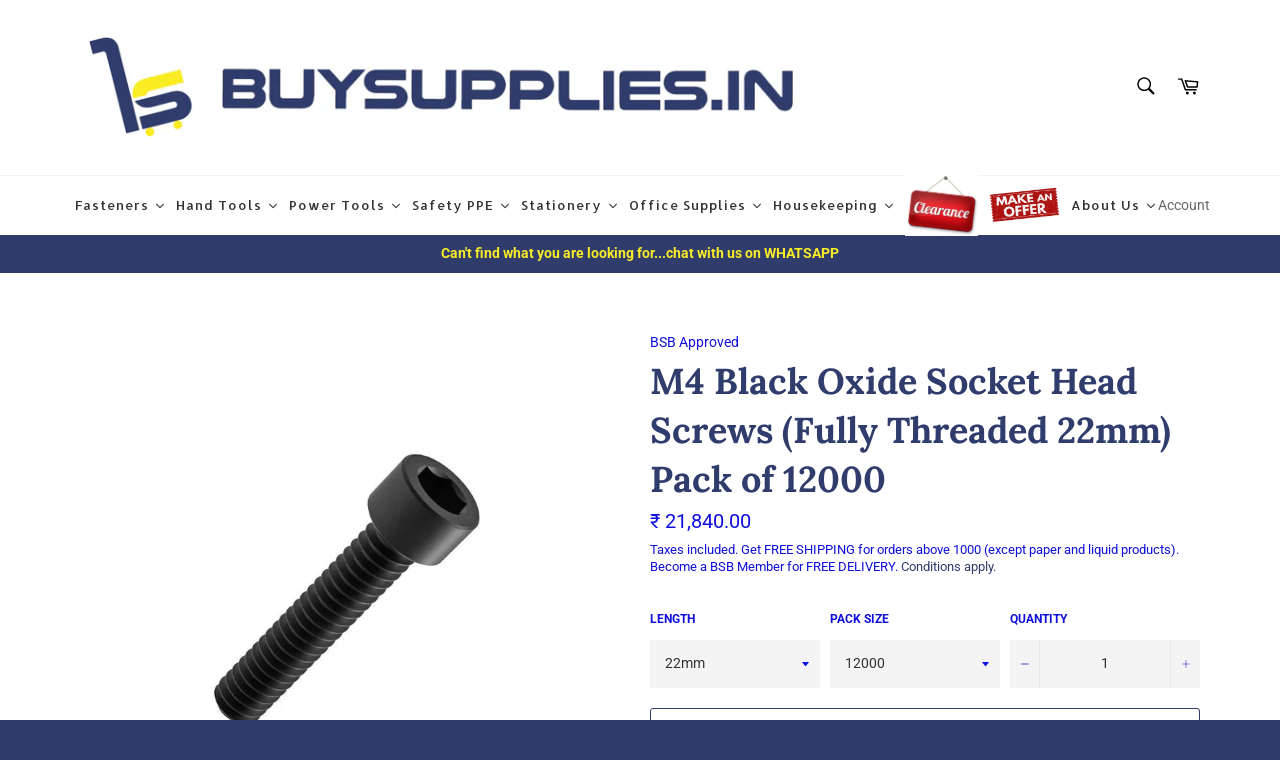

--- FILE ---
content_type: text/html; charset=utf-8
request_url: https://buysupplies.in/products/m4-black-oxide-socket-head-screws-fully-threaded-22mm-pack-of-12000
body_size: 86521
content:
<!doctype html>
<html class="no-js" lang="en">
<head>
  <!-- Added by AVADA Joy -->
  <script>
  window.AVADA_JOY = window.AVADA_JOY || {};
  window.AVADA_JOY.shopId = 'YMzBEdcszRwAho9fOrKp';
  window.AVADA_JOY.status = false;
  window.AVADA_JOY.account_enabled = true;
  window.AVADA_JOY.login_url = "\/account\/login";
  window.AVADA_JOY.register_url = "\/account\/register";
  window.AVADA_JOY.customer = {
    id: null,
    email: null,
    first_name: null,
    last_name: null,
    point: null
  };
</script>
  <!-- /Added by AVADA Joy -->


  <meta charset="utf-8">
  <meta http-equiv="X-UA-Compatible" content="IE=edge,chrome=1">
  <meta name="viewport" content="width=device-width,initial-scale=1">
  <meta name="theme-color" content="#ffffff">
  <meta name="msvalidate.01" content="DBAFEA5C6CE3C19F7CAA8084DCCB5F0C">
  
  
    <link rel="shortcut icon" href="//buysupplies.in/cdn/shop/files/Bs_logo5_32x32.png?v=1614308221" type="image/png">
  

  <link rel="canonical" href="https://buysupplies.in/products/m4-black-oxide-socket-head-screws-fully-threaded-22mm-pack-of-12000">
  <title>
  M4 Black Oxide Socket Head Screws (Fully Threaded 22mm) Pack of 12000 &ndash; buysupplies.in
  </title>

  
    <meta name="description" content="Metric Black Oxide Socket Head Screws ( Socket Head Screws / Allen Cap Screws / Socket Cap Screws ) Fully Threaded Black Oxide Class 8.8 Alloy Steel Drive Type: Socket Hex Key 3mm Thread Pitch: 0.7mm Length Range: 22mm Standard: DIN 912 Technical Specification  Fastener Type Screw System of Measurement Metric  Head Typ">
  

  <!-- /snippets/social-meta-tags.liquid -->




<meta property="og:site_name" content="buysupplies.in">
<meta property="og:url" content="https://buysupplies.in/products/m4-black-oxide-socket-head-screws-fully-threaded-22mm-pack-of-12000">
<meta property="og:title" content="M4 Black Oxide Socket Head Screws (Fully Threaded 22mm) Pack of 12000">
<meta property="og:type" content="product">
<meta property="og:description" content="Metric Black Oxide Socket Head Screws ( Socket Head Screws / Allen Cap Screws / Socket Cap Screws ) Fully Threaded Black Oxide Class 8.8 Alloy Steel Drive Type: Socket Hex Key 3mm Thread Pitch: 0.7mm Length Range: 22mm Standard: DIN 912 Technical Specification  Fastener Type Screw System of Measurement Metric  Head Typ">

  <meta property="og:price:amount" content="21,840.00">
  <meta property="og:price:currency" content="INR">

<meta property="og:image" content="http://buysupplies.in/cdn/shop/products/Untitleddesign_29_b87d56bb-a610-4c64-8e03-13a0eda7e51d_1200x1200.jpg?v=1655359684">
<meta property="og:image:secure_url" content="https://buysupplies.in/cdn/shop/products/Untitleddesign_29_b87d56bb-a610-4c64-8e03-13a0eda7e51d_1200x1200.jpg?v=1655359684">


<meta name="twitter:card" content="summary_large_image">
<meta name="twitter:title" content="M4 Black Oxide Socket Head Screws (Fully Threaded 22mm) Pack of 12000">
<meta name="twitter:description" content="Metric Black Oxide Socket Head Screws ( Socket Head Screws / Allen Cap Screws / Socket Cap Screws ) Fully Threaded Black Oxide Class 8.8 Alloy Steel Drive Type: Socket Hex Key 3mm Thread Pitch: 0.7mm Length Range: 22mm Standard: DIN 912 Technical Specification  Fastener Type Screw System of Measurement Metric  Head Typ">


  <script>
    document.documentElement.className = document.documentElement.className.replace('no-js', 'js');
  </script>

  <link href="//buysupplies.in/cdn/shop/t/2/assets/theme.scss.css?v=161136077331020260761762255228" rel="stylesheet" type="text/css" media="all" />

  <script>
    window.theme = window.theme || {};

    theme.strings = {
      stockAvailable: "",
      addToCart: "Add to Cart",
      soldOut: "Sold Out \u0026gt;\u0026gt; Add to Quote",
      unavailable: "Unavailable",
      noStockAvailable: "The item could not be added to your cart because there are not enough in stock.",
      willNotShipUntil: "Will not ship until [date]",
      willBeInStockAfter: "Will be in stock after [date]",
      totalCartDiscount: "You're saving [savings]",
      addressError: "Error looking up that address",
      addressNoResults: "No results for that address",
      addressQueryLimit: "You have exceeded the Google API usage limit. Consider upgrading to a \u003ca href=\"https:\/\/developers.google.com\/maps\/premium\/usage-limits\"\u003ePremium Plan\u003c\/a\u003e.",
      authError: "There was a problem authenticating your Google Maps API Key.",
      slideNumber: "Slide [slide_number], current"
    };
  </script>

  <script src="//buysupplies.in/cdn/shop/t/2/assets/lazysizes.min.js?v=56045284683979784691589451641" async="async"></script>

  

  <script src="//buysupplies.in/cdn/shop/t/2/assets/vendor.js?v=59352919779726365461589451642" defer="defer"></script>

  
    <script>
      window.theme = window.theme || {};
      theme.moneyFormat = "₹ {{amount}}";
    </script>
  

  <script src="//buysupplies.in/cdn/shop/t/2/assets/theme.js?v=146607496744040597261592203858" defer="defer"></script>

  <!-- "snippets/buddha-megamenu-before.liquid" was not rendered, the associated app was uninstalled -->
  <!-- "snippets/buddha-megamenu.liquid" was not rendered, the associated app was uninstalled -->
  <script>window.performance && window.performance.mark && window.performance.mark('shopify.content_for_header.start');</script><meta name="google-site-verification" content="_3UO5bpWLr21IeyE60Bs43886iJnTFWKnYbXR0rgEbs">
<meta id="shopify-digital-wallet" name="shopify-digital-wallet" content="/26902462519/digital_wallets/dialog">
<link rel="alternate" type="application/json+oembed" href="https://buysupplies.in/products/m4-black-oxide-socket-head-screws-fully-threaded-22mm-pack-of-12000.oembed">
<script async="async" src="/checkouts/internal/preloads.js?locale=en-IN"></script>
<script id="shopify-features" type="application/json">{"accessToken":"1c11cf192d93dc3a433eaeef31e04a14","betas":["rich-media-storefront-analytics"],"domain":"buysupplies.in","predictiveSearch":true,"shopId":26902462519,"locale":"en"}</script>
<script>var Shopify = Shopify || {};
Shopify.shop = "buysupplies-in.myshopify.com";
Shopify.locale = "en";
Shopify.currency = {"active":"INR","rate":"1.0"};
Shopify.country = "IN";
Shopify.theme = {"name":"Venture","id":82473418807,"schema_name":"Venture","schema_version":"11.0.13","theme_store_id":775,"role":"main"};
Shopify.theme.handle = "null";
Shopify.theme.style = {"id":null,"handle":null};
Shopify.cdnHost = "buysupplies.in/cdn";
Shopify.routes = Shopify.routes || {};
Shopify.routes.root = "/";</script>
<script type="module">!function(o){(o.Shopify=o.Shopify||{}).modules=!0}(window);</script>
<script>!function(o){function n(){var o=[];function n(){o.push(Array.prototype.slice.apply(arguments))}return n.q=o,n}var t=o.Shopify=o.Shopify||{};t.loadFeatures=n(),t.autoloadFeatures=n()}(window);</script>
<script id="shop-js-analytics" type="application/json">{"pageType":"product"}</script>
<script defer="defer" async type="module" src="//buysupplies.in/cdn/shopifycloud/shop-js/modules/v2/client.init-shop-cart-sync_C5BV16lS.en.esm.js"></script>
<script defer="defer" async type="module" src="//buysupplies.in/cdn/shopifycloud/shop-js/modules/v2/chunk.common_CygWptCX.esm.js"></script>
<script type="module">
  await import("//buysupplies.in/cdn/shopifycloud/shop-js/modules/v2/client.init-shop-cart-sync_C5BV16lS.en.esm.js");
await import("//buysupplies.in/cdn/shopifycloud/shop-js/modules/v2/chunk.common_CygWptCX.esm.js");

  window.Shopify.SignInWithShop?.initShopCartSync?.({"fedCMEnabled":true,"windoidEnabled":true});

</script>
<script>(function() {
  var isLoaded = false;
  function asyncLoad() {
    if (isLoaded) return;
    isLoaded = true;
    var urls = ["https:\/\/formbuilder.hulkapps.com\/skeletopapp.js?shop=buysupplies-in.myshopify.com","https:\/\/cloudsearch-1f874.kxcdn.com\/shopify.js?srp=\/a\/search\u0026shop=buysupplies-in.myshopify.com","\/\/shopify.privy.com\/widget.js?shop=buysupplies-in.myshopify.com","\/\/shopify.privy.com\/widget.js?shop=buysupplies-in.myshopify.com","https:\/\/cdn.shopify.com\/s\/files\/1\/0269\/0246\/2519\/t\/2\/assets\/loy_26902462519.js?v=1638113441\u0026shop=buysupplies-in.myshopify.com","https:\/\/apps.omegatheme.com\/quote-list\/client_restructure\/src\/assets\/js\/omgRFQCheckInstallApp.js?v=1654529042\u0026shop=buysupplies-in.myshopify.com","https:\/\/dyuszqdfuyvqq.cloudfront.net\/packs\/mf_embed_v8.js?mf_token=6ce30021-6f02-4e9c-bda7-1042624cc31a\u0026shop=buysupplies-in.myshopify.com","https:\/\/tabs.tkdigital.dev\/scripts\/ne_smart_tabs_e107fc76d3845fa41d0a6343066236a8.js?shop=buysupplies-in.myshopify.com","https:\/\/api.interakt.ai\/v1\/app\/shopify\/widget\/?org_id=7b5a9689-99ed-4344-858e-76c73534790e\u0026widget-token=f7XnBaCcgMzYTTgdMAjU2b5dpvrF9ab2\u0026shop=buysupplies-in.myshopify.com"];
    for (var i = 0; i < urls.length; i++) {
      var s = document.createElement('script');
      s.type = 'text/javascript';
      s.async = true;
      s.src = urls[i];
      var x = document.getElementsByTagName('script')[0];
      x.parentNode.insertBefore(s, x);
    }
  };
  if(window.attachEvent) {
    window.attachEvent('onload', asyncLoad);
  } else {
    window.addEventListener('load', asyncLoad, false);
  }
})();</script>
<script id="__st">var __st={"a":26902462519,"offset":19800,"reqid":"2fb28042-6869-419c-aa93-99bfa5ea9ce2-1768781014","pageurl":"buysupplies.in\/products\/m4-black-oxide-socket-head-screws-fully-threaded-22mm-pack-of-12000","u":"3dc412c71510","p":"product","rtyp":"product","rid":6669179125815};</script>
<script>window.ShopifyPaypalV4VisibilityTracking = true;</script>
<script id="captcha-bootstrap">!function(){'use strict';const t='contact',e='account',n='new_comment',o=[[t,t],['blogs',n],['comments',n],[t,'customer']],c=[[e,'customer_login'],[e,'guest_login'],[e,'recover_customer_password'],[e,'create_customer']],r=t=>t.map((([t,e])=>`form[action*='/${t}']:not([data-nocaptcha='true']) input[name='form_type'][value='${e}']`)).join(','),a=t=>()=>t?[...document.querySelectorAll(t)].map((t=>t.form)):[];function s(){const t=[...o],e=r(t);return a(e)}const i='password',u='form_key',d=['recaptcha-v3-token','g-recaptcha-response','h-captcha-response',i],f=()=>{try{return window.sessionStorage}catch{return}},m='__shopify_v',_=t=>t.elements[u];function p(t,e,n=!1){try{const o=window.sessionStorage,c=JSON.parse(o.getItem(e)),{data:r}=function(t){const{data:e,action:n}=t;return t[m]||n?{data:e,action:n}:{data:t,action:n}}(c);for(const[e,n]of Object.entries(r))t.elements[e]&&(t.elements[e].value=n);n&&o.removeItem(e)}catch(o){console.error('form repopulation failed',{error:o})}}const l='form_type',E='cptcha';function T(t){t.dataset[E]=!0}const w=window,h=w.document,L='Shopify',v='ce_forms',y='captcha';let A=!1;((t,e)=>{const n=(g='f06e6c50-85a8-45c8-87d0-21a2b65856fe',I='https://cdn.shopify.com/shopifycloud/storefront-forms-hcaptcha/ce_storefront_forms_captcha_hcaptcha.v1.5.2.iife.js',D={infoText:'Protected by hCaptcha',privacyText:'Privacy',termsText:'Terms'},(t,e,n)=>{const o=w[L][v],c=o.bindForm;if(c)return c(t,g,e,D).then(n);var r;o.q.push([[t,g,e,D],n]),r=I,A||(h.body.append(Object.assign(h.createElement('script'),{id:'captcha-provider',async:!0,src:r})),A=!0)});var g,I,D;w[L]=w[L]||{},w[L][v]=w[L][v]||{},w[L][v].q=[],w[L][y]=w[L][y]||{},w[L][y].protect=function(t,e){n(t,void 0,e),T(t)},Object.freeze(w[L][y]),function(t,e,n,w,h,L){const[v,y,A,g]=function(t,e,n){const i=e?o:[],u=t?c:[],d=[...i,...u],f=r(d),m=r(i),_=r(d.filter((([t,e])=>n.includes(e))));return[a(f),a(m),a(_),s()]}(w,h,L),I=t=>{const e=t.target;return e instanceof HTMLFormElement?e:e&&e.form},D=t=>v().includes(t);t.addEventListener('submit',(t=>{const e=I(t);if(!e)return;const n=D(e)&&!e.dataset.hcaptchaBound&&!e.dataset.recaptchaBound,o=_(e),c=g().includes(e)&&(!o||!o.value);(n||c)&&t.preventDefault(),c&&!n&&(function(t){try{if(!f())return;!function(t){const e=f();if(!e)return;const n=_(t);if(!n)return;const o=n.value;o&&e.removeItem(o)}(t);const e=Array.from(Array(32),(()=>Math.random().toString(36)[2])).join('');!function(t,e){_(t)||t.append(Object.assign(document.createElement('input'),{type:'hidden',name:u})),t.elements[u].value=e}(t,e),function(t,e){const n=f();if(!n)return;const o=[...t.querySelectorAll(`input[type='${i}']`)].map((({name:t})=>t)),c=[...d,...o],r={};for(const[a,s]of new FormData(t).entries())c.includes(a)||(r[a]=s);n.setItem(e,JSON.stringify({[m]:1,action:t.action,data:r}))}(t,e)}catch(e){console.error('failed to persist form',e)}}(e),e.submit())}));const S=(t,e)=>{t&&!t.dataset[E]&&(n(t,e.some((e=>e===t))),T(t))};for(const o of['focusin','change'])t.addEventListener(o,(t=>{const e=I(t);D(e)&&S(e,y())}));const B=e.get('form_key'),M=e.get(l),P=B&&M;t.addEventListener('DOMContentLoaded',(()=>{const t=y();if(P)for(const e of t)e.elements[l].value===M&&p(e,B);[...new Set([...A(),...v().filter((t=>'true'===t.dataset.shopifyCaptcha))])].forEach((e=>S(e,t)))}))}(h,new URLSearchParams(w.location.search),n,t,e,['guest_login'])})(!0,!0)}();</script>
<script integrity="sha256-4kQ18oKyAcykRKYeNunJcIwy7WH5gtpwJnB7kiuLZ1E=" data-source-attribution="shopify.loadfeatures" defer="defer" src="//buysupplies.in/cdn/shopifycloud/storefront/assets/storefront/load_feature-a0a9edcb.js" crossorigin="anonymous"></script>
<script data-source-attribution="shopify.dynamic_checkout.dynamic.init">var Shopify=Shopify||{};Shopify.PaymentButton=Shopify.PaymentButton||{isStorefrontPortableWallets:!0,init:function(){window.Shopify.PaymentButton.init=function(){};var t=document.createElement("script");t.src="https://buysupplies.in/cdn/shopifycloud/portable-wallets/latest/portable-wallets.en.js",t.type="module",document.head.appendChild(t)}};
</script>
<script data-source-attribution="shopify.dynamic_checkout.buyer_consent">
  function portableWalletsHideBuyerConsent(e){var t=document.getElementById("shopify-buyer-consent"),n=document.getElementById("shopify-subscription-policy-button");t&&n&&(t.classList.add("hidden"),t.setAttribute("aria-hidden","true"),n.removeEventListener("click",e))}function portableWalletsShowBuyerConsent(e){var t=document.getElementById("shopify-buyer-consent"),n=document.getElementById("shopify-subscription-policy-button");t&&n&&(t.classList.remove("hidden"),t.removeAttribute("aria-hidden"),n.addEventListener("click",e))}window.Shopify?.PaymentButton&&(window.Shopify.PaymentButton.hideBuyerConsent=portableWalletsHideBuyerConsent,window.Shopify.PaymentButton.showBuyerConsent=portableWalletsShowBuyerConsent);
</script>
<script data-source-attribution="shopify.dynamic_checkout.cart.bootstrap">document.addEventListener("DOMContentLoaded",(function(){function t(){return document.querySelector("shopify-accelerated-checkout-cart, shopify-accelerated-checkout")}if(t())Shopify.PaymentButton.init();else{new MutationObserver((function(e,n){t()&&(Shopify.PaymentButton.init(),n.disconnect())})).observe(document.body,{childList:!0,subtree:!0})}}));
</script>

<script>window.performance && window.performance.mark && window.performance.mark('shopify.content_for_header.end');</script>
<!-- Start of Judge.me Core -->
<link rel="dns-prefetch" href="https://cdn.judge.me/">
<script data-cfasync='false' class='jdgm-settings-script'>window.jdgmSettings={"pagination":5,"disable_web_reviews":false,"badge_no_review_text":"No reviews","badge_n_reviews_text":"{{ n }} review/reviews","badge_star_color":"#fec610","hide_badge_preview_if_no_reviews":true,"badge_hide_text":false,"enforce_center_preview_badge":false,"widget_title":"Customer Reviews","widget_open_form_text":"Write a review","widget_close_form_text":"Cancel review","widget_refresh_page_text":"Refresh page","widget_summary_text":"Based on {{ number_of_reviews }} review/reviews","widget_no_review_text":"Be the first to write a review","widget_name_field_text":"Display name","widget_verified_name_field_text":"Verified Name (public)","widget_name_placeholder_text":"Display name","widget_required_field_error_text":"This field is required.","widget_email_field_text":"Email address","widget_verified_email_field_text":"Verified Email (private, can not be edited)","widget_email_placeholder_text":"Your email address","widget_email_field_error_text":"Please enter a valid email address.","widget_rating_field_text":"Rating","widget_review_title_field_text":"Review Title","widget_review_title_placeholder_text":"Give your review a title","widget_review_body_field_text":"Review content","widget_review_body_placeholder_text":"Start writing here...","widget_pictures_field_text":"Picture/Video (optional)","widget_submit_review_text":"Submit Review","widget_submit_verified_review_text":"Submit Verified Review","widget_submit_success_msg_with_auto_publish":"Thank you! Please refresh the page in a few moments to see your review. You can remove or edit your review by logging into \u003ca href='https://judge.me/login' target='_blank' rel='nofollow noopener'\u003eJudge.me\u003c/a\u003e","widget_submit_success_msg_no_auto_publish":"Thank you! Your review will be published as soon as it is approved by the shop admin. You can remove or edit your review by logging into \u003ca href='https://judge.me/login' target='_blank' rel='nofollow noopener'\u003eJudge.me\u003c/a\u003e","widget_show_default_reviews_out_of_total_text":"Showing {{ n_reviews_shown }} out of {{ n_reviews }} reviews.","widget_show_all_link_text":"Show all","widget_show_less_link_text":"Show less","widget_author_said_text":"{{ reviewer_name }} said:","widget_days_text":"{{ n }} days ago","widget_weeks_text":"{{ n }} week/weeks ago","widget_months_text":"{{ n }} month/months ago","widget_years_text":"{{ n }} year/years ago","widget_yesterday_text":"Yesterday","widget_today_text":"Today","widget_replied_text":"\u003e\u003e {{ shop_name }} replied:","widget_read_more_text":"Read more","widget_reviewer_name_as_initial":"","widget_rating_filter_color":"#fbcd0a","widget_rating_filter_see_all_text":"See all reviews","widget_sorting_most_recent_text":"Most Recent","widget_sorting_highest_rating_text":"Highest Rating","widget_sorting_lowest_rating_text":"Lowest Rating","widget_sorting_with_pictures_text":"Only Pictures","widget_sorting_most_helpful_text":"Most Helpful","widget_open_question_form_text":"Ask a question","widget_reviews_subtab_text":"Reviews","widget_questions_subtab_text":"Questions","widget_question_label_text":"Question","widget_answer_label_text":"Answer","widget_question_placeholder_text":"Write your question here","widget_submit_question_text":"Submit Question","widget_question_submit_success_text":"Thank you for your question! We will notify you once it gets answered.","widget_star_color":"#fec610","verified_badge_text":"Verified","verified_badge_bg_color":"","verified_badge_text_color":"","verified_badge_placement":"left-of-reviewer-name","widget_review_max_height":"","widget_hide_border":false,"widget_social_share":false,"widget_thumb":false,"widget_review_location_show":false,"widget_location_format":"","all_reviews_include_out_of_store_products":true,"all_reviews_out_of_store_text":"(out of store)","all_reviews_pagination":100,"all_reviews_product_name_prefix_text":"about","enable_review_pictures":false,"enable_question_anwser":false,"widget_theme":"default","review_date_format":"dd/mm/yy","default_sort_method":"most-recent","widget_product_reviews_subtab_text":"Product Reviews","widget_shop_reviews_subtab_text":"Shop Reviews","widget_other_products_reviews_text":"Reviews for other products","widget_store_reviews_subtab_text":"Store reviews","widget_no_store_reviews_text":"This store hasn't received any reviews yet","widget_web_restriction_product_reviews_text":"This product hasn't received any reviews yet","widget_no_items_text":"No items found","widget_show_more_text":"Show more","widget_write_a_store_review_text":"Write a Store Review","widget_other_languages_heading":"Reviews in Other Languages","widget_translate_review_text":"Translate review to {{ language }}","widget_translating_review_text":"Translating...","widget_show_original_translation_text":"Show original ({{ language }})","widget_translate_review_failed_text":"Review couldn't be translated.","widget_translate_review_retry_text":"Retry","widget_translate_review_try_again_later_text":"Try again later","show_product_url_for_grouped_product":false,"widget_sorting_pictures_first_text":"Pictures First","show_pictures_on_all_rev_page_mobile":false,"show_pictures_on_all_rev_page_desktop":false,"floating_tab_hide_mobile_install_preference":false,"floating_tab_button_name":"★ Reviews","floating_tab_title":"Let customers speak for us","floating_tab_button_color":"","floating_tab_button_background_color":"","floating_tab_url":"","floating_tab_url_enabled":false,"floating_tab_tab_style":"text","all_reviews_text_badge_text":"Customers rate us {{ shop.metafields.judgeme.all_reviews_rating | round: 1 }}/5 based on {{ shop.metafields.judgeme.all_reviews_count }} reviews.","all_reviews_text_badge_text_branded_style":"{{ shop.metafields.judgeme.all_reviews_rating | round: 1 }} out of 5 stars based on {{ shop.metafields.judgeme.all_reviews_count }} reviews","is_all_reviews_text_badge_a_link":false,"show_stars_for_all_reviews_text_badge":true,"all_reviews_text_badge_url":"","all_reviews_text_style":"text","all_reviews_text_color_style":"judgeme_brand_color","all_reviews_text_color":"#108474","all_reviews_text_show_jm_brand":true,"featured_carousel_show_header":true,"featured_carousel_title":"Let Customers speak for us","testimonials_carousel_title":"Customers are saying","videos_carousel_title":"Real customer stories","cards_carousel_title":"Customers are saying","featured_carousel_count_text":"from {{ n }} reviews","featured_carousel_add_link_to_all_reviews_page":false,"featured_carousel_url":"","featured_carousel_show_images":true,"featured_carousel_autoslide_interval":5,"featured_carousel_arrows_on_the_sides":false,"featured_carousel_height":250,"featured_carousel_width":80,"featured_carousel_image_size":0,"featured_carousel_image_height":250,"featured_carousel_arrow_color":"#eeeeee","verified_count_badge_style":"vintage","verified_count_badge_orientation":"horizontal","verified_count_badge_color_style":"judgeme_brand_color","verified_count_badge_color":"#108474","is_verified_count_badge_a_link":false,"verified_count_badge_url":"","verified_count_badge_show_jm_brand":true,"widget_rating_preset_default":5,"widget_first_sub_tab":"product-reviews","widget_show_histogram":true,"widget_histogram_use_custom_color":false,"widget_pagination_use_custom_color":false,"widget_star_use_custom_color":true,"widget_verified_badge_use_custom_color":false,"widget_write_review_use_custom_color":false,"picture_reminder_submit_button":"Upload Pictures","enable_review_videos":false,"mute_video_by_default":false,"widget_sorting_videos_first_text":"Videos First","widget_review_pending_text":"Pending","featured_carousel_items_for_large_screen":3,"social_share_options_order":"Facebook,Twitter","remove_microdata_snippet":false,"disable_json_ld":false,"enable_json_ld_products":false,"preview_badge_show_question_text":false,"preview_badge_no_question_text":"No questions","preview_badge_n_question_text":"{{ number_of_questions }} question/questions","qa_badge_show_icon":false,"qa_badge_position":"same-row","remove_judgeme_branding":false,"widget_add_search_bar":false,"widget_search_bar_placeholder":"Search","widget_sorting_verified_only_text":"Verified only","featured_carousel_theme":"default","featured_carousel_show_rating":true,"featured_carousel_show_title":true,"featured_carousel_show_body":true,"featured_carousel_show_date":false,"featured_carousel_show_reviewer":true,"featured_carousel_show_product":false,"featured_carousel_header_background_color":"#108474","featured_carousel_header_text_color":"#ffffff","featured_carousel_name_product_separator":"reviewed","featured_carousel_full_star_background":"#108474","featured_carousel_empty_star_background":"#dadada","featured_carousel_vertical_theme_background":"#f9fafb","featured_carousel_verified_badge_enable":true,"featured_carousel_verified_badge_color":"#108474","featured_carousel_border_style":"round","featured_carousel_review_line_length_limit":3,"featured_carousel_more_reviews_button_text":"Read more reviews","featured_carousel_view_product_button_text":"View product","all_reviews_page_load_reviews_on":"scroll","all_reviews_page_load_more_text":"Load More Reviews","disable_fb_tab_reviews":false,"enable_ajax_cdn_cache":false,"widget_public_name_text":"displayed publicly like","default_reviewer_name":"John Smith","default_reviewer_name_has_non_latin":true,"widget_reviewer_anonymous":"Anonymous","medals_widget_title":"Judge.me Review Medals","medals_widget_background_color":"#f9fafb","medals_widget_position":"footer_all_pages","medals_widget_border_color":"#f9fafb","medals_widget_verified_text_position":"left","medals_widget_use_monochromatic_version":false,"medals_widget_elements_color":"#108474","show_reviewer_avatar":true,"widget_invalid_yt_video_url_error_text":"Not a YouTube video URL","widget_max_length_field_error_text":"Please enter no more than {0} characters.","widget_show_country_flag":false,"widget_show_collected_via_shop_app":true,"widget_verified_by_shop_badge_style":"light","widget_verified_by_shop_text":"Verified by Shop","widget_show_photo_gallery":false,"widget_load_with_code_splitting":true,"widget_ugc_install_preference":false,"widget_ugc_title":"Made by us, Shared by you","widget_ugc_subtitle":"Tag us to see your picture featured in our page","widget_ugc_arrows_color":"#ffffff","widget_ugc_primary_button_text":"Buy Now","widget_ugc_primary_button_background_color":"#108474","widget_ugc_primary_button_text_color":"#ffffff","widget_ugc_primary_button_border_width":"0","widget_ugc_primary_button_border_style":"none","widget_ugc_primary_button_border_color":"#108474","widget_ugc_primary_button_border_radius":"25","widget_ugc_secondary_button_text":"Load More","widget_ugc_secondary_button_background_color":"#ffffff","widget_ugc_secondary_button_text_color":"#108474","widget_ugc_secondary_button_border_width":"2","widget_ugc_secondary_button_border_style":"solid","widget_ugc_secondary_button_border_color":"#108474","widget_ugc_secondary_button_border_radius":"25","widget_ugc_reviews_button_text":"View Reviews","widget_ugc_reviews_button_background_color":"#ffffff","widget_ugc_reviews_button_text_color":"#108474","widget_ugc_reviews_button_border_width":"2","widget_ugc_reviews_button_border_style":"solid","widget_ugc_reviews_button_border_color":"#108474","widget_ugc_reviews_button_border_radius":"25","widget_ugc_reviews_button_link_to":"judgeme-reviews-page","widget_ugc_show_post_date":true,"widget_ugc_max_width":"800","widget_rating_metafield_value_type":true,"widget_primary_color":"#108474","widget_enable_secondary_color":false,"widget_secondary_color":"#edf5f5","widget_summary_average_rating_text":"{{ average_rating }} out of 5","widget_media_grid_title":"Customer photos \u0026 videos","widget_media_grid_see_more_text":"See more","widget_round_style":false,"widget_show_product_medals":true,"widget_verified_by_judgeme_text":"Verified by Judge.me","widget_show_store_medals":true,"widget_verified_by_judgeme_text_in_store_medals":"Verified by Judge.me","widget_media_field_exceed_quantity_message":"Sorry, we can only accept {{ max_media }} for one review.","widget_media_field_exceed_limit_message":"{{ file_name }} is too large, please select a {{ media_type }} less than {{ size_limit }}MB.","widget_review_submitted_text":"Review Submitted!","widget_question_submitted_text":"Question Submitted!","widget_close_form_text_question":"Cancel","widget_write_your_answer_here_text":"Write your answer here","widget_enabled_branded_link":true,"widget_show_collected_by_judgeme":false,"widget_reviewer_name_color":"","widget_write_review_text_color":"","widget_write_review_bg_color":"","widget_collected_by_judgeme_text":"collected by Judge.me","widget_pagination_type":"standard","widget_load_more_text":"Load More","widget_load_more_color":"#108474","widget_full_review_text":"Full Review","widget_read_more_reviews_text":"Read More Reviews","widget_read_questions_text":"Read Questions","widget_questions_and_answers_text":"Questions \u0026 Answers","widget_verified_by_text":"Verified by","widget_verified_text":"Verified","widget_number_of_reviews_text":"{{ number_of_reviews }} reviews","widget_back_button_text":"Back","widget_next_button_text":"Next","widget_custom_forms_filter_button":"Filters","custom_forms_style":"vertical","widget_show_review_information":false,"how_reviews_are_collected":"How reviews are collected?","widget_show_review_keywords":false,"widget_gdpr_statement":"How we use your data: We'll only contact you about the review you left, and only if necessary. By submitting your review, you agree to Judge.me's \u003ca href='https://judge.me/terms' target='_blank' rel='nofollow noopener'\u003eterms\u003c/a\u003e, \u003ca href='https://judge.me/privacy' target='_blank' rel='nofollow noopener'\u003eprivacy\u003c/a\u003e and \u003ca href='https://judge.me/content-policy' target='_blank' rel='nofollow noopener'\u003econtent\u003c/a\u003e policies.","widget_multilingual_sorting_enabled":false,"widget_translate_review_content_enabled":false,"widget_translate_review_content_method":"manual","popup_widget_review_selection":"automatically_with_pictures","popup_widget_round_border_style":true,"popup_widget_show_title":true,"popup_widget_show_body":true,"popup_widget_show_reviewer":false,"popup_widget_show_product":true,"popup_widget_show_pictures":true,"popup_widget_use_review_picture":true,"popup_widget_show_on_home_page":true,"popup_widget_show_on_product_page":true,"popup_widget_show_on_collection_page":true,"popup_widget_show_on_cart_page":true,"popup_widget_position":"bottom_left","popup_widget_first_review_delay":5,"popup_widget_duration":5,"popup_widget_interval":5,"popup_widget_review_count":5,"popup_widget_hide_on_mobile":true,"review_snippet_widget_round_border_style":true,"review_snippet_widget_card_color":"#FFFFFF","review_snippet_widget_slider_arrows_background_color":"#FFFFFF","review_snippet_widget_slider_arrows_color":"#000000","review_snippet_widget_star_color":"#108474","show_product_variant":false,"all_reviews_product_variant_label_text":"Variant: ","widget_show_verified_branding":false,"widget_ai_summary_title":"Customers say","widget_ai_summary_disclaimer":"AI-powered review summary based on recent customer reviews","widget_show_ai_summary":false,"widget_show_ai_summary_bg":false,"widget_show_review_title_input":true,"redirect_reviewers_invited_via_email":"review_widget","request_store_review_after_product_review":false,"request_review_other_products_in_order":false,"review_form_color_scheme":"default","review_form_corner_style":"square","review_form_star_color":{},"review_form_text_color":"#333333","review_form_background_color":"#ffffff","review_form_field_background_color":"#fafafa","review_form_button_color":{},"review_form_button_text_color":"#ffffff","review_form_modal_overlay_color":"#000000","review_content_screen_title_text":"How would you rate this product?","review_content_introduction_text":"We would love it if you would share a bit about your experience.","store_review_form_title_text":"How would you rate this store?","store_review_form_introduction_text":"We would love it if you would share a bit about your experience.","show_review_guidance_text":true,"one_star_review_guidance_text":"Poor","five_star_review_guidance_text":"Great","customer_information_screen_title_text":"About you","customer_information_introduction_text":"Please tell us more about you.","custom_questions_screen_title_text":"Your experience in more detail","custom_questions_introduction_text":"Here are a few questions to help us understand more about your experience.","review_submitted_screen_title_text":"Thanks for your review!","review_submitted_screen_thank_you_text":"We are processing it and it will appear on the store soon.","review_submitted_screen_email_verification_text":"Please confirm your email by clicking the link we just sent you. This helps us keep reviews authentic.","review_submitted_request_store_review_text":"Would you like to share your experience of shopping with us?","review_submitted_review_other_products_text":"Would you like to review these products?","store_review_screen_title_text":"Would you like to share your experience of shopping with us?","store_review_introduction_text":"We value your feedback and use it to improve. Please share any thoughts or suggestions you have.","reviewer_media_screen_title_picture_text":"Share a picture","reviewer_media_introduction_picture_text":"Upload a photo to support your review.","reviewer_media_screen_title_video_text":"Share a video","reviewer_media_introduction_video_text":"Upload a video to support your review.","reviewer_media_screen_title_picture_or_video_text":"Share a picture or video","reviewer_media_introduction_picture_or_video_text":"Upload a photo or video to support your review.","reviewer_media_youtube_url_text":"Paste your Youtube URL here","advanced_settings_next_step_button_text":"Next","advanced_settings_close_review_button_text":"Close","modal_write_review_flow":false,"write_review_flow_required_text":"Required","write_review_flow_privacy_message_text":"We respect your privacy.","write_review_flow_anonymous_text":"Post review as anonymous","write_review_flow_visibility_text":"This won't be visible to other customers.","write_review_flow_multiple_selection_help_text":"Select as many as you like","write_review_flow_single_selection_help_text":"Select one option","write_review_flow_required_field_error_text":"This field is required","write_review_flow_invalid_email_error_text":"Please enter a valid email address","write_review_flow_max_length_error_text":"Max. {{ max_length }} characters.","write_review_flow_media_upload_text":"\u003cb\u003eClick to upload\u003c/b\u003e or drag and drop","write_review_flow_gdpr_statement":"We'll only contact you about your review if necessary. By submitting your review, you agree to our \u003ca href='https://judge.me/terms' target='_blank' rel='nofollow noopener'\u003eterms and conditions\u003c/a\u003e and \u003ca href='https://judge.me/privacy' target='_blank' rel='nofollow noopener'\u003eprivacy policy\u003c/a\u003e.","rating_only_reviews_enabled":false,"show_negative_reviews_help_screen":false,"new_review_flow_help_screen_rating_threshold":3,"negative_review_resolution_screen_title_text":"Tell us more","negative_review_resolution_text":"Your experience matters to us. If there were issues with your purchase, we're here to help. Feel free to reach out to us, we'd love the opportunity to make things right.","negative_review_resolution_button_text":"Contact us","negative_review_resolution_proceed_with_review_text":"Leave a review","negative_review_resolution_subject":"Issue with purchase from {{ shop_name }}.{{ order_name }}","preview_badge_collection_page_install_status":false,"widget_review_custom_css":"","preview_badge_custom_css":"","preview_badge_stars_count":"5-stars","featured_carousel_custom_css":"","floating_tab_custom_css":"","all_reviews_widget_custom_css":"","medals_widget_custom_css":"","verified_badge_custom_css":"","all_reviews_text_custom_css":"","transparency_badges_collected_via_store_invite":false,"transparency_badges_from_another_provider":false,"transparency_badges_collected_from_store_visitor":false,"transparency_badges_collected_by_verified_review_provider":false,"transparency_badges_earned_reward":false,"transparency_badges_collected_via_store_invite_text":"Review collected via store invitation","transparency_badges_from_another_provider_text":"Review collected from another provider","transparency_badges_collected_from_store_visitor_text":"Review collected from a store visitor","transparency_badges_written_in_google_text":"Review written in Google","transparency_badges_written_in_etsy_text":"Review written in Etsy","transparency_badges_written_in_shop_app_text":"Review written in Shop App","transparency_badges_earned_reward_text":"Review earned a reward for future purchase","product_review_widget_per_page":10,"widget_store_review_label_text":"Review about the store","checkout_comment_extension_title_on_product_page":"Customer Comments","checkout_comment_extension_num_latest_comment_show":5,"checkout_comment_extension_format":"name_and_timestamp","checkout_comment_customer_name":"last_initial","checkout_comment_comment_notification":true,"preview_badge_collection_page_install_preference":true,"preview_badge_home_page_install_preference":true,"preview_badge_product_page_install_preference":true,"review_widget_install_preference":"","review_carousel_install_preference":true,"floating_reviews_tab_install_preference":"none","verified_reviews_count_badge_install_preference":true,"all_reviews_text_install_preference":true,"review_widget_best_location":true,"judgeme_medals_install_preference":false,"review_widget_revamp_enabled":false,"review_widget_qna_enabled":false,"review_widget_header_theme":"minimal","review_widget_widget_title_enabled":true,"review_widget_header_text_size":"medium","review_widget_header_text_weight":"regular","review_widget_average_rating_style":"compact","review_widget_bar_chart_enabled":true,"review_widget_bar_chart_type":"numbers","review_widget_bar_chart_style":"standard","review_widget_expanded_media_gallery_enabled":false,"review_widget_reviews_section_theme":"standard","review_widget_image_style":"thumbnails","review_widget_review_image_ratio":"square","review_widget_stars_size":"medium","review_widget_verified_badge":"standard_text","review_widget_review_title_text_size":"medium","review_widget_review_text_size":"medium","review_widget_review_text_length":"medium","review_widget_number_of_columns_desktop":3,"review_widget_carousel_transition_speed":5,"review_widget_custom_questions_answers_display":"always","review_widget_button_text_color":"#FFFFFF","review_widget_text_color":"#000000","review_widget_lighter_text_color":"#7B7B7B","review_widget_corner_styling":"soft","review_widget_review_word_singular":"review","review_widget_review_word_plural":"reviews","review_widget_voting_label":"Helpful?","review_widget_shop_reply_label":"Reply from {{ shop_name }}:","review_widget_filters_title":"Filters","qna_widget_question_word_singular":"Question","qna_widget_question_word_plural":"Questions","qna_widget_answer_reply_label":"Answer from {{ answerer_name }}:","qna_content_screen_title_text":"Ask a question about this product","qna_widget_question_required_field_error_text":"Please enter your question.","qna_widget_flow_gdpr_statement":"We'll only contact you about your question if necessary. By submitting your question, you agree to our \u003ca href='https://judge.me/terms' target='_blank' rel='nofollow noopener'\u003eterms and conditions\u003c/a\u003e and \u003ca href='https://judge.me/privacy' target='_blank' rel='nofollow noopener'\u003eprivacy policy\u003c/a\u003e.","qna_widget_question_submitted_text":"Thanks for your question!","qna_widget_close_form_text_question":"Close","qna_widget_question_submit_success_text":"We’ll notify you by email when your question is answered.","all_reviews_widget_v2025_enabled":false,"all_reviews_widget_v2025_header_theme":"default","all_reviews_widget_v2025_widget_title_enabled":true,"all_reviews_widget_v2025_header_text_size":"medium","all_reviews_widget_v2025_header_text_weight":"regular","all_reviews_widget_v2025_average_rating_style":"compact","all_reviews_widget_v2025_bar_chart_enabled":true,"all_reviews_widget_v2025_bar_chart_type":"numbers","all_reviews_widget_v2025_bar_chart_style":"standard","all_reviews_widget_v2025_expanded_media_gallery_enabled":false,"all_reviews_widget_v2025_show_store_medals":true,"all_reviews_widget_v2025_show_photo_gallery":true,"all_reviews_widget_v2025_show_review_keywords":false,"all_reviews_widget_v2025_show_ai_summary":false,"all_reviews_widget_v2025_show_ai_summary_bg":false,"all_reviews_widget_v2025_add_search_bar":false,"all_reviews_widget_v2025_default_sort_method":"most-recent","all_reviews_widget_v2025_reviews_per_page":10,"all_reviews_widget_v2025_reviews_section_theme":"default","all_reviews_widget_v2025_image_style":"thumbnails","all_reviews_widget_v2025_review_image_ratio":"square","all_reviews_widget_v2025_stars_size":"medium","all_reviews_widget_v2025_verified_badge":"bold_badge","all_reviews_widget_v2025_review_title_text_size":"medium","all_reviews_widget_v2025_review_text_size":"medium","all_reviews_widget_v2025_review_text_length":"medium","all_reviews_widget_v2025_number_of_columns_desktop":3,"all_reviews_widget_v2025_carousel_transition_speed":5,"all_reviews_widget_v2025_custom_questions_answers_display":"always","all_reviews_widget_v2025_show_product_variant":false,"all_reviews_widget_v2025_show_reviewer_avatar":true,"all_reviews_widget_v2025_reviewer_name_as_initial":"","all_reviews_widget_v2025_review_location_show":false,"all_reviews_widget_v2025_location_format":"","all_reviews_widget_v2025_show_country_flag":false,"all_reviews_widget_v2025_verified_by_shop_badge_style":"light","all_reviews_widget_v2025_social_share":false,"all_reviews_widget_v2025_social_share_options_order":"Facebook,Twitter,LinkedIn,Pinterest","all_reviews_widget_v2025_pagination_type":"standard","all_reviews_widget_v2025_button_text_color":"#FFFFFF","all_reviews_widget_v2025_text_color":"#000000","all_reviews_widget_v2025_lighter_text_color":"#7B7B7B","all_reviews_widget_v2025_corner_styling":"soft","all_reviews_widget_v2025_title":"Customer reviews","all_reviews_widget_v2025_ai_summary_title":"Customers say about this store","all_reviews_widget_v2025_no_review_text":"Be the first to write a review","platform":"shopify","branding_url":"https://app.judge.me/reviews/stores/buysupplies.in","branding_text":"Powered by Judge.me","locale":"en","reply_name":"buysupplies.in","widget_version":"2.1","footer":true,"autopublish":true,"review_dates":true,"enable_custom_form":false,"shop_use_review_site":true,"shop_locale":"en","enable_multi_locales_translations":false,"show_review_title_input":true,"review_verification_email_status":"always","can_be_branded":true,"reply_name_text":"buysupplies.in"};</script> <style class='jdgm-settings-style'>.jdgm-xx{left:0}:not(.jdgm-prev-badge__stars)>.jdgm-star{color:#fec610}.jdgm-histogram .jdgm-star.jdgm-star{color:#fec610}.jdgm-preview-badge .jdgm-star.jdgm-star{color:#fec610}.jdgm-histogram .jdgm-histogram__bar-content{background:#fbcd0a}.jdgm-histogram .jdgm-histogram__bar:after{background:#fbcd0a}.jdgm-prev-badge[data-average-rating='0.00']{display:none !important}.jdgm-author-all-initials{display:none !important}.jdgm-author-last-initial{display:none !important}.jdgm-rev-widg__title{visibility:hidden}.jdgm-rev-widg__summary-text{visibility:hidden}.jdgm-prev-badge__text{visibility:hidden}.jdgm-rev__replier:before{content:'buysupplies.in'}.jdgm-rev__prod-link-prefix:before{content:'about'}.jdgm-rev__variant-label:before{content:'Variant: '}.jdgm-rev__out-of-store-text:before{content:'(out of store)'}@media only screen and (min-width: 768px){.jdgm-rev__pics .jdgm-rev_all-rev-page-picture-separator,.jdgm-rev__pics .jdgm-rev__product-picture{display:none}}@media only screen and (max-width: 768px){.jdgm-rev__pics .jdgm-rev_all-rev-page-picture-separator,.jdgm-rev__pics .jdgm-rev__product-picture{display:none}}.jdgm-medals-section[data-from-snippet="true"]{display:none !important}.jdgm-ugc-media-wrapper[data-from-snippet="true"]{display:none !important}.jdgm-rev__transparency-badge[data-badge-type="review_collected_via_store_invitation"]{display:none !important}.jdgm-rev__transparency-badge[data-badge-type="review_collected_from_another_provider"]{display:none !important}.jdgm-rev__transparency-badge[data-badge-type="review_collected_from_store_visitor"]{display:none !important}.jdgm-rev__transparency-badge[data-badge-type="review_written_in_etsy"]{display:none !important}.jdgm-rev__transparency-badge[data-badge-type="review_written_in_google_business"]{display:none !important}.jdgm-rev__transparency-badge[data-badge-type="review_written_in_shop_app"]{display:none !important}.jdgm-rev__transparency-badge[data-badge-type="review_earned_for_future_purchase"]{display:none !important}
</style> <style class='jdgm-settings-style'></style>

  
  
  
  <style class='jdgm-miracle-styles'>
  @-webkit-keyframes jdgm-spin{0%{-webkit-transform:rotate(0deg);-ms-transform:rotate(0deg);transform:rotate(0deg)}100%{-webkit-transform:rotate(359deg);-ms-transform:rotate(359deg);transform:rotate(359deg)}}@keyframes jdgm-spin{0%{-webkit-transform:rotate(0deg);-ms-transform:rotate(0deg);transform:rotate(0deg)}100%{-webkit-transform:rotate(359deg);-ms-transform:rotate(359deg);transform:rotate(359deg)}}@font-face{font-family:'JudgemeStar';src:url("[data-uri]") format("woff");font-weight:normal;font-style:normal}.jdgm-star{font-family:'JudgemeStar';display:inline !important;text-decoration:none !important;padding:0 4px 0 0 !important;margin:0 !important;font-weight:bold;opacity:1;-webkit-font-smoothing:antialiased;-moz-osx-font-smoothing:grayscale}.jdgm-star:hover{opacity:1}.jdgm-star:last-of-type{padding:0 !important}.jdgm-star.jdgm--on:before{content:"\e000"}.jdgm-star.jdgm--off:before{content:"\e001"}.jdgm-star.jdgm--half:before{content:"\e002"}.jdgm-widget *{margin:0;line-height:1.4;-webkit-box-sizing:border-box;-moz-box-sizing:border-box;box-sizing:border-box;-webkit-overflow-scrolling:touch}.jdgm-hidden{display:none !important;visibility:hidden !important}.jdgm-temp-hidden{display:none}.jdgm-spinner{width:40px;height:40px;margin:auto;border-radius:50%;border-top:2px solid #eee;border-right:2px solid #eee;border-bottom:2px solid #eee;border-left:2px solid #ccc;-webkit-animation:jdgm-spin 0.8s infinite linear;animation:jdgm-spin 0.8s infinite linear}.jdgm-prev-badge{display:block !important}

</style>


  
  
   


<script data-cfasync='false' class='jdgm-script'>
!function(e){window.jdgm=window.jdgm||{},jdgm.CDN_HOST="https://cdn.judge.me/",
jdgm.docReady=function(d){(e.attachEvent?"complete"===e.readyState:"loading"!==e.readyState)?
setTimeout(d,0):e.addEventListener("DOMContentLoaded",d)},jdgm.loadCSS=function(d,t,o,s){
!o&&jdgm.loadCSS.requestedUrls.indexOf(d)>=0||(jdgm.loadCSS.requestedUrls.push(d),
(s=e.createElement("link")).rel="stylesheet",s.class="jdgm-stylesheet",s.media="nope!",
s.href=d,s.onload=function(){this.media="all",t&&setTimeout(t)},e.body.appendChild(s))},
jdgm.loadCSS.requestedUrls=[],jdgm.docReady(function(){(window.jdgmLoadCSS||e.querySelectorAll(
".jdgm-widget, .jdgm-all-reviews-page").length>0)&&(jdgmSettings.widget_load_with_code_splitting?
parseFloat(jdgmSettings.widget_version)>=3?jdgm.loadCSS(jdgm.CDN_HOST+"widget_v3/base.css"):
jdgm.loadCSS(jdgm.CDN_HOST+"widget/base.css"):jdgm.loadCSS(jdgm.CDN_HOST+"shopify_v2.css"))})}(document);
</script>
<script async data-cfasync="false" type="text/javascript" src="https://cdn.judge.me/loader.js"></script>

<noscript><link rel="stylesheet" type="text/css" media="all" href="https://cdn.judge.me/shopify_v2.css"></noscript>
<!-- End of Judge.me Core -->


<link rel="stylesheet" href="//buysupplies.in/cdn/shop/t/2/assets/sca-pp.css?v=178374312540912810101613739524">
 <script>
  
  SCAPPShop = {};
    
  </script>
<script src="//buysupplies.in/cdn/shop/t/2/assets/sca-pp-initial.js?v=149860185861992487221616422233" type="text/javascript"></script>
   
  
  <script src="//buysupplies.in/cdn/shop/t/2/assets/qikify-auto-hide.js?v=100155469330614306991631108207" type="text/javascript"></script>
<script type="text/javascript">
  window.Rivo = window.Rivo || {};
  window.Rivo.common = window.Rivo.common || {};
  window.Rivo.common.shop = {
    permanent_domain: 'buysupplies-in.myshopify.com',
    currency: "INR",
    money_format: "₹ {{amount}}",
    id: 26902462519
  };
  

  window.Rivo.common.template = 'product';
  window.Rivo.common.cart = {};
  window.Rivo.global_config = {"asset_urls":{"loy":{"api_js":"https:\/\/cdn.shopify.com\/s\/files\/1\/0194\/1736\/6592\/t\/1\/assets\/ba_rivo_api.js?v=1764090844","lp_js":"https:\/\/cdn.shopify.com\/s\/files\/1\/0194\/1736\/6592\/t\/1\/assets\/ba_rivo_lp.js?v=1764090843","lp_css":"https:\/\/cdn.shopify.com\/s\/files\/1\/0194\/1736\/6592\/t\/1\/assets\/ba_rivo_lp.css?v=1763487440","profile_js":"https:\/\/cdn.shopify.com\/s\/files\/1\/0194\/1736\/6592\/t\/1\/assets\/ba_rivo_profile.js?v=1764090842","profile_css":"https:\/\/cdn.shopify.com\/s\/files\/1\/0194\/1736\/6592\/t\/1\/assets\/ba_rivo_profile.css?v=1765147386","init_js":"https:\/\/cdn.shopify.com\/s\/files\/1\/0194\/1736\/6592\/t\/1\/assets\/ba_loy_init.js?v=1764090841","referrals_js":"https:\/\/cdn.shopify.com\/s\/files\/1\/0194\/1736\/6592\/t\/1\/assets\/ba_loy_referrals.js?v=1764090845","referrals_css":"https:\/\/cdn.shopify.com\/s\/files\/1\/0194\/1736\/6592\/t\/1\/assets\/ba_loy_referrals.css?v=1700287043","widget_js":"https:\/\/cdn.shopify.com\/s\/files\/1\/0037\/2110\/1430\/t\/963\/assets\/ba_loy_widget.js?v=1728252181","widget_css":"https:\/\/cdn.shopify.com\/s\/files\/1\/0194\/1736\/6592\/t\/1\/assets\/ba_loy_widget.css?v=1692840875","page_init_js":"https:\/\/cdn.shopify.com\/s\/files\/1\/0194\/1736\/6592\/t\/1\/assets\/ba_loy_page_init.js?v=1711433130","page_widget_js":"https:\/\/cdn.shopify.com\/s\/files\/1\/0194\/1736\/6592\/t\/1\/assets\/ba_loy_page_widget.js?v=1711432435","page_widget_css":"https:\/\/cdn.shopify.com\/s\/files\/1\/0194\/1736\/6592\/t\/1\/assets\/ba_loy_page.css?v=1693059047","page_preview_js":null,"app_proxy_applications_js":"https:\/\/cdn.shopify.com\/s\/files\/1\/0194\/1736\/6592\/t\/1\/assets\/app_proxy_application.js?v=1708835151"},"forms":{"init_js":"https:\/\/cdn.shopify.com\/s\/files\/1\/0194\/1736\/6592\/t\/1\/assets\/ba_forms_init.js?v=1711433134","widget_js":"https:\/\/cdn.shopify.com\/s\/files\/1\/0194\/1736\/6592\/t\/1\/assets\/ba_forms_widget.js?v=1711433135","forms_css":"https:\/\/cdn.shopify.com\/s\/files\/1\/0194\/1736\/6592\/t\/1\/assets\/ba_forms.css?v=1691714518"},"global":{"helper_js":"https:\/\/cdn.shopify.com\/s\/files\/1\/0194\/1736\/6592\/t\/1\/assets\/ba_tracking.js?v=1764090840"}},"proxy_paths":{"loy":"\/apps\/ba-loy","app_metrics":"\/apps\/ba-loy\/app_metrics"},"aat":["loy"],"pv":false,"sts":false,"bam":true,"batc":true,"fetch_url_to_string":false,"base_money_format":"₹ {{amount}}","online_store_version":1,"loy_js_api_enabled":false,"hide_console_ad":false,"shopify_markets_enabled":false,"google_client_id":"105612801293-i27f7uh4jfd7tajl14hqbqlvd6dr5psc.apps.googleusercontent.com","multipass_v_token":false,"clear_latest_order_cache":false,"shop":{"id":26902462519,"name":"buysupplies.in","domain":"buysupplies.in"},"theme_extension_local_assets":false};

  
    if (window.Rivo.common.template == 'product'){
      window.Rivo.common.product = {
        id: 6669179125815, price: 2184000, handle: "m4-black-oxide-socket-head-screws-fully-threaded-22mm-pack-of-12000", tags: null,
        available: true, title: "M4 Black Oxide Socket Head Screws (Fully Threaded 22mm) Pack of 12000", variants: [{"id":39779633758263,"title":"22mm \/ 12000","option1":"22mm","option2":"12000","option3":null,"sku":"10000X597","requires_shipping":true,"taxable":true,"featured_image":{"id":29193596764215,"product_id":6669179125815,"position":1,"created_at":"2022-06-16T11:38:04+05:30","updated_at":"2022-06-16T11:38:04+05:30","alt":null,"width":800,"height":800,"src":"\/\/buysupplies.in\/cdn\/shop\/products\/Untitleddesign_29_b87d56bb-a610-4c64-8e03-13a0eda7e51d.jpg?v=1655359684","variant_ids":[39779633758263]},"available":true,"name":"M4 Black Oxide Socket Head Screws (Fully Threaded 22mm) Pack of 12000 - 22mm \/ 12000","public_title":"22mm \/ 12000","options":["22mm","12000"],"price":2184000,"weight":150,"compare_at_price":null,"inventory_management":"shopify","barcode":null,"featured_media":{"alt":null,"id":21486590656567,"position":1,"preview_image":{"aspect_ratio":1.0,"height":800,"width":800,"src":"\/\/buysupplies.in\/cdn\/shop\/products\/Untitleddesign_29_b87d56bb-a610-4c64-8e03-13a0eda7e51d.jpg?v=1655359684"}},"requires_selling_plan":false,"selling_plan_allocations":[]}]
      };
    }
  

    window.Rivo.loy_config = {"brand_theme_settings":{"enabled":false,"button_bg":"#283593","header_bg":"#283593","custom_css":"","desc_color":"#737376","icon_color":"#3a3a3a","link_color":"#283593","visibility":"both","cards_shape":"rounded","hide_widget":true,"launcher_bg":"#283593","mobile_icon":"gift","mobile_text":"Rewards","title_color":"#212b36","banner_image":"","desktop_icon":"gift","desktop_text":"Rewards","inputs_shape":"rounded","primary_font":"","buttons_shape":"rounded","mobile_layout":"icon_with_text","primary_color":"#20124d","desktop_layout":"icon_with_text","launcher_shape":"circle","secondary_font":"","container_shape":"rounded","mobile_placement":"left","button_text_color":"#000000","desktop_placement":"left","header_text_color":"#000000","powered_by_hidden":false,"launcher_text_color":"#ffffff","mobile_side_spacing":20,"desktop_side_spacing":20,"panel_order_settings":{"vip":"3","points":"1","referrals":"2"},"mobile_bottom_spacing":20,"desktop_bottom_spacing":20,"hide_widget_permanently":false,"hide_widget_launcher_on_mobile":true},"launcher_style_settings":{"enabled":false,"button_bg":"#283593","header_bg":"#283593","custom_css":"","desc_color":"#737376","icon_color":"#3a3a3a","link_color":"#283593","visibility":"both","cards_shape":"rounded","hide_widget":true,"launcher_bg":"#283593","mobile_icon":"gift","mobile_text":"Rewards","title_color":"#212b36","banner_image":"","desktop_icon":"gift","desktop_text":"Rewards","inputs_shape":"rounded","primary_font":"","buttons_shape":"rounded","mobile_layout":"icon_with_text","primary_color":"#20124d","desktop_layout":"icon_with_text","launcher_shape":"circle","secondary_font":"","container_shape":"rounded","mobile_placement":"left","button_text_color":"#000000","desktop_placement":"left","header_text_color":"#000000","powered_by_hidden":false,"launcher_text_color":"#ffffff","mobile_side_spacing":20,"desktop_side_spacing":20,"panel_order_settings":{"vip":"3","points":"1","referrals":"2"},"mobile_bottom_spacing":20,"desktop_bottom_spacing":20,"hide_widget_permanently":false,"hide_widget_launcher_on_mobile":true},"points_program_enabled":true,"referral_program_enabled":true,"membership_program_enabled":false,"vip_program_enabled":false,"vip_program_tier_type":"points_earned","vip_program_period":"lifetime","floating_widget_settings":{"enabled":false,"button_bg":"#283593","header_bg":"#283593","custom_css":"","desc_color":"#737376","icon_color":"#3a3a3a","link_color":"#283593","visibility":"both","cards_shape":"rounded","hide_widget":true,"launcher_bg":"#283593","mobile_icon":"gift","mobile_text":"Rewards","title_color":"#212b36","banner_image":"","desktop_icon":"gift","desktop_text":"Rewards","inputs_shape":"rounded","primary_font":"","buttons_shape":"rounded","mobile_layout":"icon_with_text","primary_color":"#20124d","desktop_layout":"icon_with_text","launcher_shape":"circle","secondary_font":"","container_shape":"rounded","mobile_placement":"left","button_text_color":"#000000","desktop_placement":"left","header_text_color":"#000000","powered_by_hidden":false,"launcher_text_color":"#ffffff","mobile_side_spacing":20,"desktop_side_spacing":20,"panel_order_settings":{},"mobile_bottom_spacing":20,"desktop_bottom_spacing":20,"hide_widget_permanently":false,"hide_widget_launcher_on_mobile":true,"desktop_launcher_icon":null,"mobile_launcher_icon":null},"widget_custom_icons":{"brand_icon":null,"rewards":null,"ways_to_earn":null,"ways_to_redeem":null},"widget_css":"#baLoySectionWrapper .ba-loy-bg-color {\n  background: linear-gradient(125deg, hsla(233,57%,37%,1), hsla(233,66%,21%,1));\n}\n\n#baLoySectionWrapper .section-panel-wrapper {\n  box-shadow:rgba(0, 0, 0, 0.1) 0px 4px 15px 0px, rgba(0, 0, 0, 0.1) 0px 1px 2px 0px, #283593 0px 2px 0px 0px inset;\n}\n\n\n\n\n.header-main, .header-secondary, .points-expiry-desc {\n\tcolor: #000000 !important;\n}\n.main-default a.sign-in{\n  color: #283593 !important;\n}\n\n.section-table-piece-detail-items .li-img path {\n  fill: #3a3a3a;\n}\n\n.buttons-icons-detail-image .li-img {\n  fill: #3a3a3a;\n}\n\n#baLoySectionWrapper .loy-button-main{\n    background: #283593;\n    color: #000000;\n}\n\n  #baLoySectionWrapper .loy-button-main{\n    color: #000000;\n  }\n\n  #baLoySectionWrapper .main-default, #baLoySectionWrapper div.panel-section .head-title,#baLoySectionWrapper body {\n    color: #212b36;\n  }\n\n  #baLoySectionWrapper .section-panel-wrapper .panel-desc, #baLoySectionWrapper .main-default.sign-in-text{\n    color: #737376;\n  }\n\n  #launcher-wrapper{\n    background: #283593;\n  }\n\n#baLoySectionWrapper div.section-bottom{\n  display:none;\n}\n\n.ba-loy-namespace .ba-loy-messenger-frame, #launcher-wrapper{\n  left: 20px;\n  right: auto;\n}\n.ba-loy-namespace .ba-loy-messenger-frame {\n  bottom: 90px;\n}\n#launcher-wrapper{\n  bottom: 20px;\n}\n\n.launcher-text{\n  color: #ffffff !important;\n}\n\n#launcher-wrapper .launcher-desktop { display: block; }\n#launcher-wrapper .launcher-mobile  { display: none;  }\n\n@media (max-device-width: 851px) and (orientation: landscape), (max-width: 500px) {\n  .ba-loy-namespace .ba-loy-messenger-frame{\n    height: 100%;\n    min-height: 100%;\n    bottom: 0;\n    right: 0;\n    left: 0;\n    top: 0;\n    width: 100%;\n    border-radius: 0 !important;\n  }\n  #launcher-wrapper.up{\n    display: none;\n  }\n  #launcher-wrapper{\n    left: 20px;\n    right: auto;\n    bottom: 20px;\n  }\n  #launcher-wrapper .launcher-desktop { display: none;  }\n  #launcher-wrapper .launcher-mobile  { display: block; }\n}\n\n#launcher-wrapper:not(.up){display: none;}\n\n@media (max-width: 500px) {\n  #launcher-wrapper{display: none;}\n}\n@media screen\n  and (min-device-width: 375px)\n  and (max-device-width: 823px)\n  and (-webkit-min-device-pixel-ratio: 2)\n  and (orientation: landscape){\n    #launcher-wrapper{display: none;}\n}\n\n.ba-loy-circle{border-radius: 30px !important;}\n.ba-loy-rounded{border-radius: 10px !important;}\n.ba-loy-square{border-radius: 0px !important;}\n","domain_name":"loyalty.rivo.io","font_settings":{},"translations":{"vip_perks":"Perks","vip_tiers":"VIP Tiers","general_by":"by","vip_reward":"VIP reward","vip_status":"VIP Status","general_day":"Day","social_like":"Like","social_share":"Share","vip_benefits":"Benefits","general_error":"Hmm, something went wrong, please try again shortly","general_month":"Month","general_point":"Point","general_spend":"you spend","general_spent":"Spent","social_follow":"Follow","tos_expiry_at":"Reward expires on {{expiry_date}}.","vip_tier_desc":"Gain access to exclusive rewards.","general_credit":"Credit","general_points":"Points","general_redeem":"Redeem","general_reward":"reward","vip_tier_spend":"Spend {{amount}}","general_credits":"Credits","general_go_back":"Go back","general_pending":"Pending","general_rewards":"Rewards","general_sign_in":"Sign in","general_sign_up":"Sign up","referrals_title":"Referral Program","review_complete":"Post a product review","survey_complete":"Complete a Survey","general_approved":"Approved","general_share_on":"Share on","general_you_have":"You have","tos_free_product":"Reward only applies to {{product_name}}","acct_creation_btn":"Start Earning","general_cancelled":"Cancelled","general_edit_date":"Edit Date","general_save_date":"Save date","general_show_more":"Show more","general_signed_up":"signed up","member_point_desc":"Earn points and turn these into rewards!","referral_complete":"Complete a Referral","tos_expiry_months":"Expires {{expiry_months}} month(s) after being redeemed.","vip_tier_achieved":"Unlocked {{tier_name}}","vip_tier_added_to":"Added to {{tier_name}}","acct_creation_desc":"Get rewarded for being an awesome customer","general_apply_code":"Apply code","general_share_link":"Share your Personal Link","referrals_email_to":"To","vip_achieved_until":"Achieved until","vip_tier_to_unlock":"to unlock","visitor_point_desc":"Earn points and turn these into rewards!","acct_creation_title":"Join and Earn Rewards","general_reward_show":"Show","member_header_title":"{points}","member_point_header":"Points","referrals_completed":"referrals completed so far","vip_tier_dropped_to":"Fell to {{tier_name}}","vip_tier_on_highest":"You did it! You're on the highest tier 🎉","general_balance_text":"store credit","general_past_rewards":"Past rewards","general_product_page":"product page","general_ways_to_earn":"Ways to earn","general_your_rewards":"Your rewards","referrals_email_send":"Send email","referrals_get_reward":"Get your","referrals_share_link":"Share this link with a friend for them to claim the reward","social_facebook_like":"Like page on Facebook","social_tiktok_follow":"Follow on TikTok","social_twitter_share":"Share link on Twitter","tos_min_order_amount":"Applies to all orders over {{min_order_amount}}.","vip_tier_earn_points":"Earn {{points}} Points","vip_tier_retained_to":"Kept {{tier_name}}","vip_tier_vip_history":"VIP History","visitor_header_title":"🏆 Rewards Program","visitor_point_header":"Earn Points","acct_creation_sign_in":"Already a member?","general_cancel_points":"Points canceled","general_no_points_yet":"No Points yet","general_refund_points":"Points refunded","general_sms_subscribe":"Subscribe to SMS","member_header_caption":"Your points","social_facebook_share":"Share link on Facebook","social_twitter_follow":"Follow on Twitter","vip_reward_earned_via":"Earned via {{vip_tier_name}} tier","vip_you_have_achieved":"You've achieved","wallet_pass_subscribe":"Add Wallet Pass","general_cancel_credits":"Credits canceled","general_no_rewards_yet":"No rewards yet","general_place_an_order":"Place an order","general_points_expired":"Points expired","general_refund_credits":"Credits refunded","general_upload_receipt":"Submit a Receipt","general_ways_to_redeem":"Ways to redeem","referrals_claim_reward":"Claim your gift","referrals_code_invalid":"This referral code is invalid","referrals_email_invite":"Refer friends by email","referrals_visitor_desc":"Refer a friend who makes a purchase and both of you will claim rewards.","review_complete_points":"{{points_amount}} Points for every review posted","tos_min_order_quantity":"Minimum {{min_order_quantity}} items required in cart.","visitor_header_caption":"Join now and unlock awesome rewards","general_birthday_reward":"Celebrate with a reward","general_credits_expired":"Credits expired","general_discount_amount":"points for ${{discount_amount}} off","general_email_subscribe":"Subscribe to Emails","general_expiration_date":"Expiration Date","general_no_activity_yet":"No activity yet","general_placed_an_order":"Placed an order","general_points_activity":"Points History","general_share_via_email":"Share via Email","general_upcoming_reward":"Upcoming reward","general_you_have_points":"You have {{points}} points","membership_order_placed":"Credits earned from placing an order","referrals_email_message":"Message","referrals_invalid_email":"Please enter a valid email address","referrals_referral_code":"Your referral link to share","social_instagram_follow":"Follow on Instagram","tos_apply_to_collection":"Only for products in specific collections.","tos_max_shipping_amount":"Maximum shipping amount of {{max_shipping_amount}}.","vip_tier_no_vip_history":"No VIP membership history yet","general_enter_valid_date":"Please enter a valid date","general_points_for_every":"Points for every","general_uploaded_receipt":"Submitted a Receipt","general_vip_tier_upgrade":"VIP Tier Upgrade Points","referral_complete_points":"{{points_amount}} Points for every referral completed","referrals_call_to_action":"Refer friends and earn","referrals_claimed_reward":"Here's your","referrals_create_account":"Create an Account","referrals_status_blocked":"blocked","referrals_status_pending":"pending","referrals_your_referrals":"Your referrals","general_click_to_see_more":"View My Rewards Account","general_product_purchased":"Product Purchased","general_redeemed_a_reward":"Redeemed a Reward","general_use_discount_code":"Use this discount code on your next order!","gift_card_sync_past_tense":"Gift card sync","referrals_already_visited":"Already visited this page","referrals_general_invalid":"Sorry, looks like this referral is invalid","referrals_referred_reward":"They will get","referrals_referrer_reward":"You will get","general_celebrate_birthday":"Celebrate a birthday","general_how_to_earn_points":"How do I earn Points?","loyalty_page_rewards_title":"Rewards","referrals_no_referrals_yet":"No referrals yet","referrals_progran_disabled":"This referral program is disabled","referrals_status_completed":"completed","review_complete_past_tense":"Posted a product review","survey_complete_past_tense":"Completed a Survey","general_add_product_to_cart":"Add product to cart","general_balance_text_plural":"Credits","general_fallback_first_name":"there","general_not_enough_earnings":"Not enough earnings to redeem","general_were_awarded_points":"were awarded points","activity_table_header_status":"Status","general_manual_points_adjust":"manual points adjustment","referral_complete_past_tense":"Completed a Referral","referrals_similar_ip_invalid":"We are unable to process referrals within the same IP address","store_credit_sync_past_tense":"Store credit sync","vip_tier_orders_placed_count":"Place {{amount}} Orders","general_activate_store_credit":"Activate Store Credit","general_celebrate_anniversary":"Celebrate Loyalty Anniversary","general_punch_card_checkpoint":"Punch Card Checkpoint","general_redeemed_store_credit":"Redeemed Store Credit","loyalty_page_rewards_subtitle":"You have the following rewards ready to use","checkout_ui_redeem_points_desc":"You have {{points}} points! Redeem for discounts on this order.","general_discount_amount_coupon":"${{discount_amount}} off coupon","general_have_not_earned_points":"You haven't earned any Points yet.","membership_page_benefits_title":"Membership Benefits","referrals_email_to_placeholder":"Add a comma-separated list of emails","referrals_name_must_be_present":"Please enter your first name","account_ui_loyalty_status_title":"Welcome, {{first_name}}! You have {{balance}} points","checkout_ui_redeem_points_login":"Log in","checkout_ui_redeem_points_title":"Redeem your points","general_add_points_default_note":"Points awarded by points import","general_celebrate_your_birthday":"Let's celebrate your birthday! 🎉 Please give us 30 days notice - otherwise, you'll have to wait another year.","general_please_choose_an_option":"Please choose an option from the","general_redeem_error_max_points":"Exceeded maximum points to spend","general_redeem_error_min_points":"Did not met minimum points to redeem","loyalty_page_banner_earn_button":"Earn points","loyalty_page_rewards_no_rewards":"No rewards yet","loyalty_page_ways_to_earn_title":"Ways to Earn","referrals_email_already_claimed":"This email has already been claimed","referrals_general_invalid_title":"We're Sorry","social_facebook_like_past_tense":"Liked a page on Facebook","social_tiktok_follow_past_tense":"Followed on TikTok","social_twitter_share_past_tense":"Shared a link on Twitter","loyalty_page_banner_login_button":"Sign In","loyalty_page_upload_receipt_help":"Upload a receipt within the last 30 days to earn points. Please lay the receipt on a flat surface and take a photo from a close distance.","social_facebook_share_past_tense":"Shared a link on Facebook","social_twitter_follow_past_tense":"Followed on Twitter","wallet_pass_subscribe_past_tense":"Added Wallet Pass","account_slideout_home_login_title":"Sign in to manage your account","general_points_for_judgeme_review":"JudgeMe review","loyalty_page_banner_redeem_button":"Redeem Rewards","loyalty_page_subscribe_email_help":"Subscribe to our email list and earn points","loyalty_page_ways_to_redeem_title":"Ways to Redeem","membership_page_benefits_subtitle":"Here's an overview of your membership benefits","referrals_account_already_claimed":"You already have an account. You can invite your friends to win rewards!","vip_tier_products_purchased_count":"Purchase {{amount}} Specific Products","account_ui_loyalty_status_subtitle":"You're on the {{vip_tier_name}} tier","checkout_ui_activate_account_title":"Activate Your Account","checkout_ui_redeemed_rewards_title":"Your rewards","general_reset_removal_default_note":"Existing points removed for points reset from import","loyalty_page_customer_birthday_day":"Day","loyalty_page_upload_receipt_attach":"Attach File","loyalty_page_upload_receipt_button":"Submit Receipt","loyalty_page_ways_to_earn_subtitle":"Earn points by completing these actions","referrals_your_referrals_show_here":"Your referrals will show here.","social_instagram_follow_past_tense":"Followed on Instagram","account_slideout_orders_login_title":"Sign in to view your orders","checkout_ui_points_estimation_title":"Complete this purchase to earn up to {{points}} points","checkout_ui_refer_friends_login_url":"account\/login?return_url=\/account\u0026email={{customer_email}}","general_loyalty_program_and_rewards":"Loyalty Program \u0026 Rewards","general_vip_tier_upgrade_past_tense":"{{tier_name}} Entry Points","general_your_rewards_will_show_here":"Your rewards will show here.","loyalty_page_banner_logged_in_title":"Welcome to the program","loyalty_page_banner_register_button":"Join Now","loyalty_page_explainer_step_1_title":"Signup","loyalty_page_explainer_step_2_title":"Earn","loyalty_page_explainer_step_3_title":"Redeem","loyalty_page_subscribe_email_button":"Subscribe","loyalty_page_upload_receipt_no_file":"Please select a file to upload","loyalty_page_upload_receipt_success":"Thanks! Your receipt will be reviewed shortly","membership_page_banner_login_button":"Sign In","membership_page_banner_login_prefix":"Already a member?","membership_tier_unlocked_past_tense":"Membership Signup","referrals_email_message_placeholder":"Customize your referral message. The referral link will be automatically added.","account_slideout_profile_login_title":"Sign in to manage your profile","checkout_ui_redeem_points_login_desc":"to view your points balance and discover rewards available for redemption.","checkout_ui_redeem_store_credit_desc":"You have ${{store_credit}} in store credit.","loyalty_page_banner_logged_out_title":"Join our Loyalty Program","loyalty_page_customer_birthday_month":"Month","loyalty_page_customer_birthday_title":"Celebrate your birthday","loyalty_page_ways_to_redeem_subtitle":"Redeem points for these rewards","vip_tier_product_ids_purchased_count":"Purchase {{amount}} Specific Products","checkout_ui_cashback_estimation_title":"Complete this purchase to earn up to {{cashback}} in CashBack","checkout_ui_install_wallet_pass_title":"Install our Wallet Pass for Exclusive Offers","checkout_ui_points_estimation_subtext":"Loyalty points can be redeemed for rewards on future purchases. Actual points awarded may differ if other discounts are applied.","checkout_ui_redeem_store_credit_title":"Apply your store credit","checkout_ui_refer_friends_login_title":"Claim your points from this purchase !","general_celebrate_birthday_past_tense":"Celebrated a birthday","account_dashboard_activity_block_title":"Your Activity","account_dashboard_member_card_cta_text":"View Rewards","account_dashboard_referral_block_title":"Refer a friend","general_reset_new_balance_default_note":"Points reset to new balance by points import","loyalty_page_explainer_logged_in_title":"Hi \u003cspan rivo-x-data rivo-x-text=\"$store.customer.first_name\"\u003e\u003c\/span\u003e, you have \u003cstrong\u003e\u003cspan rivo-x-data rivo-x-text=\"$store.customer.points_tally\"\u003e\u003c\/span\u003e\u003c\/strong\u003e Points","loyalty_page_explainer_step_1_subtitle":"Create an account on our store","loyalty_page_explainer_step_2_subtitle":"Earn points for shopping","loyalty_page_explainer_step_3_subtitle":"Redeem points for discounts","loyalty_page_vip_tiers_logged_in_title":"VIP Tiers","membership_page_explainer_step_1_title":"Signup","membership_page_explainer_step_2_title":"Earn","membership_page_explainer_step_3_title":"Redeem","membership_recurring_signup_past_tense":"Recurring Credit","referrals_advocate_stats_email_claimed":"Claimed","checkout_ui_activate_account_button_url":"\/account\/login?return_url=\/account","checkout_ui_cashback_estimation_subtext":"CashBack can be redeemed for rewards on future purchases. Actual CashBack awarded may differ if other discounts are applied.","loyalty_page_activity_table_header_date":"Date","loyalty_page_activity_table_no_activity":"No activity yet","loyalty_page_explainer_logged_out_title":"How it Works","loyalty_page_vip_tiers_logged_out_title":"VIP Tiers","membership_page_banner_login_button_url":"\/account\/login?return_url=\/account","account_dashboard_member_card_body_title":"You have \u003cstrong\u003e\u003cspan rivo-x-data rivo-x-text=\"$store.customer.pretty_points_tally\"\u003e\u003c\/span\u003e\u003c\/strong\u003e Points","account_ui_loyalty_status_cta_button_url":"\/pages\/loyalty-program","checkout_ui_activate_account_button_text":"Activate Account","checkout_ui_activate_account_description":"Activate your loyalty account to start earning points, tracking rewards, and accessing exclusive member benefits.","checkout_ui_redeem_points_alternate_name":"points","checkout_ui_redeemed_rewards_description":"Your rewards available to use","checkout_ui_redeemed_rewards_login_title":"Log in","checkout_ui_refer_friends_referral_title":"Refer a Friend","general_celebrate_anniversary_past_tense":"Celebrated Loyalty Anniversary","loyalty_page_activity_expiration_warning":"Expiration Date: \u003cspan rivo-x-data rivo-x-text=\"$store.customer.points_expiry\"\u003e\u003c\/span\u003e","loyalty_page_customer_birthday_save_date":"Save Date","loyalty_page_upload_challenge_photo_help":"Upload a challenge photo to earn.","referrals_advocate_stats_email_completed":"Completed","referrals_create_account_to_claim_coupon":"Create an Account to claim your coupon","account_dashboard_referral_block_subtitle":"Give your friends a reward and claim your own when they make a purchase","account_ui_loyalty_status_cta_button_text":"View Rewards","checkout_ui_redeemed_rewards_select_label":"Select a Reward","loyalty_page_activity_table_header_action":"Activity","loyalty_page_banner_logged_in_description":"As a member, you will earn points for shopping","loyalty_page_explainer_logged_in_subtitle":"Here's an overview of your current points balance and recent activity","loyalty_page_vip_tiers_logged_in_subtitle":"You are on the \u003cspan rivo-x-data rivo-x-text=\"$store.customer?.current_vip_tier_info?.tier?.name\"\u003e\u003c\/span\u003e tier","membership_page_banner_add_to_cart_button":"Join Now","membership_page_explainer_step_1_subtitle":"Create an account on our store","membership_page_explainer_step_2_subtitle":"Earn points for shopping","membership_page_explainer_step_3_subtitle":"Redeem points for discounts","account_dashboard_member_card_header_title":"Welcome \u003cspan rivo-x-data rivo-x-text=\"$store.customer?.first_name\"\u003e\u003c\/span\u003e","account_dashboard_vip_tiers_progress_title":"VIP Tier Status","checkout_ui_install_wallet_pass_button_url":"\/#rivo","general_converted_to_credits_external_note":"Converted your points balance to store credit","general_converted_to_credits_internal_note":"Converted from points to store credit","loyalty_page_banner_logged_out_description":"Join for free and begin earning points \u0026 rewards every time you shop.","loyalty_page_upload_challenge_photo_attach":"Attach File","loyalty_page_upload_challenge_photo_button":"Submit Challenge Photo","loyalty_page_vip_tiers_logged_out_subtitle":"Join our VIP loyalty program to unlock exclusive rewards available only to members.","membership_page_activity_table_header_date":"Date","membership_page_activity_table_no_activity":"No activity yet","membership_page_banner_is_subscriber_title":"Welcome to our Membership Program","membership_page_status_is_subscriber_title":"You have an Active Membership","referrals_advocate_stats_email_link_clicks":"Link Clicks","account_dashboard_member_card_body_subtitle":"You're on the \u003cspan rivo-x-data rivo-x-text=\"$store.customer?.current_vip_tier_info?.tier?.name\"\u003e\u003c\/span\u003e tier","account_dashboard_referral_block_share_html":"\u003ca href=\"\/pages\/refer-a-friend\"\u003eEmail your link to friends\u003c\/a\u003e or \u003ca href=\"\/pages\/refer-a-friend?popup_panel=email_stats\"\u003eget your stats\u003c\/a\u003e","checkout_ui_install_wallet_pass_button_text":"Install Wallet Pass","checkout_ui_install_wallet_pass_description":"Unlock exclusive offers and rewards with our Wallet Pass.","checkout_ui_login_notification_banner_title":"Have loyalty discounts or rewards that you'd like to apply?","checkout_ui_refer_friends_login_description":"Log in or register to activate your loyalty account, redeem your points and access your special offers.","loyalty_page_activity_table_header_earnings":"Points","loyalty_page_upload_challenge_photo_no_file":"Please select a file to upload","loyalty_page_upload_challenge_photo_success":"Thanks! Your challenge photo will be reviewed shortly","membership_page_activity_expiration_warning":"Expiration Date: \u003cspan rivo-x-data rivo-x-text=\"$store.customer.points_expiry\"\u003e\u003c\/span\u003e","membership_page_banner_non_subscriber_title":"Join our Membership Program","membership_recurring_anniversary_past_tense":"Membership Anniversary Credits","account_dashboard_unused_rewards_block_title":"Use your rewards","checkout_ui_redeem_incremental_earnings_desc":"How much of your ${{balance}} in balance would you like to redeem?","checkout_ui_refer_friends_login_button_title":"Activate my account","general_order_placed_store_credit_multiplier":"Earn cash back for every $1 spent","loyalty_page_vip_tiers_progress_column_title":"Tier Status","membership_page_activity_table_header_action":"Activity","referrals_advocate_stats_email_unique_visits":"Unique visits from your link","referrals_email_your_friend_has_referred_you":"Your friend has referred you to {{shop_name}}","account_dashboard_vip_tiers_progress_subtitle":"Earn \u003cspan rivo-x-data rivo-x-text=\"$store.customer?.current_vip_tier_info?.next_tier?.formatted_to_spend_or_earn\"\u003e\u003c\/span\u003e points to reach the \u003cspan rivo-x-data rivo-x-text=\"$store.customer?.current_vip_tier_info?.next_tier?.name\"\u003e\u003c\/span\u003e tier.","checkout_ui_login_notification_banner_subtext":"to login to your account","checkout_ui_redeem_incremental_earnings_login":"Log in","checkout_ui_redeem_incremental_earnings_title":"Redeem store balance","checkout_ui_redeem_points_select_custom_label":"{{reward_name}} orders ${{min_order_amount}}+ for {{points_amount}} points","checkout_ui_refer_friends_referral_button_url":"","membership_page_banner_add_to_cart_button_url":"\/membership-add-to-cart","membership_page_cancel_membership_modal_title":"Are you sure you want to cancel your membership?","membership_page_explainer_is_subscriber_title":"Hi \u003cspan rivo-x-data=\"{ username: $store.customer.first_name || 'there' }\" rivo-x-text=\"username\"\u003e\u003c\/span\u003e, you have \u003cstrong\u003e\u003cspan rivo-x-data rivo-x-text=\"$store.customer.pretty_credits_tally\"\u003e\u003c\/span\u003e\u003c\/strong\u003e in Store Credit","membership_page_status_is_subscriber_subtitle":"You will be charged next on \u003cspan rivo-x-data rivo-x-text=\"$store.customer?.membership?.pretty_next_charge_date\"\u003e\u003c\/span\u003e","referrals_email_checkout_out_and_claim_reward":"Check out the referral link and claim a free reward.","account_dashboard_rewards_progress_block_title":"Earn more rewards","checkout_ui_redeem_points_select_discount_desc":"Please select a discount","checkout_ui_redeemed_rewards_login_description":"to view your rewards available to use.","checkout_ui_refer_friends_referral_description":"Share your referral link with friends and earn rewards each time a new friend makes a purchase.","membership_page_activity_table_header_earnings":"Points","membership_page_cancel_membership_modal_button":"Yes, Cancel my Membership","membership_page_explainer_non_subscriber_title":"How it Works","account_dashboard_unused_rewards_block_subtitle":"Use your previously redeemed rewards:","checkout_ui_login_notification_banner_link_text":"Click here","checkout_ui_redeem_points_select_discount_label":"Select Discount","checkout_ui_redeemed_rewards_select_description":"Please select a reward","checkout_ui_refer_friends_referral_button_title":"Refer a Friend","loyalty_page_vip_tiers_progress_column_subtitle":"Earn \u003cspan rivo-x-data rivo-x-text=\"$store.customer?.current_vip_tier_info?.next_tier?.formatted_to_spend_or_earn\"\u003e\u003c\/span\u003e points to reach the \u003cspan rivo-x-data rivo-x-text=\"$store.customer?.current_vip_tier_info?.next_tier?.name\"\u003e\u003c\/span\u003e tier.","membership_page_status_update_payment_link_text":"Update Payment Method","referrals_advocate_stats_email_no_referrals_yet":"No referrals yet.","account_dashboard_unused_rewards_block_date_text":"Redeemed on: {{date}}","membership_page_banner_is_subscriber_description":"You'v unlocked exclusive savings, rewards \u0026 VIP access.","membership_page_explainer_is_subscriber_subtitle":"Here's an overview of your current credits balance and recent activity","account_dashboard_referral_block_copy_button_text":"Copy","account_dashboard_rewards_progress_block_subtitle":"Earn another \u003cspan rivo-x-data rivo-x-text=\"$store.customer.pretty_points_amount_to_next_reward\"\u003e\u003c\/span\u003e points to unlock a \u003cspan rivo-x-data rivo-x-text=\"$store.customer.next_reward?.name\"\u003e\u003c\/span\u003e reward\u003c\/p\u003e","account_dashboard_unused_rewards_block_no_rewards":"No rewards yet","checkout_ui_redeem_store_credit_apply_button_text":"Apply Store Credit","membership_page_banner_non_subscriber_description":"Unlock exclusive savings, rewards \u0026 VIP access.","membership_page_update_payment_method_modal_title":"Update Payment Method","checkout_ui_redeem_incremental_earnings_login_desc":"to view your balance.","membership_page_status_cancel_membership_link_text":"Cancel","checkout_ui_refer_friends_referral_text_field_label":"Your referral link","membership_page_cancel_membership_modal_description":"We'd hate to see you leave. Your membership includes exclusive benefits that you'll lose access to immediately.","checkout_ui_cashback_estimation_title_usd_to_currency":"Complete this purchase to earn up to {{cashback_usd_to_currency}} in CashBack","referrals_advocate_stats_email_friends_order_verified":"Friends order was verified","referrals_advocate_stats_email_referral_link_to_share":"Here's your referral link to share with friends.","referrals_advocate_stats_email_friend_claimed_discount":"Friend claimed discount","account_dashboard_vip_tiers_progress_completed_subtitle":"Congrats! You've reached the highest tier.","checkout_ui_cashback_estimation_subtext_usd_to_currency":"CashBack can be redeemed for rewards on future purchases. Actual CashBack awarded may differ if other discounts are applied.","checkout_ui_post_purchase_account_activation_button_url":"\/account\/login?return_url=\/account","membership_page_update_payment_method_modal_description":"We've sent you an email to update your payment method. Please check your inbox and follow the instructions.","checkout_ui_redeem_incremental_earnings_form_input_label":"Earnings amount","checkout_ui_redeem_incremental_discount_code_change_error":"{{code}} couldn't be used with your existing discounts.","checkout_ui_redeem_incremental_earnings_form_submit_button":"Redeem","checkout_ui_redeem_points_not_enough_points_banner_message":"You're {{points_amount}} points away from a reward","account_dashboard_rewards_progress_block_completed_subtitle":"Keep earning points to unlock more rewards","checkout_ui_redeem_incremental_earnings_desc_usd_to_currency":"You have {{formatted_credits_tally_usd_to_currency}}) in store credit to redeem (subject to FX rates at time of redemption)"},"custom_css":null,"ways_to_earn":[{"id":11510,"title":"Sign up","status":"active","name":null,"trigger":"customer_member_enabled","points_amount":500,"credits_amount":0.0,"balance_amount":500,"description":null,"url":null,"button_text":null,"pretty_earnings_text":"500 Points","card_click_method":null,"hidden_from_ui":false,"multi_balance_settings_by_tiers":{},"multipliers":[],"currency_base_amount":1,"points_type":"fixed"},{"id":11578,"title":"Place an order","status":"active","name":null,"trigger":"order_placed","points_amount":1,"credits_amount":0.0,"balance_amount":1,"description":"Earn cash back for every $1 spent","url":null,"button_text":null,"pretty_earnings_text":"1 Points","card_click_method":null,"hidden_from_ui":false,"multi_balance_settings_by_tiers":{},"multipliers":[],"currency_base_amount":1,"points_type":"multiplier"}],"points_rewards":[{"id":81176,"name":"₹ 500 Off Coupon","enabled":true,"points_amount":40000,"points_type":"fixed","reward_type":"fixed_amount","source":"points","pretty_display_rewards":"₹ 500 Off Coupon (40,000 points required)","icon_url":null,"pretty_points_amount":"40,000","purchase_type":"one_time","recurring_cycle_limit":null,"min_order_quantity":null,"terms_of_service":{"reward_type":"fixed_amount","applies_to":"entire","show_tos":false},"pretty_terms_of_service":""},{"id":81177,"name":"₹ 200 Off Coupon","enabled":true,"points_amount":18000,"points_type":"fixed","reward_type":"fixed_amount","source":"points","pretty_display_rewards":"₹ 200 Off Coupon (18,000 points required)","icon_url":null,"pretty_points_amount":"18,000","purchase_type":"one_time","recurring_cycle_limit":null,"min_order_quantity":null,"terms_of_service":{"reward_type":"fixed_amount","applies_to":"entire","show_tos":false},"pretty_terms_of_service":""},{"id":81178,"name":"₹ 100 Off Coupon","enabled":true,"points_amount":10000,"points_type":"fixed","reward_type":"fixed_amount","source":"points","pretty_display_rewards":"₹ 100 Off Coupon (10,000 points required)","icon_url":null,"pretty_points_amount":"10,000","purchase_type":"one_time","recurring_cycle_limit":null,"min_order_quantity":null,"terms_of_service":{"reward_type":"fixed_amount","applies_to":"entire","show_tos":false},"pretty_terms_of_service":""},{"id":81181,"name":"5% Off Coupon","enabled":true,"points_amount":5000,"points_type":"fixed","reward_type":"percentage","source":"points","pretty_display_rewards":"5% Off Coupon (5,000 points required)","icon_url":null,"pretty_points_amount":"5,000","purchase_type":"one_time","recurring_cycle_limit":null,"min_order_quantity":null,"terms_of_service":{"reward_type":"percentage","applies_to":"entire","show_tos":false},"pretty_terms_of_service":""},{"id":81182,"name":"10% off coupon","enabled":true,"points_amount":25000,"points_type":"fixed","reward_type":"percentage","source":"points","pretty_display_rewards":"10% off coupon (25,000 points required)","icon_url":null,"pretty_points_amount":"25,000","purchase_type":"one_time","recurring_cycle_limit":null,"min_order_quantity":null,"terms_of_service":{"reward_type":"percentage","applies_to":"entire","show_tos":false},"pretty_terms_of_service":""}],"rewards":[{"id":81176,"name":"₹ 500 Off Coupon","enabled":true,"points_amount":40000,"points_type":"fixed","reward_type":"fixed_amount","source":"points","pretty_display_rewards":"₹ 500 Off Coupon (40,000 points required)","icon_url":null,"pretty_points_amount":"40,000","purchase_type":"one_time","recurring_cycle_limit":null,"min_order_quantity":null,"terms_of_service":{"reward_type":"fixed_amount","applies_to":"entire","show_tos":false},"pretty_terms_of_service":""},{"id":81177,"name":"₹ 200 Off Coupon","enabled":true,"points_amount":18000,"points_type":"fixed","reward_type":"fixed_amount","source":"points","pretty_display_rewards":"₹ 200 Off Coupon (18,000 points required)","icon_url":null,"pretty_points_amount":"18,000","purchase_type":"one_time","recurring_cycle_limit":null,"min_order_quantity":null,"terms_of_service":{"reward_type":"fixed_amount","applies_to":"entire","show_tos":false},"pretty_terms_of_service":""},{"id":81178,"name":"₹ 100 Off Coupon","enabled":true,"points_amount":10000,"points_type":"fixed","reward_type":"fixed_amount","source":"points","pretty_display_rewards":"₹ 100 Off Coupon (10,000 points required)","icon_url":null,"pretty_points_amount":"10,000","purchase_type":"one_time","recurring_cycle_limit":null,"min_order_quantity":null,"terms_of_service":{"reward_type":"fixed_amount","applies_to":"entire","show_tos":false},"pretty_terms_of_service":""},{"id":81181,"name":"5% Off Coupon","enabled":true,"points_amount":5000,"points_type":"fixed","reward_type":"percentage","source":"points","pretty_display_rewards":"5% Off Coupon (5,000 points required)","icon_url":null,"pretty_points_amount":"5,000","purchase_type":"one_time","recurring_cycle_limit":null,"min_order_quantity":null,"terms_of_service":{"reward_type":"percentage","applies_to":"entire","show_tos":false},"pretty_terms_of_service":""},{"id":81182,"name":"10% off coupon","enabled":true,"points_amount":25000,"points_type":"fixed","reward_type":"percentage","source":"points","pretty_display_rewards":"10% off coupon (25,000 points required)","icon_url":null,"pretty_points_amount":"25,000","purchase_type":"one_time","recurring_cycle_limit":null,"min_order_quantity":null,"terms_of_service":{"reward_type":"percentage","applies_to":"entire","show_tos":false},"pretty_terms_of_service":""}],"referral_rewards":{"referrer_reward":{"id":81179,"name":"₹ 200 Off Coupon","reward_type":"fixed_amount","properties":{"applies_to":"entire","customer_points_get":1.0,"increment_points_value":100,"auto_redeem_enabled":false,"refund_on_expiry_enabled":false,"min_order_value_excludes_free_product":false}},"referred_reward":{"id":81180,"name":"₹ 200 Off Coupon","reward_type":"fixed_amount","properties":{"applies_to":"entire","customer_points_get":1.0,"increment_points_value":100,"auto_redeem_enabled":false,"refund_on_expiry_enabled":false,"min_order_value_excludes_free_product":false}}},"referral_settings":{"referrals_landing_path":null,"referrals_landing_domain":null},"referral_social_settings":{"sms":false,"email":false,"twitter":true,"facebook":true,"whatsapp":false,"share_order":["email","sms","twitter","facebook","whatsapp","link"],"sms_message":"","twitter_message":"","whatsapp_message":""},"referrals_customer_account_required":true,"friend_discounts_disabled":false,"vip_tiers":[],"account_embed_widget_settings":{"enabled":false,"target_page":null,"custom_insert_method":null},"loyalty_landing_page_settings":{"enabled":false,"template_suffix":"rivo-loyalty-landing-page","vip_tiers_table_data":[]},"membership_landing_page_settings":{"enabled":false,"template_suffix":"rivo-membership-landing-page"},"account_dashboard_settings":{},"forms":[],"points_expiry_enabled":false,"frontend":{"potential_points":{"order_placed":{"enabled":true,"points_type":"multiplier","points_amount":1,"currency_base_amount":1,"multi_balance_settings_by_tiers":{}}}},"referral_campaigns":[],"paid_membership_settings":{"faq":[],"page_title":"Membership","landing_path":"\/","credits_enabled":false,"product_enabled":false,"billing_interval":"month","legacy_product_ids":[],"cancellation_policy":"immediate","final_reminder_days":3,"rebill_reminder_days":5,"free_shipping_enabled":true,"migration_mode_enabled":false,"page_guest_description":"Join our membership program to get access to exclusive discounts, offers, and more!","page_member_description":"You're getting access to exclusive discounts, offers, and more!","rebill_attempt_interval":"hourly","custom_dashboard_enabled":false,"exclusive_access_enabled":true,"priority_support_enabled":true,"daily_rebill_attempt_utc_hour":16,"landing_path_redirect_enabled":true,"default_enrollment_tier_method":"customer_creation","failed_payments_retry_schedule":[{"days_after_last_retry":1},{"days_after_last_retry":2},{"days_after_last_retry":3},{"days_after_last_retry":5},{"days_after_last_retry":5},{"days_after_last_retry":5},{"days_after_last_retry":5}],"daily_failed_payments_attempt_utc_hour":23},"checkout_ui_settings":{"global_show_login_enabled":false,"redeem_store_credit_button_kind":"primary","global_show_login_header_enabled":false,"redeem_credits_show_login_enabled":false,"shopify_markets_metaobject_enabled":false,"redeem_points_use_custom_select_label":false,"redeem_points_only_show_from_countries":[],"redeem_points_show_all_rewards_enabled":false,"redeem_points_select_apply_button_enabled":false,"redeemed_rewards_only_show_from_countries":[],"post_purchase_referral_hide_from_countries":[],"redeem_points_default_select_label_enabled":true,"hide_all_checkout_extensions_from_countries":[],"post_purchase_referral_preview_mode_enabled":false,"only_show_checkout_extensions_from_countries":[],"post_purchase_referral_share_buttons_enabled":false,"redeem_points_disable_reward_options_enabled":false,"redeem_store_credit_only_show_from_countries":[],"redeem_incremental_earnings_show_login_enabled":false,"redeem_points_hide_redeem_when_discount_exists":false,"redeem_points_not_enough_points_banner_enabled":false,"post_purchase_referral_only_show_from_countries":[],"redeem_incremental_earnings_balance_to_currency":false,"redeemed_rewards_hide_selections_when_no_options":false,"post_purchase_account_activation_button_full_width":true,"redeem_incremental_earnings_only_show_from_countries":[],"redeem_points_hide_selections_unless_discount_exists":false,"post_purchase_account_activation_preview_mode_enabled":false,"post_purchase_referral_always_show_to_advocate_enabled":false,"redeemed_rewards_hide_selections_when_discount_applied":false,"post_purchase_account_activation_membership_mode_enabled":false,"redeem_incremental_earnings_input_amount_stepper_enabled":false,"post_purchase_account_activation_only_show_from_countries":[],"post_purchase_install_wallet_pass_only_show_from_countries":[],"redeem_incremental_earnings_hide_redeem_when_discount_exists":false,"redeem_incremental_earnings_hide_redeem_when_insufficient_balance":false,"redeem_incremental_earnings_hide_redeem_unless_minimum_order_value_is_met":false,"redeem_incremental_earnings_balance_usd_to_currency_enabled":false,"cashback_estimation_balance_usd_to_currency_enabled":false},"discount_code_prefix_settings":{"global_prefix":"BAL-","loyalty_gift_prefix":"LGIFT-"},"membership_tiers":[],"credit_mode":false,"active_bonus_campaign":null,"js_api_config":{"emit_points_balances_on_load":false},"auto_login":{"enabled":false,"email_provider":"kl","email_identifier":"utm_klaviyo_profile_id","auto_login_reload_enabled":false,"auto_login_bypass_only_mode_enabled":false},"account_widget_settings":{"enabled":false,"or_text":"OR","city_text":"City","edit_text":"Edit","name_text":"Name","email_text":"Email","order_text":"Order","phone_text":"Phone","taxes_text":"Taxes","total_text":"Total","cards_shape":"rounded","delete_text":"Delete","select_text":"Select","address_text":"Address","company_text":"Company","country_text":"Country","inputs_shape":"rounded","buttons_shape":"rounded","discount_text":"Discount","primary_color":"#20124d","province_text":"Province","shipping_text":"Shipping","subtotal_text":"Subtotal","zip_code_text":"ZIP Code","community_text":"Community","home_cta_1_url":"\/pages\/loyalty-program-2","home_cta_2_url":"\/pages\/loyalty-program-2","home_cta_3_url":"https:\/\/rivo-stu.myshopify.com\/pages\/loyalty-program-2","last_name_text":"Last Name","launcher_shape":"circle","container_shape":"rounded","favorites_title":"Favorites","first_name_text":"First Name","home_cta_1_text":"View Rewards","home_cta_2_text":"Manage Subscriptions","home_cta_3_text":"Manage Subscriptions","input_font_size":16,"show_powered_by":false,"add_to_cart_text":"Add to Cart","footer_font_size":14,"footer_home_text":"For You","saved_cart_title":"Saved from Cart","toast_font_color":"#FFFFFF","are_you_sure_text":"Are you sure you want to?","cache_app_enabled":false,"collections_title":"Collections","community_enabled":false,"contact_info_text":"Contact info","currency_decimals":0,"default_font_size":16,"desktop_placement":"left","email_placeholder":"Enter your email","favorites_enabled":false,"google_login_text":"Sign in with Google","home_referral_url":"\/pages\/refer-a-friend","login_button_text":"Get Login Code","login_issues_link":"\/account\/login","login_issues_text":"Click here to login with your password if you are having issues","my_addresses_text":"My Addresses","order_placed_text":"Placed on","verify_title_text":"Enter the code we just sent to [[email]]","all_favorites_text":"All Favorites","footer_orders_text":"Orders","home_cta_1_enabled":true,"home_cta_2_enabled":true,"home_cta_3_enabled":false,"latest_order_title":"Latest Order","notifications_text":"Notifications","profile_list_links":[],"reload_after_login":false,"saved_cart_enabled":false,"shop_login_enabled":false,"verify_button_text":"Verify Code","address_line_2_text":"Apartment, suite, etc.","apple_login_enabled":false,"delete_address_text":"Yes, Delete Address","external_login_text":"Sign in or Sign up","footer_profile_text":"Profile","home_referral_title":"Refer a Friend \u0026 Earn","locale_urls_enabled":false,"mobile_side_spacing":20,"my_preferences_text":"My Preferences","payment_method_text":"Payment Method","popular_today_title":"Popular Today","select_country_text":"Select Country","select_options_text":"Select Options","slideout_icon_color":"#303030","update_profile_text":"Update Profile","view_favorites_text":"View Favorites","billing_address_text":"Billing Address","desktop_side_spacing":20,"excluded_product_ids":[],"favorites_load_delay":0,"footer_icons_enabled":false,"google_login_enabled":false,"hide_rivo_login_form":false,"home_logged_in_title":"Welcome \u003cspan rivo-ax-text='$store.rivo_profile_customer.first_name'\u003e\u003c\/span\u003e","legacy_login_enabled":true,"order_cancelled_text":"Cancelled on","profile_log_out_text":"Log out","save_collection_text":"Save Collection","select_province_text":"Select Province","shipping_method_text":"Shipping Method","address_default_badge":"Default","alternate_login_title":"Having issues signing in?","home_logged_out_title":"Login to your account","home_referral_enabled":false,"mobile_bottom_spacing":20,"order_returns_enabled":false,"popular_today_enabled":true,"recently_viewed_title":"Recently Viewed","replace_account_links":true,"shipping_address_text":"Shipping Address","slideout_border_color":"#E0E0E0","add_to_collection_text":"Add to Collection","compare_at_price_color":"#c70000","custom_sub_cta_enabled":false,"desktop_bottom_spacing":20,"external_login_enabled":false,"hide_sold_out_products":false,"home_referral_subtitle":"\u003cspan rivo-ax-text='$store.rivo_profile_customer?.referral_stats?.completed_count'\u003e\u003c\/span\u003e referrals completed so far","home_wallet_pass_title":"Add Wallet Pass","login_footer_font_size":12,"next_billing_date_text":"You will be charged next on \u003cspan rivo-ax-text='$store.membership_subscription_contract.pretty_next_billing_date_at'\u003e\u003c\/span\u003e","order_tracking_partner":"shopify","orders_logged_in_title":"Your Orders","popular_products_count":20,"product_rating_enabled":false,"shop_pay_login_enabled":false,"slideout_subdued_color":"#F7F7F7","toast_background_color":"#1a1a1a","added_to_cart_link_text":"Go to Cart","additional_details_text":"Additional Details","alternate_login_enabled":false,"home_logged_in_subtitle":"You have \u003cspan rivo-ax-text='$store.rivo_profile_customer?.pretty_points_tally'\u003e\u003c\/span\u003e points","home_referral_copy_text":"Referral link copied to clipboard","ignore_inventory_policy":false,"order_buy_again_enabled":false,"orders_empty_state_text":"You haven't placed any orders yet","orders_logged_out_title":"Login to view, track, and manage your orders","post_login_reload_paths":[],"recently_viewed_enabled":true,"section_title_font_size":18,"shopify_markets_enabled":false,"survey_next_button_text":"Next","survey_skip_button_text":"Skip","alternate_login_subtitle":"Use one of the following methods below to sign in.","custom_hide_product_tags":[],"desktop_sidebar_position":"left","home_logged_out_subtitle":"Get access to your rewards, referrals, and more","home_wallet_pass_enabled":false,"legacy_gift_card_enabled":false,"order_cancel_button_text":"Cancel Order","replace_legacy_app_links":false,"shipping_addresses_title":"Shipping Addresses","verify_login_issues_link":"\/#rivo","verify_login_issues_text":"Having issues? Click here to try again.","home_cta_1_primary_button":true,"home_cta_2_primary_button":false,"home_cta_3_primary_button":false,"home_wallet_pass_subtitle":"Unlock exclusive rewards and offers.","order_returns_button_text":"Start a Return","slideout_background_color":"#FFFFFF","accepts_sms_marketing_text":"Text me with news and offers","add_shipping_address_title":"Add Shipping Address","added_to_cart_link_enabled":false,"alternate_login_email_text":"Sign in with an email and password","create_new_collection_text":"Create New Collection","favorites_empty_state_text":"No favorited products","logged_out_title_font_size":24,"mini_block_title_font_size":13,"order_tracking_button_text":"Track Shipment","primary_button_class_names":"button button--primary","redirect_from_account_page":true,"save_shipping_address_text":"Save Shipping Address","alternate_login_google_text":"Sign in with Google","buy_again_notification_text":"Order added to the cart","edit_shipping_address_title":"Edit Shipping Address","favorite_button_active_text":"Added to favorites","home_button_membership_text":"Credit","home_loyalty_button_enabled":false,"login_verify_identity_title":"Verify your identity","loyalty_opt_in_checkbox_tag":"rivo-loyalty-opt-in","order_buy_again_button_text":"Buy Again","order_cancel_button_enabled":false,"profile_list_contact_us_url":"#","saved_cart_empty_state_text":"No saved cart items","set_as_default_address_text":"Set as default address","slideout_heading_font_color":"#303030","account_verification_enabled":false,"collections_empty_state_text":"No collections","email_cannot_be_changed_text":"Email used for login cannot be updated","exposed_line_item_properties":[],"favorite_button_active_color":"#FF5E5E","home_logged_out_orders_title":"Sign in to access your orders","login_accepts_marketing_text":"Email me with updates and offers","loyalty_opt_in_checkbox_text":"Email me just loyalty offers","order_returns_fulfilled_only":false,"order_track_shipment_enabled":true,"profile_list_contact_us_text":"Contact Us","secondary_button_class_names":"button button--secondary","accepts_sms_marketing_enabled":false,"add_to_cart_notification_text":"Added to cart","alternate_login_shop_pay_text":"Sign in to an existing account with Shop Pay","favorite_button_inactive_text":"Add to favorites","featured_home_content_enabled":false,"home_gift_card_button_enabled":false,"home_logged_out_profile_title":"Sign in to access your profile","international_returns_enabled":false,"legacy_points_balance_enabled":false,"mini_block_subtitle_font_size":13,"new_customer_accounts_enabled":false,"same_as_shipping_address_text":"Same as shipping address","shop_pay_login_button_enabled":false,"home_button_components_enabled":false,"home_button_gift_card_cta_text":"My Credit","home_membership_button_enabled":false,"address_saved_notification_text":"Address saved","featured_content_image_position":"center center","home_button_balance_points_text":"Points","home_button_gift_card_code_text":"ID: ","home_button_gift_card_copy_text":"Copy ID","home_button_membership_cta_text":"My Membership","home_logged_out_favorites_title":"Sign in to access your favorites","home_logged_out_orders_subtitle":"Get access to your rewards, referrals, and more","login_accepts_marketing_default":true,"login_accepts_marketing_enabled":true,"loyalty_opt_in_checkbox_default":true,"loyalty_opt_in_checkbox_enabled":false,"profile_list_contact_us_enabled":true,"profile_list_personal_info_text":"Personal Information","view_product_action_button_text":"View product","home_additional_button_1_enabled":false,"home_additional_button_2_enabled":false,"home_logged_out_profile_subtitle":"Get access to your rewards, referrals, and more","home_logged_out_saved_cart_title":"Sign in to access your saved cart","home_wallet_pass_ios_button_text":"Add Apple Wallet Pass","mini_block_product_price_enabled":false,"mini_block_product_title_enabled":false,"orders_additional_button_enabled":false,"product_compare_at_price_enabled":true,"recently_viewed_empty_state_text":"No recently viewed products","slideout_body_primary_font_color":"#303030","address_deleted_notification_text":"Address deleted successfully","international_returns_button_text":"Start an International Return","login_accepts_marketing_countries":[],"order_limited_time_button_enabled":false,"profile_updated_notification_text":"Profile updated","shipping_address_empty_state_text":"You haven't added any shipping addresses yet","add_to_favorites_notification_text":"Save Item","alternate_login_another_email_text":"Try sending another code","home_logged_out_favorites_subtitle":"Get access to your rewards, referrals, and more","redirect_to_classic_login_on_error":false,"share_favorite_collections_enabled":false,"shop_pay_login_email_field_enabled":false,"slideout_body_secondary_font_color":"#707070","verify_login_issues_alt_login_text":"Having issues? Click here to sign in with an alternate method","view_product_action_button_enabled":false,"cancel_membership_notification_text":"Membership canceled","home_button_balance_points_cta_text":"My Rewards","order_returns_button_primary_button":false,"recently_viewed_collections_enabled":false,"added_to_favorites_notification_text":"Item saved","home_wallet_pass_android_button_text":"Add Google Wallet Pass","order_tracking_button_primary_button":true,"profile_list_shipping_addresses_text":"Shipping Addresses","apple_login_private_relay_error_title":"Please sign in using a different method","order_buy_again_button_primary_button":false,"order_cancel_button_threshold_enabled":true,"home_button_membership_paywall_cta_text":"Join our Membership","orders_additional_button_primary_button":false,"remove_from_favorites_notification_text":"Remove item","apple_login_private_relay_error_subtitle":"Sorry, we couldn't authenticate your Apple account. Please try again using your email or Sign in with Google.","apple_login_reject_private_relay_enabled":false,"home_logged_out_profile_subtitle_enabled":false,"order_cancel_button_threshold_in_minutes":30,"order_limited_time_button_primary_button":false,"removed_from_favorites_notification_text":"Item removed","show_as_loyalty_page_login_modal_enabled":false,"international_returns_button_primary_button":false,"send_payment_method_email_notification_text":"Confirmation email sent","order_limited_time_button_threshold_in_minutes":15,"css_variables":":root {\n      --rivo-aw-background-color: #FFFFFF;\n      --rivo-aw-desktop-sidebar-left: 0px;\n      --rivo-aw-desktop-sidebar-right: auto;\n      --rivo-aw-desktop-slidein-translate-x: -100%;\n      --rivo-aw-desktop-slideout-translate-x: -100%;\n      --rivo-aw-heading-font-color: #303030;\n      --rivo-aw-body-primary-font-color: #303030;\n      --rivo-aw-body-secondary-font-color: #707070;\n      --rivo-aw-border-color: #E0E0E0;\n      --rivo-aw-subdued-color: #F7F7F7;\n      --rivo-aw-icon-color: #303030;\n      --rivo-aw-primary-color: #20124d;\n      --rivo-aw-favorite-button-active-color: #FF5E5E;\n      --rivo-aw-toast-offset-left: 15px;\n      --rivo-aw-toast-offset-right: auto;\n      --rivo-aw-default-font-size: 16px;\n      \n      --rivo-aw-input-font-size: 16px;\n      --rivo-aw-section-title-font-size: 18px;\n      --rivo-aw-logged-out-title-font-size: 24px;\n      \n      --rivo-aw-mini-block-title-font-size: 13px;\n      --rivo-aw-mini-block-subtitle-font-size: 13px;\n      --rivo-aw-login-footer-font-size: 12px;\n      --rivo-aw-footer-font-size: 14px;\n      --rivo-aw-toast-background-color: #1a1a1a;\n      --rivo-aw-toast-font-color: #FFFFFF;\n      \n      \n      --rivo-aw-home-featured-content-image-position: center center;\n      --rivo-aw-compare-at-price-color: #c70000;\n      \n    }","terms_and_conditions":null,"sms_terms_and_conditions":null},"persisted_login_enabled":false,"preference_questions":[],"customer_id_verification_enabled":false,"ping_enabled":false,"contests":[],"active_contest":null,"activate_store_balance_consolidation_enabled":false,"edit_order_settings":{"enabled":false,"note_text":"Order Note","note_enabled":false,"cancel_enabled":true,"cancel_reasons":["Changed my mind","Shipping concerns","Ordered by mistake","Other"],"note_button_text":"Update Note","note_placeholder":"Add a note to your order","threshold_method":"fulfilled","cancel_button_text":"Cancel Order","contact_info_enabled":true,"preview_mode_enabled":false,"contact_info_button_text":"Update Contact Information","shipping_address_enabled":true,"threshold_time_in_minutes":15,"preview_mode_email_domains":[],"shipping_address_button_text":"Update Shipping Address"},"gift_card_settings":{"enabled":false,"gift_card_product_ids":[]},"surveys":[],"order_earnings_delay_in_seconds":null,"cashback_program_enabled":false,"cashback_offers":[],"fallback_to_db_from_shopify_api_enabled":false};
    window.Rivo.loy_config.api_endpoint = "\/apps\/ba-loy";




</script>


<script type="text/javascript">
  

  (function() {
    //Global snippet for Rivo
    //this is updated automatically - do not edit manually.
    document.addEventListener('DOMContentLoaded', function() {
      function loadScript(src, defer, done) {
        var js = document.createElement('script');
        js.src = src;
        js.defer = defer;
        js.onload = function(){done();};
        js.onerror = function(){
          done(new Error('Failed to load script ' + src));
        };
        document.head.appendChild(js);
      }

      function browserSupportsAllFeatures() {
        return window.Promise && window.fetch && window.Symbol;
      }

      if (browserSupportsAllFeatures()) {
        main();
      } else {
        loadScript('https://polyfill-fastly.net/v3/polyfill.min.js?features=Promise,fetch', true, main);
      }

      function loadAppScripts(){
        const revAppEmbedEnabled = document.getElementById("rev-app-embed-init");
        const loyAppEmbedEnabled = document.getElementById("rivo-app-embed-init");

        if (window.Rivo.global_config.aat.includes("loy") && !loyAppEmbedEnabled){
          loadScript(window.Rivo.global_config.asset_urls.loy.init_js, true, function(){});
        }

        if (window.Rivo.global_config.aat.includes("rev") && !revAppEmbedEnabled){
          loadScript(window.Rivo.global_config.asset_urls.rev.init_js, true, function(){});
        }

        if (window.Rivo.global_config.aat.includes("pop") || window.Rivo.global_config.aat.includes("pu")){
          loadScript(window.Rivo.global_config.asset_urls.widgets.init_js, true, function(){});
        }
      }

      function main(err) {
        loadScript(window.Rivo.global_config.asset_urls.global.helper_js, false, loadAppScripts);
      }
    });
  })();
</script>

  







<!-- BEGIN app block: shopify://apps/cbb-shipping-rates/blocks/app-embed-block/de9da91b-8d51-4359-81df-b8b0288464c7 --><script>
    window.codeblackbelt = window.codeblackbelt || {};
    window.codeblackbelt.shop = window.codeblackbelt.shop || 'buysupplies-in.myshopify.com';
    </script><script src="//cdn.codeblackbelt.com/widgets/shipping-rates-calculator-plus/main.min.js?version=2026011905+0530" async></script>
<!-- END app block --><!-- BEGIN app block: shopify://apps/o-request-a-quote/blocks/omgrfq_script/5f4ac0e6-8a57-4f3d-853e-0194eab86273 --><script
  id="omgrfq-script"
  type='text/javascript'
  data-type="custom">
    if ((typeof window.jQuery === 'undefined')) {<!-- BEGIN app snippet: omg-jquery -->
    (function(){"use strict";var C=document,D=window,st=C.documentElement,L=C.createElement.bind(C),ft=L("div"),q=L("table"),Mt=L("tbody"),ot=L("tr"),H=Array.isArray,S=Array.prototype,Dt=S.concat,U=S.filter,at=S.indexOf,ct=S.map,Bt=S.push,ht=S.slice,z=S.some,_t=S.splice,Pt=/^#(?:[\w-]|\\.|[^\x00-\xa0])*$/,Ht=/^\.(?:[\w-]|\\.|[^\x00-\xa0])*$/,$t=/<.+>/,jt=/^\w+$/;function J(t,n){var r=It(n);return!t||!r&&!A(n)&&!c(n)?[]:!r&&Ht.test(t)?n.getElementsByClassName(t.slice(1).replace(/\\/g,"")):!r&&jt.test(t)?n.getElementsByTagName(t):n.querySelectorAll(t)}var dt=function(){function t(n,r){if(n){if(Y(n))return n;var i=n;if(g(n)){var e=r||C;if(i=Pt.test(n)&&A(e)?e.getElementById(n.slice(1).replace(/\\/g,"")):$t.test(n)?yt(n):Y(e)?e.find(n):g(e)?o(e).find(n):J(n,e),!i)return}else if(O(n))return this.ready(n);(i.nodeType||i===D)&&(i=[i]),this.length=i.length;for(var s=0,f=this.length;s<f;s++)this[s]=i[s]}}return t.prototype.init=function(n,r){return new t(n,r)},t}(),u=dt.prototype,o=u.init;o.fn=o.prototype=u,u.length=0,u.splice=_t,typeof Symbol=="function"&&(u[Symbol.iterator]=S[Symbol.iterator]);function Y(t){return t instanceof dt}function B(t){return!!t&&t===t.window}function A(t){return!!t&&t.nodeType===9}function It(t){return!!t&&t.nodeType===11}function c(t){return!!t&&t.nodeType===1}function Ft(t){return!!t&&t.nodeType===3}function Wt(t){return typeof t=="boolean"}function O(t){return typeof t=="function"}function g(t){return typeof t=="string"}function v(t){return t===void 0}function P(t){return t===null}function lt(t){return!isNaN(parseFloat(t))&&isFinite(t)}function G(t){if(typeof t!="object"||t===null)return!1;var n=Object.getPrototypeOf(t);return n===null||n===Object.prototype}o.isWindow=B,o.isFunction=O,o.isArray=H,o.isNumeric=lt,o.isPlainObject=G;function d(t,n,r){if(r){for(var i=t.length;i--;)if(n.call(t[i],i,t[i])===!1)return t}else if(G(t))for(var e=Object.keys(t),i=0,s=e.length;i<s;i++){var f=e[i];if(n.call(t[f],f,t[f])===!1)return t}else for(var i=0,s=t.length;i<s;i++)if(n.call(t[i],i,t[i])===!1)return t;return t}o.each=d,u.each=function(t){return d(this,t)},u.empty=function(){return this.each(function(t,n){for(;n.firstChild;)n.removeChild(n.firstChild)})};var qt=/\S+/g;function j(t){return g(t)?t.match(qt)||[]:[]}u.toggleClass=function(t,n){var r=j(t),i=!v(n);return this.each(function(e,s){c(s)&&d(r,function(f,a){i?n?s.classList.add(a):s.classList.remove(a):s.classList.toggle(a)})})},u.addClass=function(t){return this.toggleClass(t,!0)},u.removeAttr=function(t){var n=j(t);return this.each(function(r,i){c(i)&&d(n,function(e,s){i.removeAttribute(s)})})};function Ut(t,n){if(t){if(g(t)){if(arguments.length<2){if(!this[0]||!c(this[0]))return;var r=this[0].getAttribute(t);return P(r)?void 0:r}return v(n)?this:P(n)?this.removeAttr(t):this.each(function(e,s){c(s)&&s.setAttribute(t,n)})}for(var i in t)this.attr(i,t[i]);return this}}u.attr=Ut,u.removeClass=function(t){return arguments.length?this.toggleClass(t,!1):this.attr("class","")},u.hasClass=function(t){return!!t&&z.call(this,function(n){return c(n)&&n.classList.contains(t)})},u.get=function(t){return v(t)?ht.call(this):(t=Number(t),this[t<0?t+this.length:t])},u.eq=function(t){return o(this.get(t))},u.first=function(){return this.eq(0)},u.last=function(){return this.eq(-1)};function zt(t){return v(t)?this.get().map(function(n){return c(n)||Ft(n)?n.textContent:""}).join(""):this.each(function(n,r){c(r)&&(r.textContent=t)})}u.text=zt;function T(t,n,r){if(c(t)){var i=D.getComputedStyle(t,null);return r?i.getPropertyValue(n)||void 0:i[n]||t.style[n]}}function E(t,n){return parseInt(T(t,n),10)||0}function gt(t,n){return E(t,"border".concat(n?"Left":"Top","Width"))+E(t,"padding".concat(n?"Left":"Top"))+E(t,"padding".concat(n?"Right":"Bottom"))+E(t,"border".concat(n?"Right":"Bottom","Width"))}var X={};function Jt(t){if(X[t])return X[t];var n=L(t);C.body.insertBefore(n,null);var r=T(n,"display");return C.body.removeChild(n),X[t]=r!=="none"?r:"block"}function vt(t){return T(t,"display")==="none"}function pt(t,n){var r=t&&(t.matches||t.webkitMatchesSelector||t.msMatchesSelector);return!!r&&!!n&&r.call(t,n)}function I(t){return g(t)?function(n,r){return pt(r,t)}:O(t)?t:Y(t)?function(n,r){return t.is(r)}:t?function(n,r){return r===t}:function(){return!1}}u.filter=function(t){var n=I(t);return o(U.call(this,function(r,i){return n.call(r,i,r)}))};function x(t,n){return n?t.filter(n):t}u.detach=function(t){return x(this,t).each(function(n,r){r.parentNode&&r.parentNode.removeChild(r)}),this};var Yt=/^\s*<(\w+)[^>]*>/,Gt=/^<(\w+)\s*\/?>(?:<\/\1>)?$/,mt={"*":ft,tr:Mt,td:ot,th:ot,thead:q,tbody:q,tfoot:q};function yt(t){if(!g(t))return[];if(Gt.test(t))return[L(RegExp.$1)];var n=Yt.test(t)&&RegExp.$1,r=mt[n]||mt["*"];return r.innerHTML=t,o(r.childNodes).detach().get()}o.parseHTML=yt,u.has=function(t){var n=g(t)?function(r,i){return J(t,i).length}:function(r,i){return i.contains(t)};return this.filter(n)},u.not=function(t){var n=I(t);return this.filter(function(r,i){return(!g(t)||c(i))&&!n.call(i,r,i)})};function R(t,n,r,i){for(var e=[],s=O(n),f=i&&I(i),a=0,y=t.length;a<y;a++)if(s){var h=n(t[a]);h.length&&Bt.apply(e,h)}else for(var p=t[a][n];p!=null&&!(i&&f(-1,p));)e.push(p),p=r?p[n]:null;return e}function bt(t){return t.multiple&&t.options?R(U.call(t.options,function(n){return n.selected&&!n.disabled&&!n.parentNode.disabled}),"value"):t.value||""}function Xt(t){return arguments.length?this.each(function(n,r){var i=r.multiple&&r.options;if(i||Ot.test(r.type)){var e=H(t)?ct.call(t,String):P(t)?[]:[String(t)];i?d(r.options,function(s,f){f.selected=e.indexOf(f.value)>=0},!0):r.checked=e.indexOf(r.value)>=0}else r.value=v(t)||P(t)?"":t}):this[0]&&bt(this[0])}u.val=Xt,u.is=function(t){var n=I(t);return z.call(this,function(r,i){return n.call(r,i,r)})},o.guid=1;function w(t){return t.length>1?U.call(t,function(n,r,i){return at.call(i,n)===r}):t}o.unique=w,u.add=function(t,n){return o(w(this.get().concat(o(t,n).get())))},u.children=function(t){return x(o(w(R(this,function(n){return n.children}))),t)},u.parent=function(t){return x(o(w(R(this,"parentNode"))),t)},u.index=function(t){var n=t?o(t)[0]:this[0],r=t?this:o(n).parent().children();return at.call(r,n)},u.closest=function(t){var n=this.filter(t);if(n.length)return n;var r=this.parent();return r.length?r.closest(t):n},u.siblings=function(t){return x(o(w(R(this,function(n){return o(n).parent().children().not(n)}))),t)},u.find=function(t){return o(w(R(this,function(n){return J(t,n)})))};var Kt=/^\s*<!(?:\[CDATA\[|--)|(?:\]\]|--)>\s*$/g,Qt=/^$|^module$|\/(java|ecma)script/i,Vt=["type","src","nonce","noModule"];function Zt(t,n){var r=o(t);r.filter("script").add(r.find("script")).each(function(i,e){if(Qt.test(e.type)&&st.contains(e)){var s=L("script");s.text=e.textContent.replace(Kt,""),d(Vt,function(f,a){e[a]&&(s[a]=e[a])}),n.head.insertBefore(s,null),n.head.removeChild(s)}})}function kt(t,n,r,i,e){i?t.insertBefore(n,r?t.firstChild:null):t.nodeName==="HTML"?t.parentNode.replaceChild(n,t):t.parentNode.insertBefore(n,r?t:t.nextSibling),e&&Zt(n,t.ownerDocument)}function N(t,n,r,i,e,s,f,a){return d(t,function(y,h){d(o(h),function(p,M){d(o(n),function(b,W){var rt=r?M:W,it=r?W:M,m=r?p:b;kt(rt,m?it.cloneNode(!0):it,i,e,!m)},a)},f)},s),n}u.after=function(){return N(arguments,this,!1,!1,!1,!0,!0)},u.append=function(){return N(arguments,this,!1,!1,!0)};function tn(t){if(!arguments.length)return this[0]&&this[0].innerHTML;if(v(t))return this;var n=/<script[\s>]/.test(t);return this.each(function(r,i){c(i)&&(n?o(i).empty().append(t):i.innerHTML=t)})}u.html=tn,u.appendTo=function(t){return N(arguments,this,!0,!1,!0)},u.wrapInner=function(t){return this.each(function(n,r){var i=o(r),e=i.contents();e.length?e.wrapAll(t):i.append(t)})},u.before=function(){return N(arguments,this,!1,!0)},u.wrapAll=function(t){for(var n=o(t),r=n[0];r.children.length;)r=r.firstElementChild;return this.first().before(n),this.appendTo(r)},u.wrap=function(t){return this.each(function(n,r){var i=o(t)[0];o(r).wrapAll(n?i.cloneNode(!0):i)})},u.insertAfter=function(t){return N(arguments,this,!0,!1,!1,!1,!1,!0)},u.insertBefore=function(t){return N(arguments,this,!0,!0)},u.prepend=function(){return N(arguments,this,!1,!0,!0,!0,!0)},u.prependTo=function(t){return N(arguments,this,!0,!0,!0,!1,!1,!0)},u.contents=function(){return o(w(R(this,function(t){return t.tagName==="IFRAME"?[t.contentDocument]:t.tagName==="TEMPLATE"?t.content.childNodes:t.childNodes})))},u.next=function(t,n,r){return x(o(w(R(this,"nextElementSibling",n,r))),t)},u.nextAll=function(t){return this.next(t,!0)},u.nextUntil=function(t,n){return this.next(n,!0,t)},u.parents=function(t,n){return x(o(w(R(this,"parentElement",!0,n))),t)},u.parentsUntil=function(t,n){return this.parents(n,t)},u.prev=function(t,n,r){return x(o(w(R(this,"previousElementSibling",n,r))),t)},u.prevAll=function(t){return this.prev(t,!0)},u.prevUntil=function(t,n){return this.prev(n,!0,t)},u.map=function(t){return o(Dt.apply([],ct.call(this,function(n,r){return t.call(n,r,n)})))},u.clone=function(){return this.map(function(t,n){return n.cloneNode(!0)})},u.offsetParent=function(){return this.map(function(t,n){for(var r=n.offsetParent;r&&T(r,"position")==="static";)r=r.offsetParent;return r||st})},u.slice=function(t,n){return o(ht.call(this,t,n))};var nn=/-([a-z])/g;function K(t){return t.replace(nn,function(n,r){return r.toUpperCase()})}u.ready=function(t){var n=function(){return setTimeout(t,0,o)};return C.readyState!=="loading"?n():C.addEventListener("DOMContentLoaded",n),this},u.unwrap=function(){return this.parent().each(function(t,n){if(n.tagName!=="BODY"){var r=o(n);r.replaceWith(r.children())}}),this},u.offset=function(){var t=this[0];if(t){var n=t.getBoundingClientRect();return{top:n.top+D.pageYOffset,left:n.left+D.pageXOffset}}},u.position=function(){var t=this[0];if(t){var n=T(t,"position")==="fixed",r=n?t.getBoundingClientRect():this.offset();if(!n){for(var i=t.ownerDocument,e=t.offsetParent||i.documentElement;(e===i.body||e===i.documentElement)&&T(e,"position")==="static";)e=e.parentNode;if(e!==t&&c(e)){var s=o(e).offset();r.top-=s.top+E(e,"borderTopWidth"),r.left-=s.left+E(e,"borderLeftWidth")}}return{top:r.top-E(t,"marginTop"),left:r.left-E(t,"marginLeft")}}};var Et={class:"className",contenteditable:"contentEditable",for:"htmlFor",readonly:"readOnly",maxlength:"maxLength",tabindex:"tabIndex",colspan:"colSpan",rowspan:"rowSpan",usemap:"useMap"};u.prop=function(t,n){if(t){if(g(t))return t=Et[t]||t,arguments.length<2?this[0]&&this[0][t]:this.each(function(i,e){e[t]=n});for(var r in t)this.prop(r,t[r]);return this}},u.removeProp=function(t){return this.each(function(n,r){delete r[Et[t]||t]})};var rn=/^--/;function Q(t){return rn.test(t)}var V={},en=ft.style,un=["webkit","moz","ms"];function sn(t,n){if(n===void 0&&(n=Q(t)),n)return t;if(!V[t]){var r=K(t),i="".concat(r[0].toUpperCase()).concat(r.slice(1)),e="".concat(r," ").concat(un.join("".concat(i," "))).concat(i).split(" ");d(e,function(s,f){if(f in en)return V[t]=f,!1})}return V[t]}var fn={animationIterationCount:!0,columnCount:!0,flexGrow:!0,flexShrink:!0,fontWeight:!0,gridArea:!0,gridColumn:!0,gridColumnEnd:!0,gridColumnStart:!0,gridRow:!0,gridRowEnd:!0,gridRowStart:!0,lineHeight:!0,opacity:!0,order:!0,orphans:!0,widows:!0,zIndex:!0};function wt(t,n,r){return r===void 0&&(r=Q(t)),!r&&!fn[t]&&lt(n)?"".concat(n,"px"):n}function on(t,n){if(g(t)){var r=Q(t);return t=sn(t,r),arguments.length<2?this[0]&&T(this[0],t,r):t?(n=wt(t,n,r),this.each(function(e,s){c(s)&&(r?s.style.setProperty(t,n):s.style[t]=n)})):this}for(var i in t)this.css(i,t[i]);return this}u.css=on;function Ct(t,n){try{return t(n)}catch{return n}}var an=/^\s+|\s+$/;function St(t,n){var r=t.dataset[n]||t.dataset[K(n)];return an.test(r)?r:Ct(JSON.parse,r)}function cn(t,n,r){r=Ct(JSON.stringify,r),t.dataset[K(n)]=r}function hn(t,n){if(!t){if(!this[0])return;var r={};for(var i in this[0].dataset)r[i]=St(this[0],i);return r}if(g(t))return arguments.length<2?this[0]&&St(this[0],t):v(n)?this:this.each(function(e,s){cn(s,t,n)});for(var i in t)this.data(i,t[i]);return this}u.data=hn;function Tt(t,n){var r=t.documentElement;return Math.max(t.body["scroll".concat(n)],r["scroll".concat(n)],t.body["offset".concat(n)],r["offset".concat(n)],r["client".concat(n)])}d([!0,!1],function(t,n){d(["Width","Height"],function(r,i){var e="".concat(n?"outer":"inner").concat(i);u[e]=function(s){if(this[0])return B(this[0])?n?this[0]["inner".concat(i)]:this[0].document.documentElement["client".concat(i)]:A(this[0])?Tt(this[0],i):this[0]["".concat(n?"offset":"client").concat(i)]+(s&&n?E(this[0],"margin".concat(r?"Top":"Left"))+E(this[0],"margin".concat(r?"Bottom":"Right")):0)}})}),d(["Width","Height"],function(t,n){var r=n.toLowerCase();u[r]=function(i){if(!this[0])return v(i)?void 0:this;if(!arguments.length)return B(this[0])?this[0].document.documentElement["client".concat(n)]:A(this[0])?Tt(this[0],n):this[0].getBoundingClientRect()[r]-gt(this[0],!t);var e=parseInt(i,10);return this.each(function(s,f){if(c(f)){var a=T(f,"boxSizing");f.style[r]=wt(r,e+(a==="border-box"?gt(f,!t):0))}})}});var Rt="___cd";u.toggle=function(t){return this.each(function(n,r){if(c(r)){var i=vt(r),e=v(t)?i:t;e?(r.style.display=r[Rt]||"",vt(r)&&(r.style.display=Jt(r.tagName))):i||(r[Rt]=T(r,"display"),r.style.display="none")}})},u.hide=function(){return this.toggle(!1)},u.show=function(){return this.toggle(!0)};var xt="___ce",Z=".",k={focus:"focusin",blur:"focusout"},Nt={mouseenter:"mouseover",mouseleave:"mouseout"},dn=/^(mouse|pointer|contextmenu|drag|drop|click|dblclick)/i;function tt(t){return Nt[t]||k[t]||t}function nt(t){var n=t.split(Z);return[n[0],n.slice(1).sort()]}u.trigger=function(t,n){if(g(t)){var r=nt(t),i=r[0],e=r[1],s=tt(i);if(!s)return this;var f=dn.test(s)?"MouseEvents":"HTMLEvents";t=C.createEvent(f),t.initEvent(s,!0,!0),t.namespace=e.join(Z),t.___ot=i}t.___td=n;var a=t.___ot in k;return this.each(function(y,h){a&&O(h[t.___ot])&&(h["___i".concat(t.type)]=!0,h[t.___ot](),h["___i".concat(t.type)]=!1),h.dispatchEvent(t)})};function Lt(t){return t[xt]=t[xt]||{}}function ln(t,n,r,i,e){var s=Lt(t);s[n]=s[n]||[],s[n].push([r,i,e]),t.addEventListener(n,e)}function At(t,n){return!n||!z.call(n,function(r){return t.indexOf(r)<0})}function F(t,n,r,i,e){var s=Lt(t);if(n)s[n]&&(s[n]=s[n].filter(function(f){var a=f[0],y=f[1],h=f[2];if(e&&h.guid!==e.guid||!At(a,r)||i&&i!==y)return!0;t.removeEventListener(n,h)}));else for(n in s)F(t,n,r,i,e)}u.off=function(t,n,r){var i=this;if(v(t))this.each(function(s,f){!c(f)&&!A(f)&&!B(f)||F(f)});else if(g(t))O(n)&&(r=n,n=""),d(j(t),function(s,f){var a=nt(f),y=a[0],h=a[1],p=tt(y);i.each(function(M,b){!c(b)&&!A(b)&&!B(b)||F(b,p,h,n,r)})});else for(var e in t)this.off(e,t[e]);return this},u.remove=function(t){return x(this,t).detach().off(),this},u.replaceWith=function(t){return this.before(t).remove()},u.replaceAll=function(t){return o(t).replaceWith(this),this};function gn(t,n,r,i,e){var s=this;if(!g(t)){for(var f in t)this.on(f,n,r,t[f],e);return this}return g(n)||(v(n)||P(n)?n="":v(r)?(r=n,n=""):(i=r,r=n,n="")),O(i)||(i=r,r=void 0),i?(d(j(t),function(a,y){var h=nt(y),p=h[0],M=h[1],b=tt(p),W=p in Nt,rt=p in k;b&&s.each(function(it,m){if(!(!c(m)&&!A(m)&&!B(m))){var et=function(l){if(l.target["___i".concat(l.type)])return l.stopImmediatePropagation();if(!(l.namespace&&!At(M,l.namespace.split(Z)))&&!(!n&&(rt&&(l.target!==m||l.___ot===b)||W&&l.relatedTarget&&m.contains(l.relatedTarget)))){var ut=m;if(n){for(var _=l.target;!pt(_,n);)if(_===m||(_=_.parentNode,!_))return;ut=_}Object.defineProperty(l,"currentTarget",{configurable:!0,get:function(){return ut}}),Object.defineProperty(l,"delegateTarget",{configurable:!0,get:function(){return m}}),Object.defineProperty(l,"data",{configurable:!0,get:function(){return r}});var bn=i.call(ut,l,l.___td);e&&F(m,b,M,n,et),bn===!1&&(l.preventDefault(),l.stopPropagation())}};et.guid=i.guid=i.guid||o.guid++,ln(m,b,M,n,et)}})}),this):this}u.on=gn;function vn(t,n,r,i){return this.on(t,n,r,i,!0)}u.one=vn;var pn=/\r?\n/g;function mn(t,n){return"&".concat(encodeURIComponent(t),"=").concat(encodeURIComponent(n.replace(pn,`\r
    `)))}var yn=/file|reset|submit|button|image/i,Ot=/radio|checkbox/i;u.serialize=function(){var t="";return this.each(function(n,r){d(r.elements||[r],function(i,e){if(!(e.disabled||!e.name||e.tagName==="FIELDSET"||yn.test(e.type)||Ot.test(e.type)&&!e.checked)){var s=bt(e);if(!v(s)){var f=H(s)?s:[s];d(f,function(a,y){t+=mn(e.name,y)})}}})}),t.slice(1)},typeof exports<"u"?module.exports=o:D.cash=o})();
<!-- END app snippet -->// app
        window.OMGJquery = window.cash
    } else {
        window.OMGJquery = window.jQuery
    }

    var OMGRFQConfigs = {};
    var omgrfq_productCollection = [];
    var OMGRFQ_localization = {
        language: {
            iso_code: "en",
            name: "English",
        }
    };
    window.OMGIsUsingMigrate = true;
    var countAppendPrice = 0
    let OMGRFQB2bSettings = {}<!-- BEGIN app snippet: omgrfq_classDefinePosition -->
function getElementsCollectionsPage() {
    const selectors = [
        ".grid__item--collection-template",
        ".grid--uniform .grid__item > .grid-product__content",
        ".card-list .card-list__column .card",
        ".grid-uniform .grid__item",
        ".grid-uniform .grid-item",
        ".collage-grid__row .grid-product",
        ".product-card .product-card__content",
        ".card-wrapper .card > .card__content",
        ".card-wrapper > .card-information",
        ".product__grid-item .product-wrap",
        ".productgrid--items .productgrid--item",
        ".product-block > .product-block__inner",
        ".list-item.product-list-item",
        ".product-block .block-inner",
        ".product-list--collection .product-item",
        "#main-collection-product-grid [class^='#column']",
        ".collection-grid .grid-product",
        '.grid--uniform .grid__item',
        '.main-content .grid .grid__item.four-fifths',
        '.ecom-collection__product-item',
        '.modal-content > .product--outer',
    ]

    return selectors.join(',')
}

function OMGQuotesPriceClass() {
    const selectors = [
        'product-price .price',
        '#productPrice-product-template',
        '.modal_price',
        '.product-form--price-wrapper',
        '.product-single__price',
        '.product_single_price',
        '.product-single__price-product-template',
        '.product-pricing',
        '.product__price-container',
        '.product--price',
        '.product-price',
        '.product-prices',
        '.product__price',
        '.price-box',
        '.price-container',
        '.price-list',
        '.product-detail .price-area',
        '.price_outer',
        '#product-price',
        '.price_range',
        '.detail-price',
        '.product-single__form-price',
        '.data-price-wrapper',
        ".priceProduct",
        "#ProductPrice",
        ".product-single__meta-list",
        ".product-single__prices",
        ".ProductMeta__PriceList",
        ".tt-price",
        '.single_product__price',
        '.pricearea',
        '.product-item-caption-price',
        '.product--price-wrapper',
        '.product-card__price',
        '.product-card__availability',
        '.productitem--price',
        '.boost-pfs-filter-product-item-price',
        '.price_wrapper',
        '.product-list-item-price',
        '.grid-product__price',
        '.product_price',
        '.grid-product__price-wrap',
        '.product-item__price',
        '.price-product',
        '.product-price__price',
        '.product-item__price-wrapper',
        '.product__prices',
        '.product-item--price',
        '.grid-link__meta',
        '.list-meta',
        '.ProductItem .ProductItem__PriceList',
        '.product-item__price-list',
        '.product-thumb-caption-price',
        '.product-card__price-wrapper',
        '.card__price',
        '.card__availability',
        "#main-collection-product-grid [class^='#product-card-price']",
        '.grid__item span[itemprop="price"]',
        '.f\\:product-single__block-product-price',
        '.ecom-product-single__price',
        '.ecom-collection__product-prices',
        '.productitem--price',
        '.modal_price',
        '.variant-item__quantity .quantity.cart-quantity',
        '.variant-item__price .price',
        '.variant-item__totals .price',
        '.totals__product-total',
        '.product-form-installment',
        '.product-pricing',
        '.t4s-product-price',
        '.prices',
        '.price',
    ];

    return selectors.join(",");
}

function OMGQuotesTitleClass() {
    const selectors = [
        '.product-single__title',
        '.product-title',
        '.product-single h2',
        '.product-name',
        '.product__heading',
        '.product-header',
        '.detail-info h1',
        '#product-description h1',
        '.product__title',
        '.product-meta__title',
        '#productInfo-product h1',
        '.product-detail .title',
        '.section_title',
        '.product-info-inner h1.page-heading',
        '.product_title',
        '.product_name',
        '.ProductMeta__Title',
        '.tt-title',
        '.single_product__title',
        '.product-item-caption-title',
        '.section__title',
        '.f\\:product-single__block-product-title',
        '.ecom-product__heading',
        '.product-item__title',
        '.product-details_title',
        '.item-title',
        '.view-product-title+div h1',
        '.product-information h1',
        '.shopify-product-form',
    ];

    return selectors.join(',');
}

function OMGQuotesDescriptionClass() {
    const selectors = [
        'rte-formatter',
        '.product-single__description',
        '.short-description',
        '.product-description',
        '.description',
        '.short-des',
        '.product-details__description',
        '.product-desc',
        '#product-description .rte',
        '.product__description',
        '.product_description',
        '.product-block-list__item--description',
        '.tabs__product-page',
        '.pr_short_des',
        '.product-single__desc',
        '.product-tabs',
        '.site-box-content .rte',
        '.product-simple-tab',
        '.product_section .description',
        '.ProductMeta__Description',
        '.tt-collapse-block',
        '.product-single .detail-bottom',
        '.short-description-detail',
        '.dt-sc-tabs-container',
        '.product-thumbnail__price',
        '.collapsibles-wrapper',
        '.product-description-tabs',
        '.product-single__content-text',
        '.product-tabs',
        '.f\\:product-single__block-product-description',
        '.ecom-product-single__description',
        '.product__description-container',
        '.product-details .accordion'
    ];

    return selectors.join(',');
}

function OMGQuotesCollectionCartClass() {
    const selectors = [
        '.btn.product-btn',
        '.product-item .action form',
        '.btn.add-to-cart-btn',
        '.boost-pfs-addtocart-wrapper',
        '.productitem--action',
        '.btn-cart',
        '.product-form .product-add',
        '.button--add-to-cart',
        '.product-item__action-button',
        '.blog-read-more',
        '.tt-btn-addtocart',
        '.pr_atc_',
        '.product-add-cart',
        '.productgrid--items .productgrid--item button.productitem--action-atc',
        '.add_to_cart_button',
        '.product-item__action-list',
        '.quick-add__submit',
        '.ecom-product-single__add-to-cart',
        '.ecom-collection__product-simple-add-to-cart',
        '.product-form--atc-button',
    ];

    return selectors.join(',');
}
<!-- END app snippet -->

    
    
    
    OMGRFQConfigs = {"store":"buysupplies-in.myshopify.com","app_url":"https:\/\/apps.quotesnap.net","app_url_old":"","settings":{"general_settings":{"email_vat":0,"added_code":1,"calendar_lang":"en","redirect_link":"","vat_form_text":"Vat","calendar_theme":"material_blue","customize_data":{"isDefault":false,"button_view_history_quotes":{"color":"rgba(255, 255, 255, 1)","bg_color":"rgba(32, 34, 35, 1)","font_size":"Default","text_bold":0,"text_align":"center","text_italic":0,"text_underline":0,"stroke_enable":"rgba(255, 201, 107, 1)","stroke_size":"Default","stroke_color":"rgba(255, 201, 107, 1)","shadow_enable":0,"hover_enable":0,"hover_font_size":"Default","hover_font_color":"rgba(255, 255, 255, 1)","hover_border_radius":"Default","hover_bg_color":"rgba(255, 206, 122, 1)","hover_stroke_size":"Default","hover_stroke_color":"rgba(255, 206, 122, 1)","border_radius":"Default"},"button_view_quotes":{"color":"rgba(255, 255, 255, 1)","bg_color":"rgba(32, 34, 35, 1)","font_size":"Default","text_bold":0,"text_align":"center","text_italic":0,"text_underline":0,"stroke_enable":"rgba(255, 201, 107, 1)","stroke_size":"Default","stroke_color":"rgba(255, 201, 107, 1)","shadow_enable":0,"hover_enable":0,"hover_font_size":"Default","hover_font_color":"rgba(255, 255, 255, 1)","hover_border_radius":"Default","hover_bg_color":"rgba(255, 206, 122, 1)","hover_stroke_size":"Default","hover_stroke_color":"rgba(255, 206, 122, 1)","border_radius":"Default"},"button_add_quote":{"color":"rgba(32, 34, 35, 1)","bg_color":"rgba(255, 201, 107, 1)","font_size":"Default","text_bold":0,"text_align":"center","text_italic":0,"text_underline":0,"stroke_enable":0,"stroke_size":"Default","stroke_color":"rgba(32, 34, 35, 1)","shadow_enable":0,"hover_enable":0,"hover_font_size":"Default","hover_font_color":"rgba(255, 255, 255, 1)","hover_border_radius":"Default","hover_bg_color":"rgba(255, 206, 122, 1)","hover_stroke_size":"Default","hover_stroke_color":"rgba(255, 206, 122, 1)","border_radius":"Default"}},"submit_all_cart":0,"user_confirm_email":0,"view_button_manual":0,"redirect_continue_btn":"","unsuccess_submit_mess":"Error when submitting a quote request!","add_quote_success_mess":"Add product to quote successfully!","user_confirm_email_text":"Your confirm quote has been sent into your email","request_quote_page_title_text":"Request A Quote","allow_out_stock":1,"custom_css":"\/*write your custom CSS here*\/","allow_collection_button":0,"position_button":"auto","custom_element_position":"","show_on_product":1,"hide_price":1,"hide_add_cart":1,"hide_price_collection":1,"hide_add_cart_collection":0,"form_data":[{"id":762006,"max":"20","min":"0","req":1,"send":1,"type":"text","input":"text","label":"Name","width":"50","placeholder":"Enter your name"},{"id":733709,"max":"13","min":"0","req":1,"send":1,"type":"number","input":"text","label":"Phone Number","width":"50","placeholder":"Enter Phone No"},{"id":163038,"max":20,"min":0,"req":1,"type":"email","input":"text","label":"Email","width":100,"placeholder":"Enter your email","defaultValue":""},{"id":116051,"max":20,"min":0,"req":0,"type":"textarea","input":"text","label":"Address","width":100,"placeholder":"Enter your address","defaultValue":""},{"id":822306,"max":"100","min":"0","req":0,"send":1,"type":"textarea","input":"text","label":"Message","width":"100","placeholder":"Message"}],"ggsite_key":{"v2":"","v3":""},"type_recaptcha":0,"use_google_recaptcha":0,"sku_text":"SKU: {sku_value}","product_text":"Product","price_text":"Price","option_text":"Option","message_text":"Message","quantity_text":"Quantity","total_form_text":"Subtotal","show_product_sku":0,"show_total_price":0,"total_price_text":"Total Price","hide_option_table":0,"hide_remove_table":0,"offered_price_text":"Offered price","show_offered_price":0,"show_product_price":0,"hide_quantity_table":0,"message_placeholder":"Add Notes","properties_form_text":"Properties","show_product_message":0,"show_properties_form":0,"show_total_price_products":0,"popup_shopping_mess":"Continue Shopping","popup_header_list_quote":"Request List","submitting_quote_mess":"Submit Request","submitting_position":"right","empty_quote_mess":"Your quote is currently empty","popup_header_empty_quote":"Empty List","empty_quote_image":1,"continue_shopping_empty_label":"Continue Shopping","illustration_image_empty":"","tracking_source":0,"viewed_products":0,"show_app_in_page":1,"auto_create_draft":0,"customer_data_sync":0,"choosen_page":0,"submit_quote_button":"Request Submitted","success_submit_mess":"Thank you for submitting a quote request!","popup_header_submited_quote":"Request Submitted","continue_shopping_submit_label":"Submit Request","request_submit_image":1,"illustration_image_submited":"","type_request_submit":"full-size","toast_message_request_submit":"","enable_customer_type_selector":0,"type_quote_form":"popup","submit_form_add_one":0,"submit_form_add_one_text":"Only add 1 product to your submit quote form","toast_message_success":"Your quote is successfully added","toast_display_duration":3,"view_form_submit":null,"appearance":null,"show_next_cart_history":0,"view_quote_history_position":{"side":"right","margin_top":{"unit":"px","amount":210}},"view_history_quotes_mess":"View History Quotes","show_history_quotes_button":1,"show_next_cart":0,"view_quote_position":{"side":"right","margin_top":{"unit":"percentage","amount":5}},"view_quote_mess":"View Quote","show_view_button":1,"show_view_button_empty":1,"button_text":"Add to Quote"},"hide_price_settings":{"follow_quote":0,"hide_price":1,"hide_add_cart":1,"hide_price_collection":1,"hide_add_cart_collection":0,"applied_products_mode":2,"applied_customers_mode":1,"to_see_price":1,"hide_price_show_text":"Price - Request for Quote","applied_products_tags":["HIDE PRICE"],"applied_specific_products":[],"applied_products_collections":[]},"support_settings":{"price_element":".product-single__meta-list","loading_element":"","collection_element":".grid__item","list_collection_data":{"index":{"all":{"class_append":"","product_per_page":12}},"search":{"class_append":"","product_per_page":12},"collection":{"class_append":"","product_per_page":12}},"product_link_element":"a.product-card","price_element_collection":".product-card__price","add_cart_collection_element":"","hide_price_cart_button_immediately":""},"multiple_form_settings":{"translations":[]},"limit_file_size":0,"have_branding":0,"is_plan_b2b":false,"condition_product_rule":{"automate_kind_condition":"AND","enable_all_products":1,"enable_automate_products":0,"enable_manual_products":0,"manual_products":[],"addConditions":[]}},"theme":[],"abTests":{"export_quote_pdf_Mar_2022":true,"redesign_hide_price_may_2023":true,"quote_snap_restructure_jul_2023":true,"quote_snap_storefront_improve_jul_2023":true,"quote_snap_charge_plan_aug_2023":false,"quote_snap_new_home_page":true,"quote_snap_new_home_page_onboarding_trial_oct_2023":false,"quote_snap_free_trial_oct_2023":false,"quote_snap_auto_hide_price_oct_2023":true,"quote_snap_halloween_oct_2023":false,"quote_snap_charge_now_nov_2023":true,"quote_salesperson_sep_2023":true,"quote_snap_admin_email_oct_2023":true,"quote_snap_recommend_app_nov_2023":true,"quote_snap_BFCM_oct_2023":false,"quote_snap_new_onboarding_nov_2023":true,"quote_snap_convert_email_oct_2023":true,"quote_snap_new_get_started_nov_2023":true,"quote_snap_bfs_nov_2023":true,"quote_snap_switch_app_free_plan_dec_2023":true,"quote_snap_discount_30_dec_2023":false,"quote_snap_translate_text_dec_2023":true,"quote_snap_email_translate_dec_2023":true,"quote_snap_get_started_dec_2023":true,"quote_snap_email_multiple_language_dec_2023":true,"quote_snap_pdf_multiple_language_dec_2023":true,"quote_snap_integrate_mailchimp_jan_2024":true,"quote_snap_hide_price_country_jan_2024":true,"quote_snap_integrate_hubspot_jan_2024":true,"quote_snap_integrate_shopify_jan_2024":true,"quote_snap_upload_file_aws_jan_2024":true,"quote_snap_up_sell_march_2024":false,"quote_snap_charge_one_time_mar_2024":false,"quote_snap_off_collection_march_2024":false,"quote_snap_charge_one_time_with_discount_mar_2024":false,"quote_snap_modal_charge_one_time_march_2024":false,"quote_snap_restructure_email_mar_2024":true,"quote_snap_convert_product_variant_apr_2024":true,"quote_snap_on_off_onboarding_apr_2024":false,"quote_snap_multiple_form_may_2024":true,"quote_snap_conditional_form_may_2024":true,"quote_snap_email_editor_mode_may_2024":true,"quote_customize_for_shop_request_may_2023":false,"quote_snap_redesign_pricing_plan_jun_2024":true,"quote_snap_b2b_setting_jul_2024":false,"quote_snap_redesign_pricing_b2b_aug_2024":false,"quote_snap_release_b2b_sep_2024":true,"quote_snap_b2b_feature_test_sep_2024":false,"quote_snap_form_b2b_sep_2024":false,"quote_snap_access_form_b2b_sep_2024":true,"quote_snap_customer_account_nov_2024":false,"quote_snap_new_hide_price_pricing_now_2024":false,"quote_snap_form_b2b_dtc_split_nov_2024":true,"convert_webhook_abtest":false,"quote_snap_dispatch_now_jan_2025":false,"quote_snap_storefront_graphql_feb_2025":true,"quote_snap_form_settings_pricing_feb_2025":false},"storefront_setting":{"access_token":"82261de38bf8b7f11600abdbc07c960c"}}
    

    
        OMGDiscountLimit = []
    


    
    if (OMGRFQConfigs?.abTests?.quote_snap_auto_hide_price_oct_2023) {
        
    //
    }<!-- BEGIN app snippet: omgrfq_appendCollection -->
function appendElementInCollectionPage() {
    if (!(Number(OMGRFQConfigs.settings.general_settings.allow_collection_button)
        || OMGRFQConfigs.settings?.hide_price_settings?.hide_price_collection
        || OMGRFQConfigs.settings?.hide_price_settings?.hide_add_cart_collection)) {
        return
    }
    if (OMGRFQConfigs?.settings?.support_settings?.list_collection_data) {
            
            

            
            

            
            
setTimeout(() => {
            appendElementInCollectionPage()
        }, 50)
    } else {
        appendElementInCollectionPageDefault()
    }
}

function appendElementInCollectionPageDefault() {

}
<!-- END app snippet -->OMGRFQConfigs.app_url = "https://apps.quotesnap.net/api/";

    const omgConfigSettings = OMGRFQConfigs?.settings
    // call custom script
    const headAppend = document.head
    headAppend.appendChild(
        document.createRange().createContextualFragment('<script>' + omgConfigSettings.custom_script + '<\/script>')
    )

    // hide price, add to cart immediately
    let omg_hide_price = omgConfigSettings?.hide_price_settings?.hide_price || 0,
        omg_hide_price_collection = omgConfigSettings?.hide_price_settings?.hide_price_collection || 0,
        omg_hide_add_cart = omgConfigSettings?.hide_price_settings?.hide_add_cart || 0,
        omg_hide_add_cart_collection = omgConfigSettings?.hide_price_settings?.hide_add_cart_collection || 0
    let isUsingHidePrice =
        Number(omg_hide_price) ||
        Number(omg_hide_price_collection) ||
        Number(omg_hide_add_cart) ||
        Number(omg_hide_add_cart_collection);
    const supportSettings = omgConfigSettings?.support_settings;
    
        localStorage.removeItem("buysupplies-in.myshopify.com_omgrfq_formInfo")
    
    

    function convertDataB2b(data) {
        data['customize_data'] = {
            'button_add_quote': {},
            'button_view_history_quotes': {},
            'button_view_quotes': {},
        }
        data['customize_data']['button_add_quote'] = data?.button_setting?.custom_styles || {}
        data['customize_data']['button_view_history_quotes'] = data?.view_history_setting?.custom_styles || {}
        data['customize_data']['button_view_quotes'] = data?.view_quote_setting?.custom_styles || {}
        data['view_quote_mess'] = data?.view_quote_setting?.custom_styles?.label || "View Quote"
        data['view_history_quotes_mess'] = data?.view_history_setting?.custom_styles?.label || "View History Quote"
        data['button_text'] = data?.button_setting?.custom_styles?.label || "Request for quote"
        delete(data?.button_setting?.custom_styles)
        delete(data?.view_history_setting?.custom_styles)
        delete(data?.view_quote_setting?.custom_styles)
        data = Object.assign({
            customize_data: data['customize_data'],
            button_setting: data?.button_setting,
            hide_price: data?.hide_price_setting,
            view_quote_mess: data['view_quote_mess'],
            view_history_quotes_mess: data['view_history_quotes_mess'],
            button_text: data['button_text'],
            hide_add_cart_setting: data?.hide_add_cart_setting,
            hide_buy_now_setting: data?.hide_buy_now_setting
        }, data?.view_quote_setting, data?.view_history_setting);

        return data;
    }

    if (OMGRFQConfigs?.abTests?.quote_snap_auto_hide_price_oct_2023 && supportSettings && isUsingHidePrice) {
        let listFieldHide = [
            { field: "price_element", default: ".price", isUsing: Number(omg_hide_price) },
            { field: "price_element_collection", default: ".price", isUsing: Number(omg_hide_price_collection) },
            {
                field: "add_cart_product_element",
                default: 'button[name="add"]',
                isUsing: Number(omg_hide_add_cart) || Number(omg_hide_add_cart_collection),
            },
            {
                field: "add_cart_collection_element",
                default: 'button[name="add"]',
                isUsing: Number(omg_hide_add_cart) || Number(omg_hide_add_cart_collection),
            },
        ];

        const getHidePriceCSS = (useDefault = true) => {
            let result = [];
            for (let item of listFieldHide) {
                if (item.isUsing) {
                    let fieldText = typeof supportSettings[item.field] === "string" ? supportSettings[item.field].trim() : "";
                    if (!fieldText && useDefault) {
                        fieldText = item.default;
                    }
                    if (fieldText) result.push(fieldText);
                }
            }

            return result.join(",");
        }

        const hidePriceCSS = getHidePriceCSS();
        const styleCustomCss = omgConfigSettings?.general_settings?.customcss || omgConfigSettings?.general_settings?.custom_css;
        if (hidePriceCSS) {
            const hidePriceStyle = document.createElement("style");
            hidePriceStyle.setAttribute("id", "omgrfq-hide-price");
            hidePriceStyle.innerHTML = `
            ${hidePriceCSS} {display: none;}
            ${styleCustomCss}
            `;
            headAppend.appendChild(hidePriceStyle);
            console.log("append CSS", hidePriceCSS);
        }

        const clearHidePriceCSS = () => {
            const hidePriceCSSElement = document.getElementById("omgrfq-hide-price");
            if (hidePriceCSSElement) {
                const newHidePriceCSS = getHidePriceCSS(false);
                hidePriceCSSElement.innerText = `
                    ${newHidePriceCSS} {display: none;}
                    ${styleCustomCss}
                `;
                console.log("remove CSS", newHidePriceCSS);
            }
        }

        let clearIntervalNumber = 0
        const clearHidePriceInterval = setInterval(() => {
            clearIntervalNumber += 1
            if (window.processedCollection || clearIntervalNumber >= 10) {
                clearHidePriceCSS();
                clearInterval(clearHidePriceInterval);
            }
        }, 500);
    } else {
        const style = document.createElement('style');
        style.textContent = omgConfigSettings?.general_settings?.customcss || omgConfigSettings?.general_settings?.custom_css;
        headAppend.appendChild(style);
    }

    async function detectCustomerCountry () {
        try {
            const result = await fetch("https://ipwho.is/").then(result => result.json());
            OMGRFQConfigs.customerCountry = result?.country_code || "";
        } catch (e) {
            console.log(e);
        }
    }

    function appendScript(url, body) {
        const OMGScript = document.createElement('script');
        OMGScript.src = url;
        OMGScript.defer = true;
        body.appendChild(OMGScript);
    }<!-- BEGIN app snippet: omgrfq_striptag -->

    function strip_tags(str, allowed_tags) {
    var key = '', allowed = false;
    var matches = [];
    var allowed_array = [];
    var allowed_tag = '';
    var i = 0;
    var k = '';
    var html = '';

    var replacer = function (search, replace, str) {
    return str.split(search).join(replace);
    };
    // Build allowes tags associative array
    if (allowed_tags) {
    allowed_array = allowed_tags.match(/([a-zA-Z0-9]+)/gi);
    }

    str += '';

    // Match tags
    matches = str.match(/(<\/?[\S][^>]*>)/gi);

    // Go through all HTML tags
    for (key in matches) {
    if (isNaN(key)) {
    // IE7 Hack
    continue;
    }

    // Save HTML tag
    html = matches[key].toString();

    // Is tag not in allowed list ? Remove from str !
    allowed = false;

    // Go through all allowed tags
    for (k in allowed_array) {
    // Init
    allowed_tag = allowed_array[k];
    i = -1;

    if (i !== 0) {
    i = html.toLowerCase().indexOf('<' + allowed_tag + '>');
    }
    if (i !== 0) {
    i = html.toLowerCase().indexOf('<' + allowed_tag + ' ');
    }
    if (i !== 0) {
    i = html.toLowerCase().indexOf('</' + allowed_tag);
    }

    // Determine
    if (i === 0) {
    allowed = true;
    break;
    }
    }

    if (!allowed) {
    str = replacer(html, "", str);
    // Custom replace. No regexing
    }
    }

    return str;
    }

<!-- END app snippet -->
    OMGRFQConfigs.customerId = null;
    OMGRFQConfigs.customerTags = null;
    
    
    omgrfq_productCollection[6669179125815] = {"id":6669179125815,"title":"M4 Black Oxide Socket Head Screws (Fully Threaded 22mm) Pack of 12000","handle":"m4-black-oxide-socket-head-screws-fully-threaded-22mm-pack-of-12000","description":"\u003cp\u003e\u003cstrong\u003eMetric Black Oxide Socket Head Screws\u003c\/strong\u003e\u003c\/p\u003e\n\u003cp\u003e\u003cspan\u003e( Socket Head Screws \/ Allen Cap Screws \/ Socket Cap Screws )\u003c\/span\u003e\u003c\/p\u003e\n\u003cp\u003e\u003cspan\u003eFully Threaded\u003c\/span\u003e\u003c\/p\u003e\n\u003cp\u003eBlack Oxide Class 8.8 Alloy Steel\u003cbr\u003e\u003c\/p\u003e\n\u003cp\u003e\u003cspan\u003eDrive Type: Socket Hex Key 3mm\u003c\/span\u003e\u003c\/p\u003e\n\u003cp\u003eThread Pitch: 0.7mm\u003cbr\u003e\u003c\/p\u003e\n\u003cp\u003e\u003cspan\u003eLength Range: 22mm\u003c\/span\u003e\u003c\/p\u003e\n\u003cp\u003e\u003cspan data-mce-fragment=\"1\"\u003eStandard\u003c\/span\u003e: \u003cspan data-mce-fragment=\"1\"\u003eDIN 912\u003c\/span\u003e\u003c\/p\u003e\n\u003ch5\u003e\n\u003cspan\u003e\u003c\/span\u003eTechnical Specification \u003c\/h5\u003e\n\u003ctable width=\"100%\"\u003e\n\u003ctbody\u003e\n\u003ctr\u003e\n\u003ctd style=\"width: 31.8504%;\" data-mce-style=\"width: 31.8504%;\"\u003eFastener Type\u003c\/td\u003e\n\u003ctd style=\"width: 63.1496%;\" data-mce-style=\"width: 63.1496%;\"\u003eScrew\u003c\/td\u003e\n\u003c\/tr\u003e\n\u003ctr\u003e\n\u003ctd style=\"width: 31.8504%;\" data-mce-style=\"width: 31.8504%;\"\u003eSystem of Measurement\u003c\/td\u003e\n\u003ctd style=\"width: 63.1496%;\" data-mce-style=\"width: 63.1496%;\"\u003eMetric\u003c\/td\u003e\n\u003c\/tr\u003e\n\u003ctr\u003e\n\u003ctd style=\"width: 31.8504%;\" data-mce-style=\"width: 31.8504%;\"\u003e Head Type\u003c\/td\u003e\n\u003ctd style=\"width: 63.1496%;\" data-mce-style=\"width: 63.1496%;\"\u003eSocket Head\u003c\/td\u003e\n\u003c\/tr\u003e\n\u003ctr\u003e\n\u003ctd style=\"width: 31.8504%;\" data-mce-style=\"width: 31.8504%;\"\u003eDrive type\u003c\/td\u003e\n\u003ctd style=\"width: 63.1496%;\" data-mce-style=\"width: 63.1496%;\"\u003e\n\u003cspan data-mce-fragment=\"1\"\u003eSocket Hex Key 3mm\u003c\/span\u003e\u003cbr\u003e\n\u003c\/td\u003e\n\u003c\/tr\u003e\n\u003ctr\u003e\n\u003ctd style=\"width: 31.8504%;\" data-mce-style=\"width: 31.8504%;\"\u003e\u003cspan\u003eMaterial\u003c\/span\u003e\u003c\/td\u003e\n\u003ctd style=\"width: 63.1496%;\" data-mce-style=\"width: 63.1496%;\"\u003e\u003cspan\u003eAlloy Steel\u003c\/span\u003e\u003c\/td\u003e\n\u003c\/tr\u003e\n\u003ctr\u003e\n\u003ctd style=\"width: 31.8504%;\" data-mce-style=\"width: 31.8504%;\"\u003eFinish Grade\u003c\/td\u003e\n\u003ctd style=\"width: 63.1496%;\" data-mce-style=\"width: 63.1496%;\"\u003eBlack Oxide\u003c\/td\u003e\n\u003c\/tr\u003e\n\u003ctr\u003e\n\u003ctd style=\"width: 31.8504%;\" data-mce-style=\"width: 31.8504%;\"\u003eHead Diameter\u003c\/td\u003e\n\u003ctd style=\"width: 63.1496%;\" data-mce-style=\"width: 63.1496%;\"\u003e7mm\u003c\/td\u003e\n\u003c\/tr\u003e\n\u003ctr\u003e\n\u003ctd style=\"width: 31.8504%;\" data-mce-style=\"width: 31.8504%;\"\u003eHead Height\u003c\/td\u003e\n\u003ctd style=\"width: 63.1496%;\" data-mce-style=\"width: 63.1496%;\"\u003e4mm\u003c\/td\u003e\n\u003c\/tr\u003e\n\u003ctr\u003e\n\u003ctd style=\"width: 31.8504%;\" data-mce-style=\"width: 31.8504%;\"\u003eLength Range\u003c\/td\u003e\n\u003ctd style=\"width: 63.1496%;\" data-mce-style=\"width: 63.1496%;\"\u003e\u003cspan\u003e22mm\u003c\/span\u003e\u003c\/td\u003e\n\u003c\/tr\u003e\n\u003ctr\u003e\n\u003ctd style=\"width: 31.8504%;\" data-mce-style=\"width: 31.8504%;\"\u003eThread Pitch\u003c\/td\u003e\n\u003ctd style=\"width: 63.1496%;\" data-mce-style=\"width: 63.1496%;\"\u003e0.7mm\u003c\/td\u003e\n\u003c\/tr\u003e\n\u003ctr\u003e\n\u003ctd style=\"width: 31.8504%;\" data-mce-style=\"width: 31.8504%;\"\u003eThread Direction\u003c\/td\u003e\n\u003ctd style=\"width: 63.1496%;\" data-mce-style=\"width: 63.1496%;\"\u003eRight\u003c\/td\u003e\n\u003c\/tr\u003e\n\u003ctr\u003e\n\u003ctd style=\"width: 31.8504%;\" data-mce-style=\"width: 31.8504%;\"\u003eThread Type\u003c\/td\u003e\n\u003ctd style=\"width: 63.1496%;\" data-mce-style=\"width: 63.1496%;\"\u003eCoarse\u003c\/td\u003e\n\u003c\/tr\u003e\n\u003ctr\u003e\n\u003ctd style=\"width: 31.8504%;\" data-mce-style=\"width: 31.8504%;\"\u003eStandard\u003c\/td\u003e\n\u003ctd style=\"width: 63.1496%;\" data-mce-style=\"width: 63.1496%;\"\u003e\u003cspan\u003eDIN 912\u003c\/span\u003e\u003c\/td\u003e\n\u003c\/tr\u003e\n\u003c\/tbody\u003e\n\u003c\/table\u003e\n\u003cp\u003e  Tolerance as per standard\u003c\/p\u003e\n\u003ch5\u003eShipping\u003cbr\u003e\n\u003c\/h5\u003e\n\u003cp\u003e\u003cb\u003eFor BSB (BuySupplies for Business) Customers only:\u003c\/b\u003e\u003c\/p\u003e\n\u003cp\u003eWithin State of Gujarat, order value less than Rs 500, delivery charges will be applicable. While, orders of Rs 500 or above are delivered free.\u003c\/p\u003e\n\u003cp\u003eFor Rest of India, order value less than Rs. 2,000, delivery charges will be applicable. While, orders of Rs. 2,000 or above are delivered free. \u003c\/p\u003e\n\u003cp\u003e\u003cspan\u003e\u003cem\u003e\u003ca title=\"Register your business with BSB\" href=\"https:\/\/buysupplies.in\/pages\/bsb\" target=\"_blank\"\u003e\u003cstrong\u003eClick here to register your business\u003c\/strong\u003e\u003c\/a\u003e\u003c\/em\u003e\u003c\/span\u003e\u003c\/p\u003e\n\u003cstyle type=\"text\/css\"\u003e\u003c!--\ntd {border: 1px solid #ccc;}br {mso-data-placement:same-cell;}\n--\u003e\u003c\/style\u003e\n\u003cstyle type=\"text\/css\"\u003e\u003c!--\ntd {border: 1px solid #ccc;}br {mso-data-placement:same-cell;}\n--\u003e\u003c\/style\u003e\n\u003cstyle type=\"text\/css\"\u003e\u003c!--\ntd {border: 1px solid #ccc;}br {mso-data-placement:same-cell;}\n--\u003e\u003c\/style\u003e\n\u003cstyle type=\"text\/css\"\u003e\u003c!--\ntd {border: 1px solid #ccc;}br {mso-data-placement:same-cell;}\n--\u003e\u003c\/style\u003e\n\u003cstyle type=\"text\/css\"\u003e\u003c!--\ntd {border: 1px solid #ccc;}br {mso-data-placement:same-cell;}\n--\u003e\u003c\/style\u003e","published_at":"2022-06-16T11:39:20+05:30","created_at":"2022-06-16T11:38:02+05:30","vendor":"BSB Approved","type":"Metric Black Oxide Socket Head Screw","tags":["Black Oxide","M4","Metric","Socket Head","Socket Hex"],"price":2184000,"price_min":2184000,"price_max":2184000,"available":true,"price_varies":false,"compare_at_price":null,"compare_at_price_min":0,"compare_at_price_max":0,"compare_at_price_varies":false,"variants":[{"id":39779633758263,"title":"22mm \/ 12000","option1":"22mm","option2":"12000","option3":null,"sku":"10000X597","requires_shipping":true,"taxable":true,"featured_image":{"id":29193596764215,"product_id":6669179125815,"position":1,"created_at":"2022-06-16T11:38:04+05:30","updated_at":"2022-06-16T11:38:04+05:30","alt":null,"width":800,"height":800,"src":"\/\/buysupplies.in\/cdn\/shop\/products\/Untitleddesign_29_b87d56bb-a610-4c64-8e03-13a0eda7e51d.jpg?v=1655359684","variant_ids":[39779633758263]},"available":true,"name":"M4 Black Oxide Socket Head Screws (Fully Threaded 22mm) Pack of 12000 - 22mm \/ 12000","public_title":"22mm \/ 12000","options":["22mm","12000"],"price":2184000,"weight":150,"compare_at_price":null,"inventory_management":"shopify","barcode":null,"featured_media":{"alt":null,"id":21486590656567,"position":1,"preview_image":{"aspect_ratio":1.0,"height":800,"width":800,"src":"\/\/buysupplies.in\/cdn\/shop\/products\/Untitleddesign_29_b87d56bb-a610-4c64-8e03-13a0eda7e51d.jpg?v=1655359684"}},"requires_selling_plan":false,"selling_plan_allocations":[]}],"images":["\/\/buysupplies.in\/cdn\/shop\/products\/Untitleddesign_29_b87d56bb-a610-4c64-8e03-13a0eda7e51d.jpg?v=1655359684"],"featured_image":"\/\/buysupplies.in\/cdn\/shop\/products\/Untitleddesign_29_b87d56bb-a610-4c64-8e03-13a0eda7e51d.jpg?v=1655359684","options":["Length","Pack Size"],"media":[{"alt":null,"id":21486590656567,"position":1,"preview_image":{"aspect_ratio":1.0,"height":800,"width":800,"src":"\/\/buysupplies.in\/cdn\/shop\/products\/Untitleddesign_29_b87d56bb-a610-4c64-8e03-13a0eda7e51d.jpg?v=1655359684"},"aspect_ratio":1.0,"height":800,"media_type":"image","src":"\/\/buysupplies.in\/cdn\/shop\/products\/Untitleddesign_29_b87d56bb-a610-4c64-8e03-13a0eda7e51d.jpg?v=1655359684","width":800}],"requires_selling_plan":false,"selling_plan_groups":[],"content":"\u003cp\u003e\u003cstrong\u003eMetric Black Oxide Socket Head Screws\u003c\/strong\u003e\u003c\/p\u003e\n\u003cp\u003e\u003cspan\u003e( Socket Head Screws \/ Allen Cap Screws \/ Socket Cap Screws )\u003c\/span\u003e\u003c\/p\u003e\n\u003cp\u003e\u003cspan\u003eFully Threaded\u003c\/span\u003e\u003c\/p\u003e\n\u003cp\u003eBlack Oxide Class 8.8 Alloy Steel\u003cbr\u003e\u003c\/p\u003e\n\u003cp\u003e\u003cspan\u003eDrive Type: Socket Hex Key 3mm\u003c\/span\u003e\u003c\/p\u003e\n\u003cp\u003eThread Pitch: 0.7mm\u003cbr\u003e\u003c\/p\u003e\n\u003cp\u003e\u003cspan\u003eLength Range: 22mm\u003c\/span\u003e\u003c\/p\u003e\n\u003cp\u003e\u003cspan data-mce-fragment=\"1\"\u003eStandard\u003c\/span\u003e: \u003cspan data-mce-fragment=\"1\"\u003eDIN 912\u003c\/span\u003e\u003c\/p\u003e\n\u003ch5\u003e\n\u003cspan\u003e\u003c\/span\u003eTechnical Specification \u003c\/h5\u003e\n\u003ctable width=\"100%\"\u003e\n\u003ctbody\u003e\n\u003ctr\u003e\n\u003ctd style=\"width: 31.8504%;\" data-mce-style=\"width: 31.8504%;\"\u003eFastener Type\u003c\/td\u003e\n\u003ctd style=\"width: 63.1496%;\" data-mce-style=\"width: 63.1496%;\"\u003eScrew\u003c\/td\u003e\n\u003c\/tr\u003e\n\u003ctr\u003e\n\u003ctd style=\"width: 31.8504%;\" data-mce-style=\"width: 31.8504%;\"\u003eSystem of Measurement\u003c\/td\u003e\n\u003ctd style=\"width: 63.1496%;\" data-mce-style=\"width: 63.1496%;\"\u003eMetric\u003c\/td\u003e\n\u003c\/tr\u003e\n\u003ctr\u003e\n\u003ctd style=\"width: 31.8504%;\" data-mce-style=\"width: 31.8504%;\"\u003e Head Type\u003c\/td\u003e\n\u003ctd style=\"width: 63.1496%;\" data-mce-style=\"width: 63.1496%;\"\u003eSocket Head\u003c\/td\u003e\n\u003c\/tr\u003e\n\u003ctr\u003e\n\u003ctd style=\"width: 31.8504%;\" data-mce-style=\"width: 31.8504%;\"\u003eDrive type\u003c\/td\u003e\n\u003ctd style=\"width: 63.1496%;\" data-mce-style=\"width: 63.1496%;\"\u003e\n\u003cspan data-mce-fragment=\"1\"\u003eSocket Hex Key 3mm\u003c\/span\u003e\u003cbr\u003e\n\u003c\/td\u003e\n\u003c\/tr\u003e\n\u003ctr\u003e\n\u003ctd style=\"width: 31.8504%;\" data-mce-style=\"width: 31.8504%;\"\u003e\u003cspan\u003eMaterial\u003c\/span\u003e\u003c\/td\u003e\n\u003ctd style=\"width: 63.1496%;\" data-mce-style=\"width: 63.1496%;\"\u003e\u003cspan\u003eAlloy Steel\u003c\/span\u003e\u003c\/td\u003e\n\u003c\/tr\u003e\n\u003ctr\u003e\n\u003ctd style=\"width: 31.8504%;\" data-mce-style=\"width: 31.8504%;\"\u003eFinish Grade\u003c\/td\u003e\n\u003ctd style=\"width: 63.1496%;\" data-mce-style=\"width: 63.1496%;\"\u003eBlack Oxide\u003c\/td\u003e\n\u003c\/tr\u003e\n\u003ctr\u003e\n\u003ctd style=\"width: 31.8504%;\" data-mce-style=\"width: 31.8504%;\"\u003eHead Diameter\u003c\/td\u003e\n\u003ctd style=\"width: 63.1496%;\" data-mce-style=\"width: 63.1496%;\"\u003e7mm\u003c\/td\u003e\n\u003c\/tr\u003e\n\u003ctr\u003e\n\u003ctd style=\"width: 31.8504%;\" data-mce-style=\"width: 31.8504%;\"\u003eHead Height\u003c\/td\u003e\n\u003ctd style=\"width: 63.1496%;\" data-mce-style=\"width: 63.1496%;\"\u003e4mm\u003c\/td\u003e\n\u003c\/tr\u003e\n\u003ctr\u003e\n\u003ctd style=\"width: 31.8504%;\" data-mce-style=\"width: 31.8504%;\"\u003eLength Range\u003c\/td\u003e\n\u003ctd style=\"width: 63.1496%;\" data-mce-style=\"width: 63.1496%;\"\u003e\u003cspan\u003e22mm\u003c\/span\u003e\u003c\/td\u003e\n\u003c\/tr\u003e\n\u003ctr\u003e\n\u003ctd style=\"width: 31.8504%;\" data-mce-style=\"width: 31.8504%;\"\u003eThread Pitch\u003c\/td\u003e\n\u003ctd style=\"width: 63.1496%;\" data-mce-style=\"width: 63.1496%;\"\u003e0.7mm\u003c\/td\u003e\n\u003c\/tr\u003e\n\u003ctr\u003e\n\u003ctd style=\"width: 31.8504%;\" data-mce-style=\"width: 31.8504%;\"\u003eThread Direction\u003c\/td\u003e\n\u003ctd style=\"width: 63.1496%;\" data-mce-style=\"width: 63.1496%;\"\u003eRight\u003c\/td\u003e\n\u003c\/tr\u003e\n\u003ctr\u003e\n\u003ctd style=\"width: 31.8504%;\" data-mce-style=\"width: 31.8504%;\"\u003eThread Type\u003c\/td\u003e\n\u003ctd style=\"width: 63.1496%;\" data-mce-style=\"width: 63.1496%;\"\u003eCoarse\u003c\/td\u003e\n\u003c\/tr\u003e\n\u003ctr\u003e\n\u003ctd style=\"width: 31.8504%;\" data-mce-style=\"width: 31.8504%;\"\u003eStandard\u003c\/td\u003e\n\u003ctd style=\"width: 63.1496%;\" data-mce-style=\"width: 63.1496%;\"\u003e\u003cspan\u003eDIN 912\u003c\/span\u003e\u003c\/td\u003e\n\u003c\/tr\u003e\n\u003c\/tbody\u003e\n\u003c\/table\u003e\n\u003cp\u003e  Tolerance as per standard\u003c\/p\u003e\n\u003ch5\u003eShipping\u003cbr\u003e\n\u003c\/h5\u003e\n\u003cp\u003e\u003cb\u003eFor BSB (BuySupplies for Business) Customers only:\u003c\/b\u003e\u003c\/p\u003e\n\u003cp\u003eWithin State of Gujarat, order value less than Rs 500, delivery charges will be applicable. While, orders of Rs 500 or above are delivered free.\u003c\/p\u003e\n\u003cp\u003eFor Rest of India, order value less than Rs. 2,000, delivery charges will be applicable. While, orders of Rs. 2,000 or above are delivered free. \u003c\/p\u003e\n\u003cp\u003e\u003cspan\u003e\u003cem\u003e\u003ca title=\"Register your business with BSB\" href=\"https:\/\/buysupplies.in\/pages\/bsb\" target=\"_blank\"\u003e\u003cstrong\u003eClick here to register your business\u003c\/strong\u003e\u003c\/a\u003e\u003c\/em\u003e\u003c\/span\u003e\u003c\/p\u003e\n\u003cstyle type=\"text\/css\"\u003e\u003c!--\ntd {border: 1px solid #ccc;}br {mso-data-placement:same-cell;}\n--\u003e\u003c\/style\u003e\n\u003cstyle type=\"text\/css\"\u003e\u003c!--\ntd {border: 1px solid #ccc;}br {mso-data-placement:same-cell;}\n--\u003e\u003c\/style\u003e\n\u003cstyle type=\"text\/css\"\u003e\u003c!--\ntd {border: 1px solid #ccc;}br {mso-data-placement:same-cell;}\n--\u003e\u003c\/style\u003e\n\u003cstyle type=\"text\/css\"\u003e\u003c!--\ntd {border: 1px solid #ccc;}br {mso-data-placement:same-cell;}\n--\u003e\u003c\/style\u003e\n\u003cstyle type=\"text\/css\"\u003e\u003c!--\ntd {border: 1px solid #ccc;}br {mso-data-placement:same-cell;}\n--\u003e\u003c\/style\u003e"};
    
        var variantIndex = 0;
        omgrfq_productCollection[6669179125815].price = 21840.0;
        omgrfq_productCollection[6669179125815].price_max = 21840.0;
        omgrfq_productCollection[6669179125815].price_min = 21840.0;
        
            omgrfq_productCollection[6669179125815].variants[variantIndex].inventory_quantity = 0;
            omgrfq_productCollection[6669179125815].variants[variantIndex].priceAfterDiscount = 21840.0;
            omgrfq_productCollection[6669179125815].variants[variantIndex].basePrice = 21840.0;
            omgrfq_productCollection[6669179125815].variants[variantIndex].price = 21840.0;
            variantIndex++;
        
    
    OMGRFQConfigs.variant_selected_or_first = {"id":39779633758263,"title":"22mm \/ 12000","option1":"22mm","option2":"12000","option3":null,"sku":"10000X597","requires_shipping":true,"taxable":true,"featured_image":{"id":29193596764215,"product_id":6669179125815,"position":1,"created_at":"2022-06-16T11:38:04+05:30","updated_at":"2022-06-16T11:38:04+05:30","alt":null,"width":800,"height":800,"src":"\/\/buysupplies.in\/cdn\/shop\/products\/Untitleddesign_29_b87d56bb-a610-4c64-8e03-13a0eda7e51d.jpg?v=1655359684","variant_ids":[39779633758263]},"available":true,"name":"M4 Black Oxide Socket Head Screws (Fully Threaded 22mm) Pack of 12000 - 22mm \/ 12000","public_title":"22mm \/ 12000","options":["22mm","12000"],"price":2184000,"weight":150,"compare_at_price":null,"inventory_management":"shopify","barcode":null,"featured_media":{"alt":null,"id":21486590656567,"position":1,"preview_image":{"aspect_ratio":1.0,"height":800,"width":800,"src":"\/\/buysupplies.in\/cdn\/shop\/products\/Untitleddesign_29_b87d56bb-a610-4c64-8e03-13a0eda7e51d.jpg?v=1655359684"}},"requires_selling_plan":false,"selling_plan_allocations":[]}
    
    if (typeof omgrfq_productCollection[6669179125815]['collection'] === 'undefined') omgrfq_productCollection[6669179125815]['collection'] = [];
    if (typeof omgrfq_productCollection[6669179125815]['collectionId'] === 'undefined') omgrfq_productCollection[6669179125815]['collectionId'] = [];
    omgrfq_productCollection[6669179125815]['collection'].push(`Best Selling Products`);
    omgrfq_productCollection[6669179125815]['collectionId'].push(162500902967);
    
    if (typeof omgrfq_productCollection[6669179125815]['collection'] === 'undefined') omgrfq_productCollection[6669179125815]['collection'] = [];
    if (typeof omgrfq_productCollection[6669179125815]['collectionId'] === 'undefined') omgrfq_productCollection[6669179125815]['collectionId'] = [];
    omgrfq_productCollection[6669179125815]['collection'].push(`Black Oxide Socket Head Screws`);
    omgrfq_productCollection[6669179125815]['collectionId'].push(165422858295);
    
    if (typeof omgrfq_productCollection[6669179125815]['collection'] === 'undefined') omgrfq_productCollection[6669179125815]['collection'] = [];
    if (typeof omgrfq_productCollection[6669179125815]['collectionId'] === 'undefined') omgrfq_productCollection[6669179125815]['collectionId'] = [];
    omgrfq_productCollection[6669179125815]['collection'].push(`Clearance`);
    omgrfq_productCollection[6669179125815]['collectionId'].push(263365558327);
    
    if (typeof omgrfq_productCollection[6669179125815]['collection'] === 'undefined') omgrfq_productCollection[6669179125815]['collection'] = [];
    if (typeof omgrfq_productCollection[6669179125815]['collectionId'] === 'undefined') omgrfq_productCollection[6669179125815]['collectionId'] = [];
    omgrfq_productCollection[6669179125815]['collection'].push(`Metric Black Oxide Socket Head Screws`);
    omgrfq_productCollection[6669179125815]['collectionId'].push(165426102327);
    
    if (typeof omgrfq_productCollection[6669179125815]['collection'] === 'undefined') omgrfq_productCollection[6669179125815]['collection'] = [];
    if (typeof omgrfq_productCollection[6669179125815]['collectionId'] === 'undefined') omgrfq_productCollection[6669179125815]['collectionId'] = [];
    omgrfq_productCollection[6669179125815]['collection'].push(`Screws &amp; Bolts`);
    omgrfq_productCollection[6669179125815]['collectionId'].push(165422759991);
    
    if (typeof omgrfq_productCollection[6669179125815]['collection'] === 'undefined') omgrfq_productCollection[6669179125815]['collection'] = [];
    if (typeof omgrfq_productCollection[6669179125815]['collectionId'] === 'undefined') omgrfq_productCollection[6669179125815]['collectionId'] = [];
    omgrfq_productCollection[6669179125815]['collection'].push(`Socket Head Screws`);
    omgrfq_productCollection[6669179125815]['collectionId'].push(165422792759);
    
    omgrfq_productCollection[6669179125815]['isShowQuoteButton'] = false;
    omgrfq_productCollection[6669179125815]['isHideQuotePrice'] = false;
    

    // init app
    async function initAppQuotesOMG() {
        if (OMGRFQConfigs?.settings?.hide_price_settings?.applied_customers_mode == 4 || OMGRFQConfigs?.appQuotesSettings?.hide_price?.applied_customers_mode == 4) await detectCustomerCountry();

        OMGRFQConfigs.currency = "₹ {{amount}}";

        OMGRFQConfigs.currency = strip_tags(OMGRFQConfigs.currency);

        // if (!document.getElementById('app-quotes')) {
        let appendApp = document.createElement('div');
        appendApp.setAttribute('id', 'app-quotes');
        const bodyAppend = document.body
        bodyAppend.appendChild(appendApp);
        if (window.omg_quote_list_checkJS === 1) {
            window.reRenderAppQuoteOMG()
        } else {
            document.addEventListener('callScriptApp', () => {
                window.reRenderAppQuoteOMG()
            });
        }
        setTimeout(() => {
            if (JSON.stringify(OMGRFQConfigs['appQuotesSettings'].form_data).indexOf('"input":"date"') > -1
                || (OMGRFQConfigs.settings?.multiple_form_settings?.form_settings?.length && JSON.stringify(OMGRFQConfigs.settings?.multiple_form_settings.form_settings))?.indexOf('"input":"date"') > -1) {
                appendScript("https://cdn.jsdelivr.net/npm/flatpickr", bodyAppend);
                setTimeout(() =>{
                    if (OMGRFQConfigs['appQuotesSettings'].calendar_lang != 'en') {
                        appendScript("https://cdn.jsdelivr.net/npm/flatpickr/dist/l10n/"+OMGRFQConfigs['appQuotesSettings'].calendar_lang+'.js', bodyAppend);
                    }
                }, 200)
            }
        }, 300)
        // }
    }

    OMGRFQConfigs['appQuotesSettings'] = Object.assign({}, omgConfigSettings.general_settings, omgConfigSettings.condition_product_rule, supportSettings, OMGRFQB2bSettings);
    // dont have any match theme json
    if (!Object.keys(OMGRFQConfigs?.theme).length || typeof OMGRFQConfigs?.theme === 'string') {
        OMGRFQConfigs.theme = {};
        OMGRFQConfigs.theme.title_class = OMGQuotesTitleClass();
        OMGRFQConfigs.theme.description_class = OMGQuotesDescriptionClass();
        OMGRFQConfigs.theme.price_class = OMGQuotesPriceClass();
        OMGRFQConfigs.theme.collection_addcart = OMGQuotesCollectionCartClass();
    }

    // append collection div
    if (document.readyState === "complete"
        || document.readyState === "loaded"
        || document.readyState === "interactive") {
        if (!OMGRFQConfigs?.abTests?.quote_snap_auto_hide_price_oct_2023) {
            console.log('not abTest')
            appendElementInCollectionPage()
        }
        initAppQuotesOMG();
    } else {
        window.addEventListener("DOMContentLoaded", () => {
            if (!OMGRFQConfigs?.abTests?.quote_snap_auto_hide_price_oct_2023) {
                console.log('not abTest')
                appendElementInCollectionPage()
            }
            initAppQuotesOMG();
        })
    }
</script>

  <link href="//cdn.shopify.com/extensions/019bc638-6121-7671-b590-d63d8cc61475/storefront-vue-978/assets/omgrfg_style.css" rel="stylesheet" type="text/css" media="all" />
  <script src="https://cdn.shopify.com/extensions/019bc638-6121-7671-b590-d63d8cc61475/storefront-vue-978/assets/omg-app-quote.js" defer></script>


<!-- END app block --><script src="https://cdn.shopify.com/extensions/019b7fdd-4abb-746d-a2ec-5a81d4393c35/rivo-717/assets/rivo-app-embed.js" type="text/javascript" defer="defer"></script>
<link href="https://monorail-edge.shopifysvc.com" rel="dns-prefetch">
<script>(function(){if ("sendBeacon" in navigator && "performance" in window) {try {var session_token_from_headers = performance.getEntriesByType('navigation')[0].serverTiming.find(x => x.name == '_s').description;} catch {var session_token_from_headers = undefined;}var session_cookie_matches = document.cookie.match(/_shopify_s=([^;]*)/);var session_token_from_cookie = session_cookie_matches && session_cookie_matches.length === 2 ? session_cookie_matches[1] : "";var session_token = session_token_from_headers || session_token_from_cookie || "";function handle_abandonment_event(e) {var entries = performance.getEntries().filter(function(entry) {return /monorail-edge.shopifysvc.com/.test(entry.name);});if (!window.abandonment_tracked && entries.length === 0) {window.abandonment_tracked = true;var currentMs = Date.now();var navigation_start = performance.timing.navigationStart;var payload = {shop_id: 26902462519,url: window.location.href,navigation_start,duration: currentMs - navigation_start,session_token,page_type: "product"};window.navigator.sendBeacon("https://monorail-edge.shopifysvc.com/v1/produce", JSON.stringify({schema_id: "online_store_buyer_site_abandonment/1.1",payload: payload,metadata: {event_created_at_ms: currentMs,event_sent_at_ms: currentMs}}));}}window.addEventListener('pagehide', handle_abandonment_event);}}());</script>
<script id="web-pixels-manager-setup">(function e(e,d,r,n,o){if(void 0===o&&(o={}),!Boolean(null===(a=null===(i=window.Shopify)||void 0===i?void 0:i.analytics)||void 0===a?void 0:a.replayQueue)){var i,a;window.Shopify=window.Shopify||{};var t=window.Shopify;t.analytics=t.analytics||{};var s=t.analytics;s.replayQueue=[],s.publish=function(e,d,r){return s.replayQueue.push([e,d,r]),!0};try{self.performance.mark("wpm:start")}catch(e){}var l=function(){var e={modern:/Edge?\/(1{2}[4-9]|1[2-9]\d|[2-9]\d{2}|\d{4,})\.\d+(\.\d+|)|Firefox\/(1{2}[4-9]|1[2-9]\d|[2-9]\d{2}|\d{4,})\.\d+(\.\d+|)|Chrom(ium|e)\/(9{2}|\d{3,})\.\d+(\.\d+|)|(Maci|X1{2}).+ Version\/(15\.\d+|(1[6-9]|[2-9]\d|\d{3,})\.\d+)([,.]\d+|)( \(\w+\)|)( Mobile\/\w+|) Safari\/|Chrome.+OPR\/(9{2}|\d{3,})\.\d+\.\d+|(CPU[ +]OS|iPhone[ +]OS|CPU[ +]iPhone|CPU IPhone OS|CPU iPad OS)[ +]+(15[._]\d+|(1[6-9]|[2-9]\d|\d{3,})[._]\d+)([._]\d+|)|Android:?[ /-](13[3-9]|1[4-9]\d|[2-9]\d{2}|\d{4,})(\.\d+|)(\.\d+|)|Android.+Firefox\/(13[5-9]|1[4-9]\d|[2-9]\d{2}|\d{4,})\.\d+(\.\d+|)|Android.+Chrom(ium|e)\/(13[3-9]|1[4-9]\d|[2-9]\d{2}|\d{4,})\.\d+(\.\d+|)|SamsungBrowser\/([2-9]\d|\d{3,})\.\d+/,legacy:/Edge?\/(1[6-9]|[2-9]\d|\d{3,})\.\d+(\.\d+|)|Firefox\/(5[4-9]|[6-9]\d|\d{3,})\.\d+(\.\d+|)|Chrom(ium|e)\/(5[1-9]|[6-9]\d|\d{3,})\.\d+(\.\d+|)([\d.]+$|.*Safari\/(?![\d.]+ Edge\/[\d.]+$))|(Maci|X1{2}).+ Version\/(10\.\d+|(1[1-9]|[2-9]\d|\d{3,})\.\d+)([,.]\d+|)( \(\w+\)|)( Mobile\/\w+|) Safari\/|Chrome.+OPR\/(3[89]|[4-9]\d|\d{3,})\.\d+\.\d+|(CPU[ +]OS|iPhone[ +]OS|CPU[ +]iPhone|CPU IPhone OS|CPU iPad OS)[ +]+(10[._]\d+|(1[1-9]|[2-9]\d|\d{3,})[._]\d+)([._]\d+|)|Android:?[ /-](13[3-9]|1[4-9]\d|[2-9]\d{2}|\d{4,})(\.\d+|)(\.\d+|)|Mobile Safari.+OPR\/([89]\d|\d{3,})\.\d+\.\d+|Android.+Firefox\/(13[5-9]|1[4-9]\d|[2-9]\d{2}|\d{4,})\.\d+(\.\d+|)|Android.+Chrom(ium|e)\/(13[3-9]|1[4-9]\d|[2-9]\d{2}|\d{4,})\.\d+(\.\d+|)|Android.+(UC? ?Browser|UCWEB|U3)[ /]?(15\.([5-9]|\d{2,})|(1[6-9]|[2-9]\d|\d{3,})\.\d+)\.\d+|SamsungBrowser\/(5\.\d+|([6-9]|\d{2,})\.\d+)|Android.+MQ{2}Browser\/(14(\.(9|\d{2,})|)|(1[5-9]|[2-9]\d|\d{3,})(\.\d+|))(\.\d+|)|K[Aa][Ii]OS\/(3\.\d+|([4-9]|\d{2,})\.\d+)(\.\d+|)/},d=e.modern,r=e.legacy,n=navigator.userAgent;return n.match(d)?"modern":n.match(r)?"legacy":"unknown"}(),u="modern"===l?"modern":"legacy",c=(null!=n?n:{modern:"",legacy:""})[u],f=function(e){return[e.baseUrl,"/wpm","/b",e.hashVersion,"modern"===e.buildTarget?"m":"l",".js"].join("")}({baseUrl:d,hashVersion:r,buildTarget:u}),m=function(e){var d=e.version,r=e.bundleTarget,n=e.surface,o=e.pageUrl,i=e.monorailEndpoint;return{emit:function(e){var a=e.status,t=e.errorMsg,s=(new Date).getTime(),l=JSON.stringify({metadata:{event_sent_at_ms:s},events:[{schema_id:"web_pixels_manager_load/3.1",payload:{version:d,bundle_target:r,page_url:o,status:a,surface:n,error_msg:t},metadata:{event_created_at_ms:s}}]});if(!i)return console&&console.warn&&console.warn("[Web Pixels Manager] No Monorail endpoint provided, skipping logging."),!1;try{return self.navigator.sendBeacon.bind(self.navigator)(i,l)}catch(e){}var u=new XMLHttpRequest;try{return u.open("POST",i,!0),u.setRequestHeader("Content-Type","text/plain"),u.send(l),!0}catch(e){return console&&console.warn&&console.warn("[Web Pixels Manager] Got an unhandled error while logging to Monorail."),!1}}}}({version:r,bundleTarget:l,surface:e.surface,pageUrl:self.location.href,monorailEndpoint:e.monorailEndpoint});try{o.browserTarget=l,function(e){var d=e.src,r=e.async,n=void 0===r||r,o=e.onload,i=e.onerror,a=e.sri,t=e.scriptDataAttributes,s=void 0===t?{}:t,l=document.createElement("script"),u=document.querySelector("head"),c=document.querySelector("body");if(l.async=n,l.src=d,a&&(l.integrity=a,l.crossOrigin="anonymous"),s)for(var f in s)if(Object.prototype.hasOwnProperty.call(s,f))try{l.dataset[f]=s[f]}catch(e){}if(o&&l.addEventListener("load",o),i&&l.addEventListener("error",i),u)u.appendChild(l);else{if(!c)throw new Error("Did not find a head or body element to append the script");c.appendChild(l)}}({src:f,async:!0,onload:function(){if(!function(){var e,d;return Boolean(null===(d=null===(e=window.Shopify)||void 0===e?void 0:e.analytics)||void 0===d?void 0:d.initialized)}()){var d=window.webPixelsManager.init(e)||void 0;if(d){var r=window.Shopify.analytics;r.replayQueue.forEach((function(e){var r=e[0],n=e[1],o=e[2];d.publishCustomEvent(r,n,o)})),r.replayQueue=[],r.publish=d.publishCustomEvent,r.visitor=d.visitor,r.initialized=!0}}},onerror:function(){return m.emit({status:"failed",errorMsg:"".concat(f," has failed to load")})},sri:function(e){var d=/^sha384-[A-Za-z0-9+/=]+$/;return"string"==typeof e&&d.test(e)}(c)?c:"",scriptDataAttributes:o}),m.emit({status:"loading"})}catch(e){m.emit({status:"failed",errorMsg:(null==e?void 0:e.message)||"Unknown error"})}}})({shopId: 26902462519,storefrontBaseUrl: "https://buysupplies.in",extensionsBaseUrl: "https://extensions.shopifycdn.com/cdn/shopifycloud/web-pixels-manager",monorailEndpoint: "https://monorail-edge.shopifysvc.com/unstable/produce_batch",surface: "storefront-renderer",enabledBetaFlags: ["2dca8a86"],webPixelsConfigList: [{"id":"705134647","configuration":"{\"webPixelName\":\"Judge.me\"}","eventPayloadVersion":"v1","runtimeContext":"STRICT","scriptVersion":"34ad157958823915625854214640f0bf","type":"APP","apiClientId":683015,"privacyPurposes":["ANALYTICS"],"dataSharingAdjustments":{"protectedCustomerApprovalScopes":["read_customer_email","read_customer_name","read_customer_personal_data","read_customer_phone"]}},{"id":"322306103","configuration":"{\"config\":\"{\\\"pixel_id\\\":\\\"G-1JEQG3F64D\\\",\\\"target_country\\\":\\\"IN\\\",\\\"gtag_events\\\":[{\\\"type\\\":\\\"search\\\",\\\"action_label\\\":[\\\"G-1JEQG3F64D\\\",\\\"AW-608000490\\\/Ps02CKys994BEOqz9aEC\\\"]},{\\\"type\\\":\\\"begin_checkout\\\",\\\"action_label\\\":[\\\"G-1JEQG3F64D\\\",\\\"AW-608000490\\\/xpXiCKms994BEOqz9aEC\\\"]},{\\\"type\\\":\\\"view_item\\\",\\\"action_label\\\":[\\\"G-1JEQG3F64D\\\",\\\"AW-608000490\\\/yyhICKOs994BEOqz9aEC\\\",\\\"MC-3N0CDHERQJ\\\"]},{\\\"type\\\":\\\"purchase\\\",\\\"action_label\\\":[\\\"G-1JEQG3F64D\\\",\\\"AW-608000490\\\/_FbKCKCs994BEOqz9aEC\\\",\\\"MC-3N0CDHERQJ\\\"]},{\\\"type\\\":\\\"page_view\\\",\\\"action_label\\\":[\\\"G-1JEQG3F64D\\\",\\\"AW-608000490\\\/5vq-CJ2s994BEOqz9aEC\\\",\\\"MC-3N0CDHERQJ\\\"]},{\\\"type\\\":\\\"add_payment_info\\\",\\\"action_label\\\":[\\\"G-1JEQG3F64D\\\",\\\"AW-608000490\\\/a5FeCK-s994BEOqz9aEC\\\"]},{\\\"type\\\":\\\"add_to_cart\\\",\\\"action_label\\\":[\\\"G-1JEQG3F64D\\\",\\\"AW-608000490\\\/eF7mCKas994BEOqz9aEC\\\"]}],\\\"enable_monitoring_mode\\\":false}\"}","eventPayloadVersion":"v1","runtimeContext":"OPEN","scriptVersion":"b2a88bafab3e21179ed38636efcd8a93","type":"APP","apiClientId":1780363,"privacyPurposes":[],"dataSharingAdjustments":{"protectedCustomerApprovalScopes":["read_customer_address","read_customer_email","read_customer_name","read_customer_personal_data","read_customer_phone"]}},{"id":"82116663","eventPayloadVersion":"v1","runtimeContext":"LAX","scriptVersion":"1","type":"CUSTOM","privacyPurposes":["ANALYTICS"],"name":"Google Analytics tag (migrated)"},{"id":"shopify-app-pixel","configuration":"{}","eventPayloadVersion":"v1","runtimeContext":"STRICT","scriptVersion":"0450","apiClientId":"shopify-pixel","type":"APP","privacyPurposes":["ANALYTICS","MARKETING"]},{"id":"shopify-custom-pixel","eventPayloadVersion":"v1","runtimeContext":"LAX","scriptVersion":"0450","apiClientId":"shopify-pixel","type":"CUSTOM","privacyPurposes":["ANALYTICS","MARKETING"]}],isMerchantRequest: false,initData: {"shop":{"name":"buysupplies.in","paymentSettings":{"currencyCode":"INR"},"myshopifyDomain":"buysupplies-in.myshopify.com","countryCode":"IN","storefrontUrl":"https:\/\/buysupplies.in"},"customer":null,"cart":null,"checkout":null,"productVariants":[{"price":{"amount":21840.0,"currencyCode":"INR"},"product":{"title":"M4 Black Oxide Socket Head Screws (Fully Threaded 22mm) Pack of 12000","vendor":"BSB Approved","id":"6669179125815","untranslatedTitle":"M4 Black Oxide Socket Head Screws (Fully Threaded 22mm) Pack of 12000","url":"\/products\/m4-black-oxide-socket-head-screws-fully-threaded-22mm-pack-of-12000","type":"Metric Black Oxide Socket Head Screw"},"id":"39779633758263","image":{"src":"\/\/buysupplies.in\/cdn\/shop\/products\/Untitleddesign_29_b87d56bb-a610-4c64-8e03-13a0eda7e51d.jpg?v=1655359684"},"sku":"10000X597","title":"22mm \/ 12000","untranslatedTitle":"22mm \/ 12000"}],"purchasingCompany":null},},"https://buysupplies.in/cdn","fcfee988w5aeb613cpc8e4bc33m6693e112",{"modern":"","legacy":""},{"shopId":"26902462519","storefrontBaseUrl":"https:\/\/buysupplies.in","extensionBaseUrl":"https:\/\/extensions.shopifycdn.com\/cdn\/shopifycloud\/web-pixels-manager","surface":"storefront-renderer","enabledBetaFlags":"[\"2dca8a86\"]","isMerchantRequest":"false","hashVersion":"fcfee988w5aeb613cpc8e4bc33m6693e112","publish":"custom","events":"[[\"page_viewed\",{}],[\"product_viewed\",{\"productVariant\":{\"price\":{\"amount\":21840.0,\"currencyCode\":\"INR\"},\"product\":{\"title\":\"M4 Black Oxide Socket Head Screws (Fully Threaded 22mm) Pack of 12000\",\"vendor\":\"BSB Approved\",\"id\":\"6669179125815\",\"untranslatedTitle\":\"M4 Black Oxide Socket Head Screws (Fully Threaded 22mm) Pack of 12000\",\"url\":\"\/products\/m4-black-oxide-socket-head-screws-fully-threaded-22mm-pack-of-12000\",\"type\":\"Metric Black Oxide Socket Head Screw\"},\"id\":\"39779633758263\",\"image\":{\"src\":\"\/\/buysupplies.in\/cdn\/shop\/products\/Untitleddesign_29_b87d56bb-a610-4c64-8e03-13a0eda7e51d.jpg?v=1655359684\"},\"sku\":\"10000X597\",\"title\":\"22mm \/ 12000\",\"untranslatedTitle\":\"22mm \/ 12000\"}}]]"});</script><script>
  window.ShopifyAnalytics = window.ShopifyAnalytics || {};
  window.ShopifyAnalytics.meta = window.ShopifyAnalytics.meta || {};
  window.ShopifyAnalytics.meta.currency = 'INR';
  var meta = {"product":{"id":6669179125815,"gid":"gid:\/\/shopify\/Product\/6669179125815","vendor":"BSB Approved","type":"Metric Black Oxide Socket Head Screw","handle":"m4-black-oxide-socket-head-screws-fully-threaded-22mm-pack-of-12000","variants":[{"id":39779633758263,"price":2184000,"name":"M4 Black Oxide Socket Head Screws (Fully Threaded 22mm) Pack of 12000 - 22mm \/ 12000","public_title":"22mm \/ 12000","sku":"10000X597"}],"remote":false},"page":{"pageType":"product","resourceType":"product","resourceId":6669179125815,"requestId":"2fb28042-6869-419c-aa93-99bfa5ea9ce2-1768781014"}};
  for (var attr in meta) {
    window.ShopifyAnalytics.meta[attr] = meta[attr];
  }
</script>
<script class="analytics">
  (function () {
    var customDocumentWrite = function(content) {
      var jquery = null;

      if (window.jQuery) {
        jquery = window.jQuery;
      } else if (window.Checkout && window.Checkout.$) {
        jquery = window.Checkout.$;
      }

      if (jquery) {
        jquery('body').append(content);
      }
    };

    var hasLoggedConversion = function(token) {
      if (token) {
        return document.cookie.indexOf('loggedConversion=' + token) !== -1;
      }
      return false;
    }

    var setCookieIfConversion = function(token) {
      if (token) {
        var twoMonthsFromNow = new Date(Date.now());
        twoMonthsFromNow.setMonth(twoMonthsFromNow.getMonth() + 2);

        document.cookie = 'loggedConversion=' + token + '; expires=' + twoMonthsFromNow;
      }
    }

    var trekkie = window.ShopifyAnalytics.lib = window.trekkie = window.trekkie || [];
    if (trekkie.integrations) {
      return;
    }
    trekkie.methods = [
      'identify',
      'page',
      'ready',
      'track',
      'trackForm',
      'trackLink'
    ];
    trekkie.factory = function(method) {
      return function() {
        var args = Array.prototype.slice.call(arguments);
        args.unshift(method);
        trekkie.push(args);
        return trekkie;
      };
    };
    for (var i = 0; i < trekkie.methods.length; i++) {
      var key = trekkie.methods[i];
      trekkie[key] = trekkie.factory(key);
    }
    trekkie.load = function(config) {
      trekkie.config = config || {};
      trekkie.config.initialDocumentCookie = document.cookie;
      var first = document.getElementsByTagName('script')[0];
      var script = document.createElement('script');
      script.type = 'text/javascript';
      script.onerror = function(e) {
        var scriptFallback = document.createElement('script');
        scriptFallback.type = 'text/javascript';
        scriptFallback.onerror = function(error) {
                var Monorail = {
      produce: function produce(monorailDomain, schemaId, payload) {
        var currentMs = new Date().getTime();
        var event = {
          schema_id: schemaId,
          payload: payload,
          metadata: {
            event_created_at_ms: currentMs,
            event_sent_at_ms: currentMs
          }
        };
        return Monorail.sendRequest("https://" + monorailDomain + "/v1/produce", JSON.stringify(event));
      },
      sendRequest: function sendRequest(endpointUrl, payload) {
        // Try the sendBeacon API
        if (window && window.navigator && typeof window.navigator.sendBeacon === 'function' && typeof window.Blob === 'function' && !Monorail.isIos12()) {
          var blobData = new window.Blob([payload], {
            type: 'text/plain'
          });

          if (window.navigator.sendBeacon(endpointUrl, blobData)) {
            return true;
          } // sendBeacon was not successful

        } // XHR beacon

        var xhr = new XMLHttpRequest();

        try {
          xhr.open('POST', endpointUrl);
          xhr.setRequestHeader('Content-Type', 'text/plain');
          xhr.send(payload);
        } catch (e) {
          console.log(e);
        }

        return false;
      },
      isIos12: function isIos12() {
        return window.navigator.userAgent.lastIndexOf('iPhone; CPU iPhone OS 12_') !== -1 || window.navigator.userAgent.lastIndexOf('iPad; CPU OS 12_') !== -1;
      }
    };
    Monorail.produce('monorail-edge.shopifysvc.com',
      'trekkie_storefront_load_errors/1.1',
      {shop_id: 26902462519,
      theme_id: 82473418807,
      app_name: "storefront",
      context_url: window.location.href,
      source_url: "//buysupplies.in/cdn/s/trekkie.storefront.cd680fe47e6c39ca5d5df5f0a32d569bc48c0f27.min.js"});

        };
        scriptFallback.async = true;
        scriptFallback.src = '//buysupplies.in/cdn/s/trekkie.storefront.cd680fe47e6c39ca5d5df5f0a32d569bc48c0f27.min.js';
        first.parentNode.insertBefore(scriptFallback, first);
      };
      script.async = true;
      script.src = '//buysupplies.in/cdn/s/trekkie.storefront.cd680fe47e6c39ca5d5df5f0a32d569bc48c0f27.min.js';
      first.parentNode.insertBefore(script, first);
    };
    trekkie.load(
      {"Trekkie":{"appName":"storefront","development":false,"defaultAttributes":{"shopId":26902462519,"isMerchantRequest":null,"themeId":82473418807,"themeCityHash":"13379938839227209899","contentLanguage":"en","currency":"INR","eventMetadataId":"b4c906a1-ca48-40f6-867d-c155ddf8206c"},"isServerSideCookieWritingEnabled":true,"monorailRegion":"shop_domain","enabledBetaFlags":["65f19447"]},"Session Attribution":{},"S2S":{"facebookCapiEnabled":false,"source":"trekkie-storefront-renderer","apiClientId":580111}}
    );

    var loaded = false;
    trekkie.ready(function() {
      if (loaded) return;
      loaded = true;

      window.ShopifyAnalytics.lib = window.trekkie;

      var originalDocumentWrite = document.write;
      document.write = customDocumentWrite;
      try { window.ShopifyAnalytics.merchantGoogleAnalytics.call(this); } catch(error) {};
      document.write = originalDocumentWrite;

      window.ShopifyAnalytics.lib.page(null,{"pageType":"product","resourceType":"product","resourceId":6669179125815,"requestId":"2fb28042-6869-419c-aa93-99bfa5ea9ce2-1768781014","shopifyEmitted":true});

      var match = window.location.pathname.match(/checkouts\/(.+)\/(thank_you|post_purchase)/)
      var token = match? match[1]: undefined;
      if (!hasLoggedConversion(token)) {
        setCookieIfConversion(token);
        window.ShopifyAnalytics.lib.track("Viewed Product",{"currency":"INR","variantId":39779633758263,"productId":6669179125815,"productGid":"gid:\/\/shopify\/Product\/6669179125815","name":"M4 Black Oxide Socket Head Screws (Fully Threaded 22mm) Pack of 12000 - 22mm \/ 12000","price":"21840.00","sku":"10000X597","brand":"BSB Approved","variant":"22mm \/ 12000","category":"Metric Black Oxide Socket Head Screw","nonInteraction":true,"remote":false},undefined,undefined,{"shopifyEmitted":true});
      window.ShopifyAnalytics.lib.track("monorail:\/\/trekkie_storefront_viewed_product\/1.1",{"currency":"INR","variantId":39779633758263,"productId":6669179125815,"productGid":"gid:\/\/shopify\/Product\/6669179125815","name":"M4 Black Oxide Socket Head Screws (Fully Threaded 22mm) Pack of 12000 - 22mm \/ 12000","price":"21840.00","sku":"10000X597","brand":"BSB Approved","variant":"22mm \/ 12000","category":"Metric Black Oxide Socket Head Screw","nonInteraction":true,"remote":false,"referer":"https:\/\/buysupplies.in\/products\/m4-black-oxide-socket-head-screws-fully-threaded-22mm-pack-of-12000"});
      }
    });


        var eventsListenerScript = document.createElement('script');
        eventsListenerScript.async = true;
        eventsListenerScript.src = "//buysupplies.in/cdn/shopifycloud/storefront/assets/shop_events_listener-3da45d37.js";
        document.getElementsByTagName('head')[0].appendChild(eventsListenerScript);

})();</script>
  <script>
  if (!window.ga || (window.ga && typeof window.ga !== 'function')) {
    window.ga = function ga() {
      (window.ga.q = window.ga.q || []).push(arguments);
      if (window.Shopify && window.Shopify.analytics && typeof window.Shopify.analytics.publish === 'function') {
        window.Shopify.analytics.publish("ga_stub_called", {}, {sendTo: "google_osp_migration"});
      }
      console.error("Shopify's Google Analytics stub called with:", Array.from(arguments), "\nSee https://help.shopify.com/manual/promoting-marketing/pixels/pixel-migration#google for more information.");
    };
    if (window.Shopify && window.Shopify.analytics && typeof window.Shopify.analytics.publish === 'function') {
      window.Shopify.analytics.publish("ga_stub_initialized", {}, {sendTo: "google_osp_migration"});
    }
  }
</script>
<script
  defer
  src="https://buysupplies.in/cdn/shopifycloud/perf-kit/shopify-perf-kit-3.0.4.min.js"
  data-application="storefront-renderer"
  data-shop-id="26902462519"
  data-render-region="gcp-us-central1"
  data-page-type="product"
  data-theme-instance-id="82473418807"
  data-theme-name="Venture"
  data-theme-version="11.0.13"
  data-monorail-region="shop_domain"
  data-resource-timing-sampling-rate="10"
  data-shs="true"
  data-shs-beacon="true"
  data-shs-export-with-fetch="true"
  data-shs-logs-sample-rate="1"
  data-shs-beacon-endpoint="https://buysupplies.in/api/collect"
></script>
</head>

<body class="template-product" >
  <!-- "snippets/buddha-megamenu-wireframe.liquid" was not rendered, the associated app was uninstalled -->

  <a class="in-page-link visually-hidden skip-link" href="#MainContent">
    Skip to content
  </a>

  <div id="shopify-section-header" class="shopify-section"><style>
.site-header__logo img {
  max-width: 800px;
}
</style>

<div id="NavDrawer" class="drawer drawer--left">
  <div class="drawer__inner">
    <form action="/search" method="get" class="drawer__search" role="search">
      <input type="search" name="q" placeholder="Search" aria-label="Search" class="drawer__search-input">

      <button type="submit" class="text-link drawer__search-submit">
        <svg aria-hidden="true" focusable="false" role="presentation" class="icon icon-search" viewBox="0 0 32 32"><path fill="#444" d="M21.839 18.771a10.012 10.012 0 0 0 1.57-5.39c0-5.548-4.493-10.048-10.034-10.048-5.548 0-10.041 4.499-10.041 10.048s4.493 10.048 10.034 10.048c2.012 0 3.886-.594 5.456-1.61l.455-.317 7.165 7.165 2.223-2.263-7.158-7.165.33-.468zM18.995 7.767c1.498 1.498 2.322 3.49 2.322 5.608s-.825 4.11-2.322 5.608c-1.498 1.498-3.49 2.322-5.608 2.322s-4.11-.825-5.608-2.322c-1.498-1.498-2.322-3.49-2.322-5.608s.825-4.11 2.322-5.608c1.498-1.498 3.49-2.322 5.608-2.322s4.11.825 5.608 2.322z"/></svg>
        <span class="icon__fallback-text">Search</span>
      </button>
    </form>
    <ul class="drawer__nav">
      
        

        
          <li class="drawer__nav-item">
            <div class="drawer__nav-has-sublist">
              <a href="/pages/bsb"
                class="drawer__nav-link drawer__nav-link--top-level drawer__nav-link--split"
                id="DrawerLabel-buysupplies-for-business"
                
              >
                BuySupplies for Business
              </a>
              <button type="button" aria-controls="DrawerLinklist-buysupplies-for-business" class="text-link drawer__nav-toggle-btn drawer__meganav-toggle" aria-label="BuySupplies for Business Menu" aria-expanded="false">
                <span class="drawer__nav-toggle--open">
                  <svg aria-hidden="true" focusable="false" role="presentation" class="icon icon-plus" viewBox="0 0 22 21"><path d="M12 11.5h9.5v-2H12V0h-2v9.5H.5v2H10V21h2v-9.5z" fill="#000" fill-rule="evenodd"/></svg>
                </span>
                <span class="drawer__nav-toggle--close">
                  <svg aria-hidden="true" focusable="false" role="presentation" class="icon icon--wide icon-minus" viewBox="0 0 22 3"><path fill="#000" d="M21.5.5v2H.5v-2z" fill-rule="evenodd"/></svg>
                </span>
              </button>
            </div>

            <div class="meganav meganav--drawer" id="DrawerLinklist-buysupplies-for-business" aria-labelledby="DrawerLabel-buysupplies-for-business" role="navigation">
              <ul class="meganav__nav">
                <div class="grid grid--no-gutters meganav__scroller meganav__scroller--has-list">
  <div class="grid__item meganav__list">
    
      <li class="drawer__nav-item">
        
          <a href="/pages/become-a-partner" 
            class="drawer__nav-link meganav__link"
            
          >
            Sell Your Products
          </a>
        
      </li>
    
      <li class="drawer__nav-item">
        
          <a href="/pages/covid-19-best-practices" 
            class="drawer__nav-link meganav__link"
            
          >
            Covid-19 Best Practices
          </a>
        
      </li>
    
      <li class="drawer__nav-item">
        
          <a href="/pages/covid-19-guidelines" 
            class="drawer__nav-link meganav__link"
            
          >
            Covid-19 Guidelines
          </a>
        
      </li>
    
  </div>
</div>

              </ul>
            </div>
          </li>
        
      
        

        
          <li class="drawer__nav-item">
            <a href="/pages/contact-us"
              class="drawer__nav-link drawer__nav-link--top-level"
              
            >
              Contact Us
            </a>
          </li>
        
      

      
        
          <li class="drawer__nav-item">
            <a href="/account/login" class="drawer__nav-link drawer__nav-link--top-level">
              Account
            </a>
          </li>
        
      
    </ul>
  </div>
</div>

<header class="site-header page-element is-moved-by-drawer" role="banner" data-section-id="header" data-section-type="header">
  <div class="site-header__upper page-width">
    <div class="grid grid--table">
      <div class="grid__item small--one-quarter medium-up--hide">
        <button type="button" class="text-link site-header__link js-drawer-open-left">
          <span class="site-header__menu-toggle--open">
            <svg aria-hidden="true" focusable="false" role="presentation" class="icon icon-hamburger" viewBox="0 0 32 32"><path fill="#444" d="M4.889 14.958h22.222v2.222H4.889v-2.222zM4.889 8.292h22.222v2.222H4.889V8.292zM4.889 21.625h22.222v2.222H4.889v-2.222z"/></svg>
          </span>
          <span class="site-header__menu-toggle--close">
            <svg aria-hidden="true" focusable="false" role="presentation" class="icon icon-close" viewBox="0 0 32 32"><path fill="#444" d="M25.313 8.55l-1.862-1.862-7.45 7.45-7.45-7.45L6.689 8.55l7.45 7.45-7.45 7.45 1.862 1.862 7.45-7.45 7.45 7.45 1.862-1.862-7.45-7.45z"/></svg>
          </span>
          <span class="icon__fallback-text">Site navigation</span>
        </button>
      </div>
      <div class="grid__item small--one-half medium-up--two-thirds small--text-center">
        
          <div class="site-header__logo h1" itemscope itemtype="http://schema.org/Organization">
        
          
            
            <a href="/" itemprop="url" class="site-header__logo-link">
              <img src="//buysupplies.in/cdn/shop/files/Bs_logo_-_big_size_8afffa4a-7799-485d-965e-9ab3a1b33529_800x.jpg?v=1638955444"
                   srcset="//buysupplies.in/cdn/shop/files/Bs_logo_-_big_size_8afffa4a-7799-485d-965e-9ab3a1b33529_800x.jpg?v=1638955444 1x, //buysupplies.in/cdn/shop/files/Bs_logo_-_big_size_8afffa4a-7799-485d-965e-9ab3a1b33529_800x@2x.jpg?v=1638955444 2x"
                   alt="buysupplies.in"
                   itemprop="logo">
            </a>
          
        
          </div>
        
      </div>

      <div class="grid__item small--one-quarter medium-up--one-third text-right">
        <div id="SiteNavSearchCart" class="site-header__search-cart-wrapper">
          <form action="/search" method="get" class="site-header__search small--hide" role="search">
            
              <label for="SiteNavSearch" class="visually-hidden">Search</label>
              <input type="search" name="q" id="SiteNavSearch" placeholder="Search" aria-label="Search" class="site-header__search-input">

            <button type="submit" class="text-link site-header__link site-header__search-submit">
              <svg aria-hidden="true" focusable="false" role="presentation" class="icon icon-search" viewBox="0 0 32 32"><path fill="#444" d="M21.839 18.771a10.012 10.012 0 0 0 1.57-5.39c0-5.548-4.493-10.048-10.034-10.048-5.548 0-10.041 4.499-10.041 10.048s4.493 10.048 10.034 10.048c2.012 0 3.886-.594 5.456-1.61l.455-.317 7.165 7.165 2.223-2.263-7.158-7.165.33-.468zM18.995 7.767c1.498 1.498 2.322 3.49 2.322 5.608s-.825 4.11-2.322 5.608c-1.498 1.498-3.49 2.322-5.608 2.322s-4.11-.825-5.608-2.322c-1.498-1.498-2.322-3.49-2.322-5.608s.825-4.11 2.322-5.608c1.498-1.498 3.49-2.322 5.608-2.322s4.11.825 5.608 2.322z"/></svg>
              <span class="icon__fallback-text">Search</span>
            </button>
          </form>

          <a href="/cart" class="site-header__link site-header__cart">
            <svg aria-hidden="true" focusable="false" role="presentation" class="icon icon-cart" viewBox="0 0 31 32"><path d="M14.568 25.629c-1.222 0-2.111.889-2.111 2.111 0 1.111 1 2.111 2.111 2.111 1.222 0 2.111-.889 2.111-2.111s-.889-2.111-2.111-2.111zm10.22 0c-1.222 0-2.111.889-2.111 2.111 0 1.111 1 2.111 2.111 2.111 1.222 0 2.111-.889 2.111-2.111s-.889-2.111-2.111-2.111zm2.555-3.777H12.457L7.347 7.078c-.222-.333-.555-.667-1-.667H1.792c-.667 0-1.111.444-1.111 1s.444 1 1.111 1h3.777l5.11 14.885c.111.444.555.666 1 .666h15.663c.555 0 1.111-.444 1.111-1 0-.666-.555-1.111-1.111-1.111zm2.333-11.442l-18.44-1.555h-.111c-.555 0-.777.333-.667.889l3.222 9.22c.222.555.889 1 1.444 1h13.441c.555 0 1.111-.444 1.222-1l.778-7.443c.111-.555-.333-1.111-.889-1.111zm-2 7.443H15.568l-2.333-6.776 15.108 1.222-.666 5.554z"/></svg>
            <span class="icon__fallback-text">Cart</span>
            <span class="site-header__cart-indicator hide"></span>
          </a>
        </div>
      </div>
    </div>
  </div>

  <div id="StickNavWrapper">
    <div id="StickyBar" class="sticky">
      <nav class="nav-bar small--hide" role="navigation" id="StickyNav">
        <div class="page-width">
          <div class="grid grid--table">
            <div class="grid__item four-fifths" id="SiteNavParent">
              <button type="button" class="hide text-link site-nav__link site-nav__link--compressed js-drawer-open-left" id="SiteNavCompressed">
                <svg aria-hidden="true" focusable="false" role="presentation" class="icon icon-hamburger" viewBox="0 0 32 32"><path fill="#444" d="M4.889 14.958h22.222v2.222H4.889v-2.222zM4.889 8.292h22.222v2.222H4.889V8.292zM4.889 21.625h22.222v2.222H4.889v-2.222z"/></svg>
                <span class="site-nav__link-menu-label">Menu</span>
                <span class="icon__fallback-text">Site navigation</span>
              </button>
              <ul class="site-nav list--inline" id="SiteNav">
                
                  

                  
                  
                  
                  

                  

                  
                  

                  
                    <li class="site-nav__item site-nav__item--no-columns" aria-haspopup="true">
                      <a href="/pages/bsb" class="site-nav__link site-nav__link-toggle" id="SiteNavLabel-buysupplies-for-business" aria-controls="SiteNavLinklist-buysupplies-for-business" aria-expanded="false">
                        BuySupplies for Business
                        <svg aria-hidden="true" focusable="false" role="presentation" class="icon icon-arrow-down" viewBox="0 0 32 32"><path fill="#444" d="M26.984 8.5l1.516 1.617L16 23.5 3.5 10.117 5.008 8.5 16 20.258z"/></svg>
                      </a>

                      <div class="site-nav__dropdown meganav site-nav__dropdown--second-level" id="SiteNavLinklist-buysupplies-for-business" aria-labelledby="SiteNavLabel-buysupplies-for-business" role="navigation">
                        <ul class="meganav__nav page-width">
                          























<div class="grid grid--no-gutters meganav__scroller--has-list">
  <div class="grid__item meganav__list one-fifth">

    

    

    
      
      

      

      <li class="site-nav__dropdown-container">
        
        
        
        

        
          <a href="/pages/become-a-partner" class="meganav__link meganav__link--second-level">
            Sell Your Products
          </a>
        
      </li>

      
      
        
        
      
        
        
      
        
        
      
        
        
      
        
        
      
    
      
      

      

      <li class="site-nav__dropdown-container">
        
        
        
        

        
          <a href="/pages/covid-19-best-practices" class="meganav__link meganav__link--second-level">
            Covid-19 Best Practices
          </a>
        
      </li>

      
      
        
        
      
        
        
      
        
        
      
        
        
      
        
        
      
    
      
      

      

      <li class="site-nav__dropdown-container">
        
        
        
        

        
          <a href="/pages/covid-19-guidelines" class="meganav__link meganav__link--second-level">
            Covid-19 Guidelines
          </a>
        
      </li>

      
      
        
        
      
        
        
      
        
        
      
        
        
      
        
        
      
    
  </div>

  
</div>

                        </ul>
                      </div>
                    </li>
                  
                
                  

                  
                  
                  
                  

                  

                  
                  

                  
                    <li class="site-nav__item">
                      <a href="/pages/contact-us" class="site-nav__link">
                        Contact Us
                      </a>
                    </li>
                  
                
              </ul>
            </div>
            <div class="grid__item one-fifth text-right">
              <div class="sticky-only" id="StickyNavSearchCart"></div>
              
                <div class="customer-login-links sticky-hidden">
                  
                    <a href="/account/login" id="customer_login_link">Account</a>
                  
                </div>
              
            </div>
          </div>
        </div>
      </nav>
      <div id="NotificationSuccess" class="notification notification--success" aria-hidden="true">
        <div class="page-width notification__inner notification__inner--has-link">
          <a href="/cart" class="notification__link">
            <span class="notification__message">Item added to cart. <span>View cart and check out</span>.</span>
          </a>
          
        </div>
      </div>
      <div id="NotificationError" class="notification notification--error" aria-hidden="true">
        <div class="page-width notification__inner">
          <span class="notification__message notification__message--error" aria-live="assertive" aria-atomic="true"></span>
          
        </div>
      </div>
    </div>
  </div>

  
    <div id="NotificationPromo" class="notification notification--promo" data-text="cant-find-what-you-are-looking-for-chat-with-us-on-whatsapp">
      <div class="page-width notification__inner ">
        
          <span class="notification__message">Can&#39;t find what you are looking for...chat with us on WHATSAPP</span>
        
        
      </div>
    </div>
  
</header>


</div>

  <div class="page-container page-element is-moved-by-drawer">
    <main class="main-content" id="MainContent" role="main">
      

<div id="shopify-section-product-template" class="shopify-section"><div class="page-width" itemscope itemtype="http://schema.org/Product" id="ProductSection-product-template" data-section-id="product-template" data-section-type="product" data-enable-history-state="true" data-ajax="true" data-stock="true">
  
  

  <meta itemprop="name" content="M4 Black Oxide Socket Head Screws (Fully Threaded 22mm) Pack of 12000">
  <meta itemprop="url" content="https://buysupplies.in/products/m4-black-oxide-socket-head-screws-fully-threaded-22mm-pack-of-12000">
  <meta itemprop="image" content="//buysupplies.in/cdn/shop/products/Untitleddesign_29_b87d56bb-a610-4c64-8e03-13a0eda7e51d_600x600.jpg?v=1655359684"><meta itemprop="brand" content="BSB Approved">
  
  
  
  
  
   
  
  <div class="grid product-single">
    <div class="grid__item medium-up--one-half">
      <div class="photos">
        <div class="photos__item photos__item--main"><div class="product-single__photo product__photo-container product__photo-container-product-template js"
                 id="ProductPhoto"
                 style="max-width: 800px;"
                 data-image-id="29193596764215">
              <a href="//buysupplies.in/cdn/shop/products/Untitleddesign_29_b87d56bb-a610-4c64-8e03-13a0eda7e51d_1024x1024.jpg?v=1655359684"
                 class="js-modal-open-product-modal product__photo-wrapper product__photo-wrapper-product-template"
                 style="padding-top:100.0%;">
                
                <img class="lazyload"
                  src="//buysupplies.in/cdn/shop/products/Untitleddesign_29_b87d56bb-a610-4c64-8e03-13a0eda7e51d_150x150.jpg?v=1655359684"
                  data-src="//buysupplies.in/cdn/shop/products/Untitleddesign_29_b87d56bb-a610-4c64-8e03-13a0eda7e51d_{width}x.jpg?v=1655359684"
                  data-widths="[180, 240, 360, 480, 720, 960, 1080, 1296, 1512, 1728, 2048]"
                  data-aspectratio="1.0"
                  data-sizes="auto"
                  alt="M4 Black Oxide Socket Head Screws (Fully Threaded 22mm) Pack of 12000">
              </a>
            </div><noscript>
            <a href="//buysupplies.in/cdn/shop/products/Untitleddesign_29_b87d56bb-a610-4c64-8e03-13a0eda7e51d_1024x1024.jpg?v=1655359684">
              <img src="//buysupplies.in/cdn/shop/products/Untitleddesign_29_b87d56bb-a610-4c64-8e03-13a0eda7e51d_480x480.jpg?v=1655359684" alt="M4 Black Oxide Socket Head Screws (Fully Threaded 22mm) Pack of 12000" id="ProductPhotoImg-product-template">
            </a>
          </noscript>
        </div>
        
        
      </div>
    </div>

    <div class="grid__item medium-up--one-half" itemprop="offers" itemscope itemtype="http://schema.org/Offer">
      <div class="product-single__info-wrapper">
        <meta itemprop="priceCurrency" content="INR">
        <link itemprop="availability" href="http://schema.org/InStock">

        <div class="product-single__meta small--text-center">
          
            <p class="product-single__vendor">BSB Approved</p>
          

          <h1 itemprop="name" class="product-single__title">M4 Black Oxide Socket Head Screws (Fully Threaded 22mm) Pack of 12000</h1>

  













<div style='' class='jdgm-widget jdgm-preview-badge' data-id='6669179125815'
data-template='product'
data-auto-install='false'>
  <div style='display:none' class='jdgm-prev-badge' data-average-rating='0.00' data-number-of-reviews='0' data-number-of-questions='0'> <span class='jdgm-prev-badge__stars' data-score='0.00' tabindex='0' aria-label='0.00 stars' role='button'> <span class='jdgm-star jdgm--off'></span><span class='jdgm-star jdgm--off'></span><span class='jdgm-star jdgm--off'></span><span class='jdgm-star jdgm--off'></span><span class='jdgm-star jdgm--off'></span> </span> <span class='jdgm-prev-badge__text'> No reviews </span> </div>
</div>






          <ul class="product-single__meta-list list--no-bullets list--inline product-single__price-container">
            <li>
              
                <span class="visually-hidden">Regular price</span>
              
              <span id="ProductPrice-product-template" class="product-single__price" itemprop="price" content="21840.0">
               ₹ 21,840.00                
              </span>
            </li>
            
            <li id="ProductSaleTag-product-template" class="hide">
              <div class="product-tag">
              You Save 0%
                
              </div>
            </li>
            
            

              <li>
                <span id="ProductStock-product-template" class="product-single__stock  hide">
                  
                    
                      
                        
                        Will not ship until 
                      
                    
                  
                </span>
              </li>
            
          </ul><div class="product-single__policies rte">Taxes included.
Get FREE SHIPPING for orders above 1000 (except paper and liquid products). Become a BSB Member for FREE DELIVERY. <a href="/policies/shipping-policy"> Conditions apply. </a>
</div></div>

        <hr>

        

        

        <form method="post" action="/cart/add" id="AddToCartForm-product-template" accept-charset="UTF-8" class="product-form product-form--payment-button" enctype="multipart/form-data" data-productid="6669179125815"><input type="hidden" name="form_type" value="product" /><input type="hidden" name="utf8" value="✓" />
<!-- Begin ReCharge code -->
<!-- "snippets/subscription-product.liquid" was not rendered, the associated app was uninstalled -->
<!-- End ReCharge code -->

          
            
              <div class="selector-wrapper js product-form__item">
                <label for="SingleOptionSelector-product-template-0">Length</label>
                <select class="single-option-selector single-option-selector-product-template product-form__input"
                  id="SingleOptionSelector-0"
                  data-name="Length"
                  data-index="option1">
                  
                    <option value="22mm" selected="selected">22mm</option>
                  
                </select>
              </div>
            
              <div class="selector-wrapper js product-form__item">
                <label for="SingleOptionSelector-product-template-1">Pack Size</label>
                <select class="single-option-selector single-option-selector-product-template product-form__input"
                  id="SingleOptionSelector-1"
                  data-name="Pack Size"
                  data-index="option2">
                  
                    <option value="12000" selected="selected">12000</option>
                  
                </select>
              </div>
            
          

          <select name="id" data-productid="6669179125815" id="ProductSelect-product-template" class="product-form__variants no-js">
            
              <option  selected="selected"  data-sku="10000X597" value="39779633758263" >
                
                  22mm / 12000 - ₹ 21,840.00
                	0
                
              </option>
            
          </select>
          <div class="product-form__item product-form__item--quantity">
            <label for="Quantity">Quantity</label>
            <input type="number" id="Quantity" name="quantity" value="1" min="1" class="product-form__input product-form__quantity">
          </div>
          <div class="product-form__item product-form__item--submit">
            <button type="submit"
              name="add"
              id="AddToCart-product-template"
              class="btn btn--full product-form__cart-submit btn--secondary-accent"
              >
              <span id="AddToCartText-product-template">
                
                  Add to Cart
                
              </span>
            </button>
           
          </div>
        <input type="hidden" name="product-id" value="6669179125815" /><input type="hidden" name="section-id" value="product-template" /></form>

        <div class="rte product-single__description" itemprop="description">
          <p><strong>Metric Black Oxide Socket Head Screws</strong></p>
<p><span>( Socket Head Screws / Allen Cap Screws / Socket Cap Screws )</span></p>
<p><span>Fully Threaded</span></p>
<p>Black Oxide Class 8.8 Alloy Steel<br></p>
<p><span>Drive Type: Socket Hex Key 3mm</span></p>
<p>Thread Pitch: 0.7mm<br></p>
<p><span>Length Range: 22mm</span></p>
<p><span data-mce-fragment="1">Standard</span>: <span data-mce-fragment="1">DIN 912</span></p>
<h5>
<span></span>Technical Specification </h5>
<table width="100%">
<tbody>
<tr>
<td style="width: 31.8504%;" data-mce-style="width: 31.8504%;">Fastener Type</td>
<td style="width: 63.1496%;" data-mce-style="width: 63.1496%;">Screw</td>
</tr>
<tr>
<td style="width: 31.8504%;" data-mce-style="width: 31.8504%;">System of Measurement</td>
<td style="width: 63.1496%;" data-mce-style="width: 63.1496%;">Metric</td>
</tr>
<tr>
<td style="width: 31.8504%;" data-mce-style="width: 31.8504%;"> Head Type</td>
<td style="width: 63.1496%;" data-mce-style="width: 63.1496%;">Socket Head</td>
</tr>
<tr>
<td style="width: 31.8504%;" data-mce-style="width: 31.8504%;">Drive type</td>
<td style="width: 63.1496%;" data-mce-style="width: 63.1496%;">
<span data-mce-fragment="1">Socket Hex Key 3mm</span><br>
</td>
</tr>
<tr>
<td style="width: 31.8504%;" data-mce-style="width: 31.8504%;"><span>Material</span></td>
<td style="width: 63.1496%;" data-mce-style="width: 63.1496%;"><span>Alloy Steel</span></td>
</tr>
<tr>
<td style="width: 31.8504%;" data-mce-style="width: 31.8504%;">Finish Grade</td>
<td style="width: 63.1496%;" data-mce-style="width: 63.1496%;">Black Oxide</td>
</tr>
<tr>
<td style="width: 31.8504%;" data-mce-style="width: 31.8504%;">Head Diameter</td>
<td style="width: 63.1496%;" data-mce-style="width: 63.1496%;">7mm</td>
</tr>
<tr>
<td style="width: 31.8504%;" data-mce-style="width: 31.8504%;">Head Height</td>
<td style="width: 63.1496%;" data-mce-style="width: 63.1496%;">4mm</td>
</tr>
<tr>
<td style="width: 31.8504%;" data-mce-style="width: 31.8504%;">Length Range</td>
<td style="width: 63.1496%;" data-mce-style="width: 63.1496%;"><span>22mm</span></td>
</tr>
<tr>
<td style="width: 31.8504%;" data-mce-style="width: 31.8504%;">Thread Pitch</td>
<td style="width: 63.1496%;" data-mce-style="width: 63.1496%;">0.7mm</td>
</tr>
<tr>
<td style="width: 31.8504%;" data-mce-style="width: 31.8504%;">Thread Direction</td>
<td style="width: 63.1496%;" data-mce-style="width: 63.1496%;">Right</td>
</tr>
<tr>
<td style="width: 31.8504%;" data-mce-style="width: 31.8504%;">Thread Type</td>
<td style="width: 63.1496%;" data-mce-style="width: 63.1496%;">Coarse</td>
</tr>
<tr>
<td style="width: 31.8504%;" data-mce-style="width: 31.8504%;">Standard</td>
<td style="width: 63.1496%;" data-mce-style="width: 63.1496%;"><span>DIN 912</span></td>
</tr>
</tbody>
</table>
<p>  Tolerance as per standard</p>
<h5>Shipping<br>
</h5>
<p><b>For BSB (BuySupplies for Business) Customers only:</b></p>
<p>Within State of Gujarat, order value less than Rs 500, delivery charges will be applicable. While, orders of Rs 500 or above are delivered free.</p>
<p>For Rest of India, order value less than Rs. 2,000, delivery charges will be applicable. While, orders of Rs. 2,000 or above are delivered free. </p>
<p><span><em><a title="Register your business with BSB" href="https://buysupplies.in/pages/bsb" target="_blank"><strong>Click here to register your business</strong></a></em></span></p>
<style type="text/css"><!--
td {border: 1px solid #ccc;}br {mso-data-placement:same-cell;}
--></style>
<style type="text/css"><!--
td {border: 1px solid #ccc;}br {mso-data-placement:same-cell;}
--></style>
<style type="text/css"><!--
td {border: 1px solid #ccc;}br {mso-data-placement:same-cell;}
--></style>
<style type="text/css"><!--
td {border: 1px solid #ccc;}br {mso-data-placement:same-cell;}
--></style>
<style type="text/css"><!--
td {border: 1px solid #ccc;}br {mso-data-placement:same-cell;}
--></style>
                    
        </div>
        
        <hr>
        
        <a href="javascript:void(0)" class="sp-wpshare-probtn" share-url="https://buysupplies.in/products/m4-black-oxide-socket-head-screws-fully-threaded-22mm-pack-of-12000" style="display: none;">
	<svg xmlns:xlink="http://www.w3.org/1999/xlink" x="0px" y="0px" viewBox="0 0 418.135 418.135" class="sp-wpshare-icon">
		<path style="fill:#7AD06D;" d="M198.929,0.242C88.5,5.5,1.356,97.466,1.691,208.02c0.102,33.672,8.231,65.454,22.571,93.536   L2.245,408.429c-1.191,5.781,4.023,10.843,9.766,9.483l104.723-24.811c26.905,13.402,57.125,21.143,89.108,21.631   c112.869,1.724,206.982-87.897,210.5-200.724C420.113,93.065,320.295-5.538,198.929,0.242z M323.886,322.197   c-30.669,30.669-71.446,47.559-114.818,47.559c-25.396,0-49.71-5.698-72.269-16.935l-14.584-7.265l-64.206,15.212l13.515-65.607   l-7.185-14.07c-11.711-22.935-17.649-47.736-17.649-73.713c0-43.373,16.89-84.149,47.559-114.819   c30.395-30.395,71.837-47.56,114.822-47.56C252.443,45,293.218,61.89,323.887,92.558c30.669,30.669,47.559,71.445,47.56,114.817   C371.446,250.361,354.281,291.803,323.886,322.197z"></path>
		<path style="fill:#7AD06D;" d="M309.712,252.351l-40.169-11.534c-5.281-1.516-10.968-0.018-14.816,3.903l-9.823,10.008   c-4.142,4.22-10.427,5.576-15.909,3.358c-19.002-7.69-58.974-43.23-69.182-61.007c-2.945-5.128-2.458-11.539,1.158-16.218   l8.576-11.095c3.36-4.347,4.069-10.185,1.847-15.21l-16.9-38.223c-4.048-9.155-15.747-11.82-23.39-5.356   c-11.211,9.482-24.513,23.891-26.13,39.854c-2.851,28.144,9.219,63.622,54.862,106.222c52.73,49.215,94.956,55.717,122.449,49.057   c15.594-3.777,28.056-18.919,35.921-31.317C323.568,266.34,319.334,255.114,309.712,252.351z"></path>
	</svg>
	<span class="sp-wpshare-title">WhatsApp</span>
</a>
        
        <hr>
        
		<div>
  
  
  
  
  
  
  
  
  
  <h3 style='margin: 20px 0'>Check COD Availability</h3>
  <div style='display: flex; margin-bottom: 20px;'>
    <input type='text' id='PostalCode' name='PostalCode' placeholder='Postal code e.g. 414001' style='margin: 0 10px 0 0;' onkeypress='return event.keyCode != 13;' />
    <button type='button' class='btn button' onclick='checkCodAvailability()'>Check</button>
  </div>
  <p id='PostalCodeCheckerAvailability' style='display: none;'></p>
</div>
<script type='text/javascript'>
  var checkCodAvailability = function() {
    var url = 'https://cod.shopifyapps.com/payment/check';
    var box = document.getElementById('PostalCodeCheckerAvailability');
    var postalCode = document.getElementById('PostalCode').value;
    box.style.display = 'block';
    box.style.visibility = 'hidden';
    var xhr = new XMLHttpRequest();
    xhr.open('POST', url);
    xhr.setRequestHeader('Content-Type', 'application/json');
    xhr.setRequestHeader('Accept', 'application/json');
    xhr.onreadystatechange = function() {
      if (xhr.readyState == 4) {
        var result = JSON.parse(xhr.responseText);
        if (xhr.status == 200) {
          if (result.cod_available == true) {
            box.textContent = "Cash on Delivery is available!";
            box.style.color = "#468847";
          } else {
            box.textContent = "Cash on Delivery is not available to this postal code.";
            box.style.color = "#FF0000";
          }
        } else {
          box.textContent = result.errors;
          box.style.color = "#FF0000";
        }
        box.style.visibility = 'visible';
      }
    }
    // CAUTION: Changing these parameter names will break this snippet.
    params = {
      x_account_id: "buysupplies-in.myshopify.com",
      zip_code: postalCode
    }
    xhr.send(JSON.stringify(params));
  }
</script>


		<hr>

        
      </div>
    </div>
  

  



<div style='clear:both'></div>
<div id='judgeme_product_reviews' class='jdgm-widget jdgm-review-widget' data-product-title='M4 Black Oxide Socket Head Screws (Fully Threaded 22mm) Pack of 12000' data-id='6669179125815'
data-from-snippet='true'
data-auto-install='false'>
  <div class='jdgm-rev-widg' data-updated-at='2022-06-16T06:09:26Z' data-average-rating='0.00' data-number-of-reviews='0' data-number-of-questions='0'> <style class='jdgm-temp-hiding-style'>.jdgm-rev-widg{ display: none }</style> <div class='jdgm-rev-widg__header'> <h2 class='jdgm-rev-widg__title'>Customer Reviews</h2>  <div class='jdgm-rev-widg__summary'> <div class='jdgm-rev-widg__summary-stars' aria-label='Average rating is 0.00 stars' role='img'> <span class='jdgm-star jdgm--off'></span><span class='jdgm-star jdgm--off'></span><span class='jdgm-star jdgm--off'></span><span class='jdgm-star jdgm--off'></span><span class='jdgm-star jdgm--off'></span> </div> <div class='jdgm-rev-widg__summary-text'>No reviews yet</div> </div> <a style='display: none' href='#' class='jdgm-write-rev-link' role='button'>Write a review</a> <div class='jdgm-histogram jdgm-temp-hidden'>  <div class='jdgm-histogram__row' data-rating='5' data-frequency='0' data-percentage='0'>  <div class='jdgm-histogram__star' role='button' aria-label="0% (0) reviews with 5 star rating"  tabindex='0' ><span class='jdgm-star jdgm--on'></span><span class='jdgm-star jdgm--on'></span><span class='jdgm-star jdgm--on'></span><span class='jdgm-star jdgm--on'></span><span class='jdgm-star jdgm--on'></span></div> <div class='jdgm-histogram__bar'> <div class='jdgm-histogram__bar-content' style='width: 0%;'> </div> </div> <div class='jdgm-histogram__percentage'>0%</div> <div class='jdgm-histogram__frequency'>(0)</div> </div>  <div class='jdgm-histogram__row' data-rating='4' data-frequency='0' data-percentage='0'>  <div class='jdgm-histogram__star' role='button' aria-label="0% (0) reviews with 4 star rating"  tabindex='0' ><span class='jdgm-star jdgm--on'></span><span class='jdgm-star jdgm--on'></span><span class='jdgm-star jdgm--on'></span><span class='jdgm-star jdgm--on'></span><span class='jdgm-star jdgm--off'></span></div> <div class='jdgm-histogram__bar'> <div class='jdgm-histogram__bar-content' style='width: 0%;'> </div> </div> <div class='jdgm-histogram__percentage'>0%</div> <div class='jdgm-histogram__frequency'>(0)</div> </div>  <div class='jdgm-histogram__row' data-rating='3' data-frequency='0' data-percentage='0'>  <div class='jdgm-histogram__star' role='button' aria-label="0% (0) reviews with 3 star rating"  tabindex='0' ><span class='jdgm-star jdgm--on'></span><span class='jdgm-star jdgm--on'></span><span class='jdgm-star jdgm--on'></span><span class='jdgm-star jdgm--off'></span><span class='jdgm-star jdgm--off'></span></div> <div class='jdgm-histogram__bar'> <div class='jdgm-histogram__bar-content' style='width: 0%;'> </div> </div> <div class='jdgm-histogram__percentage'>0%</div> <div class='jdgm-histogram__frequency'>(0)</div> </div>  <div class='jdgm-histogram__row' data-rating='2' data-frequency='0' data-percentage='0'>  <div class='jdgm-histogram__star' role='button' aria-label="0% (0) reviews with 2 star rating"  tabindex='0' ><span class='jdgm-star jdgm--on'></span><span class='jdgm-star jdgm--on'></span><span class='jdgm-star jdgm--off'></span><span class='jdgm-star jdgm--off'></span><span class='jdgm-star jdgm--off'></span></div> <div class='jdgm-histogram__bar'> <div class='jdgm-histogram__bar-content' style='width: 0%;'> </div> </div> <div class='jdgm-histogram__percentage'>0%</div> <div class='jdgm-histogram__frequency'>(0)</div> </div>  <div class='jdgm-histogram__row' data-rating='1' data-frequency='0' data-percentage='0'>  <div class='jdgm-histogram__star' role='button' aria-label="0% (0) reviews with 1 star rating"  tabindex='0' ><span class='jdgm-star jdgm--on'></span><span class='jdgm-star jdgm--off'></span><span class='jdgm-star jdgm--off'></span><span class='jdgm-star jdgm--off'></span><span class='jdgm-star jdgm--off'></span></div> <div class='jdgm-histogram__bar'> <div class='jdgm-histogram__bar-content' style='width: 0%;'> </div> </div> <div class='jdgm-histogram__percentage'>0%</div> <div class='jdgm-histogram__frequency'>(0)</div> </div>  <div class='jdgm-histogram__row jdgm-histogram__clear-filter' data-rating=null tabindex='0'></div> </div>   <div class='jdgm-rev-widg__sort-wrapper'></div> </div> <div class='jdgm-rev-widg__body'> <div class='jdgm-rev-widg__reviews'></div> <div class='jdgm-paginate' data-per-page='5' data-url='https://judge.me/reviews/reviews_for_widget'></div> </div> <div class='jdgm-rev-widg__paginate-spinner-wrapper'> <div class='jdgm-spinner'></div> </div> </div>
</div>














</div>
</div>


  <script type="application/json" id="ProductJson-product-template">
    {"id":6669179125815,"title":"M4 Black Oxide Socket Head Screws (Fully Threaded 22mm) Pack of 12000","handle":"m4-black-oxide-socket-head-screws-fully-threaded-22mm-pack-of-12000","description":"\u003cp\u003e\u003cstrong\u003eMetric Black Oxide Socket Head Screws\u003c\/strong\u003e\u003c\/p\u003e\n\u003cp\u003e\u003cspan\u003e( Socket Head Screws \/ Allen Cap Screws \/ Socket Cap Screws )\u003c\/span\u003e\u003c\/p\u003e\n\u003cp\u003e\u003cspan\u003eFully Threaded\u003c\/span\u003e\u003c\/p\u003e\n\u003cp\u003eBlack Oxide Class 8.8 Alloy Steel\u003cbr\u003e\u003c\/p\u003e\n\u003cp\u003e\u003cspan\u003eDrive Type: Socket Hex Key 3mm\u003c\/span\u003e\u003c\/p\u003e\n\u003cp\u003eThread Pitch: 0.7mm\u003cbr\u003e\u003c\/p\u003e\n\u003cp\u003e\u003cspan\u003eLength Range: 22mm\u003c\/span\u003e\u003c\/p\u003e\n\u003cp\u003e\u003cspan data-mce-fragment=\"1\"\u003eStandard\u003c\/span\u003e: \u003cspan data-mce-fragment=\"1\"\u003eDIN 912\u003c\/span\u003e\u003c\/p\u003e\n\u003ch5\u003e\n\u003cspan\u003e\u003c\/span\u003eTechnical Specification \u003c\/h5\u003e\n\u003ctable width=\"100%\"\u003e\n\u003ctbody\u003e\n\u003ctr\u003e\n\u003ctd style=\"width: 31.8504%;\" data-mce-style=\"width: 31.8504%;\"\u003eFastener Type\u003c\/td\u003e\n\u003ctd style=\"width: 63.1496%;\" data-mce-style=\"width: 63.1496%;\"\u003eScrew\u003c\/td\u003e\n\u003c\/tr\u003e\n\u003ctr\u003e\n\u003ctd style=\"width: 31.8504%;\" data-mce-style=\"width: 31.8504%;\"\u003eSystem of Measurement\u003c\/td\u003e\n\u003ctd style=\"width: 63.1496%;\" data-mce-style=\"width: 63.1496%;\"\u003eMetric\u003c\/td\u003e\n\u003c\/tr\u003e\n\u003ctr\u003e\n\u003ctd style=\"width: 31.8504%;\" data-mce-style=\"width: 31.8504%;\"\u003e Head Type\u003c\/td\u003e\n\u003ctd style=\"width: 63.1496%;\" data-mce-style=\"width: 63.1496%;\"\u003eSocket Head\u003c\/td\u003e\n\u003c\/tr\u003e\n\u003ctr\u003e\n\u003ctd style=\"width: 31.8504%;\" data-mce-style=\"width: 31.8504%;\"\u003eDrive type\u003c\/td\u003e\n\u003ctd style=\"width: 63.1496%;\" data-mce-style=\"width: 63.1496%;\"\u003e\n\u003cspan data-mce-fragment=\"1\"\u003eSocket Hex Key 3mm\u003c\/span\u003e\u003cbr\u003e\n\u003c\/td\u003e\n\u003c\/tr\u003e\n\u003ctr\u003e\n\u003ctd style=\"width: 31.8504%;\" data-mce-style=\"width: 31.8504%;\"\u003e\u003cspan\u003eMaterial\u003c\/span\u003e\u003c\/td\u003e\n\u003ctd style=\"width: 63.1496%;\" data-mce-style=\"width: 63.1496%;\"\u003e\u003cspan\u003eAlloy Steel\u003c\/span\u003e\u003c\/td\u003e\n\u003c\/tr\u003e\n\u003ctr\u003e\n\u003ctd style=\"width: 31.8504%;\" data-mce-style=\"width: 31.8504%;\"\u003eFinish Grade\u003c\/td\u003e\n\u003ctd style=\"width: 63.1496%;\" data-mce-style=\"width: 63.1496%;\"\u003eBlack Oxide\u003c\/td\u003e\n\u003c\/tr\u003e\n\u003ctr\u003e\n\u003ctd style=\"width: 31.8504%;\" data-mce-style=\"width: 31.8504%;\"\u003eHead Diameter\u003c\/td\u003e\n\u003ctd style=\"width: 63.1496%;\" data-mce-style=\"width: 63.1496%;\"\u003e7mm\u003c\/td\u003e\n\u003c\/tr\u003e\n\u003ctr\u003e\n\u003ctd style=\"width: 31.8504%;\" data-mce-style=\"width: 31.8504%;\"\u003eHead Height\u003c\/td\u003e\n\u003ctd style=\"width: 63.1496%;\" data-mce-style=\"width: 63.1496%;\"\u003e4mm\u003c\/td\u003e\n\u003c\/tr\u003e\n\u003ctr\u003e\n\u003ctd style=\"width: 31.8504%;\" data-mce-style=\"width: 31.8504%;\"\u003eLength Range\u003c\/td\u003e\n\u003ctd style=\"width: 63.1496%;\" data-mce-style=\"width: 63.1496%;\"\u003e\u003cspan\u003e22mm\u003c\/span\u003e\u003c\/td\u003e\n\u003c\/tr\u003e\n\u003ctr\u003e\n\u003ctd style=\"width: 31.8504%;\" data-mce-style=\"width: 31.8504%;\"\u003eThread Pitch\u003c\/td\u003e\n\u003ctd style=\"width: 63.1496%;\" data-mce-style=\"width: 63.1496%;\"\u003e0.7mm\u003c\/td\u003e\n\u003c\/tr\u003e\n\u003ctr\u003e\n\u003ctd style=\"width: 31.8504%;\" data-mce-style=\"width: 31.8504%;\"\u003eThread Direction\u003c\/td\u003e\n\u003ctd style=\"width: 63.1496%;\" data-mce-style=\"width: 63.1496%;\"\u003eRight\u003c\/td\u003e\n\u003c\/tr\u003e\n\u003ctr\u003e\n\u003ctd style=\"width: 31.8504%;\" data-mce-style=\"width: 31.8504%;\"\u003eThread Type\u003c\/td\u003e\n\u003ctd style=\"width: 63.1496%;\" data-mce-style=\"width: 63.1496%;\"\u003eCoarse\u003c\/td\u003e\n\u003c\/tr\u003e\n\u003ctr\u003e\n\u003ctd style=\"width: 31.8504%;\" data-mce-style=\"width: 31.8504%;\"\u003eStandard\u003c\/td\u003e\n\u003ctd style=\"width: 63.1496%;\" data-mce-style=\"width: 63.1496%;\"\u003e\u003cspan\u003eDIN 912\u003c\/span\u003e\u003c\/td\u003e\n\u003c\/tr\u003e\n\u003c\/tbody\u003e\n\u003c\/table\u003e\n\u003cp\u003e  Tolerance as per standard\u003c\/p\u003e\n\u003ch5\u003eShipping\u003cbr\u003e\n\u003c\/h5\u003e\n\u003cp\u003e\u003cb\u003eFor BSB (BuySupplies for Business) Customers only:\u003c\/b\u003e\u003c\/p\u003e\n\u003cp\u003eWithin State of Gujarat, order value less than Rs 500, delivery charges will be applicable. While, orders of Rs 500 or above are delivered free.\u003c\/p\u003e\n\u003cp\u003eFor Rest of India, order value less than Rs. 2,000, delivery charges will be applicable. While, orders of Rs. 2,000 or above are delivered free. \u003c\/p\u003e\n\u003cp\u003e\u003cspan\u003e\u003cem\u003e\u003ca title=\"Register your business with BSB\" href=\"https:\/\/buysupplies.in\/pages\/bsb\" target=\"_blank\"\u003e\u003cstrong\u003eClick here to register your business\u003c\/strong\u003e\u003c\/a\u003e\u003c\/em\u003e\u003c\/span\u003e\u003c\/p\u003e\n\u003cstyle type=\"text\/css\"\u003e\u003c!--\ntd {border: 1px solid #ccc;}br {mso-data-placement:same-cell;}\n--\u003e\u003c\/style\u003e\n\u003cstyle type=\"text\/css\"\u003e\u003c!--\ntd {border: 1px solid #ccc;}br {mso-data-placement:same-cell;}\n--\u003e\u003c\/style\u003e\n\u003cstyle type=\"text\/css\"\u003e\u003c!--\ntd {border: 1px solid #ccc;}br {mso-data-placement:same-cell;}\n--\u003e\u003c\/style\u003e\n\u003cstyle type=\"text\/css\"\u003e\u003c!--\ntd {border: 1px solid #ccc;}br {mso-data-placement:same-cell;}\n--\u003e\u003c\/style\u003e\n\u003cstyle type=\"text\/css\"\u003e\u003c!--\ntd {border: 1px solid #ccc;}br {mso-data-placement:same-cell;}\n--\u003e\u003c\/style\u003e","published_at":"2022-06-16T11:39:20+05:30","created_at":"2022-06-16T11:38:02+05:30","vendor":"BSB Approved","type":"Metric Black Oxide Socket Head Screw","tags":["Black Oxide","M4","Metric","Socket Head","Socket Hex"],"price":2184000,"price_min":2184000,"price_max":2184000,"available":true,"price_varies":false,"compare_at_price":null,"compare_at_price_min":0,"compare_at_price_max":0,"compare_at_price_varies":false,"variants":[{"id":39779633758263,"title":"22mm \/ 12000","option1":"22mm","option2":"12000","option3":null,"sku":"10000X597","requires_shipping":true,"taxable":true,"featured_image":{"id":29193596764215,"product_id":6669179125815,"position":1,"created_at":"2022-06-16T11:38:04+05:30","updated_at":"2022-06-16T11:38:04+05:30","alt":null,"width":800,"height":800,"src":"\/\/buysupplies.in\/cdn\/shop\/products\/Untitleddesign_29_b87d56bb-a610-4c64-8e03-13a0eda7e51d.jpg?v=1655359684","variant_ids":[39779633758263]},"available":true,"name":"M4 Black Oxide Socket Head Screws (Fully Threaded 22mm) Pack of 12000 - 22mm \/ 12000","public_title":"22mm \/ 12000","options":["22mm","12000"],"price":2184000,"weight":150,"compare_at_price":null,"inventory_management":"shopify","barcode":null,"featured_media":{"alt":null,"id":21486590656567,"position":1,"preview_image":{"aspect_ratio":1.0,"height":800,"width":800,"src":"\/\/buysupplies.in\/cdn\/shop\/products\/Untitleddesign_29_b87d56bb-a610-4c64-8e03-13a0eda7e51d.jpg?v=1655359684"}},"requires_selling_plan":false,"selling_plan_allocations":[]}],"images":["\/\/buysupplies.in\/cdn\/shop\/products\/Untitleddesign_29_b87d56bb-a610-4c64-8e03-13a0eda7e51d.jpg?v=1655359684"],"featured_image":"\/\/buysupplies.in\/cdn\/shop\/products\/Untitleddesign_29_b87d56bb-a610-4c64-8e03-13a0eda7e51d.jpg?v=1655359684","options":["Length","Pack Size"],"media":[{"alt":null,"id":21486590656567,"position":1,"preview_image":{"aspect_ratio":1.0,"height":800,"width":800,"src":"\/\/buysupplies.in\/cdn\/shop\/products\/Untitleddesign_29_b87d56bb-a610-4c64-8e03-13a0eda7e51d.jpg?v=1655359684"},"aspect_ratio":1.0,"height":800,"media_type":"image","src":"\/\/buysupplies.in\/cdn\/shop\/products\/Untitleddesign_29_b87d56bb-a610-4c64-8e03-13a0eda7e51d.jpg?v=1655359684","width":800}],"requires_selling_plan":false,"selling_plan_groups":[],"content":"\u003cp\u003e\u003cstrong\u003eMetric Black Oxide Socket Head Screws\u003c\/strong\u003e\u003c\/p\u003e\n\u003cp\u003e\u003cspan\u003e( Socket Head Screws \/ Allen Cap Screws \/ Socket Cap Screws )\u003c\/span\u003e\u003c\/p\u003e\n\u003cp\u003e\u003cspan\u003eFully Threaded\u003c\/span\u003e\u003c\/p\u003e\n\u003cp\u003eBlack Oxide Class 8.8 Alloy Steel\u003cbr\u003e\u003c\/p\u003e\n\u003cp\u003e\u003cspan\u003eDrive Type: Socket Hex Key 3mm\u003c\/span\u003e\u003c\/p\u003e\n\u003cp\u003eThread Pitch: 0.7mm\u003cbr\u003e\u003c\/p\u003e\n\u003cp\u003e\u003cspan\u003eLength Range: 22mm\u003c\/span\u003e\u003c\/p\u003e\n\u003cp\u003e\u003cspan data-mce-fragment=\"1\"\u003eStandard\u003c\/span\u003e: \u003cspan data-mce-fragment=\"1\"\u003eDIN 912\u003c\/span\u003e\u003c\/p\u003e\n\u003ch5\u003e\n\u003cspan\u003e\u003c\/span\u003eTechnical Specification \u003c\/h5\u003e\n\u003ctable width=\"100%\"\u003e\n\u003ctbody\u003e\n\u003ctr\u003e\n\u003ctd style=\"width: 31.8504%;\" data-mce-style=\"width: 31.8504%;\"\u003eFastener Type\u003c\/td\u003e\n\u003ctd style=\"width: 63.1496%;\" data-mce-style=\"width: 63.1496%;\"\u003eScrew\u003c\/td\u003e\n\u003c\/tr\u003e\n\u003ctr\u003e\n\u003ctd style=\"width: 31.8504%;\" data-mce-style=\"width: 31.8504%;\"\u003eSystem of Measurement\u003c\/td\u003e\n\u003ctd style=\"width: 63.1496%;\" data-mce-style=\"width: 63.1496%;\"\u003eMetric\u003c\/td\u003e\n\u003c\/tr\u003e\n\u003ctr\u003e\n\u003ctd style=\"width: 31.8504%;\" data-mce-style=\"width: 31.8504%;\"\u003e Head Type\u003c\/td\u003e\n\u003ctd style=\"width: 63.1496%;\" data-mce-style=\"width: 63.1496%;\"\u003eSocket Head\u003c\/td\u003e\n\u003c\/tr\u003e\n\u003ctr\u003e\n\u003ctd style=\"width: 31.8504%;\" data-mce-style=\"width: 31.8504%;\"\u003eDrive type\u003c\/td\u003e\n\u003ctd style=\"width: 63.1496%;\" data-mce-style=\"width: 63.1496%;\"\u003e\n\u003cspan data-mce-fragment=\"1\"\u003eSocket Hex Key 3mm\u003c\/span\u003e\u003cbr\u003e\n\u003c\/td\u003e\n\u003c\/tr\u003e\n\u003ctr\u003e\n\u003ctd style=\"width: 31.8504%;\" data-mce-style=\"width: 31.8504%;\"\u003e\u003cspan\u003eMaterial\u003c\/span\u003e\u003c\/td\u003e\n\u003ctd style=\"width: 63.1496%;\" data-mce-style=\"width: 63.1496%;\"\u003e\u003cspan\u003eAlloy Steel\u003c\/span\u003e\u003c\/td\u003e\n\u003c\/tr\u003e\n\u003ctr\u003e\n\u003ctd style=\"width: 31.8504%;\" data-mce-style=\"width: 31.8504%;\"\u003eFinish Grade\u003c\/td\u003e\n\u003ctd style=\"width: 63.1496%;\" data-mce-style=\"width: 63.1496%;\"\u003eBlack Oxide\u003c\/td\u003e\n\u003c\/tr\u003e\n\u003ctr\u003e\n\u003ctd style=\"width: 31.8504%;\" data-mce-style=\"width: 31.8504%;\"\u003eHead Diameter\u003c\/td\u003e\n\u003ctd style=\"width: 63.1496%;\" data-mce-style=\"width: 63.1496%;\"\u003e7mm\u003c\/td\u003e\n\u003c\/tr\u003e\n\u003ctr\u003e\n\u003ctd style=\"width: 31.8504%;\" data-mce-style=\"width: 31.8504%;\"\u003eHead Height\u003c\/td\u003e\n\u003ctd style=\"width: 63.1496%;\" data-mce-style=\"width: 63.1496%;\"\u003e4mm\u003c\/td\u003e\n\u003c\/tr\u003e\n\u003ctr\u003e\n\u003ctd style=\"width: 31.8504%;\" data-mce-style=\"width: 31.8504%;\"\u003eLength Range\u003c\/td\u003e\n\u003ctd style=\"width: 63.1496%;\" data-mce-style=\"width: 63.1496%;\"\u003e\u003cspan\u003e22mm\u003c\/span\u003e\u003c\/td\u003e\n\u003c\/tr\u003e\n\u003ctr\u003e\n\u003ctd style=\"width: 31.8504%;\" data-mce-style=\"width: 31.8504%;\"\u003eThread Pitch\u003c\/td\u003e\n\u003ctd style=\"width: 63.1496%;\" data-mce-style=\"width: 63.1496%;\"\u003e0.7mm\u003c\/td\u003e\n\u003c\/tr\u003e\n\u003ctr\u003e\n\u003ctd style=\"width: 31.8504%;\" data-mce-style=\"width: 31.8504%;\"\u003eThread Direction\u003c\/td\u003e\n\u003ctd style=\"width: 63.1496%;\" data-mce-style=\"width: 63.1496%;\"\u003eRight\u003c\/td\u003e\n\u003c\/tr\u003e\n\u003ctr\u003e\n\u003ctd style=\"width: 31.8504%;\" data-mce-style=\"width: 31.8504%;\"\u003eThread Type\u003c\/td\u003e\n\u003ctd style=\"width: 63.1496%;\" data-mce-style=\"width: 63.1496%;\"\u003eCoarse\u003c\/td\u003e\n\u003c\/tr\u003e\n\u003ctr\u003e\n\u003ctd style=\"width: 31.8504%;\" data-mce-style=\"width: 31.8504%;\"\u003eStandard\u003c\/td\u003e\n\u003ctd style=\"width: 63.1496%;\" data-mce-style=\"width: 63.1496%;\"\u003e\u003cspan\u003eDIN 912\u003c\/span\u003e\u003c\/td\u003e\n\u003c\/tr\u003e\n\u003c\/tbody\u003e\n\u003c\/table\u003e\n\u003cp\u003e  Tolerance as per standard\u003c\/p\u003e\n\u003ch5\u003eShipping\u003cbr\u003e\n\u003c\/h5\u003e\n\u003cp\u003e\u003cb\u003eFor BSB (BuySupplies for Business) Customers only:\u003c\/b\u003e\u003c\/p\u003e\n\u003cp\u003eWithin State of Gujarat, order value less than Rs 500, delivery charges will be applicable. While, orders of Rs 500 or above are delivered free.\u003c\/p\u003e\n\u003cp\u003eFor Rest of India, order value less than Rs. 2,000, delivery charges will be applicable. While, orders of Rs. 2,000 or above are delivered free. \u003c\/p\u003e\n\u003cp\u003e\u003cspan\u003e\u003cem\u003e\u003ca title=\"Register your business with BSB\" href=\"https:\/\/buysupplies.in\/pages\/bsb\" target=\"_blank\"\u003e\u003cstrong\u003eClick here to register your business\u003c\/strong\u003e\u003c\/a\u003e\u003c\/em\u003e\u003c\/span\u003e\u003c\/p\u003e\n\u003cstyle type=\"text\/css\"\u003e\u003c!--\ntd {border: 1px solid #ccc;}br {mso-data-placement:same-cell;}\n--\u003e\u003c\/style\u003e\n\u003cstyle type=\"text\/css\"\u003e\u003c!--\ntd {border: 1px solid #ccc;}br {mso-data-placement:same-cell;}\n--\u003e\u003c\/style\u003e\n\u003cstyle type=\"text\/css\"\u003e\u003c!--\ntd {border: 1px solid #ccc;}br {mso-data-placement:same-cell;}\n--\u003e\u003c\/style\u003e\n\u003cstyle type=\"text\/css\"\u003e\u003c!--\ntd {border: 1px solid #ccc;}br {mso-data-placement:same-cell;}\n--\u003e\u003c\/style\u003e\n\u003cstyle type=\"text\/css\"\u003e\u003c!--\ntd {border: 1px solid #ccc;}br {mso-data-placement:same-cell;}\n--\u003e\u003c\/style\u003e"}
  </script>
  
    <script type="application/json" id="VariantJson-product-template">
      [
        
          {
             "incoming": false,
             "next_incoming_date": null,
             "inventory_policy": "continue",
             "inventory_quantity": 0
          }
        
      ]
    </script>
  


     


<div id="shopify-product-reviews" data-id="6669179125815"></div>


</div>
<div id="shopify-section-product-recommendations" class="shopify-section"><div data-base-url="/recommendations/products" data-product-id="6669179125815" data-section-id="product-recommendations" data-section-type="product-recommendations"></div>
</div>



<script>
  // Override default values of shop.strings for each template.
  // Alternate product templates can change values of
  // add to cart button, sold out, and unavailable states here.
  window.productStrings = {
    addToCart: "Add to Cart",
    soldOut: "Sold Out \u0026gt;\u0026gt; Add to Quote",
    unavailable: "Unavailable"
  }
</script>

    </main>

    <div id="shopify-section-footer" class="shopify-section"><footer class="site-footer" role="contentinfo">
  <div class="page-width">
    

  





<div style='clear:both'></div>
<div style='text-align: center'>
  <a class="jdgm-verified-count-badget" href="javascript:void(0)" data-from-snippet='true'>
    <div class="jdgm-widget jdgm-verified-badge "> <style>.jdgm-verified-badge{display: none}</style> <style></style> <div class="jdgm-verified-badge__wrapper"> <div class="jdgm-verified-badge__image" data-url="/e-hSPrJ_Ak6jB1oNJ-x9gQ.png"></div> <div class="jdgm-verified-badge__total">174</div> <div class="jdgm-verified-badge__text">Verified Reviews</div> <div class="jdgm-verified-badge__stars"><span class='jdgm-star jdgm--on'></span><span class='jdgm-star jdgm--on'></span><span class='jdgm-star jdgm--on'></span><span class='jdgm-star jdgm--on'></span><span class='jdgm-star jdgm--half'></span></div> </div> </div>
  </a>
</div>












<div class="flex-footer">
      
        <div class="flex__item" >
          
              
                <div class="site-footer__section">
                  <h4 class="h1 site-footer__section-title">BuySupplies.in</h4>
                  <ul class="site-footer__list">
                    
                      <li class="site-footer__list-item"><a href="/search">Search</a></li>
                    
                      <li class="site-footer__list-item"><a href="/collections/all">Products</a></li>
                    
                      <li class="site-footer__list-item"><a href="/collections">Collections</a></li>
                    
                      <li class="site-footer__list-item"><a href="/pages/become-a-partner">Sell Your Products</a></li>
                    
                      <li class="site-footer__list-item"><a href="/pages/become-a-seller">Register as a Seller</a></li>
                    
                  </ul>
                </div>
              

            
        </div>
      
        <div class="flex__item" >
          
              
                <div class="site-footer__section">
                  <h4 class="h1 site-footer__section-title">Know More</h4>
                  <ul class="site-footer__list">
                    
                      <li class="site-footer__list-item"><a href="https://buysuppliesin.shipway.com/track">Track your Order</a></li>
                    
                      <li class="site-footer__list-item"><a href="/pages/about-us">About Us</a></li>
                    
                      <li class="site-footer__list-item"><a href="/pages/contact-us">Contact Us</a></li>
                    
                  </ul>
                </div>
              

            
        </div>
      
        <div class="flex__item" >
          
              
                <div class="site-footer__section">
                  <h4 class="h1 site-footer__section-title">Policies</h4>
                  <ul class="site-footer__list">
                    
                      <li class="site-footer__list-item"><a href="/pages/return-policy">Return & Refund Policy</a></li>
                    
                      <li class="site-footer__list-item"><a href="/pages/privacy-policy">Privacy Policy</a></li>
                    
                      <li class="site-footer__list-item"><a href="/pages/shipping-policy">Shipping Policy</a></li>
                    
                      <li class="site-footer__list-item"><a href="/pages/terms-of-service">Terms of Service</a></li>
                    
                      <li class="site-footer__list-item"><a href="/pages/trustpay">Trustpay Policy</a></li>
                    
                  </ul>
                </div>
              

            
        </div>
      
        <div class="flex__item" >
          
              <div class="site-footer__section">
                
                  <h4 class="h1 site-footer__section-title text-left">Follow us</h4>
                
                <ul class="list--inline social-icons text-left">
                  
                    <li>
                      <a href="https://www.facebook.com/BuySuppliesin-108210584314534" title="buysupplies.in on Facebook">
                        <svg aria-hidden="true" focusable="false" role="presentation" class="icon icon-facebook" viewBox="0 0 32 32"><path fill="#444" d="M18.222 11.556V8.91c0-1.194.264-1.799 2.118-1.799h2.326V2.667h-3.882c-4.757 0-6.326 2.181-6.326 5.924v2.965H9.333V16h3.125v13.333h5.764V16h3.917l.528-4.444h-4.444z"/></svg>
                        <span class="icon__fallback-text">Facebook</span>
                      </a>
                    </li>
                  
                  
                  
                  
                    <li>
                      <a href="https://www.instagram.com/buysupplies.in/" title="buysupplies.in on Instagram">
                        <svg aria-hidden="true" focusable="false" role="presentation" class="icon icon-instagram" viewBox="0 0 512 512"><path d="M256 49.5c67.3 0 75.2.3 101.8 1.5 24.6 1.1 37.9 5.2 46.8 8.7 11.8 4.6 20.2 10 29 18.8s14.3 17.2 18.8 29c3.4 8.9 7.6 22.2 8.7 46.8 1.2 26.6 1.5 34.5 1.5 101.8s-.3 75.2-1.5 101.8c-1.1 24.6-5.2 37.9-8.7 46.8-4.6 11.8-10 20.2-18.8 29s-17.2 14.3-29 18.8c-8.9 3.4-22.2 7.6-46.8 8.7-26.6 1.2-34.5 1.5-101.8 1.5s-75.2-.3-101.8-1.5c-24.6-1.1-37.9-5.2-46.8-8.7-11.8-4.6-20.2-10-29-18.8s-14.3-17.2-18.8-29c-3.4-8.9-7.6-22.2-8.7-46.8-1.2-26.6-1.5-34.5-1.5-101.8s.3-75.2 1.5-101.8c1.1-24.6 5.2-37.9 8.7-46.8 4.6-11.8 10-20.2 18.8-29s17.2-14.3 29-18.8c8.9-3.4 22.2-7.6 46.8-8.7 26.6-1.3 34.5-1.5 101.8-1.5m0-45.4c-68.4 0-77 .3-103.9 1.5C125.3 6.8 107 11.1 91 17.3c-16.6 6.4-30.6 15.1-44.6 29.1-14 14-22.6 28.1-29.1 44.6-6.2 16-10.5 34.3-11.7 61.2C4.4 179 4.1 187.6 4.1 256s.3 77 1.5 103.9c1.2 26.8 5.5 45.1 11.7 61.2 6.4 16.6 15.1 30.6 29.1 44.6 14 14 28.1 22.6 44.6 29.1 16 6.2 34.3 10.5 61.2 11.7 26.9 1.2 35.4 1.5 103.9 1.5s77-.3 103.9-1.5c26.8-1.2 45.1-5.5 61.2-11.7 16.6-6.4 30.6-15.1 44.6-29.1 14-14 22.6-28.1 29.1-44.6 6.2-16 10.5-34.3 11.7-61.2 1.2-26.9 1.5-35.4 1.5-103.9s-.3-77-1.5-103.9c-1.2-26.8-5.5-45.1-11.7-61.2-6.4-16.6-15.1-30.6-29.1-44.6-14-14-28.1-22.6-44.6-29.1-16-6.2-34.3-10.5-61.2-11.7-27-1.1-35.6-1.4-104-1.4z"/><path d="M256 126.6c-71.4 0-129.4 57.9-129.4 129.4s58 129.4 129.4 129.4 129.4-58 129.4-129.4-58-129.4-129.4-129.4zm0 213.4c-46.4 0-84-37.6-84-84s37.6-84 84-84 84 37.6 84 84-37.6 84-84 84z"/><circle cx="390.5" cy="121.5" r="30.2"/></svg>
                        <span class="icon__fallback-text">Instagram</span>
                      </a>
                    </li>
                  
                  
                  
                  
                  
                </ul>
              </div>

            
        </div>
      
    </div>

  







<div class='jdgm-widget jdgm-all-reviews-text' data-from-snippet='true' >
  <a href="javascript:void(0)">
    <span data-score="4.73" class='jdgm-all-reviews-rating'></span>
    Customers rate us 4.7/5 based on 225 reviews.
  </a>
</div>











  </div>
  <div class="site-footer__copyright">
    <div class="page-width">
      <div class="grid medium-up--grid--table">
        <div class="grid__item medium-up--one-half">
          <small>&copy; 2026, <a href="/" title="">buysupplies.in</a>. </small>
          
        </div>
        <div class="grid__item medium-up--one-half medium-up--text-right"></div>
      </div>
    </div>
  </div>
</footer>




</div>
  </div>

  <script id="QuantityTemplate" type="text/template">
    
      <div class="js-qty">
        <input type="text" value="{{ value }}" id="{{ key }}" name="{{ name }}" pattern="[0-9]*" data-line="{{ line }}" class="js-qty__input" aria-live="polite">
        <button type="button" class="js-qty__adjust js-qty__adjust--minus" aria-label="Reduce item quantity by one">
          <svg aria-hidden="true" focusable="false" role="presentation" class="icon icon--wide icon-minus" viewBox="0 0 22 3"><path fill="#000" d="M21.5.5v2H.5v-2z" fill-rule="evenodd"/></svg>
          <span class="icon__fallback-text">−</span>
        </button>
        <button type="button" class="js-qty__adjust js-qty__adjust--plus" aria-label="Increase item quantity by one">
          <svg aria-hidden="true" focusable="false" role="presentation" class="icon icon-plus" viewBox="0 0 22 21"><path d="M12 11.5h9.5v-2H12V0h-2v9.5H.5v2H10V21h2v-9.5z" fill="#000" fill-rule="evenodd"/></svg>
          <span class="icon__fallback-text">+</span>
        </button>
      </div>
    
  </script>

  
    <div id="ProductModal" class="modal">
      <div class="modal__inner">
        <img src="" id="ProductZoomImg" class="product-modal__image">
      </div>
      <button type="button" class="modal__close js-modal-close text-link">
        <svg aria-hidden="true" focusable="false" role="presentation" class="icon icon-close" viewBox="0 0 32 32"><path fill="#444" d="M25.313 8.55l-1.862-1.862-7.45 7.45-7.45-7.45L6.689 8.55l7.45 7.45-7.45 7.45 1.862 1.862 7.45-7.45 7.45 7.45 1.862-1.862-7.45-7.45z"/></svg>
        <span class="icon__fallback-text">"Close (esc)"</span>
      </button>
    </div>
  

<ul hidden>
    <li id="a11y-refresh-page-message">Choosing a selection results in a full page refresh.</li>
    <li id="a11y-selection-message">Press the space key then arrow keys to make a selection.</li>
    <li id="a11y-slideshow-info">Use left/right arrows to navigate the slideshow or swipe left/right if using a mobile device</li>
  </ul>
<!--  MBC Bundle settings  -->
  	<script>
      const productType = 'Metric Black Oxide Socket Head Screw'
      const productVariants = [{"id":39779633758263,"title":"22mm \/ 12000","option1":"22mm","option2":"12000","option3":null,"sku":"10000X597","requires_shipping":true,"taxable":true,"featured_image":{"id":29193596764215,"product_id":6669179125815,"position":1,"created_at":"2022-06-16T11:38:04+05:30","updated_at":"2022-06-16T11:38:04+05:30","alt":null,"width":800,"height":800,"src":"\/\/buysupplies.in\/cdn\/shop\/products\/Untitleddesign_29_b87d56bb-a610-4c64-8e03-13a0eda7e51d.jpg?v=1655359684","variant_ids":[39779633758263]},"available":true,"name":"M4 Black Oxide Socket Head Screws (Fully Threaded 22mm) Pack of 12000 - 22mm \/ 12000","public_title":"22mm \/ 12000","options":["22mm","12000"],"price":2184000,"weight":150,"compare_at_price":null,"inventory_management":"shopify","barcode":null,"featured_media":{"alt":null,"id":21486590656567,"position":1,"preview_image":{"aspect_ratio":1.0,"height":800,"width":800,"src":"\/\/buysupplies.in\/cdn\/shop\/products\/Untitleddesign_29_b87d56bb-a610-4c64-8e03-13a0eda7e51d.jpg?v=1655359684"}},"requires_selling_plan":false,"selling_plan_allocations":[]}]
        const productForms = document.querySelectorAll('form[action^="/cart/add"]')
        let productForm
        if (productForms.length) {
        	productForm = Array.from(productForms).find(form => {
              const selectVariants  = form.querySelector('[name="id"]'),
                    selectVariantID = selectVariants ? Number(selectVariants.value) : '',
                    findVariant     = productVariants.find(({id}) => id === selectVariantID)
              let options, option
              if (!findVariant) {
                options = selectVariants ? selectVariants.querySelectorAll('option') : []
                option  = Array.from(options).find(({value}) => Number(value) === productVariants[0].id)
              }
              if (findVariant || option) return true
            })
        }
      const submitBtn = productForm ? productForm.querySelector('[type="submit"]') : null
      if (submitBtn && productType === 'mbcBundle') {
        submitBtn.setAttribute('disabled', 'disabled')
      }
	</script>
  <!--  End MBC Bundle settings  -->
<!-- ./snippets/buildify-assets.liquid -->

<script type="text/javascript" id="buildify_no_conflict_jquery">
    window.___$ = (typeof $ !== "undefined") ? $.noConflict() : undefined;
    window.___jQuery = (typeof jQuery !== "undefined") ? jQuery.noConflict() : undefined;
</script>

<script src="https://cdnjs.cloudflare.com/ajax/libs/jquery/1.11.3/jquery.min.js" type="text/javascript"></script>
<script src="https://ajax.googleapis.com/ajax/libs/jqueryui/1.12.1/jquery-ui.min.js" type="text/javascript"></script>
<script type="text/javascript" id="buildify_no_conflict_jquery">
    window.$b_jQuery = jQuery;
    window.BuildifyTheme = {
        'money_format': 					"₹ {{amount}}",
        'money_with_currency_format': 	    "₹ {{amount}}",
        'secure_url':						"https:\/\/buysupplies.in"
    };

    window.$ = window.___$;
    window.jQuery = window.___jQuery;
</script>

<script src="https://platform.instagram.com/en_US/embeds.js" type="text/javascript"></script>
<script src="https://platform.twitter.com/widgets.js" type="text/javascript"></script>
<script src="https://apis.google.com/js/platform.js" type="text/javascript"></script>

<!-- SKIP_ON_BUILDIFY_EDIT_MODE --><script type="text/javascript">

    //Init config
    window.buildifyFrontendConfig = {
        "isEditMode": "",
        "stretchedSectionContainer": "",
        "is_rtl": "",
        "urls": {
            "assets": "\/"
        },
        "mode": "min",
        "selectors": {"buildify-":"bdf-","buildify-hidden":"bdf-hdn","buildify-clearfix":"bdf-clr","buildify-animation-":"bdf-anm-","buildify-wrapper":"bdf-wrp","buildify-title":"bdf-ttl","buildify-inner":"bdf-innr","buildify-section":"bdf-s","buildify-section-items-":"bdf-s-i-","buildify-section-height-":"bdf-s-h-","buildify-section-modal":"bdf-s-modal","buildify-section-wrap":"bdf-s-wrp","buildify-section-content-":"bdf-s-cnt-","buildify-row":"bdf-r","buildify-container":"bdf-ctr","buildify-column":"bdf-c","buildify-column-wrap":"bdf-c-wrp","buildify-col-":"bdf-c-s-","buildify-widget":"bdf-w","buildify-widget-wrap":"bdf-w-wrp","buildify-widget-container":"bdf-w-ctr","buildify-element":"bdf-e","buildify-element-overlay":"bdf-e-orl","buildify-element-wrapper":"bdf-e-wrp","buildify-element-title-wrapper":"bdf-e-t-wrp","buildify-element-populated":"bdf-e-ppl","buildify-modal":"bdf-mdl","buildify-modal-wrapper":"bdf-mdl-wrp","buildify-modal-content":"bdf-mdl-cnt","buildify-top-column":"bdf-top-c","buildify-inner-column":"bdf-inner-c","buildify-top-section":"bdf-top-s","buildify-inner-section":"bdf-inner-s","buildify-reverse-mobile":"bdf-reverse-mobile","buildify-editor-active":"bdf-edt-a","buildify-slick-slider":"bdf-slck-sl","buildify-shape":"bdf-shp","buildify-button":"bdf-btn","buildify-button-wrapper":"bdf-btn-wrp","buildify-button-content-wrapper":"bdf-btn-cnt-wrp","buildify-variant-select":"bdf-vnt-sct","buildify-variant-select-wrapper":"bdf-vnt-sct-wrp","buildify-video-wrapper":"bdf-vid-wrp","buildify-aspect-ratio-":"bdf-asp-rat-","buildify-custom-embed":"bdf-cstm-ed","buildify-custom-embed-image-overlay":"bdf-cstm-ed-img-ovl","buildify-background-video-container":"bdf-bgr-vid-ctr","buildify-background-video":"bdf-bgr-vid","buildify-background-overlay":"bdf-bgr-orl","buildify-html5-video":"bdf-html5-vid","buildify-view-":"bdf-v-","buildify-invisible":"bdf-inv","buildify%s-align-":"bdf%s-aln-","buildify-v-align-":"bdf-v-aln-","buildify%s-button-align-":"bdf%s-btn-aln-","buildify-size-":"bdf-sz-","buildify-position-":"bdf-pos-","buildify-form":"bdf-f","buildify-form-fields-wrapper":"bdf-f-fld-wrp","buildify-form-description":"bdf-f-d","buildify-labels-":"bdf-lbl-","buildify-field":"bdf-fld","buildify-field-group":"bdf-fld-grp","buildify-field-subgroup":"bdf-fld-sgrp","buildify-field-label":"bdf-fld-lbl","buildify-select-wrapper":"bdf-sct-wrp","buildify-alert":"bdf-alrt","buildify-alert-title":"bdf-alrt-t","buildify-alert-description":"bdf-alrt-d","buildify-alert-dismiss":"bdf-alrt-rm","buildify-open-":"bdf-opn-","buildify-accordion":"bdf-acrd","buildify-accordion-item":"bdf-acrd-itm","buildify-accordion-title":"bdf-acrd-t","buildify-accordion-content":"bdf-acrd-cnt","buildify-accordion-icon":"bdf-acrd-i","buildify-tab":"bdf-tb","buildify-tab-content":"bdf-tb-cnt","buildify-tab-title":"bdf-tb-t","buildify-tab-mobile-title":"bdf-tb-ph-t","buildify-tab-desktop-title":"bdf-tb-dt-t","buildify-tabs":"bdf-tbs","buildify-tabs-wrapper":"bdf-tbs-wrp","buildify-tabs-content-wrapper":"bdf-tbs-cnt-wrp","buildify-tabs-view-":"bdf-tbs-v-","buildify-product-carousel":"bdf-prd-crsl","buildify-collection-carousel-wrapper":"bdf-clct-carousel-wrp","buildify-product-carousel-wrapper":"bdf-prd-crsl-wrp","buildify-image-box-wrapper":"bdf-img-box-wrp","buildify-image-box-content":"bdf-img-box-cnt","buildify-image-box-img":"bdf-img-box-img","buildify-image-box-title":"bdf-img-box-t","buildify-image-box-description":"bdf-img-box-d","buildify-image-box-price":"bdf-img-box-price","buildify-image-box-price-old":"bdf-img-box-price-old","buildify-countdown-wrapper":"bdf-cntdwn-wrp","buildify-countdown-item":"bdf-cntdwn-itm","buildify-countdown-digits":"bdf-cntdwn-dig","buildify-countdown-label":"bdf-cntdwn-lbl","buildify-countdown--label":"bdf-cntdwn--lbl","buildify-counter":"bdf-cntr","buildify-counter-number":"bdf-cntr-nmbr","buildify-counter-number-wrapper":"bdf-cntr-nmbr-wrp","buildify-counter-number-prefix":"bdf-cntr-nmbr-prf","buildify-counter-number-suffix":"bdf-cntr-nmbr-sff","buildify-counter-title":"bdf-cntr-t","buildify-divider":"bdf-dvdr","buildify-divider-separator":"bdf-dvdr-sep","buildify-flip-box":"bdf-flip-bx","buildify-flip-box__front":"bdf-flip-bx-fr","buildify-flip-box__back":"bdf-flip-bx-bc","buildify-flip-box__layer":"bdf-flip-bx-lr","buildify-flip-box__layer__overlay":"bdf-flip-bx-lr-ovr","buildify-flip-box__layer__title":"bdf-flip-bx-lr-t","buildify-flip-box__layer__description":"bdf-flip-bx-lr-d","buildify-flip-box__layer__inner":"bdf-flip-bx-lr-i","buildify-flip-box__button":"bdf-flip-bx-btn","buildify-flip-box__image":"bdf-flip-bx-img","buildify-flip-box--direction-":"bdf-flip-bx-dir-","buildify-flip-box--effect-":"bdf-flip-bx-eff-","buildify-price-list":"bdf-prc-l","buildify-price-list-image":"bdf-prc-l-img","buildify-price-list-text":"bdf-prc-l-txt","buildify-price-list-item":"bdf-prc-l-itm","buildify-price-list-price":"bdf-prc-l-prc","buildify-price-list-header":"bdf-prc-l-hdr","buildify-price-list-title":"bdf-prc-l-t","buildify-price-list-description":"bdf-prc-l-d","buildify-price-list-separator":"bdf-prc-l-spr","buildify-price-table":"bdf-prc-tbl","buildify-progress":"bdf-prg","buildify-progress-wrapper":"bdf-prg-wrp","buildify-progress-bar":"bdf-prg-b","buildify-progress-text":"bdf-prg-txt","buildify-progress-percentage":"bdf-prg-prct","buildify-slides":"bdf-slds","buildify-slides-wrapper":"bdf-slds-wrp","buildify-slide-heading":"bdf-sld-hd","buildify-slide-description":"bdf-sld-d","buildify-slide-button":"bdf-sld-btn","buildify-slide-content":"bdf-sld-cnt","buildify-testimonial-wrapper":"bdf-tstm-wrp","buildify-testimonial-content":"bdf-tstm-cnt","buildify-testimonial-name":"bdf-tstm-nm","buildify-testimonial-job":"bdf-tstm-jb","buildify-testimonial-text-align-":"bdf-tstm-txt-aln-","buildify-testimonial-meta":"bdf-tstm-mt","buildify-testimonial-details":"bdf-tstm-det","buildify-testimonial-image":"bdf-tstm-img","buildify-testimonial-image-position-":"bdf-tstm-img-pos-","buildify-toggle":"bdf-tgl","buildify-toggle-title":"bdf-tgl-t","buildify-toggle-icon":"bdf-tgl-i","buildify-toggle-item":"bdf-tgl-itm","buildify-toggle-content":"bdf-tgl-cnt","buildify-facebook-wrapper":"bdf-fb-wrp","buildify-facebook-iframe":"bdf-fb-if","buildify-facebook-wrapper-container":"bdf-fb-wrp-cnt","buildify-social-icon":"bdf-sc-i","buildify-social-icons-wrapper":"bdf-sc-i-wrp","buildify-icon":"bdf-i","buildify-icon-wrapper":"bdf-i-wrp","buildify-icon-list-item":"bdf-i-l-itm","buildify-icon-list-items":"bdf-i-l-itms","buildify-icon-list-text":"bdf-i-l-txt","buildify-icon-list-icon":"bdf-i-l-i","buildify-icon-box-wrapper":"bdf-i-bx-wrp","buildify-icon-box-content":"bdf-i-bx-cnt","buildify-icon-box-img":"bdf-i-bx-img","buildify-icon-box-icon":"bdf-i-bx-i","buildify-icon-box-title":"bdf-i-bx-t","buildify-icon-box-description":"bdf-i-bx-d","buildify-image-gallery":"bdf-img-glr","buildify-image-caption":"bdf-img-cpt","buildify-image-carousel":"bdf-img-crsl","buildify-image-carousel-wrapper":"bdf-img-crsl-wrp","buildify-heading-title":"bdf-h-t","buildify-spacer":"bdf-spc","buildify-spacer-inner":"bdf-spc-inr","buildify-soundcloud-wrapper":"bdf-sndc-wrp","buildify-image":"bdf-img","buildify-image-shape-":"bdf-img-shape-","buildify-text-editor":"bdf-txt-edt","buildify_disqus_element":"bdf-dsqs-el","buildify-caption":"bdf-cpt"}
    };

</script>

<script src="//buysupplies.in/cdn/shop/t/2/assets/buildify.js?v=39424444009578178871591689013" type="text/javascript"></script>

<!-- /SKIP_ON_BUILDIFY_EDIT_MODE --><!-- Begin ReCharge code -->
<!-- "snippets/subscription-theme-footer.liquid" was not rendered, the associated app was uninstalled -->
<!-- End ReCharge code -->
<script src="https://apps-bundles.makebecool.com/js/mbcBundlesApp.js?shop=buysupplies-in.myshopify.com" async></script>
<script>
  
    window.MAKEBECOOL_BUNDLES = window.MAKEBECOOL_BUNDLES || {}
    MAKEBECOOL_BUNDLES.assetUrl = '//buysupplies.in/cdn/shop/t/2/assets/filename.png?3878'
    MAKEBECOOL_BUNDLES.moneyFormat = '₹ {{amount}}'

    document.addEventListener("DOMContentLoaded", function() {
      const productType = 'Metric Black Oxide Socket Head Screw'
      const productVariants = [{"id":39779633758263,"title":"22mm \/ 12000","option1":"22mm","option2":"12000","option3":null,"sku":"10000X597","requires_shipping":true,"taxable":true,"featured_image":{"id":29193596764215,"product_id":6669179125815,"position":1,"created_at":"2022-06-16T11:38:04+05:30","updated_at":"2022-06-16T11:38:04+05:30","alt":null,"width":800,"height":800,"src":"\/\/buysupplies.in\/cdn\/shop\/products\/Untitleddesign_29_b87d56bb-a610-4c64-8e03-13a0eda7e51d.jpg?v=1655359684","variant_ids":[39779633758263]},"available":true,"name":"M4 Black Oxide Socket Head Screws (Fully Threaded 22mm) Pack of 12000 - 22mm \/ 12000","public_title":"22mm \/ 12000","options":["22mm","12000"],"price":2184000,"weight":150,"compare_at_price":null,"inventory_management":"shopify","barcode":null,"featured_media":{"alt":null,"id":21486590656567,"position":1,"preview_image":{"aspect_ratio":1.0,"height":800,"width":800,"src":"\/\/buysupplies.in\/cdn\/shop\/products\/Untitleddesign_29_b87d56bb-a610-4c64-8e03-13a0eda7e51d.jpg?v=1655359684"}},"requires_selling_plan":false,"selling_plan_allocations":[]}]
      const productForms = document.querySelectorAll('form[action*="/cart/add"]')
      let productForm = null

      if (productForms.length) {
        productForm = Array.from(productForms).find(form => {
          const selectVariants = form.querySelector('[name="id"]')
          const selectVariantID = selectVariants ? Number(selectVariants.value) : ''
          const findVariant = productVariants.find(({id}) => id === selectVariantID)
          let options, option

          if (!findVariant) {
            options = selectVariants ? selectVariants.querySelectorAll('option') : []
            option = Array.from(options).find(({value}) => Number(value) === productVariants[0].id)
          }
         if (findVariant || option) return true
       })
     }

      const submitBtn = productForm ? productForm.querySelector('[type="submit"], [name="add"]') : null
      if (submitBtn && productType === 'mbcBundle') {
        submitBtn.setAttribute('disabled', 'disabled')
      }
    });
  
</script><div id="shopify-block-AKzZSL2VEdFRaMTk5U__qikify-tmenu-1701320371" class="shopify-block shopify-app-block">
<!-- QIKIFY NAVIGATOR START --> <script id="qikify-navigator"> 'use strict'; var shopifyCurrencyFormat = "₹ {{amount}}"; var shopifyLinkLists = [{ id: "main-menu", title: "Main menu", items: ["/pages/bsb","/pages/contact-us",], },{ id: "footer", title: "BuySupplies.in", items: ["/search","/collections/all","/collections","/pages/become-a-partner","/pages/become-a-seller",], },{ id: "policies", title: "Policies", items: ["/pages/return-policy","/pages/privacy-policy","/pages/shipping-policy","/pages/terms-of-service","/pages/trustpay",], },{ id: "help", title: "Know More", items: ["https://buysuppliesin.shipway.com/track","/pages/about-us","/pages/contact-us",], },{ id: "276453752887-child-6e9d44a21d29c7aa1f10674e5cefa4d6-legacy-buysupplies-for-business", title: "BuySupplies for Business", items: ["/pages/become-a-partner","/pages/covid-19-best-practices","/pages/covid-19-guidelines",], },{ id: "nuts", title: "Nuts", items: ["/collections/dome-nuts","/collections/flange-nuts","/collections/hex-nuts","/collections/hex-weld-nuts","/collections/lock-nuts","/collections/nylock-nuts","/collections/wing-nuts","/collections/spring-nuts",], },{ id: "screws", title: "Screws", items: ["/collections/cheese-head-screws","/collections/csk-screws","/collections/grub-screws","/collections/hex-head-screws","/collections/pan-head-screws","/collections/socket-head-screws","/collections/button-head-screws","/collections/j-bolts",], },{ id: "washers", title: "Washers", items: ["/collections/flat-washers","/collections/lock-washers","/collections/wedge-lock-washers","/collections/2d-flat-washers","/collections/fibre-flat-washers",], },{ id: "studs", title: "Studs", items: ["/collections/weld-studs",], },{ id: "special-fasteners", title: "Special Fasteners", items: ["/collections/blind-rivets",], },{ id: "others", title: "Others", items: ["/collections/blind-rivets",], },{ id: "fasteners", title: "Fasteners", items: ["/collections/nuts","/collections/washer","/collections/screws-bolts",], },{ id: "new-main-menu", title: "New Main Menu", items: ["/pages/fasteners","/pages/safety-ppe","/pages/stationery","/pages/office-supplies","/pages/power-tools","/pages/housekeeping",], },{ id: "414230446135-child-c88d9a50e84d3bf937d6a98d5bc4175e-legacy-fasteners", title: "Fasteners", items: ["/collections/screws-bolts","/collections/nuts","/collections/washer","/collections/studs-1","/pages/others",], },{ id: "414230478903-child-7902bc1fb23d598c0e3da3c11f996996-legacy-screws-bolt", title: "Screws & Bolt", items: ["/collections/hex-head-screws","/collections/socket-head-screws","/collections/cheese-head-screws","/collections/grub-screws","/collections/csk-screws","/collections/pan-head-screws","/collections/button-head-screws","/collections/j-bolts",], },{ id: "414230773815-child-bd54af70d504d37d884771947b11bf46-legacy-nuts", title: "Nuts", items: ["/collections/hex-nuts","/collections/flange-nuts","/collections/hex-weld-nuts","/collections/nylock-nuts","/collections/lock-nuts","/collections/dome-nuts","/collections/wing-nuts","/collections/spring-nuts",], },{ id: "414231068727-child-319773b4fc822ef8aef21fe60f145867-legacy-washers", title: "Washers", items: ["/collections/flat-washers","/collections/lock-washers","/collections/fibre-flat-washers","/collections/wedge-lock-washers","/collections/2d-flat-washers",], },{ id: "414231265335-child-5e441b7592d4b9b57c7f5fcbaa7d1251-legacy-studs", title: "Studs", items: ["/collections/threaded-studs-1","/collections/weld-studs",], },{ id: "414231560247-child-776f47b81d903cb27d4de95d7950b61f-legacy-others", title: "Others", items: ["/collections/blind-rivets","/collections/anchor-bolt",], },{ id: "safety-ppe", title: "Safety PPE", items: ["/collections/hand-protection","/collections/head-protection","/collections/feet-protection","/collections/eye-protection","/collections/ear-protection",], },{ id: "414232379447-child-919e73acaba013570a442e78db5a88d7-legacy-safety-ppe", title: "Safety PPE", items: ["/collections/head-protection","/collections/feet-protection","/collections/eye-protection","/collections/ear-protection","/collections/hand-protection",], },{ id: "414232444983-child-e272ff15a0f3cc75709faf0df85da7bc-legacy-head-protection", title: "Head Protection", items: ["/collections/helmets","/collections/safety-face-shields",], },{ id: "414232477751-child-5d96967ec1163036c522133fe8d6adeb-legacy-feet-protection", title: "Feet Protection", items: ["/collections/safety-shoes",], },{ id: "414232510519-child-c50ad4f857dadf5380b338fdcf17f991-legacy-eye-protection", title: "Eye Protection", items: ["/collections/safety-goggles",], },{ id: "414232543287-child-bae3708a196527c00b127dc4f3e397f7-legacy-ear-protection", title: "Ear Protection", items: ["/collections/ear-plugs","/collections/ear-muffs",], },{ id: "414232412215-child-e903f2554e9e2ac352d344e1e4fb503c-legacy-hand-protection", title: "Hand Protection", items: ["/collections/safety-gloves",], },{ id: "414232805431-child-dcf1122406fe8a82c0dd9c42a299b0b2-legacy-stationery", title: "Stationery", items: ["/collections/files","/collections/paper","/collections/file-folders","/collections/notebooks","/collections/paper-rolls",], },{ id: "414232838199-child-b3a1c361933e549633d4ccf074550e48-legacy-files", title: "Files", items: ["/collections/spring-files","/collections/index-files","/collections/stick-files","/collections/other-files","/collections/voucher-files","/collections/ring-binders",], },{ id: "414234083383-child-ab2bf0b5204bc0a7d12e614d7b9583d4-legacy-paper", title: "Paper", items: ["/collections/printing-paper","/collections/flip-chart-paper","/collections/sticky-notes","/collections/glossy-papers","/collections/carbon-papers",], },{ id: "414234279991-child-8f959addcb1bad35bbd9f77b23275a8c-legacy-file-folders", title: "File Folders", items: ["/collections/button-folders","/collections/presentation-folders","/collections/cheque-folders","/collections/conference-folders",], },{ id: "414234443831-child-05abfa3aa932c031a253a632f1ec42f3-legacy-notebooks", title: "Notebooks", items: ["/collections/spiral-notebooks","/collections/wiro-notebooks","/collections/paper-pads","/collections/office-books",], },{ id: "414234640439-child-e4ad5121d18c9a626d744f455c91df5e-legacy-paper-rolls", title: "Paper Rolls", items: ["/collections/printing-paper-rolls","/collections/thermal-paper-rolls",], },{ id: "414235394103-child-42afa2769de962976817a5e7aecdbbed-legacy-office-supplies", title: "Office Supplies", items: ["/collections/clips","/collections/stamps","/collections/pens-pencils-scale","/collections/staplers-punches","/collections/pins","/collections/cutters-scissors","/collections/markers-erasers","/collections/correction-material","/collections/glues-tapes","/collections/office-supplies",], },{ id: "414235426871-child-3e29f20024e53879182f4b2d46fc9b06-legacy-clips", title: "Clips", items: ["/collections/binder-clips","/collections/paper-clips",], },{ id: "414235525175-child-64bc8c31864c56d558faa08ff0edfd73-legacy-stamps", title: "Stamps", items: ["/collections/date-stamps","/collections/number-stamps",], },{ id: "414235623479-child-1cff89147870a7d6215609d5485a5d06-legacy-pens-pencils-scale", title: "Pens, Pencils & Scale", items: ["/collections/pencils","/collections/scale",], },{ id: "414235721783-child-421d6370558c032c36adb7b9a1b395b5-legacy-staplers-punches", title: "Staplers & Punches", items: ["/collections/staplers","/collections/stapler-pins","/collections/punching-machine","/collections/staple-removers",], },{ id: "414235885623-child-80245481fe69871b8c09a934e368c154-legacy-pins", title: "Pins", items: ["/collections/all-pins","/collections/push-pins","/collections/t-shaped-pins",], },{ id: "414236016695-child-098932c1c41def40479838d09479fef7-legacy-cutters-scissors", title: "Cutters & Scissors", items: ["/collections/cutter-knives","/collections/cutter-knive-blades","/collections/scissors",], },{ id: "414236147767-child-cd46a39afbc68e320016a8219fa425b1-legacy-markers-erasers", title: "Markers & Erasers", items: ["/collections/marker-pen","/collections/marker-ink","/collections/whiteboard-erasers",], },{ id: "414236278839-child-597aa58b153349d4ad630403ff30c73d-legacy-correction-material", title: "Correction Material", items: ["/collections/correction-pen","/collections/correction-tapes",], },{ id: "414242963511-child-012cbb4e21b9dc1c53ef660553734e1d-legacy-tapes-glues", title: "Tapes & Glues", items: ["/collections/tape-dispensers","/collections/glue-sticks","/collections/tapes",], },{ id: "414243094583-child-cf145207b122085e7474bafa0f7888dc-legacy-office-supplies", title: "Office Supplies", items: ["/collections/rubber-bands","/collections/pen-stand","/collections/calculator","/collections/clip-boards","/collections/labels","/collections/paper-shredders","/collections/batteries",], },{ id: "414243356727-child-9c7457587c3bc5470113b73c558e5eeb-legacy-power-tools", title: "Power Tools", items: ["/collections/hammers","/collections/guns","/collections/grindings","/collections/cuttings","/collections/drillings","/collections/special-tools",], },{ id: "414243389495-child-8847639ce9085ed3a35d6ab8ea66e0ef-legacy-hammer", title: "Hammer", items: ["/collections/rotary-hammers",], },{ id: "414243487799-child-62379514c3ddfdabd6e7d94ecb27058b-legacy-guns", title: "Guns", items: ["/collections/hot-air-guns",], },{ id: "414243553335-child-b7673e62f96df8a7a7f1f15bce10ee81-legacy-grinding", title: "Grinding", items: ["/collections/angle-grinders",], },{ id: "414243618871-child-db32fa89f73b09a7d1ee622c92c7c586-legacy-cuttings", title: "Cuttings", items: ["/collections/marble-cutters",], },{ id: "414243684407-child-e1e6d21197bd0b5aa0279ec9ca36415c-legacy-drillings", title: "Drillings", items: ["/collections/rotary-drill","/collections/drill-machines",], },{ id: "414243782711-child-f10e60bc55f305467a3618dfa98182c5-legacy-special-tools", title: "Special Tools", items: ["/collections/laser-measures","/collections/blowers","/collections/sanders","/collections/circular-saws","/collections/pressure-washers",], },{ id: "414243979319-child-fa153c6875bcad8041a94de22be69a9a-legacy-housekeeping", title: "Housekeeping", items: ["/collections/floor-cleaner","/collections/cleaning-liquids","/collections/disposables-garbage-bag","/collections/other-liquids","/collections/toilet-cleaners","/collections/cloth-duster","/collections/glass-cleaners","/collections/polish",], },{ id: "414244012087-child-498f1fe9d0a6ba6d87396540060fe518-legacy-floor-cleaners", title: "Floor Cleaners", items: ["/collections/dry-cotton-mops","/collections/mops","/collections/mops-with-bucket","/collections/wipers-with-handle","/collections/sweeping-brush","/collections/floor-scrubber",], },{ id: "414244241463-child-9e955aaec5b0921837630549ebffa16c-legacy-cleaning-liquids", title: "Cleaning Liquids", items: ["/collections/floor-cleaning-liquid","/collections/bathroom-cleaner","/collections/glass-cleaner","/collections/toilet-bowl-cleaner","/collections/equipment-cleaner",], },{ id: "414244438071-child-c7e143bcadce711e22e8465d0ac4c38b-legacy-disposables-garbage-bag", title: "Disposables & Garbage Bag", items: ["/collections/garbage-bags",], },{ id: "414244503607-child-da55c2d57021ad6a4242e9f31d1a816f-legacy-other-liquids", title: "Other Liquids", items: ["/collections/hand-wash-liquid","/collections/room-freshener","/collections/stain-removers","/collections/dishwash-liquids","/collections/mosquito-repellent",], },{ id: "414244700215-child-20f95e1917fb06fcf39f1071bbf1a9be-legacy-toilet-cleaners", title: "Toilet Cleaners", items: ["/collections/toilet-brushes","/collections/double-hockey-toilet-brushes",], },{ id: "414244798519-child-6bc41855149ddc361fd5b0cecbf4c43f-legacy-cloth-dusters", title: "Cloth Dusters", items: ["/collections/microfiber-cloth-dusters","/collections/pva-wipes",], },{ id: "414244896823-child-13758418e74f24e5c11b8fbfcf454288-legacy-glass-cleaners", title: "Glass Cleaners", items: ["/collections/glass-wipers",], },{ id: "414244962359-child-084edf3a41089a6024483ce917773bc8-legacy-polishes", title: "Polishes", items: ["/collections/wood-polish","/collections/steel-cleaner",], },{ id: "stationery", title: "Stationery", items: ["/collections/printing-paper","/collections/printing-paper-rolls",], },{ id: "fastenerss", title: "Fastenerss", items: ["/collections/nuts","/collections/screws-bolts",], },{ id: "414249877559-child-6976d238c431a88229d85dc299f41462-legacy-nuts", title: "Nuts", items: ["/collections/hex-nuts","/collections/dome-nuts",], },{ id: "414249943095-child-4c3349bdb16546ddae5fdbb2d9d31bde-legacy-screws", title: "Screws", items: ["/collections/hex-head-screws",], },{ id: "drop-down", title: "Sidebar Menu", items: ["/","/collections/all","/policies/privacy-policy",], },{ id: "customer-account-main-menu", title: "Customer account main menu", items: ["/","https://shopify.com/26902462519/account/orders?locale=en&region_country=IN",], },{ id: "main-menu-rosh", title: "Main Menu - Rosh", items: ["/collections/fasteners","/collections/hand-tools",], },{ id: "484850237495-child-1295eeb101dcb6feeedf1fe092d1f89e-legacy-fasteners", title: "Fasteners", items: ["/collections/screws-bolts","/collections/nuts","/collections/washer",], },{ id: "484850204727-child-cd3e8b72838fbb7f15964453c0a498e8-legacy-screws-bolt", title: "Screws & Bolt", items: ["/collections/hex-head-screws","/collections/socket-head-screws","/collections/csk-screws","/collections/grub-screws","/collections/cheese-head-screws","/collections/pan-head-screws","/collections/button-head-screws","/collections/truss-screws","/collections/flange-bolts","/collections/self-tapping-screws",], },{ id: "484850401335-child-c1f90e213c244961527f2f0192ad2f5a-legacy-nuts", title: "Nuts", items: ["/collections/hex-nuts","/collections/nylock-nuts","/collections/lock-nuts","/collections/flange-nuts","/collections/hex-weld-nuts","/collections/dome-nuts","/collections/wing-nuts",], },{ id: "484850860087-child-24171e4f01ded48cb21a72887fcff552-legacy-washers", title: "Washers", items: ["/collections/flat-washers","/collections/star-washer","/collections/wedge-lock-washers","/collections/lock-washers",], },{ id: "484852498487-child-6e9a1c1be3ae9250adbfeefd11923d98-legacy-hand-tools", title: "Hand Tools", items: ["/collections/all","/collections/other-spanners","/collections/all","/collections",], },{ id: "484852531255-child-0ea9f8e404f8efb77bfdfd9cf8e2a538-legacy-tool-sets-sockets", title: "Tool Sets & Sockets", items: ["/collections/multi-tool-sets","/collections/home-tool-kit","/collections/trademen-tool-kit",], },{ id: "484852662327-child-54fb66e44ac9e90d6d37cd272b063fc3-legacy-spanner-wrenches", title: "Spanner & Wrenches", items: ["/collections/combination-spanner","/collections/double-open-end-spanner","/collections/shallow-offset-ring-spanner",], },{ id: "484852793399-child-2f8d392f73938cd12c147e2a17968365-legacy-screwdrivers-keys", title: "Screwdrivers & Keys", items: ["/collections/screwdriver-set","/collections/screwdriver-standard","/collections/allen-keys-sets",], },{ id: "484852924471-child-d3196e915f07dcf7918791529049f797-legacy-pliers", title: "Pliers", items: ["/collections/combination-plier","/collections/cutting-plier",], },{ id: "hand-tools", title: "Hand Tools", items: ["/collections/tool-sets-sockets","/collections/spanner-wrenches","/collections/screwdrivers-keys",], },]; window.shopifyLinkLists = shopifyLinkLists; window.shopifyCurrencyFormat = shopifyCurrencyFormat; </script> <!-- QIKIFY NAVIGATOR END -->

<script id="qikify-smartmenu-config">
  

  _SM = {
    newEntries: null,
    oldEntries: null,
    subscription: null,
    marketId: null,
    translation: null,
    storefrontAccessToken: null,
  };

  
    _SM.newEntries = {};
  

  
    _SM.oldEntries = {"id":95568,"priority":0,"data":{"menu_selector":"selector","theme_selector":"all","transition":"fade","trigger":"hover_intent","show_indicator":true,"show_mobile_indicator":true,"submenu_fullwidth":false,"menu_height":"50","alignment":"start","root_padding":"5","megamenu":[{"id":"tmenu-menu-736207","setting":{"item_layout":"text","submenu_type":"flyout","submenu_mega_position":"fullwidth","title":"Home","url":{"type":{"id":"home","icon":["fas","home"],"name":"Home page"}},"hidden_desktop":true,"hidden_mobile":true},"menus":[]},{"id":"tmenu-menu-523539","setting":{"item_layout":"text","submenu_type":"tab","submenu_mega_position":"right","title":"Products","submenu_tab_position":"left","submenu_background":{"background_image":"","background_repeat":"no-repeat","background_position":"bottom left","background_size":"auto"},"submenu_minheight":"300","submenu_tab_control_width":"2","disable_link":true,"submenu_fullscreen":false,"submenu_scrollbar":false,"submenu_masonry":true,"submenu_masonry_column":"5","submenu_mega_width":"1000","submenu_flyout_position":"left","hidden_desktop":true,"hidden_mobile":true},"menus":[{"id":"tmenu-menu-953340","setting":{"item_layout":"image","title":"Fasteners","image":"https://qikify-cdn.nyc3.cdn.digitaloceanspaces.com/production/tmenu/instances/96605/512dca52e88671eb7336a9e6e5e7cd80d023250380b414c79ee927575f347063.png","item_display":false,"image_position":"left"},"menus":[{"id":"tmenu-menu-789347","setting":{"item_layout":"text","title":"Screws & Bolts","item_display":true,"collection":{"id":"gid://shopify/Collection/165422759991","handle":"screws-bolts","title":"Screws & Bolts","image":{"altText":null,"id":"gid://shopify/CollectionImage/950771548215","originalSrc":"https://cdn.shopify.com/s/files/1/0269/0246/2519/collections/Socket_head.jpg?v=1600951237","src":"https://cdn.shopify.com/s/files/1/0269/0246/2519/collections/Socket_head.jpg?v=1600951237"}},"url":{"type":{"id":"page","icon":["fas","newspaper"],"name":"Page"},"collection":{"id":"gid://shopify/Collection/165422759991","handle":"screws-bolts","title":"Screws & Bolts","image":{"altText":null,"id":"gid://shopify/CollectionImage/950771548215","originalSrc":"https://cdn.shopify.com/s/files/1/0269/0246/2519/collections/Socket_head.jpg?v=1600951237","src":"https://cdn.shopify.com/s/files/1/0269/0246/2519/collections/Socket_head.jpg?v=1600951237"}},"page":{"id":80141353015,"title":"Screws","handle":"screws"}}},"menus":[{"id":"tmenu-menu-837767","setting":{"item_layout":"collection","title":"Menu item","collection":{"id":"gid://shopify/Collection/165422923831","handle":"hex-head-screws","title":"Hex Head Screws","image":{"altText":null,"id":"gid://shopify/CollectionImage/950771974199","originalSrc":"https://cdn.shopify.com/s/files/1/0269/0246/2519/collections/Zinc_Hex.jpg?v=1600952213","src":"https://cdn.shopify.com/s/files/1/0269/0246/2519/collections/Zinc_Hex.jpg?v=1600952213"}},"collection_image_position":"left","column_width":"automatic"},"menus":[]},{"id":"tmenu-menu-156910","setting":{"item_layout":"collection","title":"Menu item","collection":{"id":"gid://shopify/Collection/165422792759","handle":"socket-head-screws","title":"Socket Head Screws","image":{"altText":null,"id":"gid://shopify/CollectionImage/950771580983","originalSrc":"https://cdn.shopify.com/s/files/1/0269/0246/2519/collections/Socket_head_7eeab8ad-6185-4dbe-b55e-47539be7c04b.jpg?v=1600951471","src":"https://cdn.shopify.com/s/files/1/0269/0246/2519/collections/Socket_head_7eeab8ad-6185-4dbe-b55e-47539be7c04b.jpg?v=1600951471"}},"collection_image_position":"left"},"menus":[]},{"id":"tmenu-menu-312987","setting":{"item_layout":"collection","title":"Menu item","collection":{"id":"gid://shopify/Collection/165436129335","handle":"cheese-head-screws","title":"Cheese Head Screws","image":{"altText":null,"id":"gid://shopify/CollectionImage/950813720631","originalSrc":"https://cdn.shopify.com/s/files/1/0269/0246/2519/collections/Cheese_SS.jpg?v=1601030788","src":"https://cdn.shopify.com/s/files/1/0269/0246/2519/collections/Cheese_SS.jpg?v=1601030788"}},"collection_image_position":"left"},"menus":[]},{"id":"tmenu-menu-843356","setting":{"item_layout":"collection","title":"Menu item","collection":{"id":"gid://shopify/Collection/165425905719","handle":"grub-screws","title":"Grub Screws","image":{"altText":null,"id":"gid://shopify/CollectionImage/950776922167","originalSrc":"https://cdn.shopify.com/s/files/1/0269/0246/2519/collections/Grub_Screws_300f118d-47f4-45ab-b66d-e59cd59c46c9.jpg?v=1600959616","src":"https://cdn.shopify.com/s/files/1/0269/0246/2519/collections/Grub_Screws_300f118d-47f4-45ab-b66d-e59cd59c46c9.jpg?v=1600959616"}},"collection_image_position":"left"},"menus":[]},{"id":"tmenu-menu-344213","setting":{"item_layout":"collection","title":"Menu item","collection":{"id":"gid://shopify/Collection/165424660535","handle":"csk-screws","title":"CSK Screws","image":{"altText":null,"id":"gid://shopify/CollectionImage/950775545911","originalSrc":"https://cdn.shopify.com/s/files/1/0269/0246/2519/collections/CSK_SS_5a0c3bb1-7b3d-4b29-a8e4-511abb97bd3a.jpg?v=1600957905","src":"https://cdn.shopify.com/s/files/1/0269/0246/2519/collections/CSK_SS_5a0c3bb1-7b3d-4b29-a8e4-511abb97bd3a.jpg?v=1600957905"}},"collection_image_position":"left"},"menus":[]},{"id":"tmenu-menu-550412","setting":{"item_layout":"collection","title":"Menu item","collection":{"id":"165436325943","handle":"pan-head-screws","title":"Pan Head Screws","image":{"altText":null,"id":"950814081079","originalSrc":"https://cdn.shopify.com/s/files/1/0269/0246/2519/collections/Pan_Head_Phillips_BO_bcb3f6c6-810b-4a5c-9b88-00c77d665e5b.jpg?v=1626504397","src":"https://cdn.shopify.com/s/files/1/0269/0246/2519/collections/Pan_Head_Phillips_BO_bcb3f6c6-810b-4a5c-9b88-00c77d665e5b.jpg?v=1626504397"}},"collection_image_position":"left"},"menus":[]},{"id":"tmenu-menu-431735","setting":{"item_layout":"collection","title":"Menu item","collection":{"id":"261530484791","handle":"button-head-screws","title":"Button Head Screws","image":{"altText":null,"id":"1607019003959","originalSrc":"https://cdn.shopify.com/s/files/1/0269/0246/2519/collections/button-head-cap-screws-500x500.jpg?v=1628660425","src":"https://cdn.shopify.com/s/files/1/0269/0246/2519/collections/button-head-cap-screws-500x500.jpg?v=1628660425"}},"collection_image_position":"left"},"menus":[]},{"id":"tmenu-menu-793127","setting":{"item_layout":"collection","title":"Menu item","collection":{"id":"261662277687","handle":"j-bolts","title":"J Bolts","image":{"altText":null,"id":"1607023198263","originalSrc":"https://cdn.shopify.com/s/files/1/0269/0246/2519/collections/J_Bolt_SS_0d5d0add-aca1-43af-8c62-8c4d679f00fa.jpg?v=1628671867","src":"https://cdn.shopify.com/s/files/1/0269/0246/2519/collections/J_Bolt_SS_0d5d0add-aca1-43af-8c62-8c4d679f00fa.jpg?v=1628671867"}},"collection_image_position":"left"},"menus":[]}],"hide_submenu":true},{"id":"tmenu-menu-676451","setting":{"item_layout":"text","title":"Nuts","item_display":true,"url":{"type":{"id":"page","icon":["fas","newspaper"],"name":"Page"},"collection":{"id":"gid://shopify/Collection/165453135927","handle":"nuts","title":"Nuts 123","image":{"altText":null,"id":"gid://shopify/CollectionImage/950859497527","originalSrc":"https://cdn.shopify.com/s/files/1/0269/0246/2519/collections/Nut_af149d23-049e-4427-80ee-33296cdb9f8a.jpg?v=1601121441","src":"https://cdn.shopify.com/s/files/1/0269/0246/2519/collections/Nut_af149d23-049e-4427-80ee-33296cdb9f8a.jpg?v=1601121441"}},"page":{"id":80141090871,"title":"Nuts","handle":"nuts"}}},"menus":[{"id":"tmenu-menu-974267","setting":{"item_layout":"collection","title":"Menu item","collection":{"id":"gid://shopify/Collection/165424234551","handle":"hex-nuts","title":"Hex Nuts","image":{"altText":null,"id":"gid://shopify/CollectionImage/950775185463","originalSrc":"https://cdn.shopify.com/s/files/1/0269/0246/2519/collections/Nut.jpg?v=1600957410","src":"https://cdn.shopify.com/s/files/1/0269/0246/2519/collections/Nut.jpg?v=1600957410"}},"collection_image_position":"left"},"menus":[]},{"id":"tmenu-menu-126426","setting":{"item_layout":"collection","title":"Menu item","collection":{"id":"gid://shopify/Collection/165437898807","handle":"flange-nuts","title":"Flange Nuts","image":{"altText":null,"id":"gid://shopify/CollectionImage/950818930743","originalSrc":"https://cdn.shopify.com/s/files/1/0269/0246/2519/collections/Flange_Nut_2463e08f-70df-4810-b21d-43e7347f88c4.jpg?v=1601040922","src":"https://cdn.shopify.com/s/files/1/0269/0246/2519/collections/Flange_Nut_2463e08f-70df-4810-b21d-43e7347f88c4.jpg?v=1601040922"}},"collection_image_position":"left"},"menus":[]},{"id":"tmenu-menu-305514","setting":{"item_layout":"collection","title":"Menu item","collection":{"id":"gid://shopify/Collection/165450547255","handle":"hex-weld-nuts","title":"Hex Weld Nuts","image":{"altText":null,"id":"gid://shopify/CollectionImage/950853632055","originalSrc":"https://cdn.shopify.com/s/files/1/0269/0246/2519/collections/Weld_Nut_Zinc_6508fad1-29a9-4a47-a790-358b6ed4041a.jpg?v=1601109928","src":"https://cdn.shopify.com/s/files/1/0269/0246/2519/collections/Weld_Nut_Zinc_6508fad1-29a9-4a47-a790-358b6ed4041a.jpg?v=1601109928"}},"collection_image_position":"left"},"menus":[]},{"id":"tmenu-menu-406360","setting":{"item_layout":"collection","title":"Menu item","collection":{"id":"gid://shopify/Collection/165439012919","handle":"nylock-nuts","title":"Nylock Nuts","image":{"altText":null,"id":"gid://shopify/CollectionImage/950821847095","originalSrc":"https://cdn.shopify.com/s/files/1/0269/0246/2519/collections/nylock_ss.jpg?v=1601044214","src":"https://cdn.shopify.com/s/files/1/0269/0246/2519/collections/nylock_ss.jpg?v=1601044214"}},"collection_image_position":"left"},"menus":[]},{"id":"tmenu-menu-435197","setting":{"item_layout":"collection","title":"Menu item","collection":{"id":"261482938423","handle":"lock-nuts","title":"Lock Nuts","image":{"altText":null,"id":"1607018807351","originalSrc":"https://cdn.shopify.com/s/files/1/0269/0246/2519/collections/lock_nut.jpg?v=1628659924","src":"https://cdn.shopify.com/s/files/1/0269/0246/2519/collections/lock_nut.jpg?v=1628659924"}},"collection_image_position":"left"},"menus":[]},{"id":"tmenu-menu-820621","setting":{"item_layout":"collection","title":"Menu item","collection":{"id":"260826464311","handle":"dome-nuts","title":"Dome Nuts","image":{"altText":null,"id":"1602927493175","originalSrc":"https://cdn.shopify.com/s/files/1/0269/0246/2519/collections/DomeNut_42ddb7b3-91a7-46d3-be63-602038c4b51d.jpg?v=1626502077","src":"https://cdn.shopify.com/s/files/1/0269/0246/2519/collections/DomeNut_42ddb7b3-91a7-46d3-be63-602038c4b51d.jpg?v=1626502077"}},"collection_image_position":"left"},"menus":[]},{"id":"tmenu-menu-567718","setting":{"item_layout":"collection","title":"Menu item","collection":{"id":"260826595383","handle":"wing-nuts","title":"Wing Nuts","image":{"altText":null,"id":"1602927755319","originalSrc":"https://cdn.shopify.com/s/files/1/0269/0246/2519/collections/WINGNUT_5aff3681-102a-4d65-8d0e-9afcd505c29c.jpg?v=1626503173","src":"https://cdn.shopify.com/s/files/1/0269/0246/2519/collections/WINGNUT_5aff3681-102a-4d65-8d0e-9afcd505c29c.jpg?v=1626503173"}},"collection_image_position":"left"},"menus":[]},{"id":"tmenu-menu-834279","setting":{"item_layout":"collection","title":"Menu item","collection":{"id":"261662375991","handle":"spring-nuts","title":"Spring Nuts","image":{"altText":null,"id":"1607023231031","originalSrc":"https://cdn.shopify.com/s/files/1/0269/0246/2519/collections/Spring_Nut_Zinc_dd9d51ba-62ca-4630-a2b1-a2566d2aff51.jpg?v=1628671994","src":"https://cdn.shopify.com/s/files/1/0269/0246/2519/collections/Spring_Nut_Zinc_dd9d51ba-62ca-4630-a2b1-a2566d2aff51.jpg?v=1628671994"}},"collection_image_position":"left"},"menus":[]}],"hide_submenu":true},{"id":"tmenu-menu-641187","setting":{"item_layout":"text","title":"Washers","item_display":true,"collection":{"id":"gid://shopify/Collection/165453168695","handle":"washer","title":"Washers","image":{"altText":null,"id":"gid://shopify/CollectionImage/950859530295","originalSrc":"https://cdn.shopify.com/s/files/1/0269/0246/2519/collections/Washer_b96bfcd5-c57c-4ef4-94a1-622867f25531.jpg?v=1601121516","src":"https://cdn.shopify.com/s/files/1/0269/0246/2519/collections/Washer_b96bfcd5-c57c-4ef4-94a1-622867f25531.jpg?v=1601121516"}},"collection_image_position":"left","url":{"type":{"id":"page","icon":["fas","newspaper"],"name":"Page"},"collection":{"id":"gid://shopify/Collection/165453168695","handle":"washer","title":"Washers","image":{"altText":null,"id":"gid://shopify/CollectionImage/950859530295","originalSrc":"https://cdn.shopify.com/s/files/1/0269/0246/2519/collections/Washer_b96bfcd5-c57c-4ef4-94a1-622867f25531.jpg?v=1601121516","src":"https://cdn.shopify.com/s/files/1/0269/0246/2519/collections/Washer_b96bfcd5-c57c-4ef4-94a1-622867f25531.jpg?v=1601121516"}},"page":{"id":80141516855,"title":"Washers","handle":"washers"}}},"menus":[{"id":"tmenu-menu-180922","setting":{"item_layout":"collection","title":"Menu item","collection":{"id":"gid://shopify/Collection/165423710263","handle":"flat-washer","title":"Flat Washer","image":{"altText":null,"id":"gid://shopify/CollectionImage/950774169655","originalSrc":"https://cdn.shopify.com/s/files/1/0269/0246/2519/collections/Washer.jpg?v=1600956110","src":"https://cdn.shopify.com/s/files/1/0269/0246/2519/collections/Washer.jpg?v=1600956110"}},"collection_image_position":"left"},"menus":[]},{"id":"tmenu-menu-126083","setting":{"item_layout":"collection","title":"Menu item","collection":{"id":"gid://shopify/Collection/165438357559","handle":"lock-washer","title":"Lock Washer","image":{"altText":null,"id":"gid://shopify/CollectionImage/950820143159","originalSrc":"https://cdn.shopify.com/s/files/1/0269/0246/2519/collections/lock_washer_6dd97bce-caf9-4572-9ab1-3339b308a0de.jpg?v=1601042920","src":"https://cdn.shopify.com/s/files/1/0269/0246/2519/collections/lock_washer_6dd97bce-caf9-4572-9ab1-3339b308a0de.jpg?v=1601042920"}},"collection_image_position":"left"},"menus":[]},{"id":"tmenu-menu-614275","setting":{"item_layout":"collection","title":"Menu item","collection":{"id":"165450186807","handle":"fibre-flat-washers","title":"Fibre Flat Washers","image":{"altText":null,"id":"950852157495","originalSrc":"https://cdn.shopify.com/s/files/1/0269/0246/2519/collections/Fibre_Washer_2fee271e-ef95-449f-aaa7-3a1ae90cfa67.jpg?v=1601107888","src":"https://cdn.shopify.com/s/files/1/0269/0246/2519/collections/Fibre_Washer_2fee271e-ef95-449f-aaa7-3a1ae90cfa67.jpg?v=1601107888"}},"collection_image_position":"left"},"menus":[]},{"id":"tmenu-menu-500646","setting":{"item_layout":"collection","title":"Menu item","collection":{"id":"gid://shopify/Collection/165450809399","handle":"wedge-lock-washer","title":"Wedge Lock Washer","image":{"altText":null,"id":"gid://shopify/CollectionImage/950854451255","originalSrc":"https://cdn.shopify.com/s/files/1/0269/0246/2519/collections/Wedge_Lock_Washers_35f8c5bd-3d0e-4515-ae82-30490299b293.jpg?v=1601111689","src":"https://cdn.shopify.com/s/files/1/0269/0246/2519/collections/Wedge_Lock_Washers_35f8c5bd-3d0e-4515-ae82-30490299b293.jpg?v=1601111689"}},"collection_image_position":"left"},"menus":[]},{"id":"tmenu-menu-311455","setting":{"item_layout":"collection","title":"Menu item","collection":{"id":"165437505591","handle":"2d-flat-washers","title":"2D Flat Washers","image":{"altText":null,"id":"950817652791","originalSrc":"https://cdn.shopify.com/s/files/1/0269/0246/2519/collections/2D_washer_zinc.jpg?v=1626505177","src":"https://cdn.shopify.com/s/files/1/0269/0246/2519/collections/2D_washer_zinc.jpg?v=1626505177"}},"collection_image_position":"left"},"menus":[]}],"hide_submenu":true},{"id":"tmenu-menu-793639","setting":{"item_layout":"text","title":"Studs","item_display":true,"disable_link":false,"collection":{"id":"261661720631","handle":"studs","title":"Studs","image":null},"collection_image_position":"noimage","url":{"type":{"id":"page","icon":["fas","newspaper"],"name":"Page"},"page":{"id":80141811767,"title":"Studs","handle":"studs"}}},"menus":[{"id":"tmenu-menu-743642","setting":{"item_layout":"collection","title":"Menu item","collection":{"id":"165663670327","handle":"threaded-studs","title":"Threaded Studs","image":{"altText":null,"id":"951619846199","originalSrc":"https://cdn.shopify.com/s/files/1/0269/0246/2519/collections/Threaded_Stud.jpg?v=1626506079","src":"https://cdn.shopify.com/s/files/1/0269/0246/2519/collections/Threaded_Stud.jpg?v=1626506079"}},"collection_image_position":"left"},"menus":[]},{"id":"tmenu-menu-677712","setting":{"item_layout":"collection","title":"Menu item","collection":{"id":"165663899703","handle":"weld-studs","title":"Weld Studs","image":{"altText":null,"id":"951620173879","originalSrc":"https://cdn.shopify.com/s/files/1/0269/0246/2519/collections/Weld_Stud_487013ce-457c-49b8-b752-3ec222fa4186.jpg?v=1626505984","src":"https://cdn.shopify.com/s/files/1/0269/0246/2519/collections/Weld_Stud_487013ce-457c-49b8-b752-3ec222fa4186.jpg?v=1626505984"}},"collection_image_position":"left"},"menus":[]},{"id":"tmenu-menu-525931","setting":{"item_layout":"text","title":"Others","url":{"type":{"id":"page","icon":["fas","newspaper"],"name":"Page"},"page":{"id":80299065399,"title":"Others","handle":"others"}},"item_display":true},"menus":[]},{"id":"tmenu-menu-880776","setting":{"item_layout":"collection","title":"Menu item","collection":{"id":"165438488631","handle":"blind-rivets","title":"Blind Rivets","image":{"created_at":"2020-09-25T19:44:50+05:30","alt":null,"width":400,"height":400,"src":"https://cdn.shopify.com/s/files/1/0269/0246/2519/collections/Pop-Rivets-Blind-Dome-Head-Flange-Fixing-Aluminium-_1_98a6b990-6ffe-4865-9288-bc33ef981dac.jpg?v=1601043290"}},"collection_image_position":"left"},"menus":[]},{"id":"tmenu-menu-880452","setting":{"item_layout":"collection","title":"Menu item","collection":{"id":"262349324343","handle":"anchor-bolt","title":"Anchor Bolt","image":{"altText":null,"id":"1610380148791","originalSrc":"https://cdn.shopify.com/s/files/1/0269/0246/2519/collections/61v6FXGa3YL._SX342.jpg?v=1638613290","src":"https://cdn.shopify.com/s/files/1/0269/0246/2519/collections/61v6FXGa3YL._SX342.jpg?v=1638613290"}},"collection_image_position":"left"},"menus":[]}],"hide_submenu":true}],"hide_submenu":true},{"id":"tmenu-menu-327100","setting":{"item_layout":"image","title":"Stationery","image":"https://qikify-cdn.nyc3.cdn.digitaloceanspaces.com/production/tmenu/instances/96605/d66c3c6b7f06f9c1bb958156b810de6d8ff742ef6871bacebcecc68af6e41256.jpeg","disable_link":true,"image_position":"left","hidden_mobile":false,"item_content_alignment":"left"},"menus":[{"id":"tmenu-menu-553640","setting":{"item_layout":"text","title":"Files","item_display":true,"url":{"type":{"id":"collection","icon":["fas","columns"],"name":"Collection"},"collection":{"id":"gid://shopify/Collection/166441844791","handle":"files","title":"Files","image":{"altText":null,"id":"gid://shopify/CollectionImage/953684164663","originalSrc":"https://cdn.shopify.com/s/files/1/0269/0246/2519/collections/pvc-ring-file-folder-500x500.jpg?v=1607937380","src":"https://cdn.shopify.com/s/files/1/0269/0246/2519/collections/pvc-ring-file-folder-500x500.jpg?v=1607937380"}}}},"menus":[{"id":"tmenu-menu-656897","setting":{"item_layout":"collection","title":"Menu item","collection":{"id":"gid://shopify/Collection/166442139703","handle":"spring-files","title":"Spring Files","image":{"altText":null,"id":"gid://shopify/CollectionImage/953684557879","originalSrc":"https://cdn.shopify.com/s/files/1/0269/0246/2519/collections/unnamed.jpg?v=1607938067","src":"https://cdn.shopify.com/s/files/1/0269/0246/2519/collections/unnamed.jpg?v=1607938067"}},"collection_image_position":"left"},"menus":[]},{"id":"tmenu-menu-518407","setting":{"item_layout":"collection","title":"Menu item","collection":{"id":"gid://shopify/Collection/166442008631","handle":"index-files","title":"Index Files","image":{"altText":null,"id":"gid://shopify/CollectionImage/953684394039","originalSrc":"https://cdn.shopify.com/s/files/1/0269/0246/2519/collections/pvc-ring-file-folder-500x500_70eaa56f-b410-4d4a-a116-7860ece732a5.jpg?v=1607937880","src":"https://cdn.shopify.com/s/files/1/0269/0246/2519/collections/pvc-ring-file-folder-500x500_70eaa56f-b410-4d4a-a116-7860ece732a5.jpg?v=1607937880"}},"collection_image_position":"left"},"menus":[]},{"id":"tmenu-menu-254747","setting":{"item_layout":"collection","title":"Menu item","collection":{"id":"166442172471","handle":"stick-files","title":"Stick Files","image":{"altText":null,"id":"953684590647","originalSrc":"https://cdn.shopify.com/s/files/1/0269/0246/2519/collections/INF-SF802_Stick_File_A4.jpg?v=1607938091","src":"https://cdn.shopify.com/s/files/1/0269/0246/2519/collections/INF-SF802_Stick_File_A4.jpg?v=1607938091"}},"collection_image_position":"left"},"menus":[]},{"id":"tmenu-menu-563395","setting":{"item_layout":"collection","title":"Menu item","collection":{"id":"167185350711","handle":"other-files","title":"Other Files","image":{"altText":null,"id":"956099035191","originalSrc":"https://cdn.shopify.com/s/files/1/0269/0246/2519/collections/unnamed_d9f1e7b5-5297-48b0-9236-9956b7ac8eb4.jpg?v=1613820098","src":"https://cdn.shopify.com/s/files/1/0269/0246/2519/collections/unnamed_d9f1e7b5-5297-48b0-9236-9956b7ac8eb4.jpg?v=1613820098"}},"collection_image_position":"left"},"menus":[]},{"id":"tmenu-menu-304160","setting":{"item_layout":"collection","title":"Menu item","collection":{"id":"166442205239","handle":"voucher-files","title":"Voucher Files","image":{"altText":null,"id":"953684623415","originalSrc":"https://cdn.shopify.com/s/files/1/0269/0246/2519/collections/INF-VF510_Voucher_File_A5.jpg?v=1607938123","src":"https://cdn.shopify.com/s/files/1/0269/0246/2519/collections/INF-VF510_Voucher_File_A5.jpg?v=1607938123"}},"collection_image_position":"left"},"menus":[]},{"id":"tmenu-menu-469910","setting":{"item_layout":"collection","title":"Menu item","collection":{"id":"166442106935","handle":"ring-binders","title":"Ring Binders","image":{"altText":null,"id":"953684525111","originalSrc":"https://cdn.shopify.com/s/files/1/0269/0246/2519/collections/INF-RB514_Ring_Binder_File_A4.jpg?v=1607938024","src":"https://cdn.shopify.com/s/files/1/0269/0246/2519/collections/INF-RB514_Ring_Binder_File_A4.jpg?v=1607938024"}},"collection_image_position":"left"},"menus":[]}],"hide_submenu":true},{"id":"tmenu-menu-479379","setting":{"item_layout":"text","title":"Paper","item_display":true,"url":{"type":{"id":"collection","icon":["fas","columns"],"name":"Collection"},"collection":{"id":"gid://shopify/Collection/166133235767","handle":"paper","title":"Paper","image":{"altText":null,"id":"gid://shopify/CollectionImage/952881152055","originalSrc":"https://cdn.shopify.com/s/files/1/0269/0246/2519/collections/Paper.jpg?v=1605761173","src":"https://cdn.shopify.com/s/files/1/0269/0246/2519/collections/Paper.jpg?v=1605761173"}}}},"menus":[{"id":"tmenu-menu-888322","setting":{"item_layout":"collection","title":"Menu item","collection":{"id":"166493290551","handle":"printing-paper","title":"Printing Paper","image":{"altText":null,"id":"953827360823","originalSrc":"https://cdn.shopify.com/s/files/1/0269/0246/2519/collections/what-printer-paper-is-best-1-1024x682.jpg?v=1608290109","src":"https://cdn.shopify.com/s/files/1/0269/0246/2519/collections/what-printer-paper-is-best-1-1024x682.jpg?v=1608290109"}},"collection_image_position":"left"},"menus":[]},{"id":"tmenu-menu-693256","setting":{"item_layout":"collection","title":"Menu item","collection":{"id":"gid://shopify/Collection/166159745079","handle":"flip-chart-paper","title":"Flip Chart Paper","image":{"altText":null,"id":"gid://shopify/CollectionImage/952881971255","originalSrc":"https://cdn.shopify.com/s/files/1/0269/0246/2519/collections/Flip_Chart_Paper.jpg?v=1605763077","src":"https://cdn.shopify.com/s/files/1/0269/0246/2519/collections/Flip_Chart_Paper.jpg?v=1605763077"}},"collection_image_position":"left"},"menus":[]},{"id":"tmenu-menu-362631","setting":{"item_layout":"collection","title":"Menu item","collection":{"id":"gid://shopify/Collection/166133858359","handle":"sticky-notes","title":"Sticky Notes","image":{"altText":null,"id":"gid://shopify/CollectionImage/952813060151","originalSrc":"https://cdn.shopify.com/s/files/1/0269/0246/2519/collections/Sticky_notes.jpg?v=1605607822","src":"https://cdn.shopify.com/s/files/1/0269/0246/2519/collections/Sticky_notes.jpg?v=1605607822"}},"collection_image_position":"left"},"menus":[]},{"id":"tmenu-menu-388419","setting":{"item_layout":"collection","title":"Menu item","collection":{"id":"166643236919","handle":"glossy-papers","title":"Glossy Papers","image":{"altText":null,"id":"954333397047","originalSrc":"https://cdn.shopify.com/s/files/1/0269/0246/2519/collections/glossy-brilliant-paper.jpg?v=1609570017","src":"https://cdn.shopify.com/s/files/1/0269/0246/2519/collections/glossy-brilliant-paper.jpg?v=1609570017"}},"collection_image_position":"left"},"menus":[]},{"id":"tmenu-menu-197505","setting":{"item_layout":"collection","title":"Menu item","collection":{"id":"260483842103","handle":"carbon-papers","title":"Carbon Papers","image":{"altText":null,"id":"1601749221431","originalSrc":"https://cdn.shopify.com/s/files/1/0269/0246/2519/collections/plastic-pen-500x500.jpg?v=1614938652","src":"https://cdn.shopify.com/s/files/1/0269/0246/2519/collections/plastic-pen-500x500.jpg?v=1614938652"}},"collection_image_position":"left"},"menus":[]}],"hide_submenu":true},{"id":"tmenu-menu-501720","setting":{"item_layout":"text","title":"File Folders","item_display":true,"collection":{"id":"166441877559","handle":"file-folders","title":"File Folders","image":{"altText":null,"id":"953684197431","originalSrc":"https://cdn.shopify.com/s/files/1/0269/0246/2519/collections/leather-file-folder-500x500.jpg?v=1607937635","src":"https://cdn.shopify.com/s/files/1/0269/0246/2519/collections/leather-file-folder-500x500.jpg?v=1607937635"}},"collection_image_position":"noimage","url":{"type":{"id":"collection","icon":["fas","columns"],"name":"Collection"},"collection":{"id":"166441877559","handle":"file-folders","title":"File Folders","image":{"altText":null,"id":"953684197431","originalSrc":"https://cdn.shopify.com/s/files/1/0269/0246/2519/collections/leather-file-folder-500x500.jpg?v=1607937635","src":"https://cdn.shopify.com/s/files/1/0269/0246/2519/collections/leather-file-folder-500x500.jpg?v=1607937635"}}}},"menus":[{"id":"tmenu-menu-775236","setting":{"item_layout":"collection","title":"Menu item","collection":{"id":"260535255095","handle":"button-folders","title":"Button Folders","image":{"altText":null,"id":"1602003730487","originalSrc":"https://cdn.shopify.com/s/files/1/0269/0246/2519/collections/press-button-file-folder-500x500.jpg?v=1615533592","src":"https://cdn.shopify.com/s/files/1/0269/0246/2519/collections/press-button-file-folder-500x500.jpg?v=1615533592"}},"collection_image_position":"left"},"menus":[]},{"id":"tmenu-menu-920169","setting":{"item_layout":"collection","title":"Menu item","collection":{"id":"166442074167","handle":"presentation-folders","title":"Presentation Folders","image":{"altText":null,"id":"953684492343","originalSrc":"https://cdn.shopify.com/s/files/1/0269/0246/2519/collections/INF-PF521_Presentation_Folder_A4_1.jpg?v=1607937992","src":"https://cdn.shopify.com/s/files/1/0269/0246/2519/collections/INF-PF521_Presentation_Folder_A4_1.jpg?v=1607937992"}},"collection_image_position":"left"},"menus":[]},{"id":"tmenu-menu-353038","setting":{"item_layout":"collection","title":"Menu item","collection":{"id":"166441943095","handle":"cheque-folders","title":"Cheque Folders","image":{"created_at":"2020-12-14T14:53:44+05:30","alt":null,"width":380,"height":380,"src":"https://cdn.shopify.com/s/files/1/0269/0246/2519/collections/INF-ECF719_Expanding_Cheque_Folder_B6_3.jpg?v=1607937825"}},"collection_image_position":"left"},"menus":[]},{"id":"tmenu-menu-164436","setting":{"item_layout":"collection","title":"Menu item","collection":{"id":"166441910327","handle":"conference-folders","title":"Conference Folders","image":{"altText":null,"id":"953684230199","originalSrc":"https://cdn.shopify.com/s/files/1/0269/0246/2519/collections/INF-CF525_Conference_Folder_A4.jpg?v=1607937792","src":"https://cdn.shopify.com/s/files/1/0269/0246/2519/collections/INF-CF525_Conference_Folder_A4.jpg?v=1607937792"}},"collection_image_position":"left"},"menus":[]}],"hide_submenu":true},{"id":"tmenu-menu-544818","setting":{"item_layout":"text","title":"Notebooks","item_display":true,"url":{"type":{"id":"collection","icon":["fas","columns"],"name":"Collection"},"collection":{"id":"gid://shopify/Collection/166133923895","handle":"notebooks","title":"Notebooks","image":{"altText":null,"id":"gid://shopify/CollectionImage/952812961847","originalSrc":"https://cdn.shopify.com/s/files/1/0269/0246/2519/collections/notebook.jpg?v=1605607548","src":"https://cdn.shopify.com/s/files/1/0269/0246/2519/collections/notebook.jpg?v=1605607548"}}}},"menus":[{"id":"tmenu-menu-707512","setting":{"item_layout":"collection","title":"Menu item","collection":{"id":"gid://shopify/Collection/166133956663","handle":"spiral-notebooks","title":"Spiral Notebooks","image":{"altText":null,"id":"gid://shopify/CollectionImage/952812339255","originalSrc":"https://cdn.shopify.com/s/files/1/0269/0246/2519/collections/spiral-notebooks.jpg?v=1605606307","src":"https://cdn.shopify.com/s/files/1/0269/0246/2519/collections/spiral-notebooks.jpg?v=1605606307"}},"collection_image_position":"left"},"menus":[]},{"id":"tmenu-menu-315693","setting":{"item_layout":"collection","title":"Menu item","collection":{"id":"gid://shopify/Collection/166133989431","handle":"wiro-notebooks","title":"Wiro Notebooks","image":{"altText":null,"id":"gid://shopify/CollectionImage/952812306487","originalSrc":"https://cdn.shopify.com/s/files/1/0269/0246/2519/collections/wiro-notebook.jpg?v=1605606172","src":"https://cdn.shopify.com/s/files/1/0269/0246/2519/collections/wiro-notebook.jpg?v=1605606172"}},"collection_image_position":"left"},"menus":[]},{"id":"tmenu-menu-984747","setting":{"item_layout":"collection","title":"Menu item","collection":{"id":"167071023159","handle":"paper-pads","title":"Paper Pads","image":{"altText":null,"id":"955784495159","originalSrc":"https://cdn.shopify.com/s/files/1/0269/0246/2519/collections/51l4FsM0KCL._SL1500.jpg?v=1612949801","src":"https://cdn.shopify.com/s/files/1/0269/0246/2519/collections/51l4FsM0KCL._SL1500.jpg?v=1612949801"}},"collection_image_position":"left"},"menus":[]},{"id":"tmenu-menu-615652","setting":{"item_layout":"collection","title":"Menu item","collection":{"id":"167071285303","handle":"office-books","title":"Office Books","image":{"altText":null,"id":"955785478199","originalSrc":"https://cdn.shopify.com/s/files/1/0269/0246/2519/collections/bill-book-500x500.png?v=1612952729","src":"https://cdn.shopify.com/s/files/1/0269/0246/2519/collections/bill-book-500x500.png?v=1612952729"}},"collection_image_position":"left"},"menus":[]}],"hide_submenu":true},{"id":"tmenu-menu-207325","setting":{"item_layout":"text","title":"Paper Rolls","item_display":true,"url":{"type":{"id":"collection","icon":["fas","columns"],"name":"Collection"},"collection":{"id":"gid://shopify/Collection/166133530679","handle":"paper-rolls","title":"Paper Rolls","image":{"altText":null,"id":"gid://shopify/CollectionImage/952880496695","originalSrc":"https://cdn.shopify.com/s/files/1/0269/0246/2519/collections/Paper_Roll.jpg?v=1605760457","src":"https://cdn.shopify.com/s/files/1/0269/0246/2519/collections/Paper_Roll.jpg?v=1605760457"}}}},"menus":[{"id":"tmenu-menu-689203","setting":{"item_layout":"collection","title":"Menu item","collection":{"id":"gid://shopify/Collection/166133465143","handle":"printing-paper-rolls","title":"Printing Paper Rolls","image":{"altText":null,"id":"gid://shopify/CollectionImage/952880857143","originalSrc":"https://cdn.shopify.com/s/files/1/0269/0246/2519/collections/Paper_Roll_45fe0376-5667-4331-888c-fb3eadfb5369.jpg?v=1605760801","src":"https://cdn.shopify.com/s/files/1/0269/0246/2519/collections/Paper_Roll_45fe0376-5667-4331-888c-fb3eadfb5369.jpg?v=1605760801"}},"collection_image_position":"left","column_width":"automatic"},"menus":[]},{"id":"tmenu-menu-749206","setting":{"item_layout":"collection","title":"Menu item","collection":{"id":"gid://shopify/Collection/166133497911","handle":"thermal-paper-rolls","title":"Thermal Paper Rolls","image":{"altText":null,"id":"gid://shopify/CollectionImage/952880726071","originalSrc":"https://cdn.shopify.com/s/files/1/0269/0246/2519/collections/Thermal_Paper_Rolls.jpg?v=1605760688","src":"https://cdn.shopify.com/s/files/1/0269/0246/2519/collections/Thermal_Paper_Rolls.jpg?v=1605760688"}},"collection_image_position":"left"},"menus":[]}],"hide_submenu":true}],"hide_submenu":true},{"id":"tmenu-menu-664232","setting":{"item_layout":"image","title":"Office Supplies","image":"https://qikify-cdn.nyc3.cdn.digitaloceanspaces.com/production/tmenu/instances/96605/d66c3c6b7f06f9c1bb958156b810de6d8ff742ef6871bacebcecc68af6e41256.jpeg","image_position":"left","newtab":false,"item_content_alignment":"left","disable_link":true},"menus":[{"id":"tmenu-menu-280713","setting":{"item_layout":"text","title":"Clips","item_display":true,"url":{"type":{"id":"collection","icon":["fas","columns"],"name":"Collection"},"collection":{"id":166133137463,"handle":"clips","title":"Clips","image":{"created_at":"2020-11-19T10:18:46+05:30","alt":null,"width":500,"height":500,"src":"https://cdn.shopify.com/s/files/1/0269/0246/2519/collections/Paper_Clips_Stream_Lined_Nickel_Plated_Rust_Proof.jpg?v=1605761326"}}}},"menus":[{"id":"tmenu-menu-207952","setting":{"item_layout":"collection","title":"Menu item","collection":{"id":166133170231,"handle":"binder-clips","title":"Binder Clips","image":{"created_at":"2020-11-19T10:18:08+05:30","alt":null,"width":1100,"height":1422,"src":"https://cdn.shopify.com/s/files/1/0269/0246/2519/collections/20000B004.jpg?v=1605761288"}},"collection_image_position":"left"},"menus":[]},{"id":"tmenu-menu-266723","setting":{"item_layout":"collection","title":"Menu item","collection":{"id":"gid://shopify/Collection/166133202999","handle":"paper-clips","title":"Paper Clips","image":{"altText":null,"id":"gid://shopify/CollectionImage/952881184823","originalSrc":"https://cdn.shopify.com/s/files/1/0269/0246/2519/collections/multi-colored-paper-clips-isolated-on-white-donald-erickson.jpg?v=1605761263","src":"https://cdn.shopify.com/s/files/1/0269/0246/2519/collections/multi-colored-paper-clips-isolated-on-white-donald-erickson.jpg?v=1605761263"}},"collection_image_position":"left"},"menus":[]}],"hide_submenu":true},{"id":"tmenu-menu-545102","setting":{"item_layout":"text","title":"Staplers & Punches","item_display":true,"url":{"type":{"id":"collection","icon":["fas","columns"],"name":"Collection"},"collection":{"id":"260560912439","handle":"staplers-punches","title":"Staplers & Punches","image":{"altText":null,"id":"1602002911287","originalSrc":"https://cdn.shopify.com/s/files/1/0269/0246/2519/collections/Untitled78.png?v=1615532219","src":"https://cdn.shopify.com/s/files/1/0269/0246/2519/collections/Untitled78.png?v=1615532219"}}}},"menus":[{"id":"tmenu-menu-287835","setting":{"item_layout":"collection","title":"Menu item","collection":{"id":"166840959031","handle":"staplers","title":"Staplers","image":{"altText":null,"id":"955042725943","originalSrc":"https://cdn.shopify.com/s/files/1/0269/0246/2519/collections/Kangaro_Stapler_10_D_1.png?v=1611134957","src":"https://cdn.shopify.com/s/files/1/0269/0246/2519/collections/Kangaro_Stapler_10_D_1.png?v=1611134957"}},"collection_image_position":"left"},"menus":[]},{"id":"tmenu-menu-155820","setting":{"item_layout":"collection","title":"Menu item","collection":{"id":"166840926263","handle":"stapler-pins","title":"Stapler Pins","image":{"altText":null,"id":"955042693175","originalSrc":"https://cdn.shopify.com/s/files/1/0269/0246/2519/collections/stapler-pins-500x500.jpg?v=1611134849","src":"https://cdn.shopify.com/s/files/1/0269/0246/2519/collections/stapler-pins-500x500.jpg?v=1611134849"}},"collection_image_position":"left"},"menus":[]},{"id":"tmenu-menu-466118","setting":{"item_layout":"collection","title":"Menu item","collection":{"id":"260473847863","handle":"punching-machine","title":"Punching Machine","image":{"altText":null,"id":"1601716191287","originalSrc":"https://cdn.shopify.com/s/files/1/0269/0246/2519/collections/Kangaro_DP-500_Paper_Punch_2.jpg?v=1614847291","src":"https://cdn.shopify.com/s/files/1/0269/0246/2519/collections/Kangaro_DP-500_Paper_Punch_2.jpg?v=1614847291"}},"collection_image_position":"left"},"menus":[]},{"id":"tmenu-menu-602413","setting":{"item_layout":"collection","title":"Menu item","collection":{"id":"260475486263","handle":"staple-removers","title":"Staple Removers","image":{"altText":null,"id":"1601719795767","originalSrc":"https://cdn.shopify.com/s/files/1/0269/0246/2519/collections/Kangaro_SR_45_Staple_Remover_3.jpg?v=1614857488","src":"https://cdn.shopify.com/s/files/1/0269/0246/2519/collections/Kangaro_SR_45_Staple_Remover_3.jpg?v=1614857488"}},"collection_image_position":"left"},"menus":[]}],"hide_submenu":true},{"id":"tmenu-menu-833333","setting":{"item_layout":"text","title":"Cutters & Scissors","item_display":true,"url":{"type":{"id":"collection","icon":["fas","columns"],"name":"Collection"},"collection":{"id":"260561141815","handle":"cutters-scissors","title":"Cutters & Scissors","image":{"altText":null,"id":"1602003533879","originalSrc":"https://cdn.shopify.com/s/files/1/0269/0246/2519/collections/Untitled98.png?v=1615533272","src":"https://cdn.shopify.com/s/files/1/0269/0246/2519/collections/Untitled98.png?v=1615533272"}}}},"menus":[{"id":"tmenu-menu-911398","setting":{"item_layout":"collection","title":"Menu item","collection":{"id":"gid://shopify/Collection/166133399607","handle":"cutter-knives","title":"Cutter Knives","image":{"altText":null,"id":"gid://shopify/CollectionImage/952880922679","originalSrc":"https://cdn.shopify.com/s/files/1/0269/0246/2519/collections/CK_18-11_Cutter_Knife_Auto_Lock.jpg?v=1605760954","src":"https://cdn.shopify.com/s/files/1/0269/0246/2519/collections/CK_18-11_Cutter_Knife_Auto_Lock.jpg?v=1605760954"}},"collection_image_position":"left"},"menus":[]},{"id":"tmenu-menu-824778","setting":{"item_layout":"collection","title":"Menu item","collection":{"id":"gid://shopify/Collection/166133432375","handle":"cutter-knive-blades","title":"Cutter Knive Blades","image":{"altText":null,"id":"gid://shopify/CollectionImage/952880889911","originalSrc":"https://cdn.shopify.com/s/files/1/0269/0246/2519/collections/Cutter_Blades.jpg?v=1605760926","src":"https://cdn.shopify.com/s/files/1/0269/0246/2519/collections/Cutter_Blades.jpg?v=1605760926"}},"collection_image_position":"left"},"menus":[]},{"id":"tmenu-menu-561100","setting":{"item_layout":"collection","title":"Menu item","collection":{"id":"gid://shopify/Collection/166134022199","handle":"scissors","title":"Scissors","image":{"altText":null,"id":"gid://shopify/CollectionImage/952812109879","originalSrc":"https://cdn.shopify.com/s/files/1/0269/0246/2519/collections/scissors.jpg?v=1605605910","src":"https://cdn.shopify.com/s/files/1/0269/0246/2519/collections/scissors.jpg?v=1605605910"}},"collection_image_position":"left"},"menus":[]}],"hide_submenu":true},{"id":"tmenu-menu-141402","setting":{"item_layout":"text","title":"Tapes & Glues","item_display":true,"url":{"type":{"id":"collection","icon":["fas","columns"],"name":"Collection"},"collection":{"id":"260560977975","handle":"glues-tapes","title":"Glues & Tapes","image":{"altText":null,"id":"1602005991479","originalSrc":"https://cdn.shopify.com/s/files/1/0269/0246/2519/collections/WhatsApp_Image_2021-03-12_at_12.46.21_AM.jpg?v=1615540490","src":"https://cdn.shopify.com/s/files/1/0269/0246/2519/collections/WhatsApp_Image_2021-03-12_at_12.46.21_AM.jpg?v=1615540490"}}}},"menus":[{"id":"tmenu-menu-974184","setting":{"item_layout":"collection","title":"Menu item","collection":{"id":"gid://shopify/Collection/166134054967","handle":"tape-dispensers","title":"Tape Dispensers","image":{"altText":null,"id":"gid://shopify/CollectionImage/952812044343","originalSrc":"https://cdn.shopify.com/s/files/1/0269/0246/2519/collections/Tape_Dispenser.jpg?v=1605605674","src":"https://cdn.shopify.com/s/files/1/0269/0246/2519/collections/Tape_Dispenser.jpg?v=1605605674"}},"collection_image_position":"left"},"menus":[]},{"id":"tmenu-menu-287464","setting":{"item_layout":"collection","title":"Menu item","collection":{"id":"gid://shopify/Collection/166161907767","handle":"glue-sticks","title":"Glue Sticks","image":{"altText":null,"id":"gid://shopify/CollectionImage/952887279671","originalSrc":"https://cdn.shopify.com/s/files/1/0269/0246/2519/collections/glue_stick.jpg?v=1605778592","src":"https://cdn.shopify.com/s/files/1/0269/0246/2519/collections/glue_stick.jpg?v=1605778592"}},"collection_image_position":"left"},"menus":[]},{"id":"tmenu-menu-482572","setting":{"item_layout":"collection","title":"Menu item","collection":{"id":"166642942007","handle":"tapes","title":"Tapes","image":{"altText":null,"id":"954332086327","originalSrc":"https://cdn.shopify.com/s/files/1/0269/0246/2519/collections/high-quality-transparent-bopp-self-adhesive-packing-tape-pt50-1840t-500x500.jpg?v=1609566945","src":"https://cdn.shopify.com/s/files/1/0269/0246/2519/collections/high-quality-transparent-bopp-self-adhesive-packing-tape-pt50-1840t-500x500.jpg?v=1609566945"}},"collection_image_position":"left"},"menus":[]}],"hide_submenu":true},{"id":"tmenu-menu-327117","setting":{"item_layout":"text","title":"Office Supplies","item_display":true,"url":{"type":{"id":"collection","icon":["fas","columns"],"name":"Collection"},"collection":{"id":"260561043511","handle":"office-supplies","title":"Office Supplies","image":{"altText":null,"id":"1602002288695","originalSrc":"https://cdn.shopify.com/s/files/1/0269/0246/2519/collections/Untitled123_9ae580e7-57c3-4321-8f95-158ac5f041bc.png?v=1615530797","src":"https://cdn.shopify.com/s/files/1/0269/0246/2519/collections/Untitled123_9ae580e7-57c3-4321-8f95-158ac5f041bc.png?v=1615530797"}}}},"menus":[{"id":"tmenu-menu-116378","setting":{"item_layout":"collection","title":"Menu item","collection":{"id":"gid://shopify/Collection/166133891127","handle":"rubber-bands","title":"Rubber Bands","image":{"altText":null,"id":"gid://shopify/CollectionImage/952813027383","originalSrc":"https://cdn.shopify.com/s/files/1/0269/0246/2519/collections/rubber_bands.jpg?v=1605607768","src":"https://cdn.shopify.com/s/files/1/0269/0246/2519/collections/rubber_bands.jpg?v=1605607768"}},"collection_image_position":"left"},"menus":[]},{"id":"tmenu-menu-391652","setting":{"item_layout":"collection","title":"Menu item","collection":{"id":"gid://shopify/Collection/166442238007","handle":"pen-stand","title":"Pen Stand","image":{"altText":null,"id":"gid://shopify/CollectionImage/953684656183","originalSrc":"https://cdn.shopify.com/s/files/1/0269/0246/2519/collections/117400596_133483461786465_6174345546830185505_o.jpg?v=1607938148","src":"https://cdn.shopify.com/s/files/1/0269/0246/2519/collections/117400596_133483461786465_6174345546830185505_o.jpg?v=1607938148"}},"collection_image_position":"left"},"menus":[]},{"id":"tmenu-menu-351060","setting":{"item_layout":"collection","title":"Menu item","collection":{"id":"166840827959","handle":"calculator","title":"Calculators","image":{"altText":null,"id":"955042529335","originalSrc":"https://cdn.shopify.com/s/files/1/0269/0246/2519/collections/FC-512_Basic_Calculator.jpg?v=1611134513","src":"https://cdn.shopify.com/s/files/1/0269/0246/2519/collections/FC-512_Basic_Calculator.jpg?v=1611134513"}},"collection_image_position":"left"},"menus":[]},{"id":"tmenu-menu-890917","setting":{"item_layout":"collection","title":"Menu item","collection":{"id":"167071055927","handle":"clip-boards","title":"Clip Boards","image":{"altText":null,"id":"955784593463","originalSrc":"https://cdn.shopify.com/s/files/1/0269/0246/2519/collections/18_1.jpg?v=1612949897","src":"https://cdn.shopify.com/s/files/1/0269/0246/2519/collections/18_1.jpg?v=1612949897"}},"collection_image_position":"left"},"menus":[]},{"id":"tmenu-menu-450955","setting":{"item_layout":"collection","title":"Menu item","collection":{"id":"260561010743","handle":"labels","title":"Labels","image":{"altText":null,"id":"1602002452535","originalSrc":"https://cdn.shopify.com/s/files/1/0269/0246/2519/collections/Untitled45.png?v=1615531071","src":"https://cdn.shopify.com/s/files/1/0269/0246/2519/collections/Untitled45.png?v=1615531071"}},"collection_image_position":"left"},"menus":[]},{"id":"tmenu-menu-571922","setting":{"item_layout":"collection","title":"Menu item","collection":{"id":"166133825591","handle":"paper-shredders","title":"Paper Shredders","image":{"altText":null,"id":"952813158455","originalSrc":"https://cdn.shopify.com/s/files/1/0269/0246/2519/collections/Paper_Shredders.jpg?v=1605607974","src":"https://cdn.shopify.com/s/files/1/0269/0246/2519/collections/Paper_Shredders.jpg?v=1605607974"}},"collection_image_position":"left"},"menus":[]},{"id":"tmenu-menu-932476","setting":{"item_layout":"collection","title":"Menu item","collection":{"id":"260825350199","handle":"batteries","title":"Batteries","image":{"altText":null,"id":"1603121348663","originalSrc":"https://cdn.shopify.com/s/files/1/0269/0246/2519/collections/2_batteries_carbonzinc.jpg?v=1618402265","src":"https://cdn.shopify.com/s/files/1/0269/0246/2519/collections/2_batteries_carbonzinc.jpg?v=1618402265"}},"collection_image_position":"left"},"menus":[]}],"hide_submenu":true},{"id":"tmenu-menu-673542","setting":{"item_layout":"text","title":"Stamps","item_display":true,"url":{"type":{"id":"collection","icon":["fas","columns"],"name":"Collection"},"collection":{"id":"gid://shopify/Collection/166133694519","handle":"stamps","title":"Stamps","image":{"altText":null,"id":"gid://shopify/CollectionImage/952814370871","originalSrc":"https://cdn.shopify.com/s/files/1/0269/0246/2519/collections/Stamp.jpg?v=1605610600","src":"https://cdn.shopify.com/s/files/1/0269/0246/2519/collections/Stamp.jpg?v=1605610600"}}}},"menus":[{"id":"tmenu-menu-579458","setting":{"item_layout":"collection","title":"Menu item","collection":{"id":"gid://shopify/Collection/166133727287","handle":"date-stamps","title":"Date Stamps","image":{"altText":null,"id":"gid://shopify/CollectionImage/952813518903","originalSrc":"https://cdn.shopify.com/s/files/1/0269/0246/2519/collections/Date_Stamp_91f335c8-40cf-4447-a6c1-a93a06a5f5b3.jpg?v=1605608249","src":"https://cdn.shopify.com/s/files/1/0269/0246/2519/collections/Date_Stamp_91f335c8-40cf-4447-a6c1-a93a06a5f5b3.jpg?v=1605608249"}},"collection_image_position":"left"},"menus":[]},{"id":"tmenu-menu-456105","setting":{"item_layout":"collection","title":"Menu item","collection":{"id":"166133760055","handle":"number-stamps","title":"Number Stamps","image":{"altText":null,"id":"952813453367","originalSrc":"https://cdn.shopify.com/s/files/1/0269/0246/2519/collections/Date_Stamp.jpg?v=1605610214","src":"https://cdn.shopify.com/s/files/1/0269/0246/2519/collections/Date_Stamp.jpg?v=1605610214"}},"collection_image_position":"left"},"menus":[]},{"id":"tmenu-menu-198635","setting":{"item_layout":"text","title":"Pens, Pencils & Scale","url":{"type":{"id":"collection","icon":["fas","columns"],"name":"Collection"},"collection":{"id":"260871651383","handle":"pens-pencils-scale","title":"Pens, Pencils & Scale","image":null}},"item_display":true},"menus":[]},{"id":"tmenu-menu-247698","setting":{"item_layout":"collection","title":"Menu item","collection":{"id":"260871618615","handle":"pencils","title":"Pencils","image":{"altText":null,"id":"1603118039095","originalSrc":"https://cdn.shopify.com/s/files/1/0269/0246/2519/collections/FC1190_1_1.jpg?v=1618393286","src":"https://cdn.shopify.com/s/files/1/0269/0246/2519/collections/FC1190_1_1.jpg?v=1618393286"}},"collection_image_position":"left"},"menus":[]},{"id":"tmenu-menu-104464","setting":{"item_layout":"collection","title":"Menu item","collection":{"id":"262400606263","handle":"scale","title":"Scale","image":{"altText":null,"id":"1610576461879","originalSrc":"https://cdn.shopify.com/s/files/1/0269/0246/2519/collections/MINI92MGIGMFS.jpg?v=1639200092","src":"https://cdn.shopify.com/s/files/1/0269/0246/2519/collections/MINI92MGIGMFS.jpg?v=1639200092"}},"collection_image_position":"left"},"menus":[]}],"hide_submenu":true},{"id":"tmenu-menu-339009","setting":{"item_layout":"text","title":"Markers & Erasers","item_display":true,"url":{"type":{"id":"collection","icon":["fas","columns"],"name":"Collection"},"collection":{"id":"260560879671","handle":"markers-erasers","title":"Markers & Erasers","image":{"altText":null,"id":"1602003697719","originalSrc":"https://cdn.shopify.com/s/files/1/0269/0246/2519/collections/Untitled1047.png?v=1615533549","src":"https://cdn.shopify.com/s/files/1/0269/0246/2519/collections/Untitled1047.png?v=1615533549"}}}},"menus":[{"id":"tmenu-menu-808129","setting":{"item_layout":"collection","title":"Menu item","collection":{"id":"166840598583","handle":"marker-pen","title":"Marker Pens","image":{"altText":null,"id":"955041218615","originalSrc":"https://cdn.shopify.com/s/files/1/0269/0246/2519/collections/Untitled123.png?v=1611130569","src":"https://cdn.shopify.com/s/files/1/0269/0246/2519/collections/Untitled123.png?v=1611130569"}},"collection_image_position":"left"},"menus":[]},{"id":"tmenu-menu-715271","setting":{"item_layout":"collection","title":"Menu item","collection":{"id":"260484202551","handle":"marker-ink","title":"Marker Inks","image":{"altText":null,"id":"1601750827063","originalSrc":"https://cdn.shopify.com/s/files/1/0269/0246/2519/collections/images.jpg?v=1614942689","src":"https://cdn.shopify.com/s/files/1/0269/0246/2519/collections/images.jpg?v=1614942689"}},"collection_image_position":"left"},"menus":[]},{"id":"tmenu-menu-618506","setting":{"item_layout":"collection","title":"Menu item","collection":{"id":"166162366519","handle":"whiteboard-erasers","title":"Whiteboard Erasers","image":{"altText":null,"id":"952888590391","originalSrc":"https://cdn.shopify.com/s/files/1/0269/0246/2519/collections/White_Board_Eraser_1.png?v=1605782431","src":"https://cdn.shopify.com/s/files/1/0269/0246/2519/collections/White_Board_Eraser_1.png?v=1605782431"}},"collection_image_position":"left"},"menus":[]}],"hide_submenu":true},{"id":"tmenu-menu-309681","setting":{"item_layout":"text","title":"Correction Material","item_display":true,"url":{"type":{"id":"collection","icon":["fas","columns"],"name":"Collection"},"collection":{"id":166133596215,"handle":"correction-material","title":"Correction Material","image":{"created_at":"2020-11-19T10:01:06+05:30","alt":null,"width":1500,"height":1500,"src":"https://cdn.shopify.com/s/files/1/0269/0246/2519/collections/correction_matl.jpg?v=1605760267"}}}},"menus":[{"id":"tmenu-menu-634302","setting":{"item_layout":"collection","title":"Menu item","collection":{"id":"gid://shopify/Collection/166133628983","handle":"correction-pen","title":"Correction Pens","image":{"altText":null,"id":"gid://shopify/CollectionImage/952814469175","originalSrc":"https://cdn.shopify.com/s/files/1/0269/0246/2519/collections/Correction-pen.jpg?v=1605611001","src":"https://cdn.shopify.com/s/files/1/0269/0246/2519/collections/Correction-pen.jpg?v=1605611001"}},"collection_image_position":"left"},"menus":[]},{"id":"tmenu-menu-381004","setting":{"item_layout":"collection","title":"Menu item","collection":{"id":"gid://shopify/Collection/166133661751","handle":"correction-tapes","title":"Correction Tapes","image":{"altText":null,"id":"gid://shopify/CollectionImage/952814403639","originalSrc":"https://cdn.shopify.com/s/files/1/0269/0246/2519/collections/Correction_Tape.jpg?v=1605610710","src":"https://cdn.shopify.com/s/files/1/0269/0246/2519/collections/Correction_Tape.jpg?v=1605610710"}},"collection_image_position":"left"},"menus":[]}],"hide_submenu":true},{"id":"tmenu-menu-412968","setting":{"item_layout":"text","title":"Pins","item_display":true,"url":{"type":{"id":"collection","icon":["fas","columns"],"name":"Collection"},"collection":{"id":"gid://shopify/Collection/166132940855","handle":"pins","title":"Pins","image":{"altText":null,"id":"gid://shopify/CollectionImage/952881512503","originalSrc":"https://cdn.shopify.com/s/files/1/0269/0246/2519/collections/push_pin_7.jpg?v=1605761998","src":"https://cdn.shopify.com/s/files/1/0269/0246/2519/collections/push_pin_7.jpg?v=1605761998"}}}},"menus":[{"id":"tmenu-menu-909689","setting":{"item_layout":"collection","title":"Menu item","collection":{"id":166132973623,"handle":"all-pins","title":"All Pins","image":{"created_at":"2020-11-19T10:20:02+05:30","alt":null,"width":300,"height":384,"src":"https://cdn.shopify.com/s/files/1/0269/0246/2519/collections/AP-80G_All_Pins_in_Papers.jpg?v=1605761402"}},"collection_image_position":"left"},"menus":[]},{"id":"tmenu-menu-188599","setting":{"item_layout":"collection","title":"Menu item","collection":{"id":"gid://shopify/Collection/166133039159","handle":"push-pins","title":"Push Pins","image":{"altText":null,"id":"gid://shopify/CollectionImage/952881315895","originalSrc":"https://cdn.shopify.com/s/files/1/0269/0246/2519/collections/push_pin_3.jpg?v=1605761378","src":"https://cdn.shopify.com/s/files/1/0269/0246/2519/collections/push_pin_3.jpg?v=1605761378"}},"collection_image_position":"left"},"menus":[]},{"id":"tmenu-menu-756634","setting":{"item_layout":"collection","title":"Menu item","collection":{"id":"gid://shopify/Collection/166133071927","handle":"t-shaped-pins","title":"T-Shaped Pins","image":{"altText":null,"id":"gid://shopify/CollectionImage/952881283127","originalSrc":"https://cdn.shopify.com/s/files/1/0269/0246/2519/collections/TP-50G_T-Shaped_Pin.jpg?v=1605761352","src":"https://cdn.shopify.com/s/files/1/0269/0246/2519/collections/TP-50G_T-Shaped_Pin.jpg?v=1605761352"}},"collection_image_position":"left"},"menus":[]}],"hide_submenu":true}],"hide_submenu":true},{"id":"tmenu-menu-793938","setting":{"item_layout":"image","title":"Covid Essentials","image":"https://qikify-cdn.nyc3.digitaloceanspaces.com/production/tmenu/instances/96605/538b6632430b0bad6e1917d308e7ec3cdf07d1d2a9311d1152658a59ffc5f602.png","image_position":"left","column_width":"automatic","item_display":false,"newtab":false,"image_width":"100","disable_link":true,"item_content_alignment":"left","hidden_mobile":false,"hidden_desktop":false},"menus":[{"id":"tmenu-menu-242502","setting":{"item_layout":"text","title":"Personal Protection ","item_display":true,"url":{"type":{"id":"collection","icon":["fas","columns"],"name":"Collection"},"collection":{"id":"165518278711","handle":"personal-protection","title":"Personal Protection","image":{"altText":null,"id":"1602010578999","originalSrc":"https://cdn.shopify.com/s/files/1/0269/0246/2519/collections/Untitledr_c25259dc-88f4-46c5-a280-a0b6f79bf93f.png?v=1615553245","src":"https://cdn.shopify.com/s/files/1/0269/0246/2519/collections/Untitledr_c25259dc-88f4-46c5-a280-a0b6f79bf93f.png?v=1615553245"}}}},"menus":[{"id":"tmenu-menu-547688","setting":{"item_layout":"collection","title":"Menu item","product":{"id":"4614861848631","handle":"1-2-unf-black-oxide-socket-head-screw-tvs","image":{"src":"https://cdn.shopify.com/s/files/1/0269/0246/2519/products/BO_socket_hd_screw_c7c2794a-e3b7-4e19-afb1-02d8c26d9ecb.jpg?v=1600871639"},"price":"31.40","priceCompare":null,"title":"1/2\" UNF Black Oxide Socket Head Screw (TVS)"},"collection":{"id":"gid://shopify/Collection/162446114871","handle":"face-masks","title":"Face Masks","image":{"altText":null,"id":"gid://shopify/CollectionImage/944156246071","originalSrc":"https://cdn.shopify.com/s/files/1/0269/0246/2519/collections/Face_Mask_Respiratory.jpg?v=1589977359","src":"https://cdn.shopify.com/s/files/1/0269/0246/2519/collections/Face_Mask_Respiratory.jpg?v=1589977359"}},"collection_image_position":"left","item_display":false,"column_width":"automatic"},"menus":[]},{"id":"tmenu-menu-522018","setting":{"item_layout":"collection","title":"Menu item","collection":{"id":163308142647,"handle":"fabric-mask","title":"Fabric Mask","image":{"created_at":"2020-06-04T00:01:34+05:30","alt":null,"width":622,"height":622,"src":"https://cdn.shopify.com/s/files/1/0269/0246/2519/collections/image-removebg-preview_7.png?v=1593584332"}},"collection_image_position":"left","column_width":"12","item_display":false},"menus":[]},{"id":"tmenu-menu-553419","setting":{"item_layout":"collection","title":"Gloves","collection":{"id":"gid://shopify/Collection/162446475319","handle":"hand-gloves","title":"Hand Gloves","image":{"altText":null,"id":"gid://shopify/CollectionImage/944156377143","originalSrc":"https://cdn.shopify.com/s/files/1/0269/0246/2519/collections/Hand_Gloves.jpg?v=1589797652","src":"https://cdn.shopify.com/s/files/1/0269/0246/2519/collections/Hand_Gloves.jpg?v=1589797652"}},"collection_image_position":"left"},"menus":[]},{"id":"tmenu-menu-222950","setting":{"item_layout":"collection","title":"Menu item","collection":{"id":"gid://shopify/Collection/162276278327","handle":"face-shield","title":"Face Shields","image":{"altText":null,"id":"gid://shopify/CollectionImage/944156213303","originalSrc":"https://cdn.shopify.com/s/files/1/0269/0246/2519/collections/face_shield.jpg?v=1589701200","src":"https://cdn.shopify.com/s/files/1/0269/0246/2519/collections/face_shield.jpg?v=1589701200"}},"collection_image_position":"left"},"menus":[]},{"id":"tmenu-menu-260661","setting":{"item_layout":"collection","title":"Menu item","collection":{"id":"gid://shopify/Collection/163417391159","handle":"ppe-kit","title":"PPE Kit","image":{"altText":null,"id":"gid://shopify/CollectionImage/945075945527","originalSrc":"https://cdn.shopify.com/s/files/1/0269/0246/2519/collections/PPE_Kit.png?v=1591296052","src":"https://cdn.shopify.com/s/files/1/0269/0246/2519/collections/PPE_Kit.png?v=1591296052"}},"collection_image_position":"left"},"menus":[]},{"id":"tmenu-menu-488176","setting":{"item_layout":"collection","title":"Menu item","collection":{"id":"gid://shopify/Collection/162446245943","handle":"personal-protective-suit","title":"Personal Protective Suits","image":{"altText":null,"id":"gid://shopify/CollectionImage/944156311607","originalSrc":"https://cdn.shopify.com/s/files/1/0269/0246/2519/collections/Full_Cover_PPE_Suit.jpg?v=1589797354","src":"https://cdn.shopify.com/s/files/1/0269/0246/2519/collections/Full_Cover_PPE_Suit.jpg?v=1589797354"}},"collection_image_position":"left"},"menus":[]}],"hide_submenu":true},{"id":"tmenu-menu-307400","setting":{"item_layout":"text","title":"Personal Health & Care","item_display":true,"url":{"type":{"id":"collection","icon":["fas","columns"],"name":"Collection"},"collection":{"id":"260562223159","handle":"personal-health-care","title":"Personal Health & Care","image":{"altText":null,"id":"1602010611767","originalSrc":"https://cdn.shopify.com/s/files/1/0269/0246/2519/collections/Untitledhs.png?v=1615553636","src":"https://cdn.shopify.com/s/files/1/0269/0246/2519/collections/Untitledhs.png?v=1615553636"}}}},"menus":[{"id":"tmenu-menu-665302","setting":{"item_layout":"collection","title":"Menu item","collection":{"id":"gid://shopify/Collection/162446639159","handle":"hand-sanitizer","title":"Hand Sanitizers","image":{"altText":null,"id":"gid://shopify/CollectionImage/944156540983","originalSrc":"https://cdn.shopify.com/s/files/1/0269/0246/2519/collections/Hand_Sanitizer_a564a87d-2854-480c-ae13-1a20008d83e2.jpg?v=1589799168","src":"https://cdn.shopify.com/s/files/1/0269/0246/2519/collections/Hand_Sanitizer_a564a87d-2854-480c-ae13-1a20008d83e2.jpg?v=1589799168"}},"collection_image_position":"left"},"menus":[]},{"id":"tmenu-menu-688351","setting":{"item_layout":"collection","title":"Menu item","collection":{"id":"gid://shopify/Collection/165453496375","handle":"portable-oxygen","title":"Portable Oxygen","image":{"altText":null,"id":"gid://shopify/CollectionImage/950859890743","originalSrc":"https://cdn.shopify.com/s/files/1/0269/0246/2519/collections/Portable_Oxygen_Cans.jpg?v=1601122281","src":"https://cdn.shopify.com/s/files/1/0269/0246/2519/collections/Portable_Oxygen_Cans.jpg?v=1601122281"}},"collection_image_position":"left"},"menus":[]},{"id":"tmenu-menu-459999","setting":{"item_layout":"collection","title":"Menu item","collection":{"id":163175694391,"handle":"disinfection","title":"Disinfectants","image":{"created_at":"2020-05-31T21:10:41+05:30","alt":null,"width":1431,"height":1431,"src":"https://cdn.shopify.com/s/files/1/0269/0246/2519/collections/disinfectant1.jpg?v=1590942266"}},"collection_image_position":"left"},"menus":[]},{"id":"tmenu-menu-776563","setting":{"item_layout":"collection","title":"Menu item","collection":{"id":"gid://shopify/Collection/162446770231","handle":"surface-sanitiser-spray","title":"Surface Sanitizer Sprays","image":{"altText":null,"id":"gid://shopify/CollectionImage/944156606519","originalSrc":"https://cdn.shopify.com/s/files/1/0269/0246/2519/collections/Surface_Sanitiser_Spray.jpg?v=1589797540","src":"https://cdn.shopify.com/s/files/1/0269/0246/2519/collections/Surface_Sanitiser_Spray.jpg?v=1589797540"}},"collection_image_position":"left"},"menus":[]},{"id":"tmenu-menu-770040","setting":{"item_layout":"collection","title":"Menu item","collection":{"id":"gid://shopify/Collection/163392159799","handle":"hand-wash-liquid","title":"Hand Wash - Liquid","image":{"altText":null,"id":"gid://shopify/CollectionImage/945005264951","originalSrc":"https://cdn.shopify.com/s/files/1/0269/0246/2519/collections/Hand_Wash.png?v=1591269960","src":"https://cdn.shopify.com/s/files/1/0269/0246/2519/collections/Hand_Wash.png?v=1591269960"}},"collection_image_position":"left"},"menus":[]},{"id":"tmenu-menu-259485","setting":{"item_layout":"collection","title":"Menu item","collection":{"id":"gid://shopify/Collection/162446704695","handle":"sanitizer-wipes","title":"Sanitizer Wipes","image":{"altText":null,"id":"gid://shopify/CollectionImage/944156573751","originalSrc":"https://cdn.shopify.com/s/files/1/0269/0246/2519/collections/Sanitizer_Wipes.jpg?v=1589797626","src":"https://cdn.shopify.com/s/files/1/0269/0246/2519/collections/Sanitizer_Wipes.jpg?v=1589797626"}},"collection_image_position":"left"},"menus":[]}],"hide_submenu":true},{"id":"tmenu-menu-793068","setting":{"item_layout":"text","title":"Measuring Devices","item_display":true,"url":{"type":{"id":"collection","icon":["fas","columns"],"name":"Collection"},"collection":{"id":"260562255927","handle":"measuring-devices","title":"Measuring Devices","image":{"altText":null,"id":"1602010775607","originalSrc":"https://cdn.shopify.com/s/files/1/0269/0246/2519/collections/Untitledpt.png?v=1615554149","src":"https://cdn.shopify.com/s/files/1/0269/0246/2519/collections/Untitledpt.png?v=1615554149"}}}},"menus":[{"id":"tmenu-menu-837683","setting":{"item_layout":"collection","title":"Menu item","collection":{"id":"gid://shopify/Collection/163747692599","handle":"pulse-oximeter","title":"Pulse Oximeter","image":{"altText":null,"id":"gid://shopify/CollectionImage/945620615223","originalSrc":"https://cdn.shopify.com/s/files/1/0269/0246/2519/collections/Capture-removebg-preview.png?v=1592215787","src":"https://cdn.shopify.com/s/files/1/0269/0246/2519/collections/Capture-removebg-preview.png?v=1592215787"}},"collection_image_position":"left"},"menus":[]},{"id":"tmenu-menu-971476","setting":{"item_layout":"collection","title":"Menu item","collection":{"id":"gid://shopify/Collection/162446868535","handle":"thermal-scanners","title":"Thermal Scanners","image":{"altText":null,"id":"gid://shopify/CollectionImage/944156704823","originalSrc":"https://cdn.shopify.com/s/files/1/0269/0246/2519/collections/Thermal_Scanners.jpg?v=1589797580","src":"https://cdn.shopify.com/s/files/1/0269/0246/2519/collections/Thermal_Scanners.jpg?v=1589797580"}},"collection_image_position":"left"},"menus":[]},{"id":"tmenu-menu-258135","setting":{"item_layout":"collection","title":"Menu item","collection":{"id":164579344439,"handle":"digital-thermometer","title":"Digital Thermometer","image":{"created_at":"2020-07-21T15:54:25+05:30","alt":null,"width":500,"height":489,"src":"https://cdn.shopify.com/s/files/1/0269/0246/2519/collections/31ju9xgB7_L.jpg?v=1595327066"}},"collection_image_position":"left"},"menus":[]},{"id":"tmenu-menu-393244","setting":{"item_layout":"collection","title":"Menu item","collection":{"id":"gid://shopify/Collection/163435020343","handle":"thermal-imaging-camera","title":"Thermal Imaging Camera","image":{"altText":null,"id":"gid://shopify/CollectionImage/945092034615","originalSrc":"https://cdn.shopify.com/s/files/1/0269/0246/2519/collections/image-removebg-preview_9.png?v=1591342493","src":"https://cdn.shopify.com/s/files/1/0269/0246/2519/collections/image-removebg-preview_9.png?v=1591342493"}},"collection_image_position":"left"},"menus":[]}],"hide_submenu":true},{"id":"tmenu-menu-903211","setting":{"item_layout":"text","title":"Protection Equipments","item_display":true,"url":{"type":{"id":"collection","icon":["fas","columns"],"name":"Collection"},"collection":{"id":"260562288695","handle":"protection-equipments","title":"Protection Equipments","image":null}}},"menus":[{"id":"tmenu-menu-142904","setting":{"item_layout":"collection","title":"Menu item","collection":{"id":"gid://shopify/Collection/163417161783","handle":"mechanical-dispensers","title":"Mechanical Dispensers","image":{"altText":null,"id":"gid://shopify/CollectionImage/945075748919","originalSrc":"https://cdn.shopify.com/s/files/1/0269/0246/2519/collections/image-removebg-preview_8.png?v=1591294280","src":"https://cdn.shopify.com/s/files/1/0269/0246/2519/collections/image-removebg-preview_8.png?v=1591294280"}},"collection_image_position":"left"},"menus":[]},{"id":"tmenu-menu-358413","setting":{"item_layout":"collection","title":"Menu item","collection":{"id":"gid://shopify/Collection/162809151543","handle":"contactless-dispenser","title":"Sensor Dispensers","image":{"altText":null,"id":"gid://shopify/CollectionImage/944341647415","originalSrc":"https://cdn.shopify.com/s/files/1/0269/0246/2519/collections/Contactless_Dispenser1.jpg?v=1591294122","src":"https://cdn.shopify.com/s/files/1/0269/0246/2519/collections/Contactless_Dispenser1.jpg?v=1591294122"}},"collection_image_position":"left"},"menus":[]},{"id":"tmenu-menu-553505","setting":{"item_layout":"collection","title":"Menu item","collection":{"id":163400679479,"handle":"disinfectant-sprayer","title":"Disinfectant Sprayer","image":{"created_at":"2020-06-04T18:33:11+05:30","alt":null,"width":500,"height":500,"src":"https://cdn.shopify.com/s/files/1/0269/0246/2519/collections/Collection_-_Spyr.png?v=1591275791"}},"collection_image_position":"left"},"menus":[]},{"id":"tmenu-menu-837267","setting":{"item_layout":"collection","title":"Menu item","collection":{"id":"gid://shopify/Collection/164753309751","handle":"fogging-machine","title":"Fogging Machine","image":{"altText":null,"id":"gid://shopify/CollectionImage/948442628151","originalSrc":"https://cdn.shopify.com/s/files/1/0269/0246/2519/collections/Fogging_Machine_1.jpg?v=1596196501","src":"https://cdn.shopify.com/s/files/1/0269/0246/2519/collections/Fogging_Machine_1.jpg?v=1596196501"}},"collection_image_position":"left"},"menus":[]}],"hide_submenu":true},{"id":"tmenu-menu-198410","setting":{"item_layout":"text","title":"Other Products","item_display":true},"menus":[{"id":"tmenu-menu-873782","setting":{"item_layout":"collection","title":"Menu item","collection":{"id":162446934071,"handle":"door-openers","title":"Door Openers","image":{"created_at":"2020-05-17T13:27:31+05:30","alt":null,"width":798,"height":798,"src":"https://cdn.shopify.com/s/files/1/0269/0246/2519/collections/Handheld_Door_Openers_and_Stylus_Tips.jpg?v=1589799086"}},"collection_image_position":"left"},"menus":[]},{"id":"tmenu-menu-310141","setting":{"item_layout":"collection","title":"Menu item","collection":{"id":163199483959,"handle":"display-kiosks","title":"Display Kiosks","image":{"created_at":"2020-05-31T21:40:07+05:30","alt":null,"width":740,"height":740,"src":"https://cdn.shopify.com/s/files/1/0269/0246/2519/collections/Display_Kiosk.jpg?v=1590941408"}},"collection_image_position":"left"},"menus":[]},{"id":"tmenu-menu-709857","setting":{"item_layout":"collection","title":"Menu item","collection":{"id":"gid://shopify/Collection/163220160567","handle":"pp-meltblown-fabric","title":"PP Meltblown Fabric","image":{"altText":null,"id":"gid://shopify/CollectionImage/944890478647","originalSrc":"https://cdn.shopify.com/s/files/1/0269/0246/2519/collections/Raw-Masks.jpg?v=1591008460","src":"https://cdn.shopify.com/s/files/1/0269/0246/2519/collections/Raw-Masks.jpg?v=1591008460"}},"collection_image_position":"left"},"menus":[]},{"id":"tmenu-menu-515101","setting":{"item_layout":"collection","title":"Menu item","collection":{"id":"gid://shopify/Collection/164763664439","handle":"immunity-booster","title":"Immunity Booster","image":{"altText":null,"id":"gid://shopify/CollectionImage/948487749687","originalSrc":"https://cdn.shopify.com/s/files/1/0269/0246/2519/collections/ezgif.com-webp-to-jpg.jpg?v=1596288527","src":"https://cdn.shopify.com/s/files/1/0269/0246/2519/collections/ezgif.com-webp-to-jpg.jpg?v=1596288527"}},"collection_image_position":"left"},"menus":[]},{"id":"tmenu-menu-546237","setting":{"item_layout":"collection","title":"Menu item","collection":{"id":"gid://shopify/Collection/164763631671","handle":"surgical-cap","title":"Surgical Cap","image":{"altText":null,"id":"gid://shopify/CollectionImage/948486897719","originalSrc":"https://cdn.shopify.com/s/files/1/0269/0246/2519/collections/71EdSg092ZL._SL1500.jpg?v=1596285835","src":"https://cdn.shopify.com/s/files/1/0269/0246/2519/collections/71EdSg092ZL._SL1500.jpg?v=1596285835"}},"collection_image_position":"left"},"menus":[]}],"hide_submenu":true}],"hide_submenu":true},{"id":"tmenu-menu-833705","setting":{"item_layout":"image","title":"Housekeeping","image":"https://qikify-cdn.nyc3.cdn.digitaloceanspaces.com/production/tmenu/instances/96605/7806bd44f4b5ed56fb1823013999735732b1d374fdc79bf9e8207248b6c9e449.png","url":{"type":{"id":"collection","icon":["fas","columns"],"name":"Collection"},"collection":{"id":"gid://shopify/Collection/165122310199","handle":"cleaning-and-care","title":"House Keeping Supplies","image":{"altText":null,"id":"gid://shopify/CollectionImage/949596127287","originalSrc":"https://cdn.shopify.com/s/files/1/0269/0246/2519/collections/Cleaning_and_Care.jpg?v=1599026673","src":"https://cdn.shopify.com/s/files/1/0269/0246/2519/collections/Cleaning_and_Care.jpg?v=1599026673"}}},"image_position":"left","disable_link":true,"item_content_alignment":"left"},"menus":[{"id":"tmenu-menu-321381","setting":{"item_layout":"text","title":"Floor Cleaners","item_display":true,"url":{"type":{"id":"collection","icon":["fas","columns"],"name":"Collection"},"collection":{"id":"gid://shopify/Collection/165046157367","handle":"floor-cleaner","title":"Floor Cleaner","image":{"altText":null,"id":"gid://shopify/CollectionImage/949390082103","originalSrc":"https://cdn.shopify.com/s/files/1/0269/0246/2519/collections/Floor_Cleaner.jpg?v=1599028843","src":"https://cdn.shopify.com/s/files/1/0269/0246/2519/collections/Floor_Cleaner.jpg?v=1599028843"}}}},"menus":[{"id":"tmenu-menu-634606","setting":{"item_layout":"collection","title":"Menu item","collection":{"id":"gid://shopify/Collection/165517459511","handle":"dry-cotton-mops","title":"Dry Cotton Mops","image":{"altText":null,"id":"gid://shopify/CollectionImage/951098933303","originalSrc":"https://cdn.shopify.com/s/files/1/0269/0246/2519/collections/Dry-Mop.jpg?v=1601621968","src":"https://cdn.shopify.com/s/files/1/0269/0246/2519/collections/Dry-Mop.jpg?v=1601621968"}},"collection_image_position":"left"},"menus":[]},{"id":"tmenu-menu-146432","setting":{"item_layout":"collection","title":"Menu item","collection":{"id":"gid://shopify/Collection/165046419511","handle":"mops","title":"Mops with Handle","image":{"altText":null,"id":"gid://shopify/CollectionImage/949390475319","originalSrc":"https://cdn.shopify.com/s/files/1/0269/0246/2519/collections/Mops.jpg?v=1601622959","src":"https://cdn.shopify.com/s/files/1/0269/0246/2519/collections/Mops.jpg?v=1601622959"}},"collection_image_position":"left"},"menus":[]},{"id":"tmenu-menu-564196","setting":{"item_layout":"collection","title":"Menu item","collection":{"id":"gid://shopify/Collection/165517492279","handle":"mops-with-bucket","title":"Mops with Bucket","image":{"altText":null,"id":"gid://shopify/CollectionImage/951099785271","originalSrc":"https://cdn.shopify.com/s/files/1/0269/0246/2519/collections/61ejbFUDz2L._SL1057.jpg?v=1601623032","src":"https://cdn.shopify.com/s/files/1/0269/0246/2519/collections/61ejbFUDz2L._SL1057.jpg?v=1601623032"}},"collection_image_position":"left"},"menus":[]},{"id":"tmenu-menu-943515","setting":{"item_layout":"collection","title":"Menu item","collection":{"id":"gid://shopify/Collection/165517590583","handle":"wipers-with-handle","title":"Wipers with Handle","image":{"altText":null,"id":"gid://shopify/CollectionImage/951099883575","originalSrc":"https://cdn.shopify.com/s/files/1/0269/0246/2519/collections/61EAYMcptNL._SL1500.jpg?v=1601623411","src":"https://cdn.shopify.com/s/files/1/0269/0246/2519/collections/61EAYMcptNL._SL1500.jpg?v=1601623411"}},"collection_image_position":"left"},"menus":[]},{"id":"tmenu-menu-167611","setting":{"item_layout":"collection","title":"Menu item","collection":{"id":"gid://shopify/Collection/165517525047","handle":"sweeping-brush","title":"Sweeping Brush","image":{"altText":null,"id":"gid://shopify/CollectionImage/951099818039","originalSrc":"https://cdn.shopify.com/s/files/1/0269/0246/2519/collections/81Wh4w0HPBL._SL1500.jpg?v=1601623207","src":"https://cdn.shopify.com/s/files/1/0269/0246/2519/collections/81Wh4w0HPBL._SL1500.jpg?v=1601623207"}},"collection_image_position":"left"},"menus":[]},{"id":"tmenu-menu-551084","setting":{"item_layout":"collection","title":"Menu item","collection":{"id":"gid://shopify/Collection/165517557815","handle":"floor-scrubber","title":"Floor Scrubber","image":{"altText":null,"id":"gid://shopify/CollectionImage/951099850807","originalSrc":"https://cdn.shopify.com/s/files/1/0269/0246/2519/collections/71WntF-70OL._SL1500.jpg?v=1601623271","src":"https://cdn.shopify.com/s/files/1/0269/0246/2519/collections/71WntF-70OL._SL1500.jpg?v=1601623271"}},"collection_image_position":"left"},"menus":[]}],"hide_submenu":true},{"id":"tmenu-menu-653441","setting":{"item_layout":"text","title":"Cleaning Liquids","item_display":true,"url":{"type":{"id":"collection","icon":["fas","columns"],"name":"Collection"},"collection":{"id":165617172535,"handle":"cleaning-liquids","title":"Cleaning Liquids","image":null}}},"menus":[{"id":"tmenu-menu-638911","setting":{"item_layout":"collection","title":"Menu item","collection":{"id":"gid://shopify/Collection/165617205303","handle":"floor-cleaning-liquid","title":"Floor Cleaning Liquids","image":{"altText":null,"id":"gid://shopify/CollectionImage/951518429239","originalSrc":"https://cdn.shopify.com/s/files/1/0269/0246/2519/collections/Floor_Cleaning_Liquids.jpg?v=1602504090","src":"https://cdn.shopify.com/s/files/1/0269/0246/2519/collections/Floor_Cleaning_Liquids.jpg?v=1602504090"}},"collection_image_position":"left"},"menus":[]},{"id":"tmenu-menu-674111","setting":{"item_layout":"collection","title":"Menu item","collection_image_position":"left","collection":{"id":165617336375,"handle":"bathroom-cleaner","title":"Bathroom Cleaning Liquids","image":{"created_at":"2020-10-12T17:33:19+05:30","alt":null,"width":500,"height":500,"src":"https://cdn.shopify.com/s/files/1/0269/0246/2519/collections/Bathroom_Cleaner_Liquids.jpg?v=1602504200"}}},"menus":[]},{"id":"tmenu-menu-795227","setting":{"item_layout":"collection","title":"Menu item","collection_image_position":"left","collection":{"id":"gid://shopify/Collection/165617369143","handle":"glass-cleaner","title":"Glass Cleaning Liquids","image":{"altText":null,"id":"gid://shopify/CollectionImage/951518691383","originalSrc":"https://cdn.shopify.com/s/files/1/0269/0246/2519/collections/Glass_Cleaner_Liquids.jpg?v=1602504359","src":"https://cdn.shopify.com/s/files/1/0269/0246/2519/collections/Glass_Cleaner_Liquids.jpg?v=1602504359"}}},"menus":[]},{"id":"tmenu-menu-700691","setting":{"item_layout":"collection","title":"Menu item","collection_image_position":"left","collection":{"id":"gid://shopify/Collection/165617401911","handle":"toilet-bowl-cleaner","title":"Toilet Bowl Cleaning Liquids","image":{"altText":null,"id":"gid://shopify/CollectionImage/951518789687","originalSrc":"https://cdn.shopify.com/s/files/1/0269/0246/2519/collections/Toilet_Bowl_Cleaner_Liquids.jpg?v=1602504508","src":"https://cdn.shopify.com/s/files/1/0269/0246/2519/collections/Toilet_Bowl_Cleaner_Liquids.jpg?v=1602504508"}}},"menus":[]},{"id":"tmenu-menu-644554","setting":{"item_layout":"collection","title":"Menu item","collection":{"id":"261796626487","handle":"equipment-cleaner","title":"Equipment Cleaner","image":{"altText":null,"id":"1607797866551","originalSrc":"https://cdn.shopify.com/s/files/1/0269/0246/2519/collections/house-keeping-cleaning-tools-500x500.jpg?v=1630999966","src":"https://cdn.shopify.com/s/files/1/0269/0246/2519/collections/house-keeping-cleaning-tools-500x500.jpg?v=1630999966"}},"collection_image_position":"left"},"menus":[]},{"id":"tmenu-menu-623994","setting":{"item_layout":"text","title":"Disposables & Garbage Bag","url":{"type":{"id":"collection","icon":["fas","columns"],"name":"Collection"},"collection":{"id":"260870799415","handle":"disposables-garbage-bag","title":"Disposables & Garbage Bag","image":{"altText":null,"id":"1603113812023","originalSrc":"https://cdn.shopify.com/s/files/1/0269/0246/2519/collections/trash_lld.gif?v=1618382269","src":"https://cdn.shopify.com/s/files/1/0269/0246/2519/collections/trash_lld.gif?v=1618382269"}}},"item_display":true},"menus":[]},{"id":"tmenu-menu-931306","setting":{"item_layout":"collection","title":"Menu item","collection":{"id":"260858937399","handle":"garbage-bags","title":"Garbage Bags","image":{"altText":null,"id":"1603046015031","originalSrc":"https://cdn.shopify.com/s/files/1/0269/0246/2519/collections/41Xp5a4alDL.jpg?v=1618308041","src":"https://cdn.shopify.com/s/files/1/0269/0246/2519/collections/41Xp5a4alDL.jpg?v=1618308041"}},"collection_image_position":"left"},"menus":[]}],"hide_submenu":true},{"id":"tmenu-menu-758625","setting":{"item_layout":"text","title":"Other Liquids","item_display":true,"url":{"type":{"id":"collection","icon":["fas","columns"],"name":"Collection"},"collection":{"id":"gid://shopify/Collection/165617238071","handle":"other-liquids","title":"Other Liquids","image":null}}},"menus":[{"id":"tmenu-menu-884291","setting":{"item_layout":"collection","title":"Menu item","collection":{"id":"gid://shopify/Collection/163392159799","handle":"hand-wash-liquid","title":"Hand Wash - Liquids","image":{"altText":null,"id":"gid://shopify/CollectionImage/945005264951","originalSrc":"https://cdn.shopify.com/s/files/1/0269/0246/2519/collections/Hand_Wash.png?v=1591269960","src":"https://cdn.shopify.com/s/files/1/0269/0246/2519/collections/Hand_Wash.png?v=1591269960"}},"collection_image_position":"left"},"menus":[]},{"id":"tmenu-menu-225642","setting":{"item_layout":"collection","title":"Menu item","collection_image_position":"left","collection":{"id":"gid://shopify/Collection/165617434679","handle":"room-freshener","title":"Room Fresheners","image":{"altText":null,"id":"gid://shopify/CollectionImage/951519150135","originalSrc":"https://cdn.shopify.com/s/files/1/0269/0246/2519/collections/Room_Freshener.jpg?v=1602505133","src":"https://cdn.shopify.com/s/files/1/0269/0246/2519/collections/Room_Freshener.jpg?v=1602505133"}}},"menus":[]},{"id":"tmenu-menu-972979","setting":{"item_layout":"collection","title":"Menu item","collection_image_position":"left","collection":{"id":"gid://shopify/Collection/165624119351","handle":"stain-removers","title":"Stain Removers","image":{"altText":null,"id":"gid://shopify/CollectionImage/951520264247","originalSrc":"https://cdn.shopify.com/s/files/1/0269/0246/2519/collections/Stain_Removers.jpg?v=1602506771","src":"https://cdn.shopify.com/s/files/1/0269/0246/2519/collections/Stain_Removers.jpg?v=1602506771"}}},"menus":[]},{"id":"tmenu-menu-864728","setting":{"item_layout":"collection","title":"Menu item","collection":{"id":"260871716919","handle":"dishwash-liquids","title":"Dishwash Liquids","image":{"altText":null,"id":"1603118301239","originalSrc":"https://cdn.shopify.com/s/files/1/0269/0246/2519/collections/50035-featured-1200x800.jpg?v=1618394066","src":"https://cdn.shopify.com/s/files/1/0269/0246/2519/collections/50035-featured-1200x800.jpg?v=1618394066"}},"collection_image_position":"left"},"menus":[]},{"id":"tmenu-menu-241928","setting":{"item_layout":"collection","title":"Menu item","collection":{"id":"260872568887","handle":"mosquito-repellent","title":"Mosquito Repellent","image":{"altText":null,"id":"1603122004023","originalSrc":"https://cdn.shopify.com/s/files/1/0269/0246/2519/collections/123414.png?v=1618403956","src":"https://cdn.shopify.com/s/files/1/0269/0246/2519/collections/123414.png?v=1618403956"}},"collection_image_position":"left"},"menus":[]}],"hide_submenu":true},{"id":"tmenu-menu-967055","setting":{"item_layout":"text","title":"Toilet Cleaners","item_display":true,"url":{"type":{"id":"collection","icon":["fas","columns"],"name":"Collection"},"collection":{"id":"gid://shopify/Collection/165046124599","handle":"toilet-cleaners","title":"Toilet Cleaners","image":{"altText":null,"id":"gid://shopify/CollectionImage/949390049335","originalSrc":"https://cdn.shopify.com/s/files/1/0269/0246/2519/collections/Toilet_Cleaners.jpg?v=1598953483","src":"https://cdn.shopify.com/s/files/1/0269/0246/2519/collections/Toilet_Cleaners.jpg?v=1598953483"}}}},"menus":[{"id":"tmenu-menu-846417","setting":{"item_layout":"collection","title":"Menu item","collection":{"id":"gid://shopify/Collection/165517623351","handle":"toilet-brushes","title":"Toilet Brushes","image":{"altText":null,"id":"gid://shopify/CollectionImage/951100571703","originalSrc":"https://cdn.shopify.com/s/files/1/0269/0246/2519/collections/61JDGVG1j9L._SL1500.jpg?v=1601623783","src":"https://cdn.shopify.com/s/files/1/0269/0246/2519/collections/61JDGVG1j9L._SL1500.jpg?v=1601623783"}},"collection_image_position":"left"},"menus":[]},{"id":"tmenu-menu-762860","setting":{"item_layout":"collection","title":"Menu item","collection":{"id":"gid://shopify/Collection/165517754423","handle":"double-hockey-toilet-brushes","title":"Double Hockey Toilet Brushes","image":{"altText":null,"id":"gid://shopify/CollectionImage/951100670007","originalSrc":"https://cdn.shopify.com/s/files/1/0269/0246/2519/collections/611-NocOAnL._SL1500.jpg?v=1601624071","src":"https://cdn.shopify.com/s/files/1/0269/0246/2519/collections/611-NocOAnL._SL1500.jpg?v=1601624071"}},"collection_image_position":"left"},"menus":[]}],"hide_submenu":true},{"id":"tmenu-menu-788743","setting":{"item_layout":"text","title":"Glass Cleaners","item_display":true,"url":{"type":{"id":"collection","icon":["fas","columns"],"name":"Collection"},"collection":{"id":"gid://shopify/Collection/165046190135","handle":"glass-cleaners","title":"Glass Cleaners","image":{"altText":null,"id":"gid://shopify/CollectionImage/949390114871","originalSrc":"https://cdn.shopify.com/s/files/1/0269/0246/2519/collections/Glass_Cleaners.jpg?v=1598100852","src":"https://cdn.shopify.com/s/files/1/0269/0246/2519/collections/Glass_Cleaners.jpg?v=1598100852"}}}},"menus":[{"id":"tmenu-menu-452093","setting":{"item_layout":"collection","title":"Menu item","collection":{"id":"gid://shopify/Collection/165517426743","handle":"glass-wipers","title":"Squeegee Wipers","image":{"altText":null,"id":"gid://shopify/CollectionImage/951098900535","originalSrc":"https://cdn.shopify.com/s/files/1/0269/0246/2519/collections/51gpibXax4L._SL1400.jpg?v=1601621692","src":"https://cdn.shopify.com/s/files/1/0269/0246/2519/collections/51gpibXax4L._SL1400.jpg?v=1601621692"}},"collection_image_position":"left"},"menus":[]}],"hide_submenu":true},{"id":"tmenu-menu-911226","setting":{"item_layout":"text","title":"Polishes","url":{"type":{"id":"collection","icon":["fas","columns"],"name":"Collection"},"collection":{"id":"gid://shopify/Collection/165617467447","handle":"polish","title":"Polishes","image":null}},"item_display":true},"menus":[{"id":"tmenu-menu-695956","setting":{"item_layout":"collection","title":"Menu item","collection_image_position":"left","collection":{"id":"gid://shopify/Collection/165617500215","handle":"wood-polish","title":"Wood Polishes","image":{"altText":null,"id":"gid://shopify/CollectionImage/951518920759","originalSrc":"https://cdn.shopify.com/s/files/1/0269/0246/2519/collections/Wood_Polishs.jpg?v=1602504737","src":"https://cdn.shopify.com/s/files/1/0269/0246/2519/collections/Wood_Polishs.jpg?v=1602504737"}}},"menus":[]},{"id":"tmenu-menu-773258","setting":{"item_layout":"collection","title":"Menu item","collection_image_position":"left","collection":{"id":"gid://shopify/Collection/165617598519","handle":"steel-cleaner","title":"Stainless Steel Cleaners","image":{"altText":null,"id":"gid://shopify/CollectionImage/951519084599","originalSrc":"https://cdn.shopify.com/s/files/1/0269/0246/2519/collections/Stainless_Cleaners.jpg?v=1602504960","src":"https://cdn.shopify.com/s/files/1/0269/0246/2519/collections/Stainless_Cleaners.jpg?v=1602504960"}}},"menus":[]}],"hide_submenu":true},{"id":"tmenu-menu-834189","setting":{"item_layout":"text","title":"Cloth Dusters","item_display":true,"url":{"type":{"id":"collection","icon":["fas","columns"],"name":"Collection"},"collection":{"id":"gid://shopify/Collection/165046517815","handle":"cloth-duster","title":"Cloth Duster","image":{"altText":"Cloth Duster","id":"gid://shopify/CollectionImage/949390573623","originalSrc":"https://cdn.shopify.com/s/files/1/0269/0246/2519/collections/Cloth_Duster.jpg?v=1599032390","src":"https://cdn.shopify.com/s/files/1/0269/0246/2519/collections/Cloth_Duster.jpg?v=1599032390"}}}},"menus":[{"id":"tmenu-menu-946692","setting":{"item_layout":"collection","title":"Menu item","collection":{"id":"gid://shopify/Collection/165517819959","handle":"microfiber-cloth-dusters","title":"Microfiber Cloth Dusters","image":{"altText":null,"id":"gid://shopify/CollectionImage/951101128759","originalSrc":"https://cdn.shopify.com/s/files/1/0269/0246/2519/collections/81GrwGwPA8L._SL1500.jpg?v=1601624693","src":"https://cdn.shopify.com/s/files/1/0269/0246/2519/collections/81GrwGwPA8L._SL1500.jpg?v=1601624693"}},"collection_image_position":"left"},"menus":[]},{"id":"tmenu-menu-165380","setting":{"item_layout":"collection","title":"Menu item","collection":{"id":"gid://shopify/Collection/165517852727","handle":"pva-wipes","title":"PVA Wipes","image":{"altText":null,"id":"gid://shopify/CollectionImage/951101161527","originalSrc":"https://cdn.shopify.com/s/files/1/0269/0246/2519/collections/8122idiyZ3L._SL1500.jpg?v=1601624809","src":"https://cdn.shopify.com/s/files/1/0269/0246/2519/collections/8122idiyZ3L._SL1500.jpg?v=1601624809"}},"collection_image_position":"left"},"menus":[]}],"hide_submenu":true}],"hide_submenu":true},{"id":"tmenu-menu-219907","setting":{"item_layout":"image","title":"Safety PPE","image":"https://qikify-cdn.nyc3.digitaloceanspaces.com/production/tmenu/instances/96605/6284e2e82ff1608a4b92849f6128ca78e017955c244aa82f62f69cb1c2848344.jpeg","image_position":"left","disable_link":true},"menus":[{"id":"tmenu-menu-904582","setting":{"item_layout":"text","title":"Hand Protection","url":{"type":{"id":"collection","icon":["fas","columns"],"name":"Collection"},"collection":{"id":"165146198071","handle":"hand-protection","title":"Hand Protection","image":{"altText":null,"id":"949673295927","originalSrc":"https://cdn.shopify.com/s/files/1/0269/0246/2519/collections/Hand_Protection.jpg?v=1617600331","src":"https://cdn.shopify.com/s/files/1/0269/0246/2519/collections/Hand_Protection.jpg?v=1617600331"}}},"item_display":true},"menus":[{"id":"tmenu-menu-131101","setting":{"item_layout":"collection","title":"Menu item","collection":{"id":"260767907895","handle":"safety-gloves","title":"Safety Gloves","image":{"altText":null,"id":"1602795274295","originalSrc":"https://cdn.shopify.com/s/files/1/0269/0246/2519/collections/Safety_Gloves.jpg?v=1617602137","src":"https://cdn.shopify.com/s/files/1/0269/0246/2519/collections/Safety_Gloves.jpg?v=1617602137"}},"collection_image_position":"left"},"menus":[]}],"hide_submenu":true},{"id":"tmenu-menu-142572","setting":{"item_layout":"text","title":"Head Protection","item_display":true,"url":{"type":{"id":"collection","icon":["fas","columns"],"name":"Collection"},"collection":{"id":"165145772087","handle":"head-protection","title":"Head Protection","image":{"altText":null,"id":"949672214583","originalSrc":"https://cdn.shopify.com/s/files/1/0269/0246/2519/collections/Head_Protection.jpg?v=1617600002","src":"https://cdn.shopify.com/s/files/1/0269/0246/2519/collections/Head_Protection.jpg?v=1617600002"}}}},"menus":[{"id":"tmenu-menu-619729","setting":{"item_layout":"collection","title":"Menu item","collection":{"id":"260767776823","handle":"helmets","title":"Helmets","image":{"altText":null,"id":"1602794553399","originalSrc":"https://cdn.shopify.com/s/files/1/0269/0246/2519/collections/Helmets.jpg?v=1617600425","src":"https://cdn.shopify.com/s/files/1/0269/0246/2519/collections/Helmets.jpg?v=1617600425"}},"collection_image_position":"left"},"menus":[]},{"id":"tmenu-menu-142631","setting":{"item_layout":"collection","title":"Menu item","collection":{"id":"260767809591","handle":"safety-face-shields","title":"Safety Face Shields","image":{"altText":null,"id":"1602794586167","originalSrc":"https://cdn.shopify.com/s/files/1/0269/0246/2519/collections/safety-face-shield-500x500.jpg?v=1617600494","src":"https://cdn.shopify.com/s/files/1/0269/0246/2519/collections/safety-face-shield-500x500.jpg?v=1617600494"}},"collection_image_position":"left"},"menus":[]}],"hide_submenu":true},{"id":"tmenu-menu-290152","setting":{"item_layout":"text","title":"Feet Protection ","url":{"type":{"id":"collection","icon":["fas","columns"],"name":"Collection"},"collection":{"id":"165146230839","handle":"feet-protection","title":"Feet Protection","image":{"altText":null,"id":"949673328695","originalSrc":"https://cdn.shopify.com/s/files/1/0269/0246/2519/collections/Foot_Protection.jpg?v=1599034130","src":"https://cdn.shopify.com/s/files/1/0269/0246/2519/collections/Foot_Protection.jpg?v=1599034130"}}},"item_display":true},"menus":[{"id":"tmenu-menu-776745","setting":{"item_layout":"collection","title":"Menu item","collection":{"id":"260767940663","handle":"safety-shoes","title":"Safety Shoes","image":{"altText":null,"id":"1602796421175","originalSrc":"https://cdn.shopify.com/s/files/1/0269/0246/2519/collections/13156138210661.jpg?v=1617605721","src":"https://cdn.shopify.com/s/files/1/0269/0246/2519/collections/13156138210661.jpg?v=1617605721"}},"collection_image_position":"left"},"menus":[]}],"hide_submenu":true},{"id":"tmenu-menu-794657","setting":{"item_layout":"text","title":"Eye Protection","url":{"type":{"id":"collection","icon":["fas","columns"],"name":"Collection"},"collection":{"id":"165145837623","handle":"eye-protection","title":"Eye Protection","image":{"altText":null,"id":"949672280119","originalSrc":"https://cdn.shopify.com/s/files/1/0269/0246/2519/collections/Eye_Protection.jpg?v=1598680629","src":"https://cdn.shopify.com/s/files/1/0269/0246/2519/collections/Eye_Protection.jpg?v=1598680629"}}},"item_display":true},"menus":[{"id":"tmenu-menu-144780","setting":{"item_layout":"collection","title":"Menu item","collection":{"id":"162276016183","handle":"safety-goggles","title":"Safety Goggles","image":{"altText":null,"id":"943987359799","originalSrc":"https://cdn.shopify.com/s/files/1/0269/0246/2519/collections/Goggles1.jpg?v=1589473354","src":"https://cdn.shopify.com/s/files/1/0269/0246/2519/collections/Goggles1.jpg?v=1589473354"}},"collection_image_position":"left"},"menus":[]}],"hide_submenu":true},{"id":"tmenu-menu-243823","setting":{"item_layout":"text","title":"Ear Protection","url":{"type":{"id":"collection","icon":["fas","columns"],"name":"Collection"},"collection":{"id":"260767711287","handle":"ear-protection","title":"Ear Protection","image":{"altText":null,"id":"1602794389559","originalSrc":"https://cdn.shopify.com/s/files/1/0269/0246/2519/collections/Ear_Protection.jpg?v=1617600195","src":"https://cdn.shopify.com/s/files/1/0269/0246/2519/collections/Ear_Protection.jpg?v=1617600195"}}},"item_display":true},"menus":[{"id":"tmenu-menu-192533","setting":{"item_layout":"collection","title":"Menu item","collection":{"id":"260767842359","handle":"ear-plugs","title":"Ear Plugs","image":{"altText":null,"id":"1602794618935","originalSrc":"https://cdn.shopify.com/s/files/1/0269/0246/2519/collections/Ear_Plugs.jpg?v=1617600597","src":"https://cdn.shopify.com/s/files/1/0269/0246/2519/collections/Ear_Plugs.jpg?v=1617600597"}},"collection_image_position":"left"},"menus":[]},{"id":"tmenu-menu-626001","setting":{"item_layout":"collection","title":"Menu item","collection":{"id":"260767875127","handle":"ear-muffs","title":"Ear Muffs","image":{"altText":null,"id":"1602794651703","originalSrc":"https://cdn.shopify.com/s/files/1/0269/0246/2519/collections/Ear_Muffs.jpg?v=1617600777","src":"https://cdn.shopify.com/s/files/1/0269/0246/2519/collections/Ear_Muffs.jpg?v=1617600777"}},"collection_image_position":"left"},"menus":[]}],"hide_submenu":true}],"hide_submenu":true},{"id":"tmenu-menu-238089","setting":{"item_layout":"image","title":"Power Tools","image_position":"left","disable_link":true,"image":"https://qikify-cdn.nyc3.digitaloceanspaces.com/production/tmenu/instances/96605/ed0378dbd9f69517590c812ae1fcdd969b34635156f388856fd77039851bad1a.jpeg"},"menus":[{"id":"tmenu-menu-806560","setting":{"item_layout":"text","title":"Hammers","item_display":true,"collection":{"id":"262416465975","handle":"angle-grinders","title":"Angle Grinders","image":{"created_at":"2021-12-14T18:06:30+05:30","alt":null,"width":1080,"height":1080,"src":"https://cdn.shopify.com/s/files/1/0269/0246/2519/collections/Angle_Grinders.jpg?v=1639485391"}}},"menus":[{"id":"tmenu-menu-560538","setting":{"item_layout":"collection","title":"Menu item","collection":{"id":"262416400439","handle":"rotary-hammers","title":"Rotary Hammers","image":{"altText":null,"id":"1610668638263","originalSrc":"https://cdn.shopify.com/s/files/1/0269/0246/2519/collections/Rotary_Hammers.jpg?v=1639485096","src":"https://cdn.shopify.com/s/files/1/0269/0246/2519/collections/Rotary_Hammers.jpg?v=1639485096"}},"collection_image_position":"left","item_display":false},"menus":[]},{"id":"tmenu-menu-797946","setting":{"item_layout":"text","title":"Guns","url":{"type":{"id":"collection","icon":["fas","columns"],"name":"Collection"}},"item_display":true},"menus":[]},{"id":"tmenu-menu-847090","setting":{"item_layout":"collection","title":"Menu item","collection":{"id":"262416433207","handle":"hot-air-guns","title":"Hot Air Guns","image":{"altText":null,"id":"1610668671031","originalSrc":"https://cdn.shopify.com/s/files/1/0269/0246/2519/collections/Hot_Air_Guns.jpg?v=1639485228","src":"https://cdn.shopify.com/s/files/1/0269/0246/2519/collections/Hot_Air_Guns.jpg?v=1639485228"}},"collection_image_position":"left"},"menus":[]},{"id":"tmenu-menu-910771","setting":{"item_layout":"text","title":"Grinding","url":{"type":{"id":"collection","icon":["fas","columns"],"name":"Collection"}},"newtab":false,"disable_link":false,"item_display":true},"menus":[]},{"id":"tmenu-menu-885838","setting":{"item_layout":"collection","title":"Menu item","collection":{"id":"262416465975","handle":"angle-grinders","title":"Angle Grinders","image":{"created_at":"2021-12-14T18:06:30+05:30","alt":null,"width":1080,"height":1080,"src":"https://cdn.shopify.com/s/files/1/0269/0246/2519/collections/Angle_Grinders.jpg?v=1639485391"}},"collection_image_position":"left"},"menus":[]}],"hide_submenu":true},{"id":"tmenu-menu-609948","setting":{"item_layout":"text","title":"Cuttings","item_display":true,"url":{"type":{"id":"collection","icon":["fas","columns"],"name":"Collection"}}},"menus":[{"id":"tmenu-menu-101773","setting":{"item_layout":"collection","title":"Menu item","collection":{"id":"262416531511","handle":"marble-cutters","title":"Marble Cutters","image":{"altText":null,"id":"1610668900407","originalSrc":"https://cdn.shopify.com/s/files/1/0269/0246/2519/collections/Marble_Cutters.jpg?v=1639485642","src":"https://cdn.shopify.com/s/files/1/0269/0246/2519/collections/Marble_Cutters.jpg?v=1639485642"}},"collection_image_position":"left"},"menus":[]},{"id":"tmenu-menu-593792","setting":{"item_layout":"text","title":"Drillings","url":{"type":{"id":"collection","icon":["fas","columns"],"name":"Collection"}},"item_display":true},"menus":[{"id":"tmenu-menu-849629","setting":{"item_layout":"collection","title":"Menu item","collection":{"id":"262419644471","handle":"rotary-drill","title":"Rotary Drill","image":{"altText":null,"id":"1610689282103","originalSrc":"https://cdn.shopify.com/s/files/1/0269/0246/2519/collections/Rotary_Drill.jpg?v=1639547723","src":"https://cdn.shopify.com/s/files/1/0269/0246/2519/collections/Rotary_Drill.jpg?v=1639547723"}},"collection_image_position":"left"},"menus":[]},{"id":"tmenu-menu-113514","setting":{"item_layout":"collection","title":"Menu item","collection":{"id":"262416564279","handle":"drill-machines","title":"Drill Machines","image":{"altText":null,"id":"1610669228087","originalSrc":"https://cdn.shopify.com/s/files/1/0269/0246/2519/collections/Drill_Machines.jpg?v=1639485905","src":"https://cdn.shopify.com/s/files/1/0269/0246/2519/collections/Drill_Machines.jpg?v=1639485905"}},"collection_image_position":"left"},"menus":[]}],"hide_submenu":true}],"hide_submenu":true},{"id":"tmenu-menu-328004","setting":{"item_layout":"text","title":"Special Tools","url":{"type":{"id":"collection","icon":["fas","columns"],"name":"Collection"}},"item_display":true},"menus":[{"id":"tmenu-menu-375955","setting":{"item_layout":"collection","title":"Menu item","collection":{"id":"262419841079","handle":"laser-measures","title":"Laser Measures","image":{"altText":null,"id":"1610689478711","originalSrc":"https://cdn.shopify.com/s/files/1/0269/0246/2519/collections/Laser_Measure.jpg?v=1639548396","src":"https://cdn.shopify.com/s/files/1/0269/0246/2519/collections/Laser_Measure.jpg?v=1639548396"}},"collection_image_position":"left"},"menus":[]},{"id":"tmenu-menu-850176","setting":{"item_layout":"collection","title":"Sanders","collection":{"id":"262419873847","handle":"sanders","title":"Sanders","image":{"altText":null,"id":"1610689511479","originalSrc":"https://cdn.shopify.com/s/files/1/0269/0246/2519/collections/GEX_125-1_AE_Random_Orbit_Sander.jpg?v=1639548518","src":"https://cdn.shopify.com/s/files/1/0269/0246/2519/collections/GEX_125-1_AE_Random_Orbit_Sander.jpg?v=1639548518"}},"collection_image_position":"left"},"menus":[]},{"id":"tmenu-menu-870396","setting":{"item_layout":"collection","title":"Menu item","collection":{"id":"262419906615","handle":"circular-saws","title":"Circular Saws","image":{"altText":null,"id":"1610689708087","originalSrc":"https://cdn.shopify.com/s/files/1/0269/0246/2519/collections/GKS_190_Hand_Held_Circular_Saw.jpg?v=1639548726","src":"https://cdn.shopify.com/s/files/1/0269/0246/2519/collections/GKS_190_Hand_Held_Circular_Saw.jpg?v=1639548726"}},"collection_image_position":"left"},"menus":[]},{"id":"tmenu-menu-660091","setting":{"item_layout":"collection","title":"Menu item","collection":{"id":"262419939383","handle":"pressure-washers","title":"Pressure Washers","image":{"altText":null,"id":"1610689871927","originalSrc":"https://cdn.shopify.com/s/files/1/0269/0246/2519/collections/Universal_Aquatak_130_High_Pressure_Washer_1.jpg?v=1639548891","src":"https://cdn.shopify.com/s/files/1/0269/0246/2519/collections/Universal_Aquatak_130_High_Pressure_Washer_1.jpg?v=1639548891"}},"collection_image_position":"left"},"menus":[]},{"id":"tmenu-menu-446464","setting":{"item_layout":"collection","title":"Menu item","collection":{"id":"262416597047","handle":"blowers","title":"Blowers","image":{"altText":null,"id":"1610669260855","originalSrc":"https://cdn.shopify.com/s/files/1/0269/0246/2519/collections/Blowers.jpg?v=1639486066","src":"https://cdn.shopify.com/s/files/1/0269/0246/2519/collections/Blowers.jpg?v=1639486066"}},"collection_image_position":"left"},"menus":[]}],"hide_submenu":true}],"hide_submenu":true}],"hide_submenu":true},{"id":"tmenu-menu-979633","setting":{"item_layout":"text","submenu_type":"mega","submenu_mega_position":"fullwidth","title":"BuySupplies for Business","hidden_desktop":true,"hidden_mobile":true},"menus":[{"id":"tmenu-menu-105975","setting":{"item_layout":"text","title":"BuySupplies For Business","item_display":true,"column_width":"3","url":{"type":{"id":"page","icon":["fas","newspaper"],"name":"Page"},"page":{"id":52096958519,"title":"BuySupplies for Business","handle":"bsb"}},"image":""},"menus":[{"id":"tmenu-menu-744676","setting":{"item_layout":"text","title":"About Us","url":{"type":{"id":"page","icon":["fas","newspaper"],"name":"Page"},"page":{"id":50473304119,"title":"About Us","handle":"about-us"}},"column_width":"12","item_content_alignment":"left","item_display":true},"menus":[]},{"id":"tmenu-menu-525968","setting":{"item_layout":"text","title":"Sell Your Products","url":{"type":{"id":"page","icon":["fas","newspaper"],"name":"Page"},"page":{"id":50498764855,"title":"Sell Your Products","handle":"become-a-partner"}},"item_display":true},"menus":[]},{"id":"tmenu-menu-156926","setting":{"item_layout":"text","title":"Covid-19 Guidelines","url":{"type":{"id":"page","icon":["fas","newspaper"],"name":"Page"},"page":{"id":50473336887,"title":"Covid-19 Guidelines","handle":"covid-19-guidelines"}},"item_display":true},"menus":[]},{"id":"tmenu-menu-451894","setting":{"item_layout":"text","title":"Covid-19 Best Practices","url":{"type":{"id":"page","icon":["fas","newspaper"],"name":"Page"},"page":{"id":50473369655,"title":"Covid-19 Best Practices","handle":"covid-19-best-practices"}},"item_display":true},"menus":[]},{"id":"tmenu-menu-285893","setting":{"item_layout":"text","title":"Subscribe with BuySupplies.in","url":{"type":{"id":"page","icon":["fas","newspaper"],"name":"Page"},"page":{"id":51165560887,"title":"Subscribe with BuySupplies.in","handle":"subscription-configurator"}},"item_display":true},"menus":[]}]},{"id":"tmenu-menu-272297","setting":{"item_layout":"image","title":"Image item","column_width":"9","submenu_background":{"background_image":""},"image":"https://qikify-cdn.nyc3.cdn.digitaloceanspaces.com/production/tmenu/instances/96605/6f30ab09adf60f9d97427be8b4c91a2130af15c65449d840738ed54faefd41ad.png","image_position":"notext","image_width":"10000","url":{"type":{"id":"page","icon":["fas","newspaper"],"name":"Page"},"page":{"id":52096958519,"title":"BuySupplies for Business","handle":"bsb"}}},"menus":[]}],"hide_submenu":true},{"id":"tmenu-menu-500180","setting":{"item_layout":"text","submenu_type":"mega","submenu_mega_position":"fullwidth","title":"Contact Us","url":{"type":{"id":"page","icon":["fas","newspaper"],"name":"Page"},"page":{"id":50473402423,"title":"Contact Us","handle":"contact-us"}},"hidden_desktop":true,"hidden_mobile":true},"menus":[{"id":"tmenu-menu-383919","setting":{"item_layout":"html","title":"Custom contact content","custom_html":"<h4 style='color:#333333'><strong>Contact  Us:</strong></h4>\n<p><strong>ADDRESS</strong>\n<br>\n402 Gala Empire, Drive-in Road\n<br>Ahmedabad GJ 380054 India\n<br><a href='https://buysupplies.in'>https://buysupplies.in</a>\n<br><a href='mailto:customercare@buysupplies.in'>customercare@buysupplies.in</a>\n<br>\n<br> \n<strong>OPENING HOURS</strong>\n<br>Mon - Sat : 10am - 6pm\n<br>\n<br> \n<strong>CALL US </strong>\n<br>+91  79 4848 8080\n<br>\n<br> \n<strong>WHATSAPP US</strong>\n<br>+91  63587 30144\n</p>","column_width":"automatic"},"menus":[]},{"id":"tmenu-menu-551209","setting":{"item_layout":"contact_form","title":"Leave a Message:"},"menus":[]},{"id":"tmenu-menu-784396","setting":{"item_layout":"maps","title":"Maps","map_center":"51.507194, -0.083065","map_zoom":"12","map_height":"350","map_iframe":"<div style=\"width: 100%\"><iframe width=\"100%\" height=\"300\" frameborder=\"0\" scrolling=\"no\" marginheight=\"0\" marginwidth=\"0\" src=\"https://maps.google.com/maps?width=100%25&amp;height=300&amp;hl=en&amp;q=402%20Gala%20Empire,%20Drive-in%20Road%20Ahmedabad%20GJ%20India+(BuySupplies.in)&amp;t=&amp;z=16&amp;ie=UTF8&amp;iwloc=B&amp;output=embed\"></iframe><a href=\"https://www.maps.ie/route-planner.htm\">Road Trip Planner</a></div>"},"menus":[]}],"hide_submenu":true},{"id":"tmenu-menu-738038","setting":{"item_layout":"text","submenu_type":"tab","submenu_mega_position":"left","title":"Fasteners","hidden_desktop":false,"hidden_mobile":false,"url":{"type":{"id":"page","icon":["fas","newspaper"],"name":"Page"}},"submenu_masonry":true,"submenu_masonry_column":"3","submenu_tab_control_width":"3","newtab":false,"submenu_mega_width":"800","submenu_scrollbar":false,"badge":false,"badge_text":"","disable_link":true},"menus":[{"id":"tmenu-menu-925912","setting":{"item_layout":"image","title":"Screws & Bolt","url":{"type":{"id":"collection","icon":["fas","columns"],"name":"Collection"},"collection":{"id":"165422759991","handle":"screws-bolts","title":"Screws & Bolts","image":{"altText":null,"id":"950771548215","originalSrc":"https://cdn.shopify.com/s/files/1/0269/0246/2519/collections/Socket_head.jpg?v=1600951237","src":"https://cdn.shopify.com/s/files/1/0269/0246/2519/collections/Socket_head.jpg?v=1600951237"}}},"item_display":true,"image":"https://qikify-cdn.nyc3.digitaloceanspaces.com/production/tmenu/instances/96605/d770be9860a7672bce7e2a304b3a16914d639b1a6a16d6aff7f964538f49314e.jpeg","disable_link":true,"image_position":"left","hidden_mobile":false},"menus":[{"id":"tmenu-menu-855547","setting":{"item_layout":"collection","title":"Hex Head Screws","collection":{"id":"165422923831","handle":"hex-head-screws","title":"Hex Head Screws","image":{"altText":null,"id":"950771974199","originalSrc":"https://cdn.shopify.com/s/files/1/0269/0246/2519/collections/Zinc_Hex.jpg?v=1626504165","src":"https://cdn.shopify.com/s/files/1/0269/0246/2519/collections/Zinc_Hex.jpg?v=1626504165"}},"collection_image_position":"left","newtab":false,"item_display":false,"badge":false,"column_width":"11","item_content_alignment":"left","url":{"type":{"id":"collection","icon":["fas","columns"],"name":"Collection"},"collection":{"id":"165422923831","handle":"hex-head-screws","title":"Hex Head Screws","image":{"altText":null,"id":"950771974199","url":"https://cdn.shopify.com/s/files/1/0269/0246/2519/collections/Zinc_Hex.jpg?v=1626504165"}}}},"menus":[]},{"id":"tmenu-menu-603629","setting":{"item_layout":"collection","title":"Menu item","collection":{"id":"165422792759","handle":"socket-head-screws","title":"Socket Head Screws","image":{"altText":null,"id":"950771580983","originalSrc":"https://cdn.shopify.com/s/files/1/0269/0246/2519/collections/Socket_head_7eeab8ad-6185-4dbe-b55e-47539be7c04b.jpg?v=1626504841","src":"https://cdn.shopify.com/s/files/1/0269/0246/2519/collections/Socket_head_7eeab8ad-6185-4dbe-b55e-47539be7c04b.jpg?v=1626504841"}},"collection_image_position":"left","column_width":"4"},"menus":[]},{"id":"tmenu-menu-137732","setting":{"item_layout":"collection","title":"Menu item","collection":{"id":"165424660535","handle":"csk-screws","title":"CSK Screws","image":{"altText":null,"id":"950775545911","originalSrc":"https://cdn.shopify.com/s/files/1/0269/0246/2519/collections/CSK_SS_5a0c3bb1-7b3d-4b29-a8e4-511abb97bd3a.jpg?v=1635918026","src":"https://cdn.shopify.com/s/files/1/0269/0246/2519/collections/CSK_SS_5a0c3bb1-7b3d-4b29-a8e4-511abb97bd3a.jpg?v=1635918026"}},"collection_image_position":"left"},"menus":[],"hide_submenu":false},{"id":"tmenu-menu-307841","setting":{"item_layout":"collection","title":"Menu item","collection":{"id":"165425905719","handle":"grub-screws","title":"Grub Screws","image":{"altText":null,"id":"950776922167","originalSrc":"https://cdn.shopify.com/s/files/1/0269/0246/2519/collections/Grub_Screws_300f118d-47f4-45ab-b66d-e59cd59c46c9.jpg?v=1626503828","src":"https://cdn.shopify.com/s/files/1/0269/0246/2519/collections/Grub_Screws_300f118d-47f4-45ab-b66d-e59cd59c46c9.jpg?v=1626503828"}},"collection_image_position":"left"},"menus":[]},{"id":"tmenu-menu-963991","setting":{"item_layout":"collection","title":"Menu item","collection":{"id":"165436129335","handle":"cheese-head-screws","title":"Cheese Head Screws","image":{"altText":null,"id":"950813720631","originalSrc":"https://cdn.shopify.com/s/files/1/0269/0246/2519/collections/Cheese_SS.jpg?v=1626503446","src":"https://cdn.shopify.com/s/files/1/0269/0246/2519/collections/Cheese_SS.jpg?v=1626503446"}},"collection_image_position":"left"},"menus":[],"hide_submenu":false},{"id":"tmenu-menu-785628","setting":{"item_layout":"collection","title":"Menu item","collection":{"id":"165436325943","handle":"pan-head-screws","title":"Pan Head Screws","image":{"altText":null,"id":"950814081079","originalSrc":"https://cdn.shopify.com/s/files/1/0269/0246/2519/collections/Pan_Head_Phillips_BO_bcb3f6c6-810b-4a5c-9b88-00c77d665e5b.jpg?v=1626504397","src":"https://cdn.shopify.com/s/files/1/0269/0246/2519/collections/Pan_Head_Phillips_BO_bcb3f6c6-810b-4a5c-9b88-00c77d665e5b.jpg?v=1626504397"}},"collection_image_position":"left"},"menus":[],"hide_submenu":false},{"id":"tmenu-menu-209320","setting":{"item_layout":"collection","title":"Menu item","collection":{"id":"261530484791","handle":"button-head-screws","title":"Button Head Screws","image":{"altText":null,"id":"1607019003959","originalSrc":"https://cdn.shopify.com/s/files/1/0269/0246/2519/collections/button-head-cap-screws-500x500.jpg?v=1628660425","src":"https://cdn.shopify.com/s/files/1/0269/0246/2519/collections/button-head-cap-screws-500x500.jpg?v=1628660425"}},"collection_image_position":"left"},"menus":[]},{"id":"tmenu-menu-619105","setting":{"item_layout":"collection","title":"Menu item","collection":{"id":"263670759479","handle":"truss-screws","title":"Truss screws","image":{"altText":null,"id":"1615133376567","url":"https://cdn.shopify.com/s/files/1/0269/0246/2519/collections/truss-head-zinc-plated-screw-500x500.jpg?v=1659095650"}},"collection_image_position":"left"},"menus":[]},{"id":"tmenu-menu-972634","setting":{"item_layout":"collection","title":"Menu item","collection":{"id":"263670726711","handle":"flange-bolts","title":"Flange Bolts","image":{"altText":null,"id":"1615133343799","url":"https://cdn.shopify.com/s/files/1/0269/0246/2519/collections/flange-bolt-500x500.jpg?v=1659095296"}},"collection_image_position":"left"},"menus":[]},{"id":"tmenu-menu-840807","setting":{"item_layout":"collection","title":"Menu item","collection":{"id":"262946684983","handle":"self-tapping-screws","title":"Self Tapping Screws","image":{"altText":null,"id":"1613534691383","url":"https://cdn.shopify.com/s/files/1/0269/0246/2519/collections/self-tapping-screw-500x500.jpg?v=1648110975"}},"collection_image_position":"left"},"menus":[],"hide_submenu":false},{"id":"tmenu-menu-651791","setting":{"item_layout":"collection","title":"Menu item","collection":{"id":"264033927223","handle":"furniture-screws","title":"Furniture Screws","image":{"altText":null,"id":"1615199109175","url":"https://cdn.shopify.com/s/files/1/0269/0246/2519/collections/Furnicher_Bolt.jpg?v=1661580854"}},"collection_image_position":"left"},"menus":[]}],"hide_submenu":true},{"id":"tmenu-menu-287586","setting":{"item_layout":"image","title":"Nuts","url":{"type":{"id":"collection","icon":["fas","columns"],"name":"Collection"}},"item_display":true,"image":"https://qikify-cdn.nyc3.digitaloceanspaces.com/production/tmenu/instances/96605/8e4743b379418bc8e02ebb0823ba9af197161f013488911d99080995e63e9f95.jpeg","disable_link":true,"image_position":"left"},"menus":[{"id":"tmenu-menu-352798","setting":{"item_layout":"collection","title":"Menu item","collection":{"id":"165424234551","handle":"hex-nuts","title":"Hex Nuts","image":{"altText":null,"id":"950775185463","originalSrc":"https://cdn.shopify.com/s/files/1/0269/0246/2519/collections/Nut.jpg?v=1626502559","src":"https://cdn.shopify.com/s/files/1/0269/0246/2519/collections/Nut.jpg?v=1626502559"}},"collection_image_position":"left"},"menus":[]},{"id":"tmenu-menu-672721","setting":{"item_layout":"collection","title":"Menu item","collection":{"id":"165439012919","handle":"nylock-nuts","title":"Nylock Nuts","image":{"altText":null,"id":"950821847095","originalSrc":"https://cdn.shopify.com/s/files/1/0269/0246/2519/collections/nylock_ss.jpg?v=1626503044","src":"https://cdn.shopify.com/s/files/1/0269/0246/2519/collections/nylock_ss.jpg?v=1626503044"}},"collection_image_position":"left"},"menus":[]},{"id":"tmenu-menu-294772","setting":{"item_layout":"collection","title":"Menu item","collection":{"id":"261482938423","handle":"lock-nuts","title":"Lock Nuts","image":{"altText":null,"id":"1607018807351","originalSrc":"https://cdn.shopify.com/s/files/1/0269/0246/2519/collections/lock_nut.jpg?v=1628659924","src":"https://cdn.shopify.com/s/files/1/0269/0246/2519/collections/lock_nut.jpg?v=1628659924"}},"collection_image_position":"left"},"menus":[]},{"id":"tmenu-menu-703823","setting":{"item_layout":"collection","title":"Menu item","collection":{"id":"165437898807","handle":"flange-nuts","title":"Flange Nuts","image":{"altText":null,"id":"950818930743","originalSrc":"https://cdn.shopify.com/s/files/1/0269/0246/2519/collections/Flange_Nut_2463e08f-70df-4810-b21d-43e7347f88c4.jpg?v=1626502340","src":"https://cdn.shopify.com/s/files/1/0269/0246/2519/collections/Flange_Nut_2463e08f-70df-4810-b21d-43e7347f88c4.jpg?v=1626502340"}},"collection_image_position":"left"},"menus":[]},{"id":"tmenu-menu-107080","setting":{"item_layout":"collection","title":"Menu item","collection":{"id":"165450547255","handle":"hex-weld-nuts","title":"Hex Weld Nuts","image":{"altText":null,"id":"950853632055","originalSrc":"https://cdn.shopify.com/s/files/1/0269/0246/2519/collections/Weld_Nut_Zinc_6508fad1-29a9-4a47-a790-358b6ed4041a.jpg?v=1626502742","src":"https://cdn.shopify.com/s/files/1/0269/0246/2519/collections/Weld_Nut_Zinc_6508fad1-29a9-4a47-a790-358b6ed4041a.jpg?v=1626502742"}},"collection_image_position":"left"},"menus":[]},{"id":"tmenu-menu-504516","setting":{"item_layout":"collection","title":"Menu item","collection":{"id":"260826464311","handle":"dome-nuts","title":"Dome Nuts","image":{"altText":null,"id":"1602927493175","originalSrc":"https://cdn.shopify.com/s/files/1/0269/0246/2519/collections/DomeNut_42ddb7b3-91a7-46d3-be63-602038c4b51d.jpg?v=1626502077","src":"https://cdn.shopify.com/s/files/1/0269/0246/2519/collections/DomeNut_42ddb7b3-91a7-46d3-be63-602038c4b51d.jpg?v=1626502077"}},"collection_image_position":"left"},"menus":[]},{"id":"tmenu-menu-109410","setting":{"item_layout":"collection","title":"Menu item","collection":{"id":"260826595383","handle":"wing-nuts","title":"Wing Nuts","image":{"altText":null,"id":"1602927755319","originalSrc":"https://cdn.shopify.com/s/files/1/0269/0246/2519/collections/WINGNUT_5aff3681-102a-4d65-8d0e-9afcd505c29c.jpg?v=1626503173","src":"https://cdn.shopify.com/s/files/1/0269/0246/2519/collections/WINGNUT_5aff3681-102a-4d65-8d0e-9afcd505c29c.jpg?v=1626503173"}},"collection_image_position":"left"},"menus":[]}],"hide_submenu":true},{"id":"tmenu-menu-611067","setting":{"item_layout":"image","title":"Washers","url":{"type":{"id":"collection","icon":["fas","columns"],"name":"Collection"}},"item_display":true,"image":"https://qikify-cdn.nyc3.digitaloceanspaces.com/production/tmenu/instances/96605/cbc2d1c588911d54472d9ac0e220503298f78d5d8a27657b6c03b0d499eb12e9.jpeg","disable_link":true,"image_position":"left"},"menus":[{"id":"tmenu-menu-806657","setting":{"item_layout":"collection","title":"Menu item","collection":{"id":"165423710263","handle":"flat-washers","title":"Flat Washers","image":{"altText":null,"id":"950774169655","originalSrc":"https://cdn.shopify.com/s/files/1/0269/0246/2519/collections/Washer.jpg?v=1626505387","src":"https://cdn.shopify.com/s/files/1/0269/0246/2519/collections/Washer.jpg?v=1626505387"}},"collection_image_position":"left"},"menus":[],"hide_submenu":false},{"id":"tmenu-menu-336086","setting":{"item_layout":"collection","title":"Menu item","collection":{"id":"263670661175","handle":"star-washer","title":"Star Washer","image":{"altText":null,"id":"1615133311031","url":"https://cdn.shopify.com/s/files/1/0269/0246/2519/collections/star-washer-500x500.jpg?v=1659094958"}},"collection_image_position":"left","newtab":false},"menus":[]},{"id":"tmenu-menu-414042","setting":{"item_layout":"collection","title":"Menu item","collection":{"id":"165450809399","handle":"wedge-lock-washers","title":"Wedge Lock Washers","image":{"altText":null,"id":"950854451255","originalSrc":"https://cdn.shopify.com/s/files/1/0269/0246/2519/collections/Wedge_Lock_Washers_35f8c5bd-3d0e-4515-ae82-30490299b293.jpg?v=1626505759","src":"https://cdn.shopify.com/s/files/1/0269/0246/2519/collections/Wedge_Lock_Washers_35f8c5bd-3d0e-4515-ae82-30490299b293.jpg?v=1626505759"}},"collection_image_position":"left"},"menus":[]},{"id":"tmenu-menu-316024","setting":{"item_layout":"collection","title":"Menu item","collection":{"id":"165438357559","handle":"lock-washers","title":"Lock Washers","image":{"altText":null,"id":"950820143159","originalSrc":"https://cdn.shopify.com/s/files/1/0269/0246/2519/collections/lock_washer_6dd97bce-caf9-4572-9ab1-3339b308a0de.jpg?v=1626505517","src":"https://cdn.shopify.com/s/files/1/0269/0246/2519/collections/lock_washer_6dd97bce-caf9-4572-9ab1-3339b308a0de.jpg?v=1626505517"}},"collection_image_position":"left"},"menus":[]}],"hide_submenu":true},{"id":"tmenu-menu-427731","setting":{"item_layout":"image","title":"Others","item_display":true,"image":"https://qikify-cdn.nyc3.digitaloceanspaces.com/production/tmenu/instances/96605/c21bf24951a84bc7cc7aada1d29d280f81edaf7befc09d3de6c8181b9f685e5d.jpeg","disable_link":true,"image_position":"left"},"menus":[{"id":"tmenu-menu-521822","setting":{"item_layout":"collection","title":"Menu item","collection":{"id":"261756158007","handle":"threaded-studs-1","title":"Threaded Studs","image":{"altText":null,"id":"1607599980599","originalSrc":"https://cdn.shopify.com/s/files/1/0269/0246/2519/collections/stud_black_oxide_41787f15-20f5-4a5a-90cc-a1799abd4581.jpg?v=1630402584","src":"https://cdn.shopify.com/s/files/1/0269/0246/2519/collections/stud_black_oxide_41787f15-20f5-4a5a-90cc-a1799abd4581.jpg?v=1630402584"}},"collection_image_position":"left","column_width":"automatic"},"menus":[]},{"id":"tmenu-menu-426961","setting":{"item_layout":"collection","title":"Menu item","collection":{"id":"262349324343","handle":"anchor-bolt","title":"Anchor Bolt","image":{"created_at":"2021-12-04T15:51:29+05:30","alt":null,"width":342,"height":342,"src":"https://cdn.shopify.com/s/files/1/0269/0246/2519/collections/61v6FXGa3YL._SX342.jpg?v=1638613290"}},"collection_image_position":"left"},"menus":[]},{"id":"tmenu-menu-734145","setting":{"item_layout":"collection","title":"Menu item","collection":{"id":"165438488631","handle":"blind-rivets","title":"Blind Rivets","image":{"altText":null,"id":"950820536375","originalSrc":"https://cdn.shopify.com/s/files/1/0269/0246/2519/collections/Pop-Rivets-Blind-Dome-Head-Flange-Fixing-Aluminium-_1_98a6b990-6ffe-4865-9288-bc33ef981dac.jpg?v=1601043290","src":"https://cdn.shopify.com/s/files/1/0269/0246/2519/collections/Pop-Rivets-Blind-Dome-Head-Flange-Fixing-Aluminium-_1_98a6b990-6ffe-4865-9288-bc33ef981dac.jpg?v=1601043290"}},"collection_image_position":"left"},"menus":[],"hide_submenu":false},{"id":"tmenu-menu-343910","setting":{"item_layout":"collection","title":"Menu item","collection":{"id":"262000967735","handle":"wrenches","title":"Wrenches","image":{"altText":null,"id":"1612337053751","originalSrc":"https://cdn.shopify.com/s/files/1/0269/0246/2519/collections/WhatsAppImage2021-10-06at5.42.44PM.jpg?v=1644561472","src":"https://cdn.shopify.com/s/files/1/0269/0246/2519/collections/WhatsAppImage2021-10-06at5.42.44PM.jpg?v=1644561472"}},"collection_image_position":"left"},"menus":[]}],"hide_submenu":true}],"hide_submenu":true},{"id":"tmenu-menu-881126","setting":{"item_layout":"text","submenu_type":"tab","submenu_mega_position":"left","title":"Hand Tools","hidden_desktop":false,"hidden_mobile":false,"submenu_masonry":true,"disable_link":true},"menus":[{"id":"tmenu-menu-752908","setting":{"item_layout":"image","title":"Tool Sets & Sockets","image":"https://qikify-cdn.nyc3.digitaloceanspaces.com/production/tmenu/instances/96605/d1d1462ca51494ae1bd62d61b108a4ae5016d16c4581004664259099bea4281b.jpeg","image_position":"left"},"menus":[{"id":"tmenu-menu-823032","setting":{"item_layout":"collection","title":"Submenu item","collection":{"id":"265145810999","handle":"multi-tool-sets","title":"Multi Tool Sets","image":{"altText":null,"id":"1615525216311","url":"https://cdn.shopify.com/s/files/1/0269/0246/2519/collections/Tool_Set.jpg?v=1669289857"}},"collection_image_position":"left"},"menus":[],"hide_submenu":false},{"id":"tmenu-menu-345544","setting":{"item_layout":"collection","title":"Menu item","collection":{"id":"265168027703","handle":"home-tool-kit","title":"Home Tool Kit","image":{"altText":null,"id":"1615534882871","url":"https://cdn.shopify.com/s/files/1/0269/0246/2519/collections/product310122065252AMSTHT74982-v2.jpg?v=1669618686"}},"collection_image_position":"left"},"menus":[]},{"id":"tmenu-menu-146529","setting":{"item_layout":"collection","title":"Menu item","collection":{"id":"266033791031","handle":"trademen-tool-kit","title":"Trademen Tool Kit","image":{"altText":null,"id":"1616217604151","url":"https://cdn.shopify.com/s/files/1/0269/0246/2519/collections/product221221112732AMPLUMBER-KIT-v1_1024x1024_9c0fd2ac-1b5f-4e62-86aa-4535d007b401.webp?v=1685775160"}},"collection_image_position":"left"},"menus":[]},{"id":"tmenu-menu-704395","setting":{"item_layout":"collection","title":"Menu item","collection":{"id":"265145876535","handle":"socket-set","title":"Drive Socket Set","image":{"altText":null,"id":"1615525281847","url":"https://cdn.shopify.com/s/files/1/0269/0246/2519/collections/Impact_Socket_Set.jpg?v=1669285348"}},"collection_image_position":"left"},"menus":[],"hide_submenu":false},{"id":"tmenu-menu-874253","setting":{"item_layout":"collection","title":"Menu item","collection":{"id":"265168519223","handle":"ratchet","title":"Drive Ratchet","image":{"altText":null,"id":"1615535341623","url":"https://cdn.shopify.com/s/files/1/0269/0246/2519/collections/stanley-rotar-ratchet-500x500.webp?v=1669634833"}},"collection_image_position":"left"},"menus":[]},{"id":"tmenu-menu-420221","setting":{"item_layout":"collection","title":"Menu item","collection":{"id":"265168617527","handle":"standard-impact-socket","title":"Drive Socket","image":{"altText":null,"id":"1615535374391","url":"https://cdn.shopify.com/s/files/1/0269/0246/2519/collections/product160321082136AMSTMT72872-8B-v1.png?v=1669635582"}},"collection_image_position":"left","hidden_desktop":false,"hidden_mobile":false},"menus":[]},{"id":"tmenu-menu-102130","setting":{"item_layout":"collection","title":"Menu item","collection":{"id":"265168650295","handle":"accessories","title":"Drive Accessories","image":{"altText":null,"id":"1615535407159","url":"https://cdn.shopify.com/s/files/1/0269/0246/2519/collections/product070222094912AMSTMT86001-8B-v1.png?v=1669635812"}},"collection_image_position":"left","hidden_desktop":false,"hidden_mobile":false},"menus":[]}],"hide_submenu":true},{"id":"tmenu-menu-389432","setting":{"item_layout":"image","title":"Spanner & Wrenches","image":"https://qikify-cdn.nyc3.digitaloceanspaces.com/production/tmenu/instances/96605/8c1e35a58a4e891387b3fa42c1b9e14a2cd776b93bc3dd2c064857a3f585dcc2.jpeg","image_position":"left"},"menus":[{"id":"tmenu-menu-874503","setting":{"item_layout":"collection","title":"Submenu item","collection":{"id":"265145974839","handle":"combination-spanner","title":"Combination Spanner","image":{"altText":null,"id":"1615526461495","url":"https://cdn.shopify.com/s/files/1/0269/0246/2519/collections/Combination_Spanner.jpg?v=1669284918"}},"collection_image_position":"left"},"menus":[]},{"id":"tmenu-menu-873286","setting":{"item_layout":"collection","title":"Menu item","collection":{"id":"265190768695","handle":"double-open-end-spanner","title":"Double Open End Spanner","image":{"altText":null,"id":"1615546613815","url":"https://cdn.shopify.com/s/files/1/0269/0246/2519/collections/product170919140707PM70-380E-v3.png?v=1669979887"}},"collection_image_position":"left"},"menus":[]},{"id":"tmenu-menu-783305","setting":{"item_layout":"collection","title":"Menu item","collection":{"id":"265367912503","handle":"shallow-offset-ring-spanner","title":"Ring Spanner","image":{"altText":null,"id":"1615615557687","url":"https://cdn.shopify.com/s/files/1/0269/0246/2519/collections/product020222052413AMSTMT25147-v2.jpg?v=1672899818"}},"collection_image_position":"left"},"menus":[]},{"id":"tmenu-menu-297708","setting":{"item_layout":"collection","product_image_position":"top","collection_image_position":"left","image_position":"above","collection":{"id":"266033725495","handle":"other-spanners","title":"Other Spanners & Wrenches","image":{"altText":null,"id":"1616217538615","url":"https://cdn.shopify.com/s/files/1/0269/0246/2519/collections/product031019124753PMSTMT94030-8_1024x1024_4861671e-12dc-4866-8166-c1e4ab653019.webp?v=1685772070"}}},"menus":[]},{"id":"tmenu-menu-233536","setting":{"item_layout":"collection","product_image_position":"top","collection_image_position":"left","image_position":"above","collection":{"id":"265183920183","handle":"pipe-wrenches","title":"Pipe Wrenches","image":{"altText":null,"id":"1615544025143","url":"https://cdn.shopify.com/s/files/1/0269/0246/2519/collections/product011119045855AM71-641-645.png?v=1669874148"}}},"menus":[]},{"id":"tmenu-menu-445744","setting":{"item_layout":"collection","product_image_position":"top","collection_image_position":"left","image_position":"above","collection":{"id":"265183952951","handle":"adjustable-wrenches","title":"Adjustable Wrenches","image":{"altText":null,"id":"1615544057911","url":"https://cdn.shopify.com/s/files/1/0269/0246/2519/collections/product230119120536PMadjustable-phosphate.png?v=1669874382"}}},"menus":[]},{"id":"tmenu-menu-805532","setting":{"item_layout":"collection","product_image_position":"top","collection_image_position":"left","image_position":"above","collection":{"id":"266033758263","handle":"slogging-spanner","title":"Slogging Spanner","image":{"altText":null,"id":"1616217571383","url":"https://cdn.shopify.com/s/files/1/0269/0246/2519/collections/product230119085423AMring-slogging-wrench_1024x1024_a99a5f27-3289-4f6e-8e01-3f662f79899a.webp?v=1685772460"}}},"menus":[]},{"id":"tmenu-menu-686264","setting":{"item_layout":"collection","product_image_position":"top","collection_image_position":"left","image_position":"above","collection":{"id":"265173041207","handle":"torque-wrench","title":"Torque Wrench","image":{"altText":null,"id":"1615537209399","url":"https://cdn.shopify.com/s/files/1/0269/0246/2519/collections/product090222042800AMSTMT73587-8-v1.png?v=1669716536"}}},"menus":[]},{"id":"tmenu-menu-753381","setting":{"item_layout":"collection","product_image_position":"top","collection_image_position":"left","image_position":"above","collection":{"id":"265173729335","handle":"impact-wrench","title":"Impact Wrench","image":{"altText":null,"id":"1615537438775","url":"https://cdn.shopify.com/s/files/1/0269/0246/2519/collections/WhatsAppImage2021-08-29at12.28.32AM.webp?v=1669725675"}}},"menus":[]}],"hide_submenu":true},{"id":"tmenu-menu-777711","setting":{"item_layout":"image","title":"Screwdrivers & Keys","image":"https://qikify-cdn.nyc3.digitaloceanspaces.com/production/tmenu/instances/96605/b3f59d02f3d9dab0942fb1595e7d9a1c1d7d49f57535080a61fb5b067cdf2652.jpeg","image_position":"left"},"menus":[{"id":"tmenu-menu-257428","setting":{"item_layout":"collection","title":"Submenu item","collection":{"id":"265138110519","handle":"screwdriver-set","title":"Screwdriver Set","image":{"altText":null,"id":"1615521316919","url":"https://cdn.shopify.com/s/files/1/0269/0246/2519/collections/91r_syJRQGL._AC_SL1500.jpg?v=1669195639"}},"collection_image_position":"left"},"menus":[]},{"id":"tmenu-menu-703081","setting":{"item_layout":"collection","product_image_position":"top","collection_image_position":"left","image_position":"above","collection":{"id":"266031792183","handle":"screwdriver-standard","title":"Screwdriver - Standard","image":{"altText":null,"id":"1616216260663","url":"https://cdn.shopify.com/s/files/1/0269/0246/2519/collections/screwdriver-essential-nano-standard-blade-6-pcs.jpg?v=1685718690"}}},"menus":[]},{"id":"tmenu-menu-519761","setting":{"item_layout":"collection","title":"Menu item","collection":{"id":"265146073143","handle":"allen-keys-sets","title":"Hex Key Sets","image":{"altText":null,"id":"1615526494263","url":"https://cdn.shopify.com/s/files/1/0269/0246/2519/collections/Allen_Keys_Sets.jpg?v=1669285098"}},"collection_image_position":"left"},"menus":[]},{"id":"tmenu-menu-725939","setting":{"item_layout":"collection","product_image_position":"top","collection_image_position":"left","image_position":"above","collection":{"id":"266031824951","handle":"screwdriver-phillips","title":"Screwdriver - Phillips","image":{"altText":null,"id":"1616216293431","url":"https://cdn.shopify.com/s/files/1/0269/0246/2519/collections/stanley_fatmax_stubby_phillips_screwdriver_ph2_x_30_mm_5267-1.jpg?v=1685719347"}}},"menus":[]},{"id":"tmenu-menu-195706","setting":{"item_layout":"collection","product_image_position":"top","collection_image_position":"left","image_position":"above","collection":{"id":"266031857719","handle":"screwdriver-pozi","title":"Screwdriver - Pozi","image":{"altText":null,"id":"1616216326199","url":"https://cdn.shopify.com/s/files/1/0269/0246/2519/collections/138335714_max.jpg?v=1685719748"}}},"menus":[]},{"id":"tmenu-menu-868194","setting":{"item_layout":"collection","product_image_position":"top","collection_image_position":"left","image_position":"above","collection":{"id":"266032021559","handle":"hex-keys","title":"Hex Keys","image":{"altText":null,"id":"1616216424503","url":"https://cdn.shopify.com/s/files/1/0269/0246/2519/collections/Hex_Key.jpg?v=1685720643"}}},"menus":[]},{"id":"tmenu-menu-639338","setting":{"item_layout":"collection","product_image_position":"top","collection_image_position":"left","image_position":"above","collection":{"id":"266031923255","handle":"screwdriver-torx","title":"Screwdriver - Torx","image":{"altText":null,"id":"1616216358967","url":"https://cdn.shopify.com/s/files/1/0269/0246/2519/collections/41kXbxEOEcL.jpg?v=1685719882"}}},"menus":[]},{"id":"tmenu-menu-514155","setting":{"item_layout":"collection","product_image_position":"top","collection_image_position":"left","image_position":"above","collection":{"id":"266031956023","handle":"tester-nutdriver","title":"Tester & Nutdriver","image":{"altText":null,"id":"1616216391735","url":"https://cdn.shopify.com/s/files/1/0269/0246/2519/collections/Stanley-PRO-Tester-SDL888545102-1-7e95e.jpg?v=1685720064"}}},"menus":[]}],"hide_submenu":true},{"id":"tmenu-menu-855081","setting":{"item_layout":"image","title":"Pliers","image":"https://qikify-cdn.nyc3.digitaloceanspaces.com/production/tmenu/instances/96605/c4b1ef871a2dae66c4b365c5454cd8abc8ebe6c36941463e1ea6dcd9a0328c76.jpeg","image_position":"left"},"menus":[{"id":"tmenu-menu-930670","setting":{"item_layout":"collection","product_image_position":"top","collection_image_position":"left","image_position":"above","collection":{"id":"266031202359","handle":"combination-plier","title":"Combination Plier","image":{"altText":null,"id":"1616215179319","url":"https://cdn.shopify.com/s/files/1/0269/0246/2519/collections/product270919125030PM70-482-v1_1024x1024_a70c075e-50bf-4dd2-b03b-c2e6e3bc265b.webp?v=1685712101"}}},"menus":[]},{"id":"tmenu-menu-209820","setting":{"item_layout":"collection","product_image_position":"top","collection_image_position":"left","image_position":"above","collection":{"id":"266031300663","handle":"cutting-plier","title":"Cutting Plier","image":{"altText":null,"id":"1616215244855","url":"https://cdn.shopify.com/s/files/1/0269/0246/2519/collections/product270919123958PMSTHT84105-8_1024x1024_c12cb9f9-9a0b-4a48-9638-1bc8ebd97544.webp?v=1685712575"}}},"menus":[]},{"id":"tmenu-menu-590240","setting":{"item_layout":"collection","product_image_position":"top","collection_image_position":"left","image_position":"above","collection":{"id":"266031136823","handle":"multi-tool-plier","title":"Multi-tool Plier","image":{"altText":null,"id":"1616215146551","url":"https://cdn.shopify.com/s/files/1/0269/0246/2519/collections/product020722130414PMFMHT0-75469-v1_1024x1024_469858a2-8437-460e-81a7-a8e1ccd3af15.webp?v=1685712004"}}},"menus":[]},{"id":"tmenu-menu-429231","setting":{"item_layout":"collection","product_image_position":"top","collection_image_position":"left","image_position":"above","collection":{"id":"266031235127","handle":"nose-plier","title":"Nose Plier","image":{"altText":null,"id":"1616215212087","url":"https://cdn.shopify.com/s/files/1/0269/0246/2519/collections/product020222094556AM70-462-v1_1024x1024_d6482a33-4a8f-4b93-954c-4fdddc59b54c.webp?v=1685712237"}}},"menus":[]},{"id":"tmenu-menu-719206","setting":{"item_layout":"collection","product_image_position":"top","collection_image_position":"left","image_position":"above","collection":{"id":"266031431735","handle":"wire-stripper","title":"Wire Stripper Plier","image":{"altText":null,"id":"1616215638071","url":"https://cdn.shopify.com/s/files/1/0269/0246/2519/collections/product050821094000AMFMHT0-96230-v1_1024x1024_0b4fc7f2-5a38-4317-a8e1-a9ad785b90f2.webp?v=1685713782"}}},"menus":[]},{"id":"tmenu-menu-827623","setting":{"item_layout":"collection","product_image_position":"top","collection_image_position":"left","image_position":"above","collection":{"id":"266031398967","handle":"miniature-plier","title":"Miniature Plier","image":{"altText":null,"id":"1616215605303","url":"https://cdn.shopify.com/s/files/1/0269/0246/2519/collections/product011019060406AMSTHT84124-8_1024x1024_1788de2b-70d1-48e5-9c38-271369b4c462.webp?v=1685713664"}}},"menus":[]},{"id":"tmenu-menu-176627","setting":{"item_layout":"collection","product_image_position":"top","collection_image_position":"left","image_position":"above","collection":{"id":"266031497271","handle":"circlip-pliers","title":"Circlip Pliers","image":{"altText":null,"id":"1616215736375","url":"https://cdn.shopify.com/s/files/1/0269/0246/2519/collections/product030222062805AM84-338-23-v1_1024x1024_78c1fcd7-527c-4395-a7f8-9c1e4db6c71f.webp?v=1685714356"}}},"menus":[]},{"id":"tmenu-menu-893945","setting":{"item_layout":"collection","product_image_position":"top","collection_image_position":"left","image_position":"above","collection":{"id":"266031562807","handle":"locking-plier","title":"Locking Plier","image":{"altText":null,"id":"1616215801911","url":"https://cdn.shopify.com/s/files/1/0269/0246/2519/collections/product060821045515AM84-368-v1_1024x1024_70830619-952e-48c6-8fdd-52f450879620.webp?v=1685714457"}}},"menus":[]},{"id":"tmenu-menu-396818","setting":{"item_layout":"collection","product_image_position":"top","collection_image_position":"left","image_position":"above","collection":{"id":"266031366199","handle":"pincer","title":"Pincer & Punch Plier","image":{"altText":null,"id":"1616215474231","url":"https://cdn.shopify.com/s/files/1/0269/0246/2519/collections/product040722113810AM2-84-183-v1_1024x1024_50e7c580-ff4e-4697-8918-29abb5ff8f48.webp?v=1685713447"}}},"menus":[]},{"id":"tmenu-menu-495044","setting":{"item_layout":"collection","product_image_position":"top","collection_image_position":"left","image_position":"above","collection":{"id":"266031464503","handle":"water-pump-plier","title":"Water Pump Plier","image":{"altText":null,"id":"1616215703607","url":"https://cdn.shopify.com/s/files/1/0269/0246/2519/collections/product030222053824AM71-669-v1_1024x1024_8a20b10d-59c2-46a8-8378-37310db2c181.webp?v=1685714220"}}},"menus":[]},{"id":"tmenu-menu-693413","setting":{"item_layout":"collection","title":"Submenu item","collection":{"id":"266031104055","handle":"fencing-pliers","title":"Fencing Pliers","image":{"altText":null,"id":"1616215081015","url":"https://cdn.shopify.com/s/files/1/0269/0246/2519/collections/DWHT0-70273_1_1024x1024_fb3a3a4c-1351-4457-906a-cd51a6db76b0.webp?v=1685711732"}},"collection_image_position":"left"},"menus":[]},{"id":"tmenu-menu-451848","setting":{"item_layout":"collection","product_image_position":"top","collection_image_position":"left","image_position":"above","collection":{"id":"266031333431","handle":"plier-set","title":"Plier Set","image":{"altText":null,"id":"1616215343159","url":"https://cdn.shopify.com/s/files/1/0269/0246/2519/collections/product130121130116PMSTHT84405-v2_1024x1024_125f4f4f-1e57-4bfe-b7af-bff827d5edaa.webp?v=1685712974"}}},"menus":[]}],"hide_submenu":true},{"id":"tmenu-menu-977271","setting":{"item_layout":"image","title":"Cutting & Striking Tools","image":"https://qikify-cdn.nyc3.digitaloceanspaces.com/production/tmenu/instances/96605/b602c5f537c02a0f3f51f1993f15e8c6bd86d3be9cc119652c169f39844bc9aa.jpeg","item_display":false,"image_position":"left"},"menus":[{"id":"tmenu-menu-553966","setting":{"item_layout":"collection","title":"Submenu item","collection":{"id":"266030743607","handle":"hammers-mallets","title":"Hammers & Mallets","image":{"altText":null,"id":"1616214491191","url":"https://cdn.shopify.com/s/files/1/0269/0246/2519/collections/Antivibe_Hammer.jpg?v=1685702563"}},"collection_image_position":"left","item_display":false,"column_width":"4"},"menus":[]},{"id":"tmenu-menu-871723","setting":{"item_layout":"collection","title":"Menu item","collection":{"id":"265137750071","handle":"chisels","title":"Chisels & Punches","image":{"altText":null,"id":"1615521447991","url":"https://cdn.shopify.com/s/files/1/0269/0246/2519/collections/product290622121845PMDWHT0-16063-v4.jpg?v=1669285495"}},"collection_image_position":"left","item_display":false,"column_width":"4"},"menus":[]},{"id":"tmenu-menu-750952","setting":{"item_layout":"collection","title":"Menu item","collection":{"id":"265179529271","handle":"hand-files","title":"Hand Files","image":{"altText":null,"id":"1615540748343","url":"https://cdn.shopify.com/s/files/1/0269/0246/2519/collections/product130722071501AM0-22-441-v1.png?v=1669810937"}},"collection_image_position":"left","column_width":"4"},"menus":[]},{"id":"tmenu-menu-976861","setting":{"item_layout":"collection","title":"Menu item","collection":{"id":"265130213431","handle":"knifes-blades","title":"Knifes & Blades","image":{"altText":null,"id":"1615515156535","url":"https://cdn.shopify.com/s/files/1/0269/0246/2519/collections/12559-6.jpg?v=1669285411"}},"collection_image_position":"left","column_width":"4"},"menus":[]},{"id":"tmenu-menu-893633","setting":{"item_layout":"collection","title":"Menu item","collection":{"id":"265137455159","handle":"hacksaw-frame-blades","title":"Hacksaw & Blades","image":{"altText":null,"id":"1615521022007","url":"https://cdn.shopify.com/s/files/1/0269/0246/2519/collections/STHT20138_A1.jpg?v=1669286045"}},"collection_image_position":"left","column_width":"4"},"menus":[]},{"id":"tmenu-menu-775801","setting":{"item_layout":"collection","title":"Menu item","collection":{"id":"265130803255","handle":"handsaw","title":"Handsaw","image":{"altText":null,"id":"1615521153079","url":"https://cdn.shopify.com/s/files/1/0269/0246/2519/collections/product270622103039AMDWHT0-20123-v3.jpg?v=1669285908"}},"collection_image_position":"left","column_width":"4"},"menus":[]},{"id":"tmenu-menu-930047","setting":{"item_layout":"collection","title":"Menu item","collection":{"id":"265204596791","handle":"snips","title":"Snips","image":{"altText":null,"id":"1615551823927","url":"https://cdn.shopify.com/s/files/1/0269/0246/2519/collections/product120722123155PM2-14-566-v1.jpg?v=1670308145"}},"collection_image_position":"left","column_width":"4"},"menus":[]},{"id":"tmenu-menu-967056","setting":{"item_layout":"collection","title":"Menu item","collection":{"id":"265137848375","handle":"wrecking-bar","title":"Pry Bar","image":{"altText":null,"id":"1615521382455","url":"https://cdn.shopify.com/s/files/1/0269/0246/2519/collections/product300622045701AMDWHT55129-v3.jpg?v=1669285574"}},"collection_image_position":"left","column_width":"4"},"menus":[]},{"id":"tmenu-menu-273012","setting":{"item_layout":"collection","title":"Menu item","collection":{"id":"265225273399","handle":"surform","title":"Surform","image":{"altText":null,"id":"1615566012471","url":"https://cdn.shopify.com/s/files/1/0269/0246/2519/collections/product130722114807AM5-21-122-v1.jpg?v=1670496866"}},"collection_image_position":"left","column_width":"4"},"menus":[]},{"id":"tmenu-menu-380616","setting":{"item_layout":"collection","title":"Menu item","collection":{"id":"265204564023","handle":"pipe-bender","title":"Pipe Bender & Cutter","image":{"altText":null,"id":"1615551791159","url":"https://cdn.shopify.com/s/files/1/0269/0246/2519/collections/product130722045306AM0-70-452-v1.jpg?v=1670307687"}},"collection_image_position":"left","column_width":"4"},"menus":[]}],"hide_submenu":true},{"id":"tmenu-menu-306058","setting":{"item_layout":"image","title":"Measuring & Fastening Tools","image":"https://qikify-cdn.nyc3.digitaloceanspaces.com/production/tmenu/instances/96605/b376f8a3891bd34135795baad17ebd262f11eee2c8920cdcdf599548d3635439.jpeg","image_position":"left"},"menus":[{"id":"tmenu-menu-382518","setting":{"item_layout":"collection","product_image_position":"top","collection_image_position":"left","image_position":"above","collection":{"id":"265168289847","handle":"glue-gun-sticks","title":"Glue Gun & Sticks","image":{"altText":null,"id":"1615535210551","url":"https://cdn.shopify.com/s/files/1/0269/0246/2519/collections/hot-melt-glue-gun-500x500.webp?v=1669630581"}}},"menus":[]},{"id":"tmenu-menu-351605","setting":{"item_layout":"collection","title":"Menu item","collection":{"id":"265178513463","handle":"measuring-tapes","title":"Measuring Tapes","image":{"altText":null,"id":"1615540486199","url":"https://cdn.shopify.com/s/files/1/0269/0246/2519/collections/51HN2DJxOVL._SL1000.jpg?v=1669794177"}},"collection_image_position":"left"},"menus":[]},{"id":"tmenu-menu-976793","setting":{"item_layout":"collection","product_image_position":"top","collection_image_position":"left","image_position":"above","collection":{"id":"265178808375","handle":"measuring-wheel","title":"Measuring Wheel","image":{"altText":null,"id":"1615540518967","url":"https://cdn.shopify.com/s/files/1/0269/0246/2519/collections/product120222065418AM1-77-174-v1.png?v=1669797661"}}},"menus":[]},{"id":"tmenu-menu-274069","setting":{"item_layout":"collection","product_image_position":"top","collection_image_position":"left","image_position":"above","collection":{"id":"265138307127","handle":"spirit-levels","title":"Spirit Levels","image":{"altText":null,"id":"1615521284151","url":"https://cdn.shopify.com/s/files/1/0269/0246/2519/collections/product300622061618AMDWHT0-43003-v3.jpg?v=1669285454"}}},"menus":[]},{"id":"tmenu-menu-885777","setting":{"item_layout":"collection","product_image_position":"top","collection_image_position":"left","image_position":"above","collection":{"id":"266031726647","handle":"other-measuring-tools","title":"Other Measuring Tools","image":{"altText":null,"id":"1616216031287","url":"https://cdn.shopify.com/s/files/1/0269/0246/2519/collections/product090722124051PM1-35-603-v1_1024x1024_d389570c-d730-46b9-a173-bf8bebed525d.webp?v=1685717196"}}},"menus":[]},{"id":"tmenu-menu-521912","setting":{"item_layout":"collection","product_image_position":"top","collection_image_position":"left","image_position":"above","collection":{"id":"265138339895","handle":"chalk-refill","title":"Chalk Line","image":{"altText":null,"id":"1615521349687","url":"https://cdn.shopify.com/s/files/1/0269/0246/2519/collections/product300622052037AMDWHT47408-v5.jpg?v=1669285612"}}},"menus":[]},{"id":"tmenu-menu-841570","setting":{"item_layout":"collection","product_image_position":"top","collection_image_position":"left","image_position":"above","collection":{"id":"265168388151","handle":"riveters-staples","title":"Riveters & Staples","image":{"altText":null,"id":"1615535243319","url":"https://cdn.shopify.com/s/files/1/0269/0246/2519/collections/Riveters_Staples.jpg?v=1669633108"}}},"menus":[]},{"id":"tmenu-menu-201310","setting":{"item_layout":"collection","product_image_position":"top","collection_image_position":"left","image_position":"above","collection":{"id":"265138143287","handle":"engineer-square","title":"Squares","image":{"altText":null,"id":"1615521251383","url":"https://cdn.shopify.com/s/files/1/0269/0246/2519/collections/product300622054306AMDWHT46031-v5.jpg?v=1669285687"}}},"menus":[]}],"hide_submenu":true},{"id":"tmenu-menu-352996","setting":{"item_layout":"image","title":"Clamps & Specialty Tools","image":"https://qikify-cdn.nyc3.digitaloceanspaces.com/production/tmenu/instances/96605/4e5fb354d9a7c8f9caf76f05ee336465aef2eaacff4bcbd2a19a9cd168df9007.jpeg","image_position":"left"},"menus":[{"id":"tmenu-menu-619622","setting":{"item_layout":"collection","product_image_position":"top","collection_image_position":"left","image_position":"above","collection":{"id":"265137487927","handle":"f-clamps","title":"Clamps","image":{"altText":null,"id":"1615521054775","url":"https://cdn.shopify.com/s/files/1/0269/0246/2519/collections/product280622044313AMDWHT83850-v3.jpg?v=1669286003"}}},"menus":[]},{"id":"tmenu-menu-210594","setting":{"item_layout":"collection","title":"Menu item","collection":{"id":"265331671095","handle":"bench-vice","title":"Bench Vice","image":{"altText":null,"id":"1615606612023","url":"https://cdn.shopify.com/s/files/1/0269/0246/2519/collections/product180722115540AM1-83-069-v2.jpg?v=1672287704"}},"collection_image_position":"left"},"menus":[]},{"id":"tmenu-menu-575093","setting":{"item_layout":"collection","product_image_position":"top","collection_image_position":"left","image_position":"above","collection":{"id":"266031595575","handle":"speciality-tools","title":"Speciality Tools","image":{"altText":null,"id":"1616215900215","url":"https://cdn.shopify.com/s/files/1/0269/0246/2519/collections/product100222061158AM70746-S-v1_1024x1024_016e10d3-2619-4d2a-9f7c-647f176c4a55.webp?v=1685715867"}}},"menus":[]},{"id":"tmenu-menu-774915","setting":{"item_layout":"collection","product_image_position":"top","collection_image_position":"left","image_position":"above","collection":{"id":"266031628343","handle":"insulated-tools","title":"Insulated Tools","image":{"altText":null,"id":"1616215932983","url":"https://cdn.shopify.com/s/files/1/0269/0246/2519/collections/product270919123630PM0-84-010-v1_1024x1024_41afc620-4dd7-4d43-8b2d-16f13a145cf9.webp?v=1685716291"}}},"menus":[]},{"id":"tmenu-menu-291777","setting":{"item_layout":"collection","title":"Menu item","collection":{"id":"265332064311","handle":"saw-horse","title":"Saw Horse","image":{"altText":null,"id":"1615606710327","url":"https://cdn.shopify.com/s/files/1/0269/0246/2519/collections/product190722064453AM1-97-475-v1.jpg?v=1672297262"}},"collection_image_position":"left"},"menus":[]},{"id":"tmenu-menu-498829","setting":{"item_layout":"collection","title":"Menu item","collection":{"id":"265332817975","handle":"work-bench","title":"Work Bench","image":{"altText":null,"id":"1615606808631","url":"https://cdn.shopify.com/s/files/1/0269/0246/2519/collections/product190722113043AMSTST83800-v1.jpg?v=1672316551"}},"collection_image_position":"left"},"menus":[]}],"hide_submenu":true},{"id":"tmenu-menu-452519","setting":{"item_layout":"image","title":"Tools Storage","image":"https://qikify-cdn.nyc3.digitaloceanspaces.com/production/tmenu/instances/96605/5a08ffe4e5825604a4da899ed0064a56cbfc07c704eb46fbd545e8feb8b6ba3d.jpeg","image_position":"left"},"menus":[{"id":"tmenu-menu-547450","setting":{"item_layout":"collection","title":"Menu item","collection":{"id":"266030448695","handle":"system-storage","title":"System Storage","image":{"altText":null,"id":"1616213770295","url":"https://cdn.shopify.com/s/files/1/0269/0246/2519/collections/System_Storage.jpg?v=1685687183"}},"collection_image_position":"left"},"menus":[],"hide_submenu":false},{"id":"tmenu-menu-847882","setting":{"item_layout":"collection","title":"Menu item","collection":{"id":"265183821879","handle":"pro-stack-system-storage","title":"DEWALT TSTAK Storage","image":{"altText":null,"id":"1615543959607","url":"https://cdn.shopify.com/s/files/1/0269/0246/2519/collections/product090821055358AMDWST83347-1-v1.jpg?v=1669872193"}},"collection_image_position":"left"},"menus":[]},{"id":"tmenu-menu-859886","setting":{"item_layout":"collection","title":"Menu item","collection":{"id":"266030514231","handle":"fatmax-pro-stack-system","title":"Fatmax Pro Stack System","image":{"altText":null,"id":"1616213803063","url":"https://cdn.shopify.com/s/files/1/0269/0246/2519/collections/product210722044856AMFMST1-80103-v1.jpg?v=1685688731"}},"collection_image_position":"left"},"menus":[]},{"id":"tmenu-menu-857408","setting":{"item_layout":"collection","title":"Menu item","collection":{"id":"265183723575","handle":"tool-trolley","title":"Tool Trolley","image":{"altText":null,"id":"1615543861303","url":"https://cdn.shopify.com/s/files/1/0269/0246/2519/collections/product040822123537PMSTST74305-1-v2.png?v=1669871345"}},"collection_image_position":"left"},"menus":[],"hide_submenu":false},{"id":"tmenu-menu-790764","setting":{"item_layout":"collection","title":"Submenu item","collection":{"id":"265077522487","handle":"soft-storage","title":"Soft Storage","image":{"altText":null,"id":"1615502540855","url":"https://cdn.shopify.com/s/files/1/0269/0246/2519/collections/Drupal_Large-STST18631_E1.jpg?v=1668593298"}},"collection_image_position":"left"},"menus":[],"hide_submenu":false},{"id":"tmenu-menu-689188","setting":{"item_layout":"collection","title":"Menu item","collection":{"id":"265183756343","handle":"portable-storage","title":"Portable Storage","image":{"altText":null,"id":"1615543894071","url":"https://cdn.shopify.com/s/files/1/0269/0246/2519/collections/product170222112001AM1-94-738-v1.png?v=1669871961"}},"collection_image_position":"left"},"menus":[]},{"id":"tmenu-menu-744302","setting":{"item_layout":"collection","title":"Menu item","collection":{"id":"265183887415","handle":"organizer","title":"Organizer","image":{"altText":null,"id":"1615543992375","url":"https://cdn.shopify.com/s/files/1/0269/0246/2519/collections/product090821052239AMDWST82968-1-v4_1.jpg?v=1669872876"}},"collection_image_position":"left"},"menus":[]},{"id":"tmenu-menu-957549","setting":{"item_layout":"collection","title":"Menu item","collection":{"id":"265354641463","handle":"knee-pads","title":"Knee Pads","image":{"altText":null,"id":"1615611363383","url":"https://cdn.shopify.com/s/files/1/0269/0246/2519/collections/product220722120933PMFMST82961-v1.jpg?v=1672728330"}},"collection_image_position":"left"},"menus":[]}],"hide_submenu":true},{"id":"tmenu-menu-295201","setting":{"item_layout":"image","title":"Laser & Electronic Devices","image":"https://qikify-cdn.nyc3.digitaloceanspaces.com/production/tmenu/instances/96605/7b64616292c650f36b6d5418471da5ca7bba3a724c68e7cb3267e84749d81b54.jpeg","image_position":"left"},"menus":[{"id":"tmenu-menu-156855","setting":{"item_layout":"collection","title":"Menu item","collection":{"id":"265130442807","handle":"laser-level","title":"Laser Level","image":{"altText":null,"id":"1615515254839","url":"https://cdn.shopify.com/s/files/1/0269/0246/2519/collections/maxresdefault.jpg?v=1669286473"}},"collection_image_position":"left"},"menus":[]},{"id":"tmenu-menu-187942","setting":{"item_layout":"collection","title":"Menu item","collection":{"id":"265178251319","handle":"optical-level","title":"Optical Level","image":{"altText":null,"id":"1615540420663","url":"https://cdn.shopify.com/s/files/1/0269/0246/2519/collections/6110_E7mE5S._SL1500.jpg?v=1669790395"}},"collection_image_position":"left"},"menus":[]},{"id":"tmenu-menu-639960","setting":{"item_layout":"collection","title":"Menu item","collection":{"id":"266030612535","handle":"laser-accessories","title":"Laser Accessories","image":{"altText":null,"id":"1616214065207","url":"https://cdn.shopify.com/s/files/1/0269/0246/2519/collections/Dewalt_Tripod.jpg?v=1685692590"}},"collection_image_position":"left"},"menus":[]},{"id":"tmenu-menu-104011","setting":{"item_layout":"collection","title":"Submenu item","collection":{"id":"262419841079","handle":"laser-measures","title":"Laser Measures","image":{"altText":null,"id":"1610689478711","url":"https://cdn.shopify.com/s/files/1/0269/0246/2519/collections/Laser_Measure.jpg?v=1639548396"}},"collection_image_position":"left"},"menus":[]},{"id":"tmenu-menu-258144","setting":{"item_layout":"collection","title":"Menu item","collection":{"id":"266030645303","handle":"electronic-devices","title":"Electronic Devices","image":{"altText":null,"id":"1616214130743","url":"https://cdn.shopify.com/s/files/1/0269/0246/2519/collections/0-77-030.jpg?v=1685692806"}},"collection_image_position":"left"},"menus":[]}],"hide_submenu":true}],"hide_submenu":true},{"id":"tmenu-menu-819007","setting":{"item_layout":"text","submenu_type":"tab","submenu_mega_position":"left","title":"Power Tools","hidden_mobile":false,"hidden_desktop":false,"disable_link":true,"submenu_masonry":true},"menus":[{"id":"tmenu-menu-613642","setting":{"item_layout":"image","title":"Hammer","image":"https://qikify-cdn.nyc3.digitaloceanspaces.com/production/tmenu/instances/96605/30aebf89ceb2377d6f03d2319e01fab933c6f43b1fd57e9114663c51085454da.jpeg","image_position":"left"},"menus":[{"id":"tmenu-menu-366661","setting":{"item_layout":"collection","title":"Menu item","item_display":false,"collection":{"id":"262416400439","handle":"rotary-hammers","title":"Rotary Hammers","image":{"altText":null,"id":"1610668638263","originalSrc":"https://cdn.shopify.com/s/files/1/0269/0246/2519/collections/Rotary_Hammers.jpg?v=1639485096","src":"https://cdn.shopify.com/s/files/1/0269/0246/2519/collections/Rotary_Hammers.jpg?v=1639485096"}},"collection_image_position":"left"},"menus":[]}],"hide_submenu":true},{"id":"tmenu-menu-536188","setting":{"item_layout":"image","title":"Air Guns","image":"https://qikify-cdn.nyc3.digitaloceanspaces.com/production/tmenu/instances/96605/37d8fae5ab6dc04ded94165dda03acb9c575e6ed692791416aaae22e0ff53797.jpeg","image_position":"left"},"menus":[{"id":"tmenu-menu-738785","setting":{"item_layout":"collection","title":"Menu item","item_display":false,"collection":{"id":"262416433207","handle":"hot-air-guns","title":"Hot Air Guns","image":{"altText":null,"id":"1610668671031","originalSrc":"https://cdn.shopify.com/s/files/1/0269/0246/2519/collections/Hot_Air_Guns.jpg?v=1639485228","src":"https://cdn.shopify.com/s/files/1/0269/0246/2519/collections/Hot_Air_Guns.jpg?v=1639485228"}},"collection_image_position":"left"},"menus":[]}],"hide_submenu":true},{"id":"tmenu-menu-413359","setting":{"item_layout":"image","title":"Grinding","image":"https://qikify-cdn.nyc3.digitaloceanspaces.com/production/tmenu/instances/96605/09a963535e81b1b9f10620ad34ea67c24b090031ed3c7c0ad340825eb8971db4.jpeg","image_position":"left"},"menus":[{"id":"tmenu-menu-850442","setting":{"item_layout":"collection","title":"Menu item","item_display":false,"collection":{"id":"262416465975","handle":"angle-grinders","title":"Angle Grinders","image":{"created_at":"2021-12-14T18:06:30+05:30","alt":null,"width":1080,"height":1080,"src":"https://cdn.shopify.com/s/files/1/0269/0246/2519/collections/Angle_Grinders.jpg?v=1639485391"}},"collection_image_position":"left"},"menus":[]}],"hide_submenu":true},{"id":"tmenu-menu-444048","setting":{"item_layout":"image","title":"Cuttings","image":"https://qikify-cdn.nyc3.digitaloceanspaces.com/production/tmenu/instances/96605/03d1d9ee7bdca335a73fd26bff4d9377c1c273b393297dd406d4bcb4a0c8ad5e.jpeg","image_position":"left"},"menus":[{"id":"tmenu-menu-873081","setting":{"item_layout":"collection","title":"Menu item","item_display":false,"collection":{"id":"262416531511","handle":"marble-cutters","title":"Marble Cutters","image":{"altText":null,"id":"1610668900407","originalSrc":"https://cdn.shopify.com/s/files/1/0269/0246/2519/collections/Marble_Cutters.jpg?v=1639485642","src":"https://cdn.shopify.com/s/files/1/0269/0246/2519/collections/Marble_Cutters.jpg?v=1639485642"}},"collection_image_position":"left"},"menus":[]}],"hide_submenu":true},{"id":"tmenu-menu-290526","setting":{"item_layout":"image","title":"Drillings","image":"https://qikify-cdn.nyc3.digitaloceanspaces.com/production/tmenu/instances/96605/c88965a4fdbb135886f931eed28b2497caedc8ab79c2940b7dfcdd9912b51d5c.jpeg","image_position":"left"},"menus":[{"id":"tmenu-menu-156139","setting":{"item_layout":"collection","title":"Menu item","collection":{"id":"262416564279","handle":"drill-machines","title":"Drill Machines","image":{"altText":null,"id":"1610669228087","originalSrc":"https://cdn.shopify.com/s/files/1/0269/0246/2519/collections/Drill_Machines.jpg?v=1639485905","src":"https://cdn.shopify.com/s/files/1/0269/0246/2519/collections/Drill_Machines.jpg?v=1639485905"}},"collection_image_position":"left"},"menus":[]},{"id":"tmenu-menu-144030","setting":{"item_layout":"collection","title":"Menu item","item_display":false,"collection":{"id":"262419644471","handle":"rotary-drill","title":"Rotary Drill","image":{"altText":null,"id":"1610689282103","originalSrc":"https://cdn.shopify.com/s/files/1/0269/0246/2519/collections/Rotary_Drill.jpg?v=1639547723","src":"https://cdn.shopify.com/s/files/1/0269/0246/2519/collections/Rotary_Drill.jpg?v=1639547723"}},"collection_image_position":"left"},"menus":[]}],"hide_submenu":true},{"id":"tmenu-menu-561144","setting":{"item_layout":"image","title":"Special Tools","image":"https://qikify-cdn.nyc3.digitaloceanspaces.com/production/tmenu/instances/96605/e5423dad45867c74fb0b708ddc0266f1ff66da02a64362597f8c1820d471e366.jpeg","image_position":"left"},"menus":[{"id":"tmenu-menu-483278","setting":{"item_layout":"collection","title":"Menu item","collection":{"id":"262416597047","handle":"blowers","title":"Blowers","image":{"altText":null,"id":"1610669260855","originalSrc":"https://cdn.shopify.com/s/files/1/0269/0246/2519/collections/Blowers.jpg?v=1639486066","src":"https://cdn.shopify.com/s/files/1/0269/0246/2519/collections/Blowers.jpg?v=1639486066"}},"collection_image_position":"left"},"menus":[]},{"id":"tmenu-menu-543644","setting":{"item_layout":"collection","title":"Menu item","collection":{"id":"262419873847","handle":"sanders","title":"Sanders","image":{"altText":null,"id":"1610689511479","originalSrc":"https://cdn.shopify.com/s/files/1/0269/0246/2519/collections/GEX_125-1_AE_Random_Orbit_Sander.jpg?v=1639548518","src":"https://cdn.shopify.com/s/files/1/0269/0246/2519/collections/GEX_125-1_AE_Random_Orbit_Sander.jpg?v=1639548518"}},"collection_image_position":"left"},"menus":[]},{"id":"tmenu-menu-716210","setting":{"item_layout":"collection","title":"Menu item","item_display":false,"collection":{"id":"262419841079","handle":"laser-measures","title":"Laser Measures","image":{"altText":null,"id":"1610689478711","originalSrc":"https://cdn.shopify.com/s/files/1/0269/0246/2519/collections/Laser_Measure.jpg?v=1639548396","src":"https://cdn.shopify.com/s/files/1/0269/0246/2519/collections/Laser_Measure.jpg?v=1639548396"}},"collection_image_position":"left"},"menus":[]},{"id":"tmenu-menu-803097","setting":{"item_layout":"collection","title":"Menu item","collection":{"id":"262419939383","handle":"pressure-washers","title":"Pressure Washers","image":{"altText":null,"id":"1610689871927","originalSrc":"https://cdn.shopify.com/s/files/1/0269/0246/2519/collections/Universal_Aquatak_130_High_Pressure_Washer_1.jpg?v=1639548891","src":"https://cdn.shopify.com/s/files/1/0269/0246/2519/collections/Universal_Aquatak_130_High_Pressure_Washer_1.jpg?v=1639548891"}},"collection_image_position":"left"},"menus":[]},{"id":"tmenu-menu-118168","setting":{"item_layout":"collection","title":"Menu item","collection":{"id":"262419906615","handle":"circular-saws","title":"Circular Saws","image":{"altText":null,"id":"1610689708087","originalSrc":"https://cdn.shopify.com/s/files/1/0269/0246/2519/collections/GKS_190_Hand_Held_Circular_Saw.jpg?v=1639548726","src":"https://cdn.shopify.com/s/files/1/0269/0246/2519/collections/GKS_190_Hand_Held_Circular_Saw.jpg?v=1639548726"}},"collection_image_position":"left"},"menus":[]}],"hide_submenu":true}],"hide_submenu":true},{"id":"tmenu-menu-225142","setting":{"item_layout":"text","submenu_type":"tab","submenu_mega_position":"left","title":"Safety PPE","el_class":"","hidden_desktop":false,"hidden_mobile":false,"disable_link":true,"submenu_masonry":true},"menus":[{"id":"tmenu-menu-608939","setting":{"item_layout":"image","title":"Hand Protection","collection":{"id":"165146198071","handle":"hand-protection","title":"Hand Protection","image":{"altText":null,"id":"949673295927","originalSrc":"https://cdn.shopify.com/s/files/1/0269/0246/2519/collections/Hand_Protection.jpg?v=1617600331","src":"https://cdn.shopify.com/s/files/1/0269/0246/2519/collections/Hand_Protection.jpg?v=1617600331"}},"collection_image_position":"left","image":"https://qikify-cdn.nyc3.digitaloceanspaces.com/production/tmenu/instances/96605/62636cf59c13d8c28246cc0b2ff89b819d2541a27179e0dba9ab0e2e99a4afa9.jpeg","image_position":"left"},"menus":[{"id":"tmenu-menu-907725","setting":{"item_layout":"collection","title":"Menu item","item_display":false,"collection":{"id":"260767907895","handle":"safety-gloves","title":"Safety Gloves","image":{"altText":null,"id":"1602795274295","originalSrc":"https://cdn.shopify.com/s/files/1/0269/0246/2519/collections/Safety_Gloves.jpg?v=1617602137","src":"https://cdn.shopify.com/s/files/1/0269/0246/2519/collections/Safety_Gloves.jpg?v=1617602137"}},"collection_image_position":"left"},"menus":[]}],"hide_submenu":true},{"id":"tmenu-menu-751717","setting":{"item_layout":"image","title":"Head Protection","item_display":true,"collection_image_position":"left","image":"https://qikify-cdn.nyc3.digitaloceanspaces.com/production/tmenu/instances/96605/134654b5f6219abab965b6c3dff0d4435f2470c759f65a20466e0ec8af9ebd7d.jpeg","image_position":"left"},"menus":[{"id":"tmenu-menu-795417","setting":{"item_layout":"collection","title":"Menu item","item_display":true,"collection":{"id":"260767776823","handle":"helmets","title":"Helmets","image":{"altText":null,"id":"1602794553399","originalSrc":"https://cdn.shopify.com/s/files/1/0269/0246/2519/collections/Helmets.jpg?v=1617600425","src":"https://cdn.shopify.com/s/files/1/0269/0246/2519/collections/Helmets.jpg?v=1617600425"}},"collection_image_position":"left"},"menus":[]},{"id":"tmenu-menu-698769","setting":{"item_layout":"collection","title":"Menu item","collection":{"id":"260767809591","handle":"safety-face-shields","title":"Safety Face Shields","image":{"altText":null,"id":"1602794586167","originalSrc":"https://cdn.shopify.com/s/files/1/0269/0246/2519/collections/safety-face-shield-500x500.jpg?v=1617600494","src":"https://cdn.shopify.com/s/files/1/0269/0246/2519/collections/safety-face-shield-500x500.jpg?v=1617600494"}},"collection_image_position":"left"},"menus":[]}],"hide_submenu":true},{"id":"tmenu-menu-321786","setting":{"item_layout":"image","title":"Feet Protection","image":"https://qikify-cdn.nyc3.digitaloceanspaces.com/production/tmenu/instances/96605/a5edc7e955d122b66ae0cf629921f218d1ef6c3c1ff28faa9c729acc311ed0da.jpeg","image_position":"left"},"menus":[{"id":"tmenu-menu-644864","setting":{"item_layout":"collection","title":"Menu item","item_display":false,"collection":{"id":"260767940663","handle":"safety-shoes","title":"Safety Shoes","image":{"altText":null,"id":"1602796421175","originalSrc":"https://cdn.shopify.com/s/files/1/0269/0246/2519/collections/13156138210661.jpg?v=1617605721","src":"https://cdn.shopify.com/s/files/1/0269/0246/2519/collections/13156138210661.jpg?v=1617605721"}},"collection_image_position":"left"},"menus":[]}],"hide_submenu":true},{"id":"tmenu-menu-862543","setting":{"item_layout":"image","title":"Eye Protection","image":"https://qikify-cdn.nyc3.digitaloceanspaces.com/production/tmenu/instances/96605/3fe19156722f3f09036234429b43df27512d2ce03e5541fc41a923451821e303.jpeg","image_position":"left"},"menus":[{"id":"tmenu-menu-414198","setting":{"item_layout":"collection","title":"Menu item","item_display":true,"collection":{"id":"162276016183","handle":"safety-goggles","title":"Safety Goggles","image":{"altText":null,"id":"943987359799","originalSrc":"https://cdn.shopify.com/s/files/1/0269/0246/2519/collections/Goggles1.jpg?v=1589473354","src":"https://cdn.shopify.com/s/files/1/0269/0246/2519/collections/Goggles1.jpg?v=1589473354"}},"collection_image_position":"left"},"menus":[]}],"hide_submenu":true},{"id":"tmenu-menu-621708","setting":{"item_layout":"image","title":"Ear Protection","image":"https://qikify-cdn.nyc3.digitaloceanspaces.com/production/tmenu/instances/96605/1a7da15d92108c078c74eb26d526e15157b307a915df9d370e99b0648e8b9af3.jpeg","image_position":"left"},"menus":[{"id":"tmenu-menu-575130","setting":{"item_layout":"collection","title":"Menu item","item_display":true,"collection":{"id":"260767842359","handle":"ear-plugs","title":"Ear Plugs","image":{"altText":null,"id":"1602794618935","originalSrc":"https://cdn.shopify.com/s/files/1/0269/0246/2519/collections/Ear_Plugs.jpg?v=1617600597","src":"https://cdn.shopify.com/s/files/1/0269/0246/2519/collections/Ear_Plugs.jpg?v=1617600597"}},"collection_image_position":"left"},"menus":[]},{"id":"tmenu-menu-679098","setting":{"item_layout":"collection","title":"Menu item","collection":{"id":"260767875127","handle":"ear-muffs","title":"Ear Muffs","image":{"altText":null,"id":"1602794651703","originalSrc":"https://cdn.shopify.com/s/files/1/0269/0246/2519/collections/Ear_Muffs.jpg?v=1617600777","src":"https://cdn.shopify.com/s/files/1/0269/0246/2519/collections/Ear_Muffs.jpg?v=1617600777"}},"collection_image_position":"left","item_display":false},"menus":[]}],"hide_submenu":true},{"id":"tmenu-menu-990498","setting":{"item_layout":"image","title":"Personal Essentials","url":{"type":{"id":"collection","icon":["fas","columns"],"name":"Collection"},"collection":{"id":"165518278711","handle":"personal-protection","title":"Personal Protection","image":{"altText":null,"id":"1602010578999","url":"https://cdn.shopify.com/s/files/1/0269/0246/2519/collections/Untitledr_c25259dc-88f4-46c5-a280-a0b6f79bf93f.png?v=1615553245"}}},"image":"https://qikify-cdn.nyc3.digitaloceanspaces.com/production/tmenu/instances/96605/b1dd2a6465cddb706068e1d154fc8cdab41f284e838f9a96ff5e8c7690abc431.jpeg","image_position":"left"},"menus":[{"id":"tmenu-menu-139601","setting":{"item_layout":"collection","title":"Menu item","collection":{"id":"162276278327","handle":"face-shield","title":"Face Shields","image":{"altText":null,"id":"944156213303","url":"https://cdn.shopify.com/s/files/1/0269/0246/2519/collections/face_shield.jpg?v=1589701200"}},"collection_image_position":"left"},"menus":[],"hide_submenu":false},{"id":"tmenu-menu-617799","setting":{"item_layout":"collection","title":"Menu item","item_display":false,"collection":{"id":"162446114871","handle":"face-masks","title":"Face Masks","image":{"altText":null,"id":"944156246071","url":"https://cdn.shopify.com/s/files/1/0269/0246/2519/collections/Face_Mask_Respiratory.jpg?v=1589977359"}},"collection_image_position":"left"},"menus":[],"hide_submenu":false},{"id":"tmenu-menu-286472","setting":{"item_layout":"collection","title":"Menu item","collection":{"id":"162446475319","handle":"hand-gloves","title":"Hand Gloves","image":{"altText":null,"id":"944156377143","url":"https://cdn.shopify.com/s/files/1/0269/0246/2519/collections/Hand_Gloves.jpg?v=1589797652"}},"collection_image_position":"left"},"menus":[],"hide_submenu":false},{"id":"tmenu-menu-749834","setting":{"item_layout":"collection","title":"Menu item","item_display":false,"collection":{"id":"163417391159","handle":"ppe-kit-suits","title":"PPE Kit & Suits","image":{"altText":null,"id":"945075945527","url":"https://cdn.shopify.com/s/files/1/0269/0246/2519/collections/PPE_Kit.png?v=1591296052"}},"collection_image_position":"left"},"menus":[]},{"id":"tmenu-menu-832870","setting":{"item_layout":"collection","title":"Menu item","collection":{"id":"165453496375","handle":"portable-oxygen","title":"Portable Oxygen","image":{"altText":null,"id":"950859890743","originalSrc":"https://cdn.shopify.com/s/files/1/0269/0246/2519/collections/Portable_Oxygen_Cans.jpg?v=1601122281","src":"https://cdn.shopify.com/s/files/1/0269/0246/2519/collections/Portable_Oxygen_Cans.jpg?v=1601122281"}},"collection_image_position":"left"},"menus":[],"hide_submenu":false},{"id":"tmenu-menu-174672","setting":{"item_layout":"collection","title":"Menu item","collection":{"id":"162446868535","handle":"thermal-scanners","title":"Thermal Scanners","image":{"altText":null,"id":"944156704823","originalSrc":"https://cdn.shopify.com/s/files/1/0269/0246/2519/collections/Thermal_Scanners.jpg?v=1589797580","src":"https://cdn.shopify.com/s/files/1/0269/0246/2519/collections/Thermal_Scanners.jpg?v=1589797580"}},"collection_image_position":"left"},"menus":[]},{"id":"tmenu-menu-907094","setting":{"item_layout":"collection","title":"Menu item","collection":{"id":"164579344439","handle":"digital-thermometer","title":"Digital Thermometer","image":{"altText":null,"id":"947969163319","originalSrc":"https://cdn.shopify.com/s/files/1/0269/0246/2519/collections/31ju9xgB7_L.jpg?v=1595327066","src":"https://cdn.shopify.com/s/files/1/0269/0246/2519/collections/31ju9xgB7_L.jpg?v=1595327066"}},"collection_image_position":"left"},"menus":[],"hide_submenu":false},{"id":"tmenu-menu-652256","setting":{"item_layout":"collection","title":"Menu item","collection":{"id":"162446770231","handle":"surface-sanitiser-spray","title":"Surface Sanitizer Sprays","image":{"altText":null,"id":"944156606519","originalSrc":"https://cdn.shopify.com/s/files/1/0269/0246/2519/collections/Surface_Sanitiser_Spray.jpg?v=1589797540","src":"https://cdn.shopify.com/s/files/1/0269/0246/2519/collections/Surface_Sanitiser_Spray.jpg?v=1589797540"}},"collection_image_position":"left"},"menus":[]},{"id":"tmenu-menu-715300","setting":{"item_layout":"collection","title":"Menu item","item_display":false,"collection":{"id":"163747692599","handle":"pulse-oximeter","title":"Pulse Oximeter","image":{"altText":null,"id":"945620615223","originalSrc":"https://cdn.shopify.com/s/files/1/0269/0246/2519/collections/Capture-removebg-preview.png?v=1592215787","src":"https://cdn.shopify.com/s/files/1/0269/0246/2519/collections/Capture-removebg-preview.png?v=1592215787"}},"collection_image_position":"left"},"menus":[],"hide_submenu":false},{"id":"tmenu-menu-512334","setting":{"item_layout":"collection","title":"Menu item","item_display":false,"collection":{"id":"164763631671","handle":"surgical-cap","title":"Surgical Cap","image":{"altText":null,"id":"948486897719","url":"https://cdn.shopify.com/s/files/1/0269/0246/2519/collections/71EdSg092ZL._SL1500.jpg?v=1596285835"}},"collection_image_position":"left"},"menus":[]},{"id":"tmenu-menu-282548","setting":{"item_layout":"collection","title":"Menu item","collection":{"id":"163175694391","handle":"disinfection","title":"Disinfectants","image":{"altText":null,"id":"944872292407","originalSrc":"https://cdn.shopify.com/s/files/1/0269/0246/2519/collections/disinfectant1.jpg?v=1590942266","src":"https://cdn.shopify.com/s/files/1/0269/0246/2519/collections/disinfectant1.jpg?v=1590942266"}},"collection_image_position":"left"},"menus":[]}],"hide_submenu":true},{"id":"tmenu-menu-713781","setting":{"item_layout":"image","title":"Floor Safety","image":"https://qikify-cdn.nyc3.digitaloceanspaces.com/production/tmenu/instances/96605/551cb2267ec51b6d58cef9e4ecda3806eceec85712f4897fd4048ec0fd399eb1.jpeg","image_position":"left"},"menus":[{"id":"tmenu-menu-660990","setting":{"item_layout":"collection","title":"Submenu item","collection":{"id":"264138457143","handle":"floor-marking-tape","title":"Floor Marking Tape","image":{"altText":null,"id":"1615221489719","url":"https://cdn.shopify.com/s/files/1/0269/0246/2519/collections/floor-marking-tape-500x500.webp?v=1662186882"}},"collection_image_position":"left"},"menus":[]}],"hide_submenu":true}],"hide_submenu":true},{"id":"tmenu-menu-465705","setting":{"item_layout":"text","submenu_type":"tab","submenu_mega_position":"left","title":"Stationery","hidden_mobile":false,"hidden_desktop":false,"disable_link":true,"submenu_masonry":true},"menus":[{"id":"tmenu-menu-542252","setting":{"item_layout":"image","title":"Paper Rolls","image":"https://qikify-cdn.nyc3.digitaloceanspaces.com/production/tmenu/instances/96605/1fddf1273860f9196cd3d71cbb6f1fdfd1f551d06bdd6a376ee594ae245cb060.jpeg","image_position":"left"},"menus":[{"id":"tmenu-menu-312337","setting":{"item_layout":"collection","title":"Menu item","collection":{"id":"166133497911","handle":"thermal-paper-rolls","title":"Thermal Paper Rolls","image":{"altText":null,"id":"952880726071","originalSrc":"https://cdn.shopify.com/s/files/1/0269/0246/2519/collections/Thermal_Paper_Rolls.jpg?v=1605760688","src":"https://cdn.shopify.com/s/files/1/0269/0246/2519/collections/Thermal_Paper_Rolls.jpg?v=1605760688"}},"collection_image_position":"left"},"menus":[]},{"id":"tmenu-menu-392779","setting":{"item_layout":"collection","title":"Menu item","item_display":false,"collection":{"id":"166133465143","handle":"printing-paper-rolls","title":"Printing Paper Rolls","image":{"altText":null,"id":"952880857143","originalSrc":"https://cdn.shopify.com/s/files/1/0269/0246/2519/collections/Paper_Roll_45fe0376-5667-4331-888c-fb3eadfb5369.jpg?v=1605760801","src":"https://cdn.shopify.com/s/files/1/0269/0246/2519/collections/Paper_Roll_45fe0376-5667-4331-888c-fb3eadfb5369.jpg?v=1605760801"}},"collection_image_position":"left"},"menus":[]}],"hide_submenu":true},{"id":"tmenu-menu-819204","setting":{"item_layout":"image","title":"Files & Folders","image":"https://qikify-cdn.nyc3.digitaloceanspaces.com/production/tmenu/instances/96605/fdbc0633de09963bd10f28940fe29f39798bdb63b6aea58fe58c4ae2e786464f.jpeg","image_position":"left"},"menus":[{"id":"tmenu-menu-219958","setting":{"item_layout":"collection","title":"Menu item","collection":{"id":"166442106935","handle":"ring-binders","title":"Ring Binders","image":{"altText":null,"id":"953684525111","originalSrc":"https://cdn.shopify.com/s/files/1/0269/0246/2519/collections/INF-RB514_Ring_Binder_File_A4.jpg?v=1607938024","src":"https://cdn.shopify.com/s/files/1/0269/0246/2519/collections/INF-RB514_Ring_Binder_File_A4.jpg?v=1607938024"}},"collection_image_position":"left"},"menus":[],"hide_submenu":false},{"id":"tmenu-menu-769245","setting":{"item_layout":"collection","title":"Menu item","collection":{"id":"166441943095","handle":"cheque-folders","title":"Cheque Folders","image":{"altText":null,"id":"953684262967","originalSrc":"https://cdn.shopify.com/s/files/1/0269/0246/2519/collections/INF-ECF719_Expanding_Cheque_Folder_B6_3.jpg?v=1607937825","src":"https://cdn.shopify.com/s/files/1/0269/0246/2519/collections/INF-ECF719_Expanding_Cheque_Folder_B6_3.jpg?v=1607937825"}},"collection_image_position":"left"},"menus":[]},{"id":"tmenu-menu-810326","setting":{"item_layout":"collection","title":"Menu item","item_display":false,"collection":{"id":"166442139703","handle":"spring-files","title":"Spring Files","image":{"altText":null,"id":"953684557879","originalSrc":"https://cdn.shopify.com/s/files/1/0269/0246/2519/collections/unnamed.jpg?v=1607938067","src":"https://cdn.shopify.com/s/files/1/0269/0246/2519/collections/unnamed.jpg?v=1607938067"}},"collection_image_position":"left"},"menus":[]},{"id":"tmenu-menu-224347","setting":{"item_layout":"collection","title":"Menu item","collection":{"id":"260535255095","handle":"button-folders","title":"Button Folders","image":{"altText":null,"id":"1602003730487","originalSrc":"https://cdn.shopify.com/s/files/1/0269/0246/2519/collections/press-button-file-folder-500x500.jpg?v=1615533592","src":"https://cdn.shopify.com/s/files/1/0269/0246/2519/collections/press-button-file-folder-500x500.jpg?v=1615533592"}},"collection_image_position":"left"},"menus":[]},{"id":"tmenu-menu-983029","setting":{"item_layout":"collection","title":"Menu item","collection":{"id":"166442008631","handle":"index-files","title":"Index Files","image":{"altText":null,"id":"953684394039","originalSrc":"https://cdn.shopify.com/s/files/1/0269/0246/2519/collections/pvc-ring-file-folder-500x500_70eaa56f-b410-4d4a-a116-7860ece732a5.jpg?v=1607937880","src":"https://cdn.shopify.com/s/files/1/0269/0246/2519/collections/pvc-ring-file-folder-500x500_70eaa56f-b410-4d4a-a116-7860ece732a5.jpg?v=1607937880"}},"collection_image_position":"left"},"menus":[]},{"id":"tmenu-menu-544862","setting":{"item_layout":"collection","title":"Menu item","collection":{"id":"166441910327","handle":"conference-folders","title":"Conference Folders","image":{"altText":null,"id":"953684230199","originalSrc":"https://cdn.shopify.com/s/files/1/0269/0246/2519/collections/INF-CF525_Conference_Folder_A4.jpg?v=1607937792","src":"https://cdn.shopify.com/s/files/1/0269/0246/2519/collections/INF-CF525_Conference_Folder_A4.jpg?v=1607937792"}},"collection_image_position":"left"},"menus":[]},{"id":"tmenu-menu-673048","setting":{"item_layout":"collection","title":"Menu item","collection":{"id":"166442172471","handle":"stick-files","title":"Stick Files","image":{"altText":null,"id":"953684590647","originalSrc":"https://cdn.shopify.com/s/files/1/0269/0246/2519/collections/INF-SF802_Stick_File_A4.jpg?v=1607938091","src":"https://cdn.shopify.com/s/files/1/0269/0246/2519/collections/INF-SF802_Stick_File_A4.jpg?v=1607938091"}},"collection_image_position":"left"},"menus":[]},{"id":"tmenu-menu-219746","setting":{"item_layout":"collection","title":"Menu item","collection":{"id":"166442074167","handle":"presentation-folders","title":"Presentation Folders","image":{"altText":null,"id":"953684492343","originalSrc":"https://cdn.shopify.com/s/files/1/0269/0246/2519/collections/INF-PF521_Presentation_Folder_A4_1.jpg?v=1607937992","src":"https://cdn.shopify.com/s/files/1/0269/0246/2519/collections/INF-PF521_Presentation_Folder_A4_1.jpg?v=1607937992"}},"collection_image_position":"left"},"menus":[]},{"id":"tmenu-menu-401811","setting":{"item_layout":"collection","title":"Menu item","collection":{"id":"166442205239","handle":"voucher-files","title":"Voucher Files","image":{"altText":null,"id":"953684623415","originalSrc":"https://cdn.shopify.com/s/files/1/0269/0246/2519/collections/INF-VF510_Voucher_File_A5.jpg?v=1607938123","src":"https://cdn.shopify.com/s/files/1/0269/0246/2519/collections/INF-VF510_Voucher_File_A5.jpg?v=1607938123"}},"collection_image_position":"left"},"menus":[]},{"id":"tmenu-menu-919138","setting":{"item_layout":"collection","title":"Menu item","collection":{"id":"167185350711","handle":"other-files","title":"Other Files","image":{"altText":null,"id":"956099035191","originalSrc":"https://cdn.shopify.com/s/files/1/0269/0246/2519/collections/unnamed_d9f1e7b5-5297-48b0-9236-9956b7ac8eb4.jpg?v=1613820098","src":"https://cdn.shopify.com/s/files/1/0269/0246/2519/collections/unnamed_d9f1e7b5-5297-48b0-9236-9956b7ac8eb4.jpg?v=1613820098"}},"collection_image_position":"left"},"menus":[]}],"hide_submenu":true},{"id":"tmenu-menu-999805","setting":{"item_layout":"image","title":"Paper","image":"https://qikify-cdn.nyc3.digitaloceanspaces.com/production/tmenu/instances/96605/8dca3a5e3be450cdc5637a685e39ae03900b77a1094ba99551c1ae1e37f2a5ed.jpeg","image_position":"left"},"menus":[{"id":"tmenu-menu-166774","setting":{"item_layout":"collection","title":"Menu item","item_display":false,"collection":{"id":"166493290551","handle":"printing-paper","title":"Printing Paper","image":{"altText":null,"id":"953827360823","originalSrc":"https://cdn.shopify.com/s/files/1/0269/0246/2519/collections/what-printer-paper-is-best-1-1024x682.jpg?v=1608290109","src":"https://cdn.shopify.com/s/files/1/0269/0246/2519/collections/what-printer-paper-is-best-1-1024x682.jpg?v=1608290109"}},"collection_image_position":"left"},"menus":[]},{"id":"tmenu-menu-647417","setting":{"item_layout":"collection","title":"Menu item","collection":{"id":"166133858359","handle":"sticky-notes","title":"Sticky Notes","image":{"altText":null,"id":"952813060151","originalSrc":"https://cdn.shopify.com/s/files/1/0269/0246/2519/collections/Sticky_notes.jpg?v=1605607822","src":"https://cdn.shopify.com/s/files/1/0269/0246/2519/collections/Sticky_notes.jpg?v=1605607822"}},"collection_image_position":"left"},"menus":[]},{"id":"tmenu-menu-249503","setting":{"item_layout":"collection","title":"Menu item","collection":{"id":"260483842103","handle":"carbon-papers","title":"Carbon Papers","image":{"altText":null,"id":"1601749221431","originalSrc":"https://cdn.shopify.com/s/files/1/0269/0246/2519/collections/plastic-pen-500x500.jpg?v=1614938652","src":"https://cdn.shopify.com/s/files/1/0269/0246/2519/collections/plastic-pen-500x500.jpg?v=1614938652"}},"collection_image_position":"left"},"menus":[]},{"id":"tmenu-menu-403035","setting":{"item_layout":"collection","title":"Menu item","collection":{"id":"166159745079","handle":"flip-chart-paper","title":"Flip Chart Paper","image":{"altText":null,"id":"952881971255","originalSrc":"https://cdn.shopify.com/s/files/1/0269/0246/2519/collections/Flip_Chart_Paper.jpg?v=1605763077","src":"https://cdn.shopify.com/s/files/1/0269/0246/2519/collections/Flip_Chart_Paper.jpg?v=1605763077"}},"collection_image_position":"left"},"menus":[]},{"id":"tmenu-menu-250255","setting":{"item_layout":"collection","title":"Menu item","collection":{"id":"166643236919","handle":"glossy-papers","title":"Glossy Papers","image":{"altText":null,"id":"954333397047","originalSrc":"https://cdn.shopify.com/s/files/1/0269/0246/2519/collections/glossy-brilliant-paper.jpg?v=1609570017","src":"https://cdn.shopify.com/s/files/1/0269/0246/2519/collections/glossy-brilliant-paper.jpg?v=1609570017"}},"collection_image_position":"left"},"menus":[]}],"hide_submenu":true},{"id":"tmenu-menu-614464","setting":{"item_layout":"image","title":"Notebooks","image":"https://qikify-cdn.nyc3.digitaloceanspaces.com/production/tmenu/instances/96605/d7fe016bedfc31f16dd94d17503b30bc7b39856a4f88cab6fcad44a4b03bd0dd.jpeg","image_position":"left"},"menus":[{"id":"tmenu-menu-106828","setting":{"item_layout":"collection","title":"Menu item","collection":{"id":"166133989431","handle":"wiro-notebooks","title":"Wiro Notebooks","image":{"altText":null,"id":"952812306487","originalSrc":"https://cdn.shopify.com/s/files/1/0269/0246/2519/collections/wiro-notebook.jpg?v=1605606172","src":"https://cdn.shopify.com/s/files/1/0269/0246/2519/collections/wiro-notebook.jpg?v=1605606172"}},"collection_image_position":"left"},"menus":[]},{"id":"tmenu-menu-343520","setting":{"item_layout":"collection","title":"Menu item","collection":{"id":"167071023159","handle":"paper-pads","title":"Paper Pads","image":{"altText":null,"id":"955784495159","originalSrc":"https://cdn.shopify.com/s/files/1/0269/0246/2519/collections/51l4FsM0KCL._SL1500.jpg?v=1612949801","src":"https://cdn.shopify.com/s/files/1/0269/0246/2519/collections/51l4FsM0KCL._SL1500.jpg?v=1612949801"}},"collection_image_position":"left"},"menus":[]},{"id":"tmenu-menu-320407","setting":{"item_layout":"collection","title":"Menu item","collection":{"id":"167071285303","handle":"office-books","title":"Office Books","image":{"altText":null,"id":"955785478199","originalSrc":"https://cdn.shopify.com/s/files/1/0269/0246/2519/collections/bill-book-500x500.png?v=1612952729","src":"https://cdn.shopify.com/s/files/1/0269/0246/2519/collections/bill-book-500x500.png?v=1612952729"}},"collection_image_position":"left"},"menus":[]},{"id":"tmenu-menu-843068","setting":{"item_layout":"collection","title":"Menu item","item_display":false,"collection":{"id":"166133956663","handle":"spiral-notebooks","title":"Spiral Notebooks","image":{"altText":null,"id":"952812339255","originalSrc":"https://cdn.shopify.com/s/files/1/0269/0246/2519/collections/spiral-notebooks.jpg?v=1605606307","src":"https://cdn.shopify.com/s/files/1/0269/0246/2519/collections/spiral-notebooks.jpg?v=1605606307"}},"collection_image_position":"left"},"menus":[]}],"hide_submenu":true}],"hide_submenu":true},{"id":"tmenu-menu-923173","setting":{"item_layout":"text","submenu_type":"tab","submenu_mega_position":"left","title":"Office Supplies","hidden_mobile":false,"hidden_desktop":false,"disable_link":true,"submenu_masonry":true},"menus":[{"id":"tmenu-menu-547435","setting":{"item_layout":"image","title":"Clips & Pins","image":"https://qikify-cdn.nyc3.digitaloceanspaces.com/production/tmenu/instances/96605/5ba106d660b1435fcfa3e1c2e77a44ef49070a7e63eb7d176ed991ffb61ccd02.jpeg","image_position":"left"},"menus":[{"id":"tmenu-menu-427099","setting":{"item_layout":"collection","title":"Menu item","collection":{"id":"166133202999","handle":"paper-clips","title":"Paper Clips","image":{"altText":null,"id":"952881184823","originalSrc":"https://cdn.shopify.com/s/files/1/0269/0246/2519/collections/multi-colored-paper-clips-isolated-on-white-donald-erickson.jpg?v=1605761263","src":"https://cdn.shopify.com/s/files/1/0269/0246/2519/collections/multi-colored-paper-clips-isolated-on-white-donald-erickson.jpg?v=1605761263"}},"collection_image_position":"left"},"menus":[]},{"id":"tmenu-menu-348759","setting":{"item_layout":"collection","title":"Menu item","collection":{"id":"166133071927","handle":"t-shaped-pins","title":"T-Shaped Pins","image":{"altText":null,"id":"952881283127","originalSrc":"https://cdn.shopify.com/s/files/1/0269/0246/2519/collections/TP-50G_T-Shaped_Pin.jpg?v=1605761352","src":"https://cdn.shopify.com/s/files/1/0269/0246/2519/collections/TP-50G_T-Shaped_Pin.jpg?v=1605761352"}},"collection_image_position":"left"},"menus":[]},{"id":"tmenu-menu-356180","setting":{"item_layout":"collection","title":"Menu item","collection":{"id":"166133039159","handle":"push-pins","title":"Push Pins","image":{"altText":null,"id":"952881315895","originalSrc":"https://cdn.shopify.com/s/files/1/0269/0246/2519/collections/push_pin_3.jpg?v=1605761378","src":"https://cdn.shopify.com/s/files/1/0269/0246/2519/collections/push_pin_3.jpg?v=1605761378"}},"collection_image_position":"left"},"menus":[]},{"id":"tmenu-menu-521804","setting":{"item_layout":"collection","title":"Menu item","item_display":false,"collection":{"id":"166132973623","handle":"all-pins","title":"All Pins","image":{"created_at":"2020-11-19T10:20:02+05:30","alt":null,"width":300,"height":384,"src":"https://cdn.shopify.com/s/files/1/0269/0246/2519/collections/AP-80G_All_Pins_in_Papers.jpg?v=1605761402"}},"collection_image_position":"left"},"menus":[],"hide_submenu":false},{"id":"tmenu-menu-273311","setting":{"item_layout":"collection","title":"Binder Clips","collection":{"id":"166133170231","handle":"binder-clips","title":"Binder Clips","image":{"created_at":"2020-11-19T10:18:08+05:30","alt":null,"width":1100,"height":1422,"src":"https://cdn.shopify.com/s/files/1/0269/0246/2519/collections/20000B004.jpg?v=1605761288"}},"collection_image_position":"left"},"menus":[]}],"hide_submenu":true},{"id":"tmenu-menu-805431","setting":{"item_layout":"image","title":"Stamps","image":"https://qikify-cdn.nyc3.digitaloceanspaces.com/production/tmenu/instances/96605/835d30826b03c8045689edcc1de4e0bb0123dfbd3963aa02c86d584d1be8ba04.jpeg","image_position":"left"},"menus":[{"id":"tmenu-menu-712566","setting":{"item_layout":"collection","title":"Menu item","collection":{"id":"166133760055","handle":"number-stamps","title":"Number Stamps","image":{"altText":null,"id":"952813453367","originalSrc":"https://cdn.shopify.com/s/files/1/0269/0246/2519/collections/Date_Stamp.jpg?v=1605610214","src":"https://cdn.shopify.com/s/files/1/0269/0246/2519/collections/Date_Stamp.jpg?v=1605610214"}},"collection_image_position":"left"},"menus":[]},{"id":"tmenu-menu-481982","setting":{"item_layout":"collection","title":"Menu item","item_display":false,"collection":{"id":"166133727287","handle":"date-stamps","title":"Date Stamps","image":{"altText":null,"id":"952813518903","originalSrc":"https://cdn.shopify.com/s/files/1/0269/0246/2519/collections/Date_Stamp_91f335c8-40cf-4447-a6c1-a93a06a5f5b3.jpg?v=1605608249","src":"https://cdn.shopify.com/s/files/1/0269/0246/2519/collections/Date_Stamp_91f335c8-40cf-4447-a6c1-a93a06a5f5b3.jpg?v=1605608249"}},"collection_image_position":"left"},"menus":[]}],"hide_submenu":true},{"id":"tmenu-menu-500375","setting":{"item_layout":"image","title":"Pencils & Scale","image":"https://qikify-cdn.nyc3.digitaloceanspaces.com/production/tmenu/instances/96605/66fd2af67588e3aa075b6c35d3ef16a74e042c7a5509b3c2b6fb45fccd3bfea4.jpeg","image_position":"left"},"menus":[{"id":"tmenu-menu-448188","setting":{"item_layout":"collection","title":"Menu item","item_display":false,"collection":{"id":"260871618615","handle":"pencils","title":"Pencils","image":{"altText":null,"id":"1603118039095","originalSrc":"https://cdn.shopify.com/s/files/1/0269/0246/2519/collections/FC1190_1_1.jpg?v=1618393286","src":"https://cdn.shopify.com/s/files/1/0269/0246/2519/collections/FC1190_1_1.jpg?v=1618393286"}},"collection_image_position":"left"},"menus":[]},{"id":"tmenu-menu-737019","setting":{"item_layout":"collection","title":"Menu item","collection":{"id":"262400606263","handle":"scale","title":"Scale","image":{"altText":null,"id":"1610576461879","originalSrc":"https://cdn.shopify.com/s/files/1/0269/0246/2519/collections/MINI92MGIGMFS.jpg?v=1639200092","src":"https://cdn.shopify.com/s/files/1/0269/0246/2519/collections/MINI92MGIGMFS.jpg?v=1639200092"}},"collection_image_position":"left"},"menus":[]}],"hide_submenu":true},{"id":"tmenu-menu-574343","setting":{"item_layout":"image","title":"Staplers & Punches","image":"https://qikify-cdn.nyc3.digitaloceanspaces.com/production/tmenu/instances/96605/3c645224b9f932637b08798cbea4c6b0622592c4235712ffa7e8884fe4f12ce1.jpeg","image_position":"left"},"menus":[{"id":"tmenu-menu-659851","setting":{"item_layout":"collection","title":"Menu item","collection":{"id":"166840926263","handle":"stapler-pins","title":"Stapler Pins","image":{"altText":null,"id":"955042693175","originalSrc":"https://cdn.shopify.com/s/files/1/0269/0246/2519/collections/stapler-pins-500x500.jpg?v=1611134849","src":"https://cdn.shopify.com/s/files/1/0269/0246/2519/collections/stapler-pins-500x500.jpg?v=1611134849"}},"collection_image_position":"left"},"menus":[]},{"id":"tmenu-menu-653180","setting":{"item_layout":"collection","title":"Menu item","collection":{"id":"260473847863","handle":"punching-machine","title":"Punching Machine","image":{"altText":null,"id":"1601716191287","originalSrc":"https://cdn.shopify.com/s/files/1/0269/0246/2519/collections/Kangaro_DP-500_Paper_Punch_2.jpg?v=1614847291","src":"https://cdn.shopify.com/s/files/1/0269/0246/2519/collections/Kangaro_DP-500_Paper_Punch_2.jpg?v=1614847291"}},"collection_image_position":"left"},"menus":[]},{"id":"tmenu-menu-912613","setting":{"item_layout":"collection","title":"Menu item","collection":{"id":"260475486263","handle":"staple-removers","title":"Staple Removers","image":{"altText":null,"id":"1601719795767","originalSrc":"https://cdn.shopify.com/s/files/1/0269/0246/2519/collections/Kangaro_SR_45_Staple_Remover_3.jpg?v=1614857488","src":"https://cdn.shopify.com/s/files/1/0269/0246/2519/collections/Kangaro_SR_45_Staple_Remover_3.jpg?v=1614857488"}},"collection_image_position":"left"},"menus":[]},{"id":"tmenu-menu-195910","setting":{"item_layout":"collection","title":"Menu item","item_display":false,"collection":{"id":"166840959031","handle":"staplers","title":"Staplers","image":{"altText":null,"id":"955042725943","originalSrc":"https://cdn.shopify.com/s/files/1/0269/0246/2519/collections/Kangaro_Stapler_10_D_1.png?v=1611134957","src":"https://cdn.shopify.com/s/files/1/0269/0246/2519/collections/Kangaro_Stapler_10_D_1.png?v=1611134957"}},"collection_image_position":"left"},"menus":[]}],"hide_submenu":true},{"id":"tmenu-menu-516368","setting":{"item_layout":"image","title":"Cutters & Scissors","image":"https://qikify-cdn.nyc3.digitaloceanspaces.com/production/tmenu/instances/96605/4132ff8b7a65579bccebf114686beab6e5ff38cc604bcd5a004792811b5ddaa7.jpeg","image_position":"left"},"menus":[{"id":"tmenu-menu-883632","setting":{"item_layout":"collection","title":"Menu item","collection":{"id":"166133432375","handle":"cutter-knive-blades","title":"Cutter Knive Blades","image":{"altText":null,"id":"952880889911","originalSrc":"https://cdn.shopify.com/s/files/1/0269/0246/2519/collections/Cutter_Blades.jpg?v=1605760926","src":"https://cdn.shopify.com/s/files/1/0269/0246/2519/collections/Cutter_Blades.jpg?v=1605760926"}},"collection_image_position":"left"},"menus":[]},{"id":"tmenu-menu-275985","setting":{"item_layout":"collection","title":"Menu item","collection":{"id":"166134022199","handle":"scissors","title":"Scissors","image":{"altText":null,"id":"952812109879","originalSrc":"https://cdn.shopify.com/s/files/1/0269/0246/2519/collections/scissors.jpg?v=1605605910","src":"https://cdn.shopify.com/s/files/1/0269/0246/2519/collections/scissors.jpg?v=1605605910"}},"collection_image_position":"left"},"menus":[]},{"id":"tmenu-menu-104986","setting":{"item_layout":"collection","title":"Menu item","item_display":false,"collection":{"id":"166133399607","handle":"cutter-knives","title":"Cutter Knives","image":{"altText":null,"id":"952880922679","originalSrc":"https://cdn.shopify.com/s/files/1/0269/0246/2519/collections/CK_18-11_Cutter_Knife_Auto_Lock.jpg?v=1605760954","src":"https://cdn.shopify.com/s/files/1/0269/0246/2519/collections/CK_18-11_Cutter_Knife_Auto_Lock.jpg?v=1605760954"}},"collection_image_position":"left"},"menus":[]}],"hide_submenu":true},{"id":"tmenu-menu-456975","setting":{"item_layout":"image","title":"Markers & Erasers","image":"https://qikify-cdn.nyc3.digitaloceanspaces.com/production/tmenu/instances/96605/d2919f16cfbb0400d0931d6aca206559d71357c58c6af148c9ebabe67a293c40.jpeg","image_position":"left"},"menus":[{"id":"tmenu-menu-215059","setting":{"item_layout":"collection","title":"Menu item","collection":{"id":"260484202551","handle":"marker-ink","title":"Marker Inks","image":{"altText":null,"id":"1601750827063","originalSrc":"https://cdn.shopify.com/s/files/1/0269/0246/2519/collections/images.jpg?v=1614942689","src":"https://cdn.shopify.com/s/files/1/0269/0246/2519/collections/images.jpg?v=1614942689"}},"collection_image_position":"left"},"menus":[]},{"id":"tmenu-menu-924130","setting":{"item_layout":"collection","title":"Menu item","collection":{"id":"166162366519","handle":"whiteboard-erasers","title":"Whiteboard Erasers","image":{"altText":null,"id":"952888590391","originalSrc":"https://cdn.shopify.com/s/files/1/0269/0246/2519/collections/White_Board_Eraser_1.png?v=1605782431","src":"https://cdn.shopify.com/s/files/1/0269/0246/2519/collections/White_Board_Eraser_1.png?v=1605782431"}},"collection_image_position":"left"},"menus":[]},{"id":"tmenu-menu-512199","setting":{"item_layout":"collection","title":"Menu item","item_display":false,"collection":{"id":"166840598583","handle":"marker-pen","title":"Marker Pens","image":{"altText":null,"id":"955041218615","originalSrc":"https://cdn.shopify.com/s/files/1/0269/0246/2519/collections/Untitled123.png?v=1611130569","src":"https://cdn.shopify.com/s/files/1/0269/0246/2519/collections/Untitled123.png?v=1611130569"}},"collection_image_position":"left"},"menus":[]}],"hide_submenu":true},{"id":"tmenu-menu-412909","setting":{"item_layout":"image","title":"Tapes & Glues","image":"https://qikify-cdn.nyc3.digitaloceanspaces.com/production/tmenu/instances/96605/567c9ad2c64f3e9fe5c7807bdd46f6a89f68b671853195ded4b8ec80b33f623b.jpeg","image_position":"left"},"menus":[{"id":"tmenu-menu-257710","setting":{"item_layout":"collection","title":"Menu item","collection":{"id":"166161907767","handle":"glue-sticks","title":"Glue Sticks","image":{"altText":null,"id":"952887279671","originalSrc":"https://cdn.shopify.com/s/files/1/0269/0246/2519/collections/glue_stick.jpg?v=1605778592","src":"https://cdn.shopify.com/s/files/1/0269/0246/2519/collections/glue_stick.jpg?v=1605778592"}},"collection_image_position":"left"},"menus":[]},{"id":"tmenu-menu-870389","setting":{"item_layout":"collection","title":"Menu item","collection":{"id":"166642942007","handle":"tapes","title":"Tapes","image":{"altText":null,"id":"954332086327","originalSrc":"https://cdn.shopify.com/s/files/1/0269/0246/2519/collections/high-quality-transparent-bopp-self-adhesive-packing-tape-pt50-1840t-500x500.jpg?v=1609566945","src":"https://cdn.shopify.com/s/files/1/0269/0246/2519/collections/high-quality-transparent-bopp-self-adhesive-packing-tape-pt50-1840t-500x500.jpg?v=1609566945"}},"collection_image_position":"left"},"menus":[]},{"id":"tmenu-menu-534351","setting":{"item_layout":"collection","title":"Menu item","item_display":false,"collection":{"id":"166134054967","handle":"tape-dispensers","title":"Tape Dispensers","image":{"altText":null,"id":"952812044343","originalSrc":"https://cdn.shopify.com/s/files/1/0269/0246/2519/collections/Tape_Dispenser.jpg?v=1605605674","src":"https://cdn.shopify.com/s/files/1/0269/0246/2519/collections/Tape_Dispenser.jpg?v=1605605674"}},"collection_image_position":"left"},"menus":[]},{"id":"tmenu-menu-675358","setting":{"item_layout":"collection","title":"Menu item","item_display":false,"collection":{"id":"262678183991","handle":"mounting-tape","title":"Mounting Tape","image":{"altText":null,"id":"1612017958967","originalSrc":"https://cdn.shopify.com/s/files/1/0269/0246/2519/collections/oddy-foam-mounting-tape-1-mtrs-roll-500x500.png?v=1643614600","src":"https://cdn.shopify.com/s/files/1/0269/0246/2519/collections/oddy-foam-mounting-tape-1-mtrs-roll-500x500.png?v=1643614600"}},"collection_image_position":"left"},"menus":[]},{"id":"tmenu-menu-532163","setting":{"item_layout":"collection","title":"Menu item","collection":{"id":"262747684919","handle":"tissue-tapes","title":"Tissue Tapes","image":{"altText":null,"id":"1612420415543","originalSrc":"https://cdn.shopify.com/s/files/1/0269/0246/2519/collections/double-sided-tissue-tape-500x500.jpg?v=1644818357","src":"https://cdn.shopify.com/s/files/1/0269/0246/2519/collections/double-sided-tissue-tape-500x500.jpg?v=1644818357"}},"collection_image_position":"left"},"menus":[]}],"hide_submenu":true},{"id":"tmenu-menu-939873","setting":{"item_layout":"image","title":"Correction Material","image":"https://qikify-cdn.nyc3.digitaloceanspaces.com/production/tmenu/instances/96605/06205991c3bfc8ed645ba8124ca47477c27a55c8a4199bc0e74afbe0b4f96865.jpeg","image_position":"left"},"menus":[{"id":"tmenu-menu-383109","setting":{"item_layout":"collection","title":"Menu item","collection":{"id":"166133661751","handle":"correction-tapes","title":"Correction Tapes","image":{"altText":null,"id":"952814403639","originalSrc":"https://cdn.shopify.com/s/files/1/0269/0246/2519/collections/Correction_Tape.jpg?v=1605610710","src":"https://cdn.shopify.com/s/files/1/0269/0246/2519/collections/Correction_Tape.jpg?v=1605610710"}},"collection_image_position":"left"},"menus":[]},{"id":"tmenu-menu-120478","setting":{"item_layout":"collection","title":"Menu item","item_display":false,"collection":{"id":"166133628983","handle":"correction-pen","title":"Correction Pens","image":{"altText":null,"id":"952814469175","originalSrc":"https://cdn.shopify.com/s/files/1/0269/0246/2519/collections/Correction-pen.jpg?v=1605611001","src":"https://cdn.shopify.com/s/files/1/0269/0246/2519/collections/Correction-pen.jpg?v=1605611001"}},"collection_image_position":"left"},"menus":[]}],"hide_submenu":true},{"id":"tmenu-menu-188113","setting":{"item_layout":"image","title":"Other Office Supplies","image":"https://qikify-cdn.nyc3.digitaloceanspaces.com/production/tmenu/instances/96605/6aebd75fd8ad30b185cf8ad93eea336b0ef9f6fb4a4e100bdbb8df069e69d471.jpeg","image_position":"left"},"menus":[{"id":"tmenu-menu-976079","setting":{"item_layout":"collection","title":"Menu item","collection":{"id":"166442238007","handle":"pen-stand","title":"Pen Stand","image":{"altText":null,"id":"953684656183","originalSrc":"https://cdn.shopify.com/s/files/1/0269/0246/2519/collections/117400596_133483461786465_6174345546830185505_o.jpg?v=1607938148","src":"https://cdn.shopify.com/s/files/1/0269/0246/2519/collections/117400596_133483461786465_6174345546830185505_o.jpg?v=1607938148"}},"collection_image_position":"left"},"menus":[]},{"id":"tmenu-menu-727917","setting":{"item_layout":"collection","title":"Menu item","collection":{"id":"260825350199","handle":"batteries","title":"Batteries","image":{"created_at":"2021-04-14T17:41:04+05:30","alt":null,"width":500,"height":500,"src":"https://cdn.shopify.com/s/files/1/0269/0246/2519/collections/2_batteries_carbonzinc.jpg?v=1618402265"}},"collection_image_position":"left"},"menus":[]},{"id":"tmenu-menu-367171","setting":{"item_layout":"collection","title":"Menu item","collection":{"id":"166840827959","handle":"calculator","title":"Calculators","image":{"altText":null,"id":"955042529335","originalSrc":"https://cdn.shopify.com/s/files/1/0269/0246/2519/collections/FC-512_Basic_Calculator.jpg?v=1611134513","src":"https://cdn.shopify.com/s/files/1/0269/0246/2519/collections/FC-512_Basic_Calculator.jpg?v=1611134513"}},"collection_image_position":"left"},"menus":[]},{"id":"tmenu-menu-175144","setting":{"item_layout":"collection","title":"Menu item","collection":{"id":"166133891127","handle":"rubber-bands","title":"Rubber Bands","image":{"altText":null,"id":"952813027383","originalSrc":"https://cdn.shopify.com/s/files/1/0269/0246/2519/collections/rubber_bands.jpg?v=1605607768","src":"https://cdn.shopify.com/s/files/1/0269/0246/2519/collections/rubber_bands.jpg?v=1605607768"}},"collection_image_position":"left"},"menus":[]},{"id":"tmenu-menu-186202","setting":{"item_layout":"collection","title":"Menu item","collection":{"id":"167071055927","handle":"clip-boards","title":"Clip Boards","image":{"altText":null,"id":"955784593463","originalSrc":"https://cdn.shopify.com/s/files/1/0269/0246/2519/collections/18_1.jpg?v=1612949897","src":"https://cdn.shopify.com/s/files/1/0269/0246/2519/collections/18_1.jpg?v=1612949897"}},"collection_image_position":"left"},"menus":[]},{"id":"tmenu-menu-322428","setting":{"item_layout":"collection","title":"Menu item","collection":{"id":"166133825591","handle":"paper-shredders","title":"Paper Shredders","image":{"altText":null,"id":"952813158455","originalSrc":"https://cdn.shopify.com/s/files/1/0269/0246/2519/collections/Paper_Shredders.jpg?v=1605607974","src":"https://cdn.shopify.com/s/files/1/0269/0246/2519/collections/Paper_Shredders.jpg?v=1605607974"}},"collection_image_position":"left"},"menus":[]},{"id":"tmenu-menu-402769","setting":{"item_layout":"collection","title":"Menu item","collection":{"id":"260561010743","handle":"labels","title":"Labels","image":{"altText":null,"id":"1602002452535","originalSrc":"https://cdn.shopify.com/s/files/1/0269/0246/2519/collections/Untitled45.png?v=1615531071","src":"https://cdn.shopify.com/s/files/1/0269/0246/2519/collections/Untitled45.png?v=1615531071"}},"collection_image_position":"left"},"menus":[]}],"hide_submenu":true}],"hide_submenu":true},{"id":"tmenu-menu-640324","setting":{"item_layout":"text","submenu_type":"tab","submenu_mega_position":"left","title":"Housekeeping","hidden_desktop":false,"hidden_mobile":false,"disable_link":true,"submenu_masonry":true},"menus":[{"id":"tmenu-menu-150192","setting":{"item_layout":"image","title":"Floor Cleaners","image":"https://qikify-cdn.nyc3.digitaloceanspaces.com/production/tmenu/instances/96605/0f26877819cfbf2643b91bc2aabd23b6a2e70999fc017aea8f628654b7604449.jpeg","image_position":"left"},"menus":[{"id":"tmenu-menu-810385","setting":{"item_layout":"collection","title":"Menu item","collection":{"id":"165517492279","handle":"mops-with-bucket","title":"Mops with Bucket","image":{"altText":null,"id":"951099785271","originalSrc":"https://cdn.shopify.com/s/files/1/0269/0246/2519/collections/61ejbFUDz2L._SL1057.jpg?v=1601623032","src":"https://cdn.shopify.com/s/files/1/0269/0246/2519/collections/61ejbFUDz2L._SL1057.jpg?v=1601623032"}},"collection_image_position":"left"},"menus":[]},{"id":"tmenu-menu-647018","setting":{"item_layout":"collection","title":"Menu item","collection":{"id":"165517459511","handle":"dry-cotton-mops","title":"Dry Cotton Mops","image":{"altText":null,"id":"951098933303","originalSrc":"https://cdn.shopify.com/s/files/1/0269/0246/2519/collections/Dry-Mop.jpg?v=1601621968","src":"https://cdn.shopify.com/s/files/1/0269/0246/2519/collections/Dry-Mop.jpg?v=1601621968"}},"collection_image_position":"left"},"menus":[]},{"id":"tmenu-menu-912154","setting":{"item_layout":"collection","title":"Menu item","collection":{"id":"165046419511","handle":"mops","title":"Mops with Handle","image":{"altText":null,"id":"949390475319","originalSrc":"https://cdn.shopify.com/s/files/1/0269/0246/2519/collections/Mops.jpg?v=1601622959","src":"https://cdn.shopify.com/s/files/1/0269/0246/2519/collections/Mops.jpg?v=1601622959"}},"collection_image_position":"left"},"menus":[]},{"id":"tmenu-menu-348057","setting":{"item_layout":"collection","title":"Menu item","collection":{"id":"165517557815","handle":"floor-scrubber","title":"Floor Scrubber","image":{"altText":null,"id":"951099850807","originalSrc":"https://cdn.shopify.com/s/files/1/0269/0246/2519/collections/71WntF-70OL._SL1500.jpg?v=1601623271","src":"https://cdn.shopify.com/s/files/1/0269/0246/2519/collections/71WntF-70OL._SL1500.jpg?v=1601623271"}},"collection_image_position":"left"},"menus":[]},{"id":"tmenu-menu-115790","setting":{"item_layout":"collection","title":"Menu item","collection":{"id":"165517590583","handle":"wipers-with-handle","title":"Wipers with Handle","image":{"altText":null,"id":"951099883575","originalSrc":"https://cdn.shopify.com/s/files/1/0269/0246/2519/collections/61EAYMcptNL._SL1500.jpg?v=1601623411","src":"https://cdn.shopify.com/s/files/1/0269/0246/2519/collections/61EAYMcptNL._SL1500.jpg?v=1601623411"}},"collection_image_position":"left"},"menus":[]},{"id":"tmenu-menu-477167","setting":{"item_layout":"collection","title":"Menu item","collection":{"id":"165517525047","handle":"sweeping-brush","title":"Sweeping Brush","image":{"altText":null,"id":"951099818039","originalSrc":"https://cdn.shopify.com/s/files/1/0269/0246/2519/collections/81Wh4w0HPBL._SL1500.jpg?v=1601623207","src":"https://cdn.shopify.com/s/files/1/0269/0246/2519/collections/81Wh4w0HPBL._SL1500.jpg?v=1601623207"}},"collection_image_position":"left"},"menus":[]}],"hide_submenu":true},{"id":"tmenu-menu-747736","setting":{"item_layout":"image","title":"Cleaning Liquids","image":"https://qikify-cdn.nyc3.digitaloceanspaces.com/production/tmenu/instances/96605/74c008af1ebe23b5c0ab2ef1a38f697b7b7e0071483eb8daff8d9c4932e267f0.jpeg","image_position":"left"},"menus":[{"id":"tmenu-menu-373784","setting":{"item_layout":"collection","title":"Menu item","collection":{"id":"165617336375","handle":"bathroom-cleaner","title":"Bathroom Cleaning Liquids","image":{"created_at":"2020-10-12T17:33:19+05:30","alt":null,"width":500,"height":500,"src":"https://cdn.shopify.com/s/files/1/0269/0246/2519/collections/Bathroom_Cleaner_Liquids.jpg?v=1602504200"}},"collection_image_position":"left"},"menus":[]},{"id":"tmenu-menu-156810","setting":{"item_layout":"collection","title":"Menu item","collection":{"id":"165617369143","handle":"glass-cleaner","title":"Glass Cleaning Liquids","image":{"altText":null,"id":"951518691383","originalSrc":"https://cdn.shopify.com/s/files/1/0269/0246/2519/collections/Glass_Cleaner_Liquids.jpg?v=1602504359","src":"https://cdn.shopify.com/s/files/1/0269/0246/2519/collections/Glass_Cleaner_Liquids.jpg?v=1602504359"}},"collection_image_position":"left"},"menus":[]},{"id":"tmenu-menu-699679","setting":{"item_layout":"collection","title":"Menu item","collection":{"id":"165617401911","handle":"toilet-bowl-cleaner","title":"Toilet Bowl Cleaning Liquids","image":{"altText":null,"id":"951518789687","originalSrc":"https://cdn.shopify.com/s/files/1/0269/0246/2519/collections/Toilet_Bowl_Cleaner_Liquids.jpg?v=1602504508","src":"https://cdn.shopify.com/s/files/1/0269/0246/2519/collections/Toilet_Bowl_Cleaner_Liquids.jpg?v=1602504508"}},"collection_image_position":"left"},"menus":[]},{"id":"tmenu-menu-527714","setting":{"item_layout":"collection","title":"Menu item","item_display":false,"collection":{"id":"165617205303","handle":"floor-cleaning-liquid","title":"Floor Cleaning Liquids","image":{"altText":null,"id":"951518429239","originalSrc":"https://cdn.shopify.com/s/files/1/0269/0246/2519/collections/Floor_Cleaning_Liquids.jpg?v=1602504090","src":"https://cdn.shopify.com/s/files/1/0269/0246/2519/collections/Floor_Cleaning_Liquids.jpg?v=1602504090"}},"collection_image_position":"left"},"menus":[]},{"id":"tmenu-menu-818610","setting":{"item_layout":"collection","title":"Menu item","collection":{"id":"261796626487","handle":"equipment-cleaner","title":"Equipment Cleaner","image":{"altText":null,"id":"1607797866551","originalSrc":"https://cdn.shopify.com/s/files/1/0269/0246/2519/collections/house-keeping-cleaning-tools-500x500.jpg?v=1630999966","src":"https://cdn.shopify.com/s/files/1/0269/0246/2519/collections/house-keeping-cleaning-tools-500x500.jpg?v=1630999966"}},"collection_image_position":"left"},"menus":[]}],"hide_submenu":true},{"id":"tmenu-menu-582215","setting":{"item_layout":"image","title":"Disposables & Garbage Bag","image":"https://qikify-cdn.nyc3.digitaloceanspaces.com/production/tmenu/instances/96605/edf36788f42dd3af23c56f069589664df25ed6a79ca8e1b2d82dd4a8626c2ef3.jpeg","image_position":"left"},"menus":[{"id":"tmenu-menu-407530","setting":{"item_layout":"collection","title":"Menu item","item_display":false,"collection":{"id":"260858937399","handle":"garbage-bags","title":"Garbage Bags","image":{"altText":null,"id":"1603046015031","originalSrc":"https://cdn.shopify.com/s/files/1/0269/0246/2519/collections/41Xp5a4alDL.jpg?v=1618308041","src":"https://cdn.shopify.com/s/files/1/0269/0246/2519/collections/41Xp5a4alDL.jpg?v=1618308041"}},"collection_image_position":"left"},"menus":[]},{"id":"tmenu-menu-104121","setting":{"item_layout":"collection","title":"Menu item","collection":{"id":"262707183671","handle":"tissue-paper","title":"Tissue Paper","image":{"altText":null,"id":"1612168003639","url":"https://cdn.shopify.com/s/files/1/0269/0246/2519/collections/tissuepaper-500x500.jpg?v=1644048936"}},"collection_image_position":"left"},"menus":[]}],"hide_submenu":true},{"id":"tmenu-menu-265240","setting":{"item_layout":"image","title":"Toilet Cleaners","image":"https://qikify-cdn.nyc3.digitaloceanspaces.com/production/tmenu/instances/96605/3f5ef098db8f89fb607544eaff1c4e28196a28a29775e858f6c4b00c6398093b.jpeg","image_position":"left"},"menus":[{"id":"tmenu-menu-368461","setting":{"item_layout":"collection","title":"Menu item","collection":{"id":"165517754423","handle":"double-hockey-toilet-brushes","title":"Double Hockey Toilet Brushes","image":{"altText":null,"id":"951100670007","originalSrc":"https://cdn.shopify.com/s/files/1/0269/0246/2519/collections/611-NocOAnL._SL1500.jpg?v=1601624071","src":"https://cdn.shopify.com/s/files/1/0269/0246/2519/collections/611-NocOAnL._SL1500.jpg?v=1601624071"}},"collection_image_position":"left"},"menus":[]},{"id":"tmenu-menu-239460","setting":{"item_layout":"collection","title":"Menu item","item_display":false,"collection":{"id":"165517623351","handle":"toilet-brushes","title":"Toilet Brushes","image":{"altText":null,"id":"951100571703","originalSrc":"https://cdn.shopify.com/s/files/1/0269/0246/2519/collections/61JDGVG1j9L._SL1500.jpg?v=1601623783","src":"https://cdn.shopify.com/s/files/1/0269/0246/2519/collections/61JDGVG1j9L._SL1500.jpg?v=1601623783"}},"collection_image_position":"left"},"menus":[]}],"hide_submenu":true},{"id":"tmenu-menu-541387","setting":{"item_layout":"image","title":"Cloth Dusters","image":"https://qikify-cdn.nyc3.digitaloceanspaces.com/production/tmenu/instances/96605/8a32238918ff821bba726cf2c4b78435741723028f7a84f50355277b915a904f.jpeg","image_position":"left"},"menus":[{"id":"tmenu-menu-512218","setting":{"item_layout":"collection","title":"Menu item","collection":{"id":"165517852727","handle":"pva-wipes","title":"PVA Wipes","image":{"altText":null,"id":"951101161527","originalSrc":"https://cdn.shopify.com/s/files/1/0269/0246/2519/collections/8122idiyZ3L._SL1500.jpg?v=1601624809","src":"https://cdn.shopify.com/s/files/1/0269/0246/2519/collections/8122idiyZ3L._SL1500.jpg?v=1601624809"}},"collection_image_position":"left"},"menus":[]},{"id":"tmenu-menu-301610","setting":{"item_layout":"collection","title":"Menu item","item_display":false,"collection":{"id":"165517819959","handle":"microfiber-cloth-dusters","title":"Microfiber Cloth Dusters","image":{"altText":null,"id":"951101128759","originalSrc":"https://cdn.shopify.com/s/files/1/0269/0246/2519/collections/81GrwGwPA8L._SL1500.jpg?v=1601624693","src":"https://cdn.shopify.com/s/files/1/0269/0246/2519/collections/81GrwGwPA8L._SL1500.jpg?v=1601624693"}},"collection_image_position":"left"},"menus":[]}],"hide_submenu":true},{"id":"tmenu-menu-983731","setting":{"item_layout":"image","title":"Glass Cleaners","image":"https://qikify-cdn.nyc3.digitaloceanspaces.com/production/tmenu/instances/96605/7decaeeefec47160b66530ce6a4f7b21f59ddfe5276747153428b45be898aea9.jpeg","image_position":"left"},"menus":[{"id":"tmenu-menu-541764","setting":{"item_layout":"collection","title":"Menu item","item_display":false,"collection":{"id":"165517426743","handle":"glass-wipers","title":"Squeegee Wipers","image":{"altText":null,"id":"951098900535","originalSrc":"https://cdn.shopify.com/s/files/1/0269/0246/2519/collections/51gpibXax4L._SL1400.jpg?v=1601621692","src":"https://cdn.shopify.com/s/files/1/0269/0246/2519/collections/51gpibXax4L._SL1400.jpg?v=1601621692"}},"collection_image_position":"left"},"menus":[]}],"hide_submenu":true},{"id":"tmenu-menu-541959","setting":{"item_layout":"image","title":"Other Liquids","image":"https://qikify-cdn.nyc3.digitaloceanspaces.com/production/tmenu/instances/96605/668468a42cebc497c64bf53b003d0e7de0b061875f9361225a14b555115ed908.jpeg","image_position":"left"},"menus":[{"id":"tmenu-menu-613566","setting":{"item_layout":"collection","title":"Menu item","collection":{"id":"165617434679","handle":"room-freshener","title":"Room Fresheners","image":{"altText":null,"id":"951519150135","originalSrc":"https://cdn.shopify.com/s/files/1/0269/0246/2519/collections/Room_Freshener.jpg?v=1602505133","src":"https://cdn.shopify.com/s/files/1/0269/0246/2519/collections/Room_Freshener.jpg?v=1602505133"}},"collection_image_position":"left"},"menus":[]},{"id":"tmenu-menu-841370","setting":{"item_layout":"collection","title":"Menu item","collection":{"id":"163392159799","handle":"hand-wash-liquid","title":"Hand Wash - Liquids","image":{"altText":null,"id":"945005264951","originalSrc":"https://cdn.shopify.com/s/files/1/0269/0246/2519/collections/Hand_Wash.png?v=1591269960","src":"https://cdn.shopify.com/s/files/1/0269/0246/2519/collections/Hand_Wash.png?v=1591269960"}},"collection_image_position":"left"},"menus":[]},{"id":"tmenu-menu-633976","setting":{"item_layout":"collection","title":"Menu item","collection":{"id":"165624119351","handle":"stain-removers","title":"Stain Removers","image":{"altText":null,"id":"951520264247","originalSrc":"https://cdn.shopify.com/s/files/1/0269/0246/2519/collections/Stain_Removers.jpg?v=1602506771","src":"https://cdn.shopify.com/s/files/1/0269/0246/2519/collections/Stain_Removers.jpg?v=1602506771"}},"collection_image_position":"left"},"menus":[]},{"id":"tmenu-menu-588246","setting":{"item_layout":"collection","title":"Menu item","collection":{"id":"165617598519","handle":"steel-cleaner","title":"Stainless Steel Cleaners","image":{"altText":null,"id":"951519084599","originalSrc":"https://cdn.shopify.com/s/files/1/0269/0246/2519/collections/Stainless_Cleaners.jpg?v=1602504960","src":"https://cdn.shopify.com/s/files/1/0269/0246/2519/collections/Stainless_Cleaners.jpg?v=1602504960"}},"collection_image_position":"left"},"menus":[]},{"id":"tmenu-menu-311632","setting":{"item_layout":"collection","title":"Menu item","collection":{"id":"260871716919","handle":"dishwash-liquids","title":"Dishwash Liquids","image":{"altText":null,"id":"1603118301239","originalSrc":"https://cdn.shopify.com/s/files/1/0269/0246/2519/collections/50035-featured-1200x800.jpg?v=1618394066","src":"https://cdn.shopify.com/s/files/1/0269/0246/2519/collections/50035-featured-1200x800.jpg?v=1618394066"}},"collection_image_position":"left"},"menus":[]},{"id":"tmenu-menu-892305","setting":{"item_layout":"collection","title":"Menu item","collection":{"id":"165617500215","handle":"wood-polish","title":"Wood Polishes","image":{"altText":null,"id":"951518920759","originalSrc":"https://cdn.shopify.com/s/files/1/0269/0246/2519/collections/Wood_Polishs.jpg?v=1602504737","src":"https://cdn.shopify.com/s/files/1/0269/0246/2519/collections/Wood_Polishs.jpg?v=1602504737"}},"collection_image_position":"left"},"menus":[]},{"id":"tmenu-menu-378092","setting":{"item_layout":"collection","title":"Menu item","collection":{"id":"260872568887","handle":"mosquito-repellent","title":"Mosquito Repellent","image":{"altText":null,"id":"1603122004023","originalSrc":"https://cdn.shopify.com/s/files/1/0269/0246/2519/collections/123414.png?v=1618403956","src":"https://cdn.shopify.com/s/files/1/0269/0246/2519/collections/123414.png?v=1618403956"}},"collection_image_position":"left"},"menus":[]}],"hide_submenu":true}],"hide_submenu":true},{"id":"tmenu-menu-881648","setting":{"item_layout":"image","submenu_type":"mega","submenu_mega_position":"fullwidth","title":"","url":{"type":{"id":"collection","icon":["fas","columns"],"name":"Collection"},"collection":{"id":"263365558327","handle":"clearance","title":"Clearance","image":null}},"disable_link":false,"newtab":false,"submenu_minheight":"1","image":"https://cdn.shopify.com/s/files/1/0269/0246/2519/files/Clearance.webp?v=1685624321","el_class":"","image_width":"73"},"menus":[],"hide_submenu":false},{"id":"tmenu-menu-945544","setting":{"item_layout":"image","submenu_type":"mega","submenu_mega_position":"fullwidth","title":"","url":{"type":{"id":"collection","icon":["fas","columns"],"name":"Collection"},"collection":{"id":"263398686775","handle":"bid-your-price","title":"Bid your Price","image":null}},"image":"https://cdn.shopify.com/s/files/1/0269/0246/2519/files/make-an-offer.jpg?v=1685624956","image_width":"73"},"menus":[],"hide_submenu":false},{"id":"tmenu-menu-154672","setting":{"item_layout":"text","submenu_type":"flyout","submenu_mega_position":"left","title":"About Us","hidden_mobile":false,"hidden_desktop":false,"url":{"type":{"id":"page","icon":["fas","newspaper"],"name":"Page"},"page":{"id":50473304119,"title":"About Us 1","handle":"about-us-2"}},"disable_link":true,"submenu_masonry":true,"submenu_flyout_position":"right"},"menus":[{"id":"tmenu-menu-433502","setting":{"item_layout":"text","title":"About Us","url":{"type":{"id":"page","icon":["fas","newspaper"],"name":"Page"},"page":{"id":50473304119,"title":"About Us","handle":"about-us"}}},"menus":[]},{"id":"tmenu-menu-178516","setting":{"item_layout":"text","title":"BuySupplies for Business","url":{"type":{"id":"page","icon":["fas","newspaper"],"name":"Page"},"product":{"id":"4538010239031","handle":"well-rub-sanitizer-5-liter","title":"Well-Rub Sanitizer 5 Liter ##","image":{"src":"https://cdn.shopify.com/s/files/1/0269/0246/2519/products/Well_Rub_Santizer_5_liter-removebg-preview.png?v=1590402217"},"price":"1800.00","priceCompare":"2570.00"},"page":{"id":52096958519,"title":"BuySupplies for Business","handle":"bsb"}}},"menus":[]},{"id":"tmenu-menu-709765","setting":{"item_layout":"text","title":"Become a Seller","url":{"type":{"id":"page","icon":["fas","newspaper"],"name":"Page"},"page":{"id":80111009847,"title":"Register as a Seller","handle":"become-a-seller"}}},"menus":[]},{"id":"tmenu-menu-268182","setting":{"item_layout":"text","title":"Work with Us","url":{"type":{"id":"page","icon":["fas","newspaper"],"name":"Page"},"page":{"id":81060167735,"title":"Work with Us","handle":"work-with-us"}}},"menus":[]},{"id":"tmenu-menu-423699","setting":{"item_layout":"text","title":"Contact Us","url":{"type":{"id":"page","icon":["fas","newspaper"],"name":"Page"},"page":{"id":50473402423,"title":"Contact Us","handle":"contact-us"}}},"menus":[]}],"hide_submenu":true},{"id":"tmenu-menu-383518","setting":{"item_layout":"text","submenu_type":"tab","submenu_mega_position":"fullwidth","title":"Personal Essentials","hidden_mobile":true,"hidden_desktop":true,"disable_link":false},"menus":[{"id":"tmenu-menu-645998","setting":{"item_layout":"image","title":"Personal Protection","collection":{"id":"165518278711","handle":"personal-protection","title":"Personal Protection","image":{"altText":null,"id":"1602010578999","originalSrc":"https://cdn.shopify.com/s/files/1/0269/0246/2519/collections/Untitledr_c25259dc-88f4-46c5-a280-a0b6f79bf93f.png?v=1615553245","src":"https://cdn.shopify.com/s/files/1/0269/0246/2519/collections/Untitledr_c25259dc-88f4-46c5-a280-a0b6f79bf93f.png?v=1615553245"}},"collection_image_position":"left","image":"https://qikify-cdn.nyc3.digitaloceanspaces.com/production/tmenu/instances/96605/3abbd86ff9c97664224ba153672681e83e79a1d67f4aed4682bad8ae01cf4cae.jpeg"},"menus":[{"id":"tmenu-menu-383354","setting":{"item_layout":"collection","title":"Menu item","item_display":false,"collection":{"id":"162446114871","handle":"face-masks","title":"Face Masks","image":{"altText":null,"id":"944156246071","originalSrc":"https://cdn.shopify.com/s/files/1/0269/0246/2519/collections/Face_Mask_Respiratory.jpg?v=1589977359","src":"https://cdn.shopify.com/s/files/1/0269/0246/2519/collections/Face_Mask_Respiratory.jpg?v=1589977359"}},"collection_image_position":"left"},"menus":[]},{"id":"tmenu-menu-560530","setting":{"item_layout":"collection","title":"Menu item","collection":{"id":"162446475319","handle":"hand-gloves","title":"Hand Gloves","image":{"altText":null,"id":"944156377143","originalSrc":"https://cdn.shopify.com/s/files/1/0269/0246/2519/collections/Hand_Gloves.jpg?v=1589797652","src":"https://cdn.shopify.com/s/files/1/0269/0246/2519/collections/Hand_Gloves.jpg?v=1589797652"}},"collection_image_position":"left"},"menus":[]},{"id":"tmenu-menu-465776","setting":{"item_layout":"collection","title":"Menu item","collection":{"id":"162276278327","handle":"face-shield","title":"Face Shields","image":{"altText":null,"id":"944156213303","originalSrc":"https://cdn.shopify.com/s/files/1/0269/0246/2519/collections/face_shield.jpg?v=1589701200","src":"https://cdn.shopify.com/s/files/1/0269/0246/2519/collections/face_shield.jpg?v=1589701200"}},"collection_image_position":"left"},"menus":[]},{"id":"tmenu-menu-548865","setting":{"item_layout":"collection","title":"Menu item","collection":{"id":"163417391159","handle":"ppe-kit-suits","title":"PPE Kit & Suits","image":{"altText":null,"id":"945075945527","originalSrc":"https://cdn.shopify.com/s/files/1/0269/0246/2519/collections/PPE_Kit.png?v=1591296052","src":"https://cdn.shopify.com/s/files/1/0269/0246/2519/collections/PPE_Kit.png?v=1591296052"}},"collection_image_position":"left"},"menus":[]},{"id":"tmenu-menu-737109","setting":{"item_layout":"collection","title":"Menu item","collection":{"id":"164763631671","handle":"surgical-cap","title":"Surgical Cap","image":{"altText":null,"id":"948486897719","originalSrc":"https://cdn.shopify.com/s/files/1/0269/0246/2519/collections/71EdSg092ZL._SL1500.jpg?v=1596285835","src":"https://cdn.shopify.com/s/files/1/0269/0246/2519/collections/71EdSg092ZL._SL1500.jpg?v=1596285835"}},"collection_image_position":"left"},"menus":[]}],"hide_submenu":true},{"id":"tmenu-menu-992211","setting":{"item_layout":"image","title":"Personal Health & Care","image":"https://qikify-cdn.nyc3.digitaloceanspaces.com/production/tmenu/instances/96605/c87edc72e644f7c1b32ae1d7bcfbb7f7845709c9e506320743fabc62fcff5150.jpeg"},"menus":[{"id":"tmenu-menu-669788","setting":{"item_layout":"collection","title":"Menu item","collection":{"id":"163392159799","handle":"hand-wash-liquid","title":"Hand Wash - Liquids","image":{"altText":null,"id":"945005264951","originalSrc":"https://cdn.shopify.com/s/files/1/0269/0246/2519/collections/Hand_Wash.png?v=1591269960","src":"https://cdn.shopify.com/s/files/1/0269/0246/2519/collections/Hand_Wash.png?v=1591269960"}},"collection_image_position":"left"},"menus":[]},{"id":"tmenu-menu-101610","setting":{"item_layout":"collection","title":"Menu item","item_display":false,"collection":{"id":"162446639159","handle":"hand-sanitizer","title":"Hand Sanitizers & Wipes","image":{"altText":null,"id":"944156540983","originalSrc":"https://cdn.shopify.com/s/files/1/0269/0246/2519/collections/Hand_Sanitizer_a564a87d-2854-480c-ae13-1a20008d83e2.jpg?v=1589799168","src":"https://cdn.shopify.com/s/files/1/0269/0246/2519/collections/Hand_Sanitizer_a564a87d-2854-480c-ae13-1a20008d83e2.jpg?v=1589799168"}},"collection_image_position":"left"},"menus":[]}],"hide_submenu":true},{"id":"tmenu-menu-515552","setting":{"item_layout":"image","title":"Measuring Devices","image":"https://qikify-cdn.nyc3.digitaloceanspaces.com/production/tmenu/instances/96605/73e80a1893eb747e95362e20959aaeb6d094d4880b603086f2d77279b04fdf31.jpeg"},"menus":[],"hide_submenu":false}],"hide_submenu":true},{"id":"tmenu-menu-124276","setting":{"item_layout":"text","submenu_type":"mega","submenu_mega_position":"fullwidth","title":"Account Login","url":{"type":{"id":"link","icon":["fas","external-link-square-alt"],"name":"Custom Link"},"link":"https://buysupplies.in/account/login"},"hidden_desktop":true,"badge":false},"menus":[],"hide_submenu":false}],"navigator":{"id":"main-menu","title":"Main menu","items":["/","/collections","/pages/about-us","/pages/covid-19-guidelines","/pages/covid-19-best-practices","/pages/become-a-partner"]},"mobile_navigator":{"id":"main-menu","title":"Main menu","items":["/","/collections","/pages/about-us","/pages/covid-19-guidelines","/pages/covid-19-best-practices","/pages/become-a-partner"]},"orientation":"horizontal","disable_lazyload":false,"navigator_selector":"#SiteNav","mobile_navigator_selector":"#NavDrawer > div > ul","root_typography":{"fontFamily":"Allerta","variant":null,"fontSize":"13","letterSpacing":"1"},"menu_wrap":false,"typography":{"fontSize":"12","letterSpacing":"0"},"enable_quickview":false,"menu_background":"#FFFFFF","submenu_background":"#FFFFFF","item_color":"#000000"},"status":1,"created_at":"2020-09-26 10:17:25","updated_at":"2023-08-04 10:59:20"};
  

  
    _SM.subscription = {"name":"tmenu-premium","kind":"subscription"};
  

  
    _SM.marketId = 1464827959;
  

  
    _SM.translation = {};
  

  
    _SM.storefrontAccessToken = '48f5107a96cc294a820b343a2a2c22ff';
  
</script>

<script src="https://cdn.shopify.com/extensions/019bc0f8-d5b8-702a-9382-09ccfd16ee60/smartmenu-73/assets/smartmenu-v2.js" defer="defer"></script>




  <style id="qikify-tmenu-custom-style"></style>



  <script id="qikify-tmenu-custom-script"></script>




</div><div id="shopify-block-AcVdWR1d0ZzhmRUg1e__11560147490181472608" class="shopify-block shopify-app-block"><!-- BEGIN app snippet: rivo-init --><script type="text/javascript" id="rivo-app-embed-init">
  window.Rivo = window.Rivo || {};
  window.Rivo.embedded_version_enabled = true;
  window.Rivo.common = window.Rivo.common || {};
  window.Rivo.common.shop = {
    permanent_domain: 'buysupplies-in.myshopify.com',
    currency: "INR",
    money_format: "₹ {{amount}}",
    id: 26902462519
  };

  window.Rivo.common.template = 'product';
  window.Rivo.common.full_template = 'product';
  window.Rivo.common.cart = {};
  window.Rivo.common.translations = {};
  window.Rivo.global_config = {"asset_urls":{"loy":{"api_js":"https:\/\/cdn.shopify.com\/s\/files\/1\/0194\/1736\/6592\/t\/1\/assets\/ba_rivo_api.js?v=1764090844","lp_js":"https:\/\/cdn.shopify.com\/s\/files\/1\/0194\/1736\/6592\/t\/1\/assets\/ba_rivo_lp.js?v=1764090843","lp_css":"https:\/\/cdn.shopify.com\/s\/files\/1\/0194\/1736\/6592\/t\/1\/assets\/ba_rivo_lp.css?v=1763487440","profile_js":"https:\/\/cdn.shopify.com\/s\/files\/1\/0194\/1736\/6592\/t\/1\/assets\/ba_rivo_profile.js?v=1764090842","profile_css":"https:\/\/cdn.shopify.com\/s\/files\/1\/0194\/1736\/6592\/t\/1\/assets\/ba_rivo_profile.css?v=1765147386","init_js":"https:\/\/cdn.shopify.com\/s\/files\/1\/0194\/1736\/6592\/t\/1\/assets\/ba_loy_init.js?v=1764090841","referrals_js":"https:\/\/cdn.shopify.com\/s\/files\/1\/0194\/1736\/6592\/t\/1\/assets\/ba_loy_referrals.js?v=1764090845","referrals_css":"https:\/\/cdn.shopify.com\/s\/files\/1\/0194\/1736\/6592\/t\/1\/assets\/ba_loy_referrals.css?v=1700287043","widget_js":"https:\/\/cdn.shopify.com\/s\/files\/1\/0037\/2110\/1430\/t\/963\/assets\/ba_loy_widget.js?v=1728252181","widget_css":"https:\/\/cdn.shopify.com\/s\/files\/1\/0194\/1736\/6592\/t\/1\/assets\/ba_loy_widget.css?v=1692840875","page_init_js":"https:\/\/cdn.shopify.com\/s\/files\/1\/0194\/1736\/6592\/t\/1\/assets\/ba_loy_page_init.js?v=1711433130","page_widget_js":"https:\/\/cdn.shopify.com\/s\/files\/1\/0194\/1736\/6592\/t\/1\/assets\/ba_loy_page_widget.js?v=1711432435","page_widget_css":"https:\/\/cdn.shopify.com\/s\/files\/1\/0194\/1736\/6592\/t\/1\/assets\/ba_loy_page.css?v=1693059047","page_preview_js":null,"app_proxy_applications_js":"https:\/\/cdn.shopify.com\/s\/files\/1\/0194\/1736\/6592\/t\/1\/assets\/app_proxy_application.js?v=1708835151"},"forms":{"init_js":"https:\/\/cdn.shopify.com\/s\/files\/1\/0194\/1736\/6592\/t\/1\/assets\/ba_forms_init.js?v=1711433134","widget_js":"https:\/\/cdn.shopify.com\/s\/files\/1\/0194\/1736\/6592\/t\/1\/assets\/ba_forms_widget.js?v=1711433135","forms_css":"https:\/\/cdn.shopify.com\/s\/files\/1\/0194\/1736\/6592\/t\/1\/assets\/ba_forms.css?v=1691714518"},"global":{"helper_js":"https:\/\/cdn.shopify.com\/s\/files\/1\/0194\/1736\/6592\/t\/1\/assets\/ba_tracking.js?v=1764090840"}},"proxy_paths":{"loy":"\/apps\/ba-loy","app_metrics":"\/apps\/ba-loy\/app_metrics"},"aat":["loy"],"pv":false,"sts":false,"bam":true,"batc":true,"fetch_url_to_string":false,"base_money_format":"₹ {{amount}}","online_store_version":1,"loy_js_api_enabled":false,"hide_console_ad":false,"shopify_markets_enabled":false,"google_client_id":"105612801293-i27f7uh4jfd7tajl14hqbqlvd6dr5psc.apps.googleusercontent.com","multipass_v_token":false,"clear_latest_order_cache":false,"shop":{"id":26902462519,"name":"buysupplies.in","domain":"buysupplies.in"},"theme_extension_local_assets":false};

  if (!window.Rivo.global_config.theme_extension_local_assets) {
    window.Rivo.global_config.asset_urls = {
      ...window.Rivo.global_config.asset_urls,
      loy: {
        api_js: 'https://cdn.shopify.com/extensions/019b7fdd-4abb-746d-a2ec-5a81d4393c35/rivo-717/assets/ba_rivo_api.js',
        init_js: 'https://cdn.shopify.com/extensions/019b7fdd-4abb-746d-a2ec-5a81d4393c35/rivo-717/assets/ba_loy_init.js',
        referrals_js: 'https://cdn.shopify.com/extensions/019b7fdd-4abb-746d-a2ec-5a81d4393c35/rivo-717/assets/ba_loy_referrals.js',
        referrals_css: 'https://cdn.shopify.com/extensions/019b7fdd-4abb-746d-a2ec-5a81d4393c35/rivo-717/assets/ba_loy_referrals.css',
        widget_js: 'https://cdn.shopify.com/extensions/019b7fdd-4abb-746d-a2ec-5a81d4393c35/rivo-717/assets/ba_loy_widget.js',
        widget_css: 'https://cdn.shopify.com/extensions/019b7fdd-4abb-746d-a2ec-5a81d4393c35/rivo-717/assets/ba_loy_widget.css',
        page_init_js: 'https://cdn.shopify.com/extensions/019b7fdd-4abb-746d-a2ec-5a81d4393c35/rivo-717/assets/ba_loy_page_init.js',
        page_widget_js: 'https://cdn.shopify.com/extensions/019b7fdd-4abb-746d-a2ec-5a81d4393c35/rivo-717/assets/ba_loy_page_widget.js',
        page_widget_css: 'https://cdn.shopify.com/extensions/019b7fdd-4abb-746d-a2ec-5a81d4393c35/rivo-717/assets/ba_loy_page.css',
        page_preview_js: "/assets/msg/loy_page_preview.js",
        app_proxy_application_js: 'https://cdn.shopify.com/extensions/019b7fdd-4abb-746d-a2ec-5a81d4393c35/rivo-717/assets/app_proxy_application.js',
        lp_js:  'https://cdn.shopify.com/extensions/019b7fdd-4abb-746d-a2ec-5a81d4393c35/rivo-717/assets/ba_rivo_lp.js',
        profile_js: 'https://cdn.shopify.com/extensions/019b7fdd-4abb-746d-a2ec-5a81d4393c35/rivo-717/assets/ba_rivo_profile.js'
      },
      forms: {
        init_js: 'https://cdn.shopify.com/extensions/019b7fdd-4abb-746d-a2ec-5a81d4393c35/rivo-717/assets/ba_forms_init.js',
        widget_js: 'https://cdn.shopify.com/extensions/019b7fdd-4abb-746d-a2ec-5a81d4393c35/rivo-717/assets/ba_forms_widget.js',
        forms_css: 'https://cdn.shopify.com/extensions/019b7fdd-4abb-746d-a2ec-5a81d4393c35/rivo-717/assets/ba_forms.css'
      },
      global: {
        helper_js: 'https://cdn.shopify.com/extensions/019b7fdd-4abb-746d-a2ec-5a81d4393c35/rivo-717/assets/ba_tracking.js'
      }
    };
  }

  
    if (window.Rivo.common.template == 'product'){
      window.Rivo.common.product = {
        id: 6669179125815, price: 2184000, handle: "m4-black-oxide-socket-head-screws-fully-threaded-22mm-pack-of-12000", tags: ["Black Oxide","M4","Metric","Socket Head","Socket Hex"],
        available: true, title: "M4 Black Oxide Socket Head Screws (Fully Threaded 22mm) Pack of 12000", variants: [{"id":39779633758263,"title":"22mm \/ 12000","option1":"22mm","option2":"12000","option3":null,"sku":"10000X597","requires_shipping":true,"taxable":true,"featured_image":{"id":29193596764215,"product_id":6669179125815,"position":1,"created_at":"2022-06-16T11:38:04+05:30","updated_at":"2022-06-16T11:38:04+05:30","alt":null,"width":800,"height":800,"src":"\/\/buysupplies.in\/cdn\/shop\/products\/Untitleddesign_29_b87d56bb-a610-4c64-8e03-13a0eda7e51d.jpg?v=1655359684","variant_ids":[39779633758263]},"available":true,"name":"M4 Black Oxide Socket Head Screws (Fully Threaded 22mm) Pack of 12000 - 22mm \/ 12000","public_title":"22mm \/ 12000","options":["22mm","12000"],"price":2184000,"weight":150,"compare_at_price":null,"inventory_management":"shopify","barcode":null,"featured_media":{"alt":null,"id":21486590656567,"position":1,"preview_image":{"aspect_ratio":1.0,"height":800,"width":800,"src":"\/\/buysupplies.in\/cdn\/shop\/products\/Untitleddesign_29_b87d56bb-a610-4c64-8e03-13a0eda7e51d.jpg?v=1655359684"}},"requires_selling_plan":false,"selling_plan_allocations":[]}]
      };
    }
  

  window.Rivo.loy_config = {"brand_theme_settings":{"enabled":false,"button_bg":"#283593","header_bg":"#283593","custom_css":"","desc_color":"#737376","icon_color":"#3a3a3a","link_color":"#283593","visibility":"both","cards_shape":"rounded","hide_widget":true,"launcher_bg":"#283593","mobile_icon":"gift","mobile_text":"Rewards","title_color":"#212b36","banner_image":"","desktop_icon":"gift","desktop_text":"Rewards","inputs_shape":"rounded","primary_font":"","buttons_shape":"rounded","mobile_layout":"icon_with_text","primary_color":"#20124d","desktop_layout":"icon_with_text","launcher_shape":"circle","secondary_font":"","container_shape":"rounded","mobile_placement":"left","button_text_color":"#000000","desktop_placement":"left","header_text_color":"#000000","powered_by_hidden":false,"launcher_text_color":"#ffffff","mobile_side_spacing":20,"desktop_side_spacing":20,"panel_order_settings":{"vip":"3","points":"1","referrals":"2"},"mobile_bottom_spacing":20,"desktop_bottom_spacing":20,"hide_widget_permanently":false,"hide_widget_launcher_on_mobile":true},"launcher_style_settings":{"enabled":false,"button_bg":"#283593","header_bg":"#283593","custom_css":"","desc_color":"#737376","icon_color":"#3a3a3a","link_color":"#283593","visibility":"both","cards_shape":"rounded","hide_widget":true,"launcher_bg":"#283593","mobile_icon":"gift","mobile_text":"Rewards","title_color":"#212b36","banner_image":"","desktop_icon":"gift","desktop_text":"Rewards","inputs_shape":"rounded","primary_font":"","buttons_shape":"rounded","mobile_layout":"icon_with_text","primary_color":"#20124d","desktop_layout":"icon_with_text","launcher_shape":"circle","secondary_font":"","container_shape":"rounded","mobile_placement":"left","button_text_color":"#000000","desktop_placement":"left","header_text_color":"#000000","powered_by_hidden":false,"launcher_text_color":"#ffffff","mobile_side_spacing":20,"desktop_side_spacing":20,"panel_order_settings":{"vip":"3","points":"1","referrals":"2"},"mobile_bottom_spacing":20,"desktop_bottom_spacing":20,"hide_widget_permanently":false,"hide_widget_launcher_on_mobile":true},"points_program_enabled":true,"referral_program_enabled":true,"membership_program_enabled":false,"vip_program_enabled":false,"vip_program_tier_type":"points_earned","vip_program_period":"lifetime","floating_widget_settings":{"enabled":false,"button_bg":"#283593","header_bg":"#283593","custom_css":"","desc_color":"#737376","icon_color":"#3a3a3a","link_color":"#283593","visibility":"both","cards_shape":"rounded","hide_widget":true,"launcher_bg":"#283593","mobile_icon":"gift","mobile_text":"Rewards","title_color":"#212b36","banner_image":"","desktop_icon":"gift","desktop_text":"Rewards","inputs_shape":"rounded","primary_font":"","buttons_shape":"rounded","mobile_layout":"icon_with_text","primary_color":"#20124d","desktop_layout":"icon_with_text","launcher_shape":"circle","secondary_font":"","container_shape":"rounded","mobile_placement":"left","button_text_color":"#000000","desktop_placement":"left","header_text_color":"#000000","powered_by_hidden":false,"launcher_text_color":"#ffffff","mobile_side_spacing":20,"desktop_side_spacing":20,"panel_order_settings":{},"mobile_bottom_spacing":20,"desktop_bottom_spacing":20,"hide_widget_permanently":false,"hide_widget_launcher_on_mobile":true,"desktop_launcher_icon":null,"mobile_launcher_icon":null},"widget_custom_icons":{"brand_icon":null,"rewards":null,"ways_to_earn":null,"ways_to_redeem":null},"widget_css":"#baLoySectionWrapper .ba-loy-bg-color {\n  background: linear-gradient(125deg, hsla(233,57%,37%,1), hsla(233,66%,21%,1));\n}\n\n#baLoySectionWrapper .section-panel-wrapper {\n  box-shadow:rgba(0, 0, 0, 0.1) 0px 4px 15px 0px, rgba(0, 0, 0, 0.1) 0px 1px 2px 0px, #283593 0px 2px 0px 0px inset;\n}\n\n\n\n\n.header-main, .header-secondary, .points-expiry-desc {\n\tcolor: #000000 !important;\n}\n.main-default a.sign-in{\n  color: #283593 !important;\n}\n\n.section-table-piece-detail-items .li-img path {\n  fill: #3a3a3a;\n}\n\n.buttons-icons-detail-image .li-img {\n  fill: #3a3a3a;\n}\n\n#baLoySectionWrapper .loy-button-main{\n    background: #283593;\n    color: #000000;\n}\n\n  #baLoySectionWrapper .loy-button-main{\n    color: #000000;\n  }\n\n  #baLoySectionWrapper .main-default, #baLoySectionWrapper div.panel-section .head-title,#baLoySectionWrapper body {\n    color: #212b36;\n  }\n\n  #baLoySectionWrapper .section-panel-wrapper .panel-desc, #baLoySectionWrapper .main-default.sign-in-text{\n    color: #737376;\n  }\n\n  #launcher-wrapper{\n    background: #283593;\n  }\n\n#baLoySectionWrapper div.section-bottom{\n  display:none;\n}\n\n.ba-loy-namespace .ba-loy-messenger-frame, #launcher-wrapper{\n  left: 20px;\n  right: auto;\n}\n.ba-loy-namespace .ba-loy-messenger-frame {\n  bottom: 90px;\n}\n#launcher-wrapper{\n  bottom: 20px;\n}\n\n.launcher-text{\n  color: #ffffff !important;\n}\n\n#launcher-wrapper .launcher-desktop { display: block; }\n#launcher-wrapper .launcher-mobile  { display: none;  }\n\n@media (max-device-width: 851px) and (orientation: landscape), (max-width: 500px) {\n  .ba-loy-namespace .ba-loy-messenger-frame{\n    height: 100%;\n    min-height: 100%;\n    bottom: 0;\n    right: 0;\n    left: 0;\n    top: 0;\n    width: 100%;\n    border-radius: 0 !important;\n  }\n  #launcher-wrapper.up{\n    display: none;\n  }\n  #launcher-wrapper{\n    left: 20px;\n    right: auto;\n    bottom: 20px;\n  }\n  #launcher-wrapper .launcher-desktop { display: none;  }\n  #launcher-wrapper .launcher-mobile  { display: block; }\n}\n\n#launcher-wrapper:not(.up){display: none;}\n\n@media (max-width: 500px) {\n  #launcher-wrapper{display: none;}\n}\n@media screen\n  and (min-device-width: 375px)\n  and (max-device-width: 823px)\n  and (-webkit-min-device-pixel-ratio: 2)\n  and (orientation: landscape){\n    #launcher-wrapper{display: none;}\n}\n\n.ba-loy-circle{border-radius: 30px !important;}\n.ba-loy-rounded{border-radius: 10px !important;}\n.ba-loy-square{border-radius: 0px !important;}\n","domain_name":"loyalty.rivo.io","font_settings":{},"translations":{"vip_perks":"Perks","vip_tiers":"VIP Tiers","general_by":"by","vip_reward":"VIP reward","vip_status":"VIP Status","general_day":"Day","social_like":"Like","social_share":"Share","vip_benefits":"Benefits","general_error":"Hmm, something went wrong, please try again shortly","general_month":"Month","general_point":"Point","general_spend":"you spend","general_spent":"Spent","social_follow":"Follow","tos_expiry_at":"Reward expires on {{expiry_date}}.","vip_tier_desc":"Gain access to exclusive rewards.","general_credit":"Credit","general_points":"Points","general_redeem":"Redeem","general_reward":"reward","vip_tier_spend":"Spend {{amount}}","general_credits":"Credits","general_go_back":"Go back","general_pending":"Pending","general_rewards":"Rewards","general_sign_in":"Sign in","general_sign_up":"Sign up","referrals_title":"Referral Program","review_complete":"Post a product review","survey_complete":"Complete a Survey","general_approved":"Approved","general_share_on":"Share on","general_you_have":"You have","tos_free_product":"Reward only applies to {{product_name}}","acct_creation_btn":"Start Earning","general_cancelled":"Cancelled","general_edit_date":"Edit Date","general_save_date":"Save date","general_show_more":"Show more","general_signed_up":"signed up","member_point_desc":"Earn points and turn these into rewards!","referral_complete":"Complete a Referral","tos_expiry_months":"Expires {{expiry_months}} month(s) after being redeemed.","vip_tier_achieved":"Unlocked {{tier_name}}","vip_tier_added_to":"Added to {{tier_name}}","acct_creation_desc":"Get rewarded for being an awesome customer","general_apply_code":"Apply code","general_share_link":"Share your Personal Link","referrals_email_to":"To","vip_achieved_until":"Achieved until","vip_tier_to_unlock":"to unlock","visitor_point_desc":"Earn points and turn these into rewards!","acct_creation_title":"Join and Earn Rewards","general_reward_show":"Show","member_header_title":"{points}","member_point_header":"Points","referrals_completed":"referrals completed so far","vip_tier_dropped_to":"Fell to {{tier_name}}","vip_tier_on_highest":"You did it! You're on the highest tier 🎉","general_balance_text":"store credit","general_past_rewards":"Past rewards","general_product_page":"product page","general_ways_to_earn":"Ways to earn","general_your_rewards":"Your rewards","referrals_email_send":"Send email","referrals_get_reward":"Get your","referrals_share_link":"Share this link with a friend for them to claim the reward","social_facebook_like":"Like page on Facebook","social_tiktok_follow":"Follow on TikTok","social_twitter_share":"Share link on Twitter","tos_min_order_amount":"Applies to all orders over {{min_order_amount}}.","vip_tier_earn_points":"Earn {{points}} Points","vip_tier_retained_to":"Kept {{tier_name}}","vip_tier_vip_history":"VIP History","visitor_header_title":"🏆 Rewards Program","visitor_point_header":"Earn Points","acct_creation_sign_in":"Already a member?","general_cancel_points":"Points canceled","general_no_points_yet":"No Points yet","general_refund_points":"Points refunded","general_sms_subscribe":"Subscribe to SMS","member_header_caption":"Your points","social_facebook_share":"Share link on Facebook","social_twitter_follow":"Follow on Twitter","vip_reward_earned_via":"Earned via {{vip_tier_name}} tier","vip_you_have_achieved":"You've achieved","wallet_pass_subscribe":"Add Wallet Pass","general_cancel_credits":"Credits canceled","general_no_rewards_yet":"No rewards yet","general_place_an_order":"Place an order","general_points_expired":"Points expired","general_refund_credits":"Credits refunded","general_upload_receipt":"Submit a Receipt","general_ways_to_redeem":"Ways to redeem","referrals_claim_reward":"Claim your gift","referrals_code_invalid":"This referral code is invalid","referrals_email_invite":"Refer friends by email","referrals_visitor_desc":"Refer a friend who makes a purchase and both of you will claim rewards.","review_complete_points":"{{points_amount}} Points for every review posted","tos_min_order_quantity":"Minimum {{min_order_quantity}} items required in cart.","visitor_header_caption":"Join now and unlock awesome rewards","general_birthday_reward":"Celebrate with a reward","general_credits_expired":"Credits expired","general_discount_amount":"points for ${{discount_amount}} off","general_email_subscribe":"Subscribe to Emails","general_expiration_date":"Expiration Date","general_no_activity_yet":"No activity yet","general_placed_an_order":"Placed an order","general_points_activity":"Points History","general_share_via_email":"Share via Email","general_upcoming_reward":"Upcoming reward","general_you_have_points":"You have {{points}} points","membership_order_placed":"Credits earned from placing an order","referrals_email_message":"Message","referrals_invalid_email":"Please enter a valid email address","referrals_referral_code":"Your referral link to share","social_instagram_follow":"Follow on Instagram","tos_apply_to_collection":"Only for products in specific collections.","tos_max_shipping_amount":"Maximum shipping amount of {{max_shipping_amount}}.","vip_tier_no_vip_history":"No VIP membership history yet","general_enter_valid_date":"Please enter a valid date","general_points_for_every":"Points for every","general_uploaded_receipt":"Submitted a Receipt","general_vip_tier_upgrade":"VIP Tier Upgrade Points","referral_complete_points":"{{points_amount}} Points for every referral completed","referrals_call_to_action":"Refer friends and earn","referrals_claimed_reward":"Here's your","referrals_create_account":"Create an Account","referrals_status_blocked":"blocked","referrals_status_pending":"pending","referrals_your_referrals":"Your referrals","general_click_to_see_more":"View My Rewards Account","general_product_purchased":"Product Purchased","general_redeemed_a_reward":"Redeemed a Reward","general_use_discount_code":"Use this discount code on your next order!","gift_card_sync_past_tense":"Gift card sync","referrals_already_visited":"Already visited this page","referrals_general_invalid":"Sorry, looks like this referral is invalid","referrals_referred_reward":"They will get","referrals_referrer_reward":"You will get","general_celebrate_birthday":"Celebrate a birthday","general_how_to_earn_points":"How do I earn Points?","loyalty_page_rewards_title":"Rewards","referrals_no_referrals_yet":"No referrals yet","referrals_progran_disabled":"This referral program is disabled","referrals_status_completed":"completed","review_complete_past_tense":"Posted a product review","survey_complete_past_tense":"Completed a Survey","general_add_product_to_cart":"Add product to cart","general_balance_text_plural":"Credits","general_fallback_first_name":"there","general_not_enough_earnings":"Not enough earnings to redeem","general_were_awarded_points":"were awarded points","activity_table_header_status":"Status","general_manual_points_adjust":"manual points adjustment","referral_complete_past_tense":"Completed a Referral","referrals_similar_ip_invalid":"We are unable to process referrals within the same IP address","store_credit_sync_past_tense":"Store credit sync","vip_tier_orders_placed_count":"Place {{amount}} Orders","general_activate_store_credit":"Activate Store Credit","general_celebrate_anniversary":"Celebrate Loyalty Anniversary","general_punch_card_checkpoint":"Punch Card Checkpoint","general_redeemed_store_credit":"Redeemed Store Credit","loyalty_page_rewards_subtitle":"You have the following rewards ready to use","checkout_ui_redeem_points_desc":"You have {{points}} points! Redeem for discounts on this order.","general_discount_amount_coupon":"${{discount_amount}} off coupon","general_have_not_earned_points":"You haven't earned any Points yet.","membership_page_benefits_title":"Membership Benefits","referrals_email_to_placeholder":"Add a comma-separated list of emails","referrals_name_must_be_present":"Please enter your first name","account_ui_loyalty_status_title":"Welcome, {{first_name}}! You have {{balance}} points","checkout_ui_redeem_points_login":"Log in","checkout_ui_redeem_points_title":"Redeem your points","general_add_points_default_note":"Points awarded by points import","general_celebrate_your_birthday":"Let's celebrate your birthday! 🎉 Please give us 30 days notice - otherwise, you'll have to wait another year.","general_please_choose_an_option":"Please choose an option from the","general_redeem_error_max_points":"Exceeded maximum points to spend","general_redeem_error_min_points":"Did not met minimum points to redeem","loyalty_page_banner_earn_button":"Earn points","loyalty_page_rewards_no_rewards":"No rewards yet","loyalty_page_ways_to_earn_title":"Ways to Earn","referrals_email_already_claimed":"This email has already been claimed","referrals_general_invalid_title":"We're Sorry","social_facebook_like_past_tense":"Liked a page on Facebook","social_tiktok_follow_past_tense":"Followed on TikTok","social_twitter_share_past_tense":"Shared a link on Twitter","loyalty_page_banner_login_button":"Sign In","loyalty_page_upload_receipt_help":"Upload a receipt within the last 30 days to earn points. Please lay the receipt on a flat surface and take a photo from a close distance.","social_facebook_share_past_tense":"Shared a link on Facebook","social_twitter_follow_past_tense":"Followed on Twitter","wallet_pass_subscribe_past_tense":"Added Wallet Pass","account_slideout_home_login_title":"Sign in to manage your account","general_points_for_judgeme_review":"JudgeMe review","loyalty_page_banner_redeem_button":"Redeem Rewards","loyalty_page_subscribe_email_help":"Subscribe to our email list and earn points","loyalty_page_ways_to_redeem_title":"Ways to Redeem","membership_page_benefits_subtitle":"Here's an overview of your membership benefits","referrals_account_already_claimed":"You already have an account. You can invite your friends to win rewards!","vip_tier_products_purchased_count":"Purchase {{amount}} Specific Products","account_ui_loyalty_status_subtitle":"You're on the {{vip_tier_name}} tier","checkout_ui_activate_account_title":"Activate Your Account","checkout_ui_redeemed_rewards_title":"Your rewards","general_reset_removal_default_note":"Existing points removed for points reset from import","loyalty_page_customer_birthday_day":"Day","loyalty_page_upload_receipt_attach":"Attach File","loyalty_page_upload_receipt_button":"Submit Receipt","loyalty_page_ways_to_earn_subtitle":"Earn points by completing these actions","referrals_your_referrals_show_here":"Your referrals will show here.","social_instagram_follow_past_tense":"Followed on Instagram","account_slideout_orders_login_title":"Sign in to view your orders","checkout_ui_points_estimation_title":"Complete this purchase to earn up to {{points}} points","checkout_ui_refer_friends_login_url":"account\/login?return_url=\/account\u0026email={{customer_email}}","general_loyalty_program_and_rewards":"Loyalty Program \u0026 Rewards","general_vip_tier_upgrade_past_tense":"{{tier_name}} Entry Points","general_your_rewards_will_show_here":"Your rewards will show here.","loyalty_page_banner_logged_in_title":"Welcome to the program","loyalty_page_banner_register_button":"Join Now","loyalty_page_explainer_step_1_title":"Signup","loyalty_page_explainer_step_2_title":"Earn","loyalty_page_explainer_step_3_title":"Redeem","loyalty_page_subscribe_email_button":"Subscribe","loyalty_page_upload_receipt_no_file":"Please select a file to upload","loyalty_page_upload_receipt_success":"Thanks! Your receipt will be reviewed shortly","membership_page_banner_login_button":"Sign In","membership_page_banner_login_prefix":"Already a member?","membership_tier_unlocked_past_tense":"Membership Signup","referrals_email_message_placeholder":"Customize your referral message. The referral link will be automatically added.","account_slideout_profile_login_title":"Sign in to manage your profile","checkout_ui_redeem_points_login_desc":"to view your points balance and discover rewards available for redemption.","checkout_ui_redeem_store_credit_desc":"You have ${{store_credit}} in store credit.","loyalty_page_banner_logged_out_title":"Join our Loyalty Program","loyalty_page_customer_birthday_month":"Month","loyalty_page_customer_birthday_title":"Celebrate your birthday","loyalty_page_ways_to_redeem_subtitle":"Redeem points for these rewards","vip_tier_product_ids_purchased_count":"Purchase {{amount}} Specific Products","checkout_ui_cashback_estimation_title":"Complete this purchase to earn up to {{cashback}} in CashBack","checkout_ui_install_wallet_pass_title":"Install our Wallet Pass for Exclusive Offers","checkout_ui_points_estimation_subtext":"Loyalty points can be redeemed for rewards on future purchases. Actual points awarded may differ if other discounts are applied.","checkout_ui_redeem_store_credit_title":"Apply your store credit","checkout_ui_refer_friends_login_title":"Claim your points from this purchase !","general_celebrate_birthday_past_tense":"Celebrated a birthday","account_dashboard_activity_block_title":"Your Activity","account_dashboard_member_card_cta_text":"View Rewards","account_dashboard_referral_block_title":"Refer a friend","general_reset_new_balance_default_note":"Points reset to new balance by points import","loyalty_page_explainer_logged_in_title":"Hi \u003cspan rivo-x-data rivo-x-text=\"$store.customer.first_name\"\u003e\u003c\/span\u003e, you have \u003cstrong\u003e\u003cspan rivo-x-data rivo-x-text=\"$store.customer.points_tally\"\u003e\u003c\/span\u003e\u003c\/strong\u003e Points","loyalty_page_explainer_step_1_subtitle":"Create an account on our store","loyalty_page_explainer_step_2_subtitle":"Earn points for shopping","loyalty_page_explainer_step_3_subtitle":"Redeem points for discounts","loyalty_page_vip_tiers_logged_in_title":"VIP Tiers","membership_page_explainer_step_1_title":"Signup","membership_page_explainer_step_2_title":"Earn","membership_page_explainer_step_3_title":"Redeem","membership_recurring_signup_past_tense":"Recurring Credit","referrals_advocate_stats_email_claimed":"Claimed","checkout_ui_activate_account_button_url":"\/account\/login?return_url=\/account","checkout_ui_cashback_estimation_subtext":"CashBack can be redeemed for rewards on future purchases. Actual CashBack awarded may differ if other discounts are applied.","loyalty_page_activity_table_header_date":"Date","loyalty_page_activity_table_no_activity":"No activity yet","loyalty_page_explainer_logged_out_title":"How it Works","loyalty_page_vip_tiers_logged_out_title":"VIP Tiers","membership_page_banner_login_button_url":"\/account\/login?return_url=\/account","account_dashboard_member_card_body_title":"You have \u003cstrong\u003e\u003cspan rivo-x-data rivo-x-text=\"$store.customer.pretty_points_tally\"\u003e\u003c\/span\u003e\u003c\/strong\u003e Points","account_ui_loyalty_status_cta_button_url":"\/pages\/loyalty-program","checkout_ui_activate_account_button_text":"Activate Account","checkout_ui_activate_account_description":"Activate your loyalty account to start earning points, tracking rewards, and accessing exclusive member benefits.","checkout_ui_redeem_points_alternate_name":"points","checkout_ui_redeemed_rewards_description":"Your rewards available to use","checkout_ui_redeemed_rewards_login_title":"Log in","checkout_ui_refer_friends_referral_title":"Refer a Friend","general_celebrate_anniversary_past_tense":"Celebrated Loyalty Anniversary","loyalty_page_activity_expiration_warning":"Expiration Date: \u003cspan rivo-x-data rivo-x-text=\"$store.customer.points_expiry\"\u003e\u003c\/span\u003e","loyalty_page_customer_birthday_save_date":"Save Date","loyalty_page_upload_challenge_photo_help":"Upload a challenge photo to earn.","referrals_advocate_stats_email_completed":"Completed","referrals_create_account_to_claim_coupon":"Create an Account to claim your coupon","account_dashboard_referral_block_subtitle":"Give your friends a reward and claim your own when they make a purchase","account_ui_loyalty_status_cta_button_text":"View Rewards","checkout_ui_redeemed_rewards_select_label":"Select a Reward","loyalty_page_activity_table_header_action":"Activity","loyalty_page_banner_logged_in_description":"As a member, you will earn points for shopping","loyalty_page_explainer_logged_in_subtitle":"Here's an overview of your current points balance and recent activity","loyalty_page_vip_tiers_logged_in_subtitle":"You are on the \u003cspan rivo-x-data rivo-x-text=\"$store.customer?.current_vip_tier_info?.tier?.name\"\u003e\u003c\/span\u003e tier","membership_page_banner_add_to_cart_button":"Join Now","membership_page_explainer_step_1_subtitle":"Create an account on our store","membership_page_explainer_step_2_subtitle":"Earn points for shopping","membership_page_explainer_step_3_subtitle":"Redeem points for discounts","account_dashboard_member_card_header_title":"Welcome \u003cspan rivo-x-data rivo-x-text=\"$store.customer?.first_name\"\u003e\u003c\/span\u003e","account_dashboard_vip_tiers_progress_title":"VIP Tier Status","checkout_ui_install_wallet_pass_button_url":"\/#rivo","general_converted_to_credits_external_note":"Converted your points balance to store credit","general_converted_to_credits_internal_note":"Converted from points to store credit","loyalty_page_banner_logged_out_description":"Join for free and begin earning points \u0026 rewards every time you shop.","loyalty_page_upload_challenge_photo_attach":"Attach File","loyalty_page_upload_challenge_photo_button":"Submit Challenge Photo","loyalty_page_vip_tiers_logged_out_subtitle":"Join our VIP loyalty program to unlock exclusive rewards available only to members.","membership_page_activity_table_header_date":"Date","membership_page_activity_table_no_activity":"No activity yet","membership_page_banner_is_subscriber_title":"Welcome to our Membership Program","membership_page_status_is_subscriber_title":"You have an Active Membership","referrals_advocate_stats_email_link_clicks":"Link Clicks","account_dashboard_member_card_body_subtitle":"You're on the \u003cspan rivo-x-data rivo-x-text=\"$store.customer?.current_vip_tier_info?.tier?.name\"\u003e\u003c\/span\u003e tier","account_dashboard_referral_block_share_html":"\u003ca href=\"\/pages\/refer-a-friend\"\u003eEmail your link to friends\u003c\/a\u003e or \u003ca href=\"\/pages\/refer-a-friend?popup_panel=email_stats\"\u003eget your stats\u003c\/a\u003e","checkout_ui_install_wallet_pass_button_text":"Install Wallet Pass","checkout_ui_install_wallet_pass_description":"Unlock exclusive offers and rewards with our Wallet Pass.","checkout_ui_login_notification_banner_title":"Have loyalty discounts or rewards that you'd like to apply?","checkout_ui_refer_friends_login_description":"Log in or register to activate your loyalty account, redeem your points and access your special offers.","loyalty_page_activity_table_header_earnings":"Points","loyalty_page_upload_challenge_photo_no_file":"Please select a file to upload","loyalty_page_upload_challenge_photo_success":"Thanks! Your challenge photo will be reviewed shortly","membership_page_activity_expiration_warning":"Expiration Date: \u003cspan rivo-x-data rivo-x-text=\"$store.customer.points_expiry\"\u003e\u003c\/span\u003e","membership_page_banner_non_subscriber_title":"Join our Membership Program","membership_recurring_anniversary_past_tense":"Membership Anniversary Credits","account_dashboard_unused_rewards_block_title":"Use your rewards","checkout_ui_redeem_incremental_earnings_desc":"How much of your ${{balance}} in balance would you like to redeem?","checkout_ui_refer_friends_login_button_title":"Activate my account","general_order_placed_store_credit_multiplier":"Earn cash back for every $1 spent","loyalty_page_vip_tiers_progress_column_title":"Tier Status","membership_page_activity_table_header_action":"Activity","referrals_advocate_stats_email_unique_visits":"Unique visits from your link","referrals_email_your_friend_has_referred_you":"Your friend has referred you to {{shop_name}}","account_dashboard_vip_tiers_progress_subtitle":"Earn \u003cspan rivo-x-data rivo-x-text=\"$store.customer?.current_vip_tier_info?.next_tier?.formatted_to_spend_or_earn\"\u003e\u003c\/span\u003e points to reach the \u003cspan rivo-x-data rivo-x-text=\"$store.customer?.current_vip_tier_info?.next_tier?.name\"\u003e\u003c\/span\u003e tier.","checkout_ui_login_notification_banner_subtext":"to login to your account","checkout_ui_redeem_incremental_earnings_login":"Log in","checkout_ui_redeem_incremental_earnings_title":"Redeem store balance","checkout_ui_redeem_points_select_custom_label":"{{reward_name}} orders ${{min_order_amount}}+ for {{points_amount}} points","checkout_ui_refer_friends_referral_button_url":"","membership_page_banner_add_to_cart_button_url":"\/membership-add-to-cart","membership_page_cancel_membership_modal_title":"Are you sure you want to cancel your membership?","membership_page_explainer_is_subscriber_title":"Hi \u003cspan rivo-x-data=\"{ username: $store.customer.first_name || 'there' }\" rivo-x-text=\"username\"\u003e\u003c\/span\u003e, you have \u003cstrong\u003e\u003cspan rivo-x-data rivo-x-text=\"$store.customer.pretty_credits_tally\"\u003e\u003c\/span\u003e\u003c\/strong\u003e in Store Credit","membership_page_status_is_subscriber_subtitle":"You will be charged next on \u003cspan rivo-x-data rivo-x-text=\"$store.customer?.membership?.pretty_next_charge_date\"\u003e\u003c\/span\u003e","referrals_email_checkout_out_and_claim_reward":"Check out the referral link and claim a free reward.","account_dashboard_rewards_progress_block_title":"Earn more rewards","checkout_ui_redeem_points_select_discount_desc":"Please select a discount","checkout_ui_redeemed_rewards_login_description":"to view your rewards available to use.","checkout_ui_refer_friends_referral_description":"Share your referral link with friends and earn rewards each time a new friend makes a purchase.","membership_page_activity_table_header_earnings":"Points","membership_page_cancel_membership_modal_button":"Yes, Cancel my Membership","membership_page_explainer_non_subscriber_title":"How it Works","account_dashboard_unused_rewards_block_subtitle":"Use your previously redeemed rewards:","checkout_ui_login_notification_banner_link_text":"Click here","checkout_ui_redeem_points_select_discount_label":"Select Discount","checkout_ui_redeemed_rewards_select_description":"Please select a reward","checkout_ui_refer_friends_referral_button_title":"Refer a Friend","loyalty_page_vip_tiers_progress_column_subtitle":"Earn \u003cspan rivo-x-data rivo-x-text=\"$store.customer?.current_vip_tier_info?.next_tier?.formatted_to_spend_or_earn\"\u003e\u003c\/span\u003e points to reach the \u003cspan rivo-x-data rivo-x-text=\"$store.customer?.current_vip_tier_info?.next_tier?.name\"\u003e\u003c\/span\u003e tier.","membership_page_status_update_payment_link_text":"Update Payment Method","referrals_advocate_stats_email_no_referrals_yet":"No referrals yet.","account_dashboard_unused_rewards_block_date_text":"Redeemed on: {{date}}","membership_page_banner_is_subscriber_description":"You'v unlocked exclusive savings, rewards \u0026 VIP access.","membership_page_explainer_is_subscriber_subtitle":"Here's an overview of your current credits balance and recent activity","account_dashboard_referral_block_copy_button_text":"Copy","account_dashboard_rewards_progress_block_subtitle":"Earn another \u003cspan rivo-x-data rivo-x-text=\"$store.customer.pretty_points_amount_to_next_reward\"\u003e\u003c\/span\u003e points to unlock a \u003cspan rivo-x-data rivo-x-text=\"$store.customer.next_reward?.name\"\u003e\u003c\/span\u003e reward\u003c\/p\u003e","account_dashboard_unused_rewards_block_no_rewards":"No rewards yet","checkout_ui_redeem_store_credit_apply_button_text":"Apply Store Credit","membership_page_banner_non_subscriber_description":"Unlock exclusive savings, rewards \u0026 VIP access.","membership_page_update_payment_method_modal_title":"Update Payment Method","checkout_ui_redeem_incremental_earnings_login_desc":"to view your balance.","membership_page_status_cancel_membership_link_text":"Cancel","checkout_ui_refer_friends_referral_text_field_label":"Your referral link","membership_page_cancel_membership_modal_description":"We'd hate to see you leave. Your membership includes exclusive benefits that you'll lose access to immediately.","checkout_ui_cashback_estimation_title_usd_to_currency":"Complete this purchase to earn up to {{cashback_usd_to_currency}} in CashBack","referrals_advocate_stats_email_friends_order_verified":"Friends order was verified","referrals_advocate_stats_email_referral_link_to_share":"Here's your referral link to share with friends.","referrals_advocate_stats_email_friend_claimed_discount":"Friend claimed discount","account_dashboard_vip_tiers_progress_completed_subtitle":"Congrats! You've reached the highest tier.","checkout_ui_cashback_estimation_subtext_usd_to_currency":"CashBack can be redeemed for rewards on future purchases. Actual CashBack awarded may differ if other discounts are applied.","checkout_ui_post_purchase_account_activation_button_url":"\/account\/login?return_url=\/account","membership_page_update_payment_method_modal_description":"We've sent you an email to update your payment method. Please check your inbox and follow the instructions.","checkout_ui_redeem_incremental_earnings_form_input_label":"Earnings amount","checkout_ui_redeem_incremental_discount_code_change_error":"{{code}} couldn't be used with your existing discounts.","checkout_ui_redeem_incremental_earnings_form_submit_button":"Redeem","checkout_ui_redeem_points_not_enough_points_banner_message":"You're {{points_amount}} points away from a reward","account_dashboard_rewards_progress_block_completed_subtitle":"Keep earning points to unlock more rewards","checkout_ui_redeem_incremental_earnings_desc_usd_to_currency":"You have {{formatted_credits_tally_usd_to_currency}}) in store credit to redeem (subject to FX rates at time of redemption)"},"custom_css":null,"ways_to_earn":[{"id":11510,"title":"Sign up","status":"active","name":null,"trigger":"customer_member_enabled","points_amount":500,"credits_amount":0.0,"balance_amount":500,"description":null,"url":null,"button_text":null,"pretty_earnings_text":"500 Points","card_click_method":null,"hidden_from_ui":false,"multi_balance_settings_by_tiers":{},"multipliers":[],"currency_base_amount":1,"points_type":"fixed"},{"id":11578,"title":"Place an order","status":"active","name":null,"trigger":"order_placed","points_amount":1,"credits_amount":0.0,"balance_amount":1,"description":"Earn cash back for every $1 spent","url":null,"button_text":null,"pretty_earnings_text":"1 Points","card_click_method":null,"hidden_from_ui":false,"multi_balance_settings_by_tiers":{},"multipliers":[],"currency_base_amount":1,"points_type":"multiplier"}],"points_rewards":[{"id":81176,"name":"₹ 500 Off Coupon","enabled":true,"points_amount":40000,"points_type":"fixed","reward_type":"fixed_amount","source":"points","pretty_display_rewards":"₹ 500 Off Coupon (40,000 points required)","icon_url":null,"pretty_points_amount":"40,000","purchase_type":"one_time","recurring_cycle_limit":null,"min_order_quantity":null,"terms_of_service":{"reward_type":"fixed_amount","applies_to":"entire","show_tos":false},"pretty_terms_of_service":""},{"id":81177,"name":"₹ 200 Off Coupon","enabled":true,"points_amount":18000,"points_type":"fixed","reward_type":"fixed_amount","source":"points","pretty_display_rewards":"₹ 200 Off Coupon (18,000 points required)","icon_url":null,"pretty_points_amount":"18,000","purchase_type":"one_time","recurring_cycle_limit":null,"min_order_quantity":null,"terms_of_service":{"reward_type":"fixed_amount","applies_to":"entire","show_tos":false},"pretty_terms_of_service":""},{"id":81178,"name":"₹ 100 Off Coupon","enabled":true,"points_amount":10000,"points_type":"fixed","reward_type":"fixed_amount","source":"points","pretty_display_rewards":"₹ 100 Off Coupon (10,000 points required)","icon_url":null,"pretty_points_amount":"10,000","purchase_type":"one_time","recurring_cycle_limit":null,"min_order_quantity":null,"terms_of_service":{"reward_type":"fixed_amount","applies_to":"entire","show_tos":false},"pretty_terms_of_service":""},{"id":81181,"name":"5% Off Coupon","enabled":true,"points_amount":5000,"points_type":"fixed","reward_type":"percentage","source":"points","pretty_display_rewards":"5% Off Coupon (5,000 points required)","icon_url":null,"pretty_points_amount":"5,000","purchase_type":"one_time","recurring_cycle_limit":null,"min_order_quantity":null,"terms_of_service":{"reward_type":"percentage","applies_to":"entire","show_tos":false},"pretty_terms_of_service":""},{"id":81182,"name":"10% off coupon","enabled":true,"points_amount":25000,"points_type":"fixed","reward_type":"percentage","source":"points","pretty_display_rewards":"10% off coupon (25,000 points required)","icon_url":null,"pretty_points_amount":"25,000","purchase_type":"one_time","recurring_cycle_limit":null,"min_order_quantity":null,"terms_of_service":{"reward_type":"percentage","applies_to":"entire","show_tos":false},"pretty_terms_of_service":""}],"rewards":[{"id":81176,"name":"₹ 500 Off Coupon","enabled":true,"points_amount":40000,"points_type":"fixed","reward_type":"fixed_amount","source":"points","pretty_display_rewards":"₹ 500 Off Coupon (40,000 points required)","icon_url":null,"pretty_points_amount":"40,000","purchase_type":"one_time","recurring_cycle_limit":null,"min_order_quantity":null,"terms_of_service":{"reward_type":"fixed_amount","applies_to":"entire","show_tos":false},"pretty_terms_of_service":""},{"id":81177,"name":"₹ 200 Off Coupon","enabled":true,"points_amount":18000,"points_type":"fixed","reward_type":"fixed_amount","source":"points","pretty_display_rewards":"₹ 200 Off Coupon (18,000 points required)","icon_url":null,"pretty_points_amount":"18,000","purchase_type":"one_time","recurring_cycle_limit":null,"min_order_quantity":null,"terms_of_service":{"reward_type":"fixed_amount","applies_to":"entire","show_tos":false},"pretty_terms_of_service":""},{"id":81178,"name":"₹ 100 Off Coupon","enabled":true,"points_amount":10000,"points_type":"fixed","reward_type":"fixed_amount","source":"points","pretty_display_rewards":"₹ 100 Off Coupon (10,000 points required)","icon_url":null,"pretty_points_amount":"10,000","purchase_type":"one_time","recurring_cycle_limit":null,"min_order_quantity":null,"terms_of_service":{"reward_type":"fixed_amount","applies_to":"entire","show_tos":false},"pretty_terms_of_service":""},{"id":81181,"name":"5% Off Coupon","enabled":true,"points_amount":5000,"points_type":"fixed","reward_type":"percentage","source":"points","pretty_display_rewards":"5% Off Coupon (5,000 points required)","icon_url":null,"pretty_points_amount":"5,000","purchase_type":"one_time","recurring_cycle_limit":null,"min_order_quantity":null,"terms_of_service":{"reward_type":"percentage","applies_to":"entire","show_tos":false},"pretty_terms_of_service":""},{"id":81182,"name":"10% off coupon","enabled":true,"points_amount":25000,"points_type":"fixed","reward_type":"percentage","source":"points","pretty_display_rewards":"10% off coupon (25,000 points required)","icon_url":null,"pretty_points_amount":"25,000","purchase_type":"one_time","recurring_cycle_limit":null,"min_order_quantity":null,"terms_of_service":{"reward_type":"percentage","applies_to":"entire","show_tos":false},"pretty_terms_of_service":""}],"referral_rewards":{"referrer_reward":{"id":81179,"name":"₹ 200 Off Coupon","reward_type":"fixed_amount","properties":{"applies_to":"entire","customer_points_get":1.0,"increment_points_value":100,"auto_redeem_enabled":false,"refund_on_expiry_enabled":false,"min_order_value_excludes_free_product":false}},"referred_reward":{"id":81180,"name":"₹ 200 Off Coupon","reward_type":"fixed_amount","properties":{"applies_to":"entire","customer_points_get":1.0,"increment_points_value":100,"auto_redeem_enabled":false,"refund_on_expiry_enabled":false,"min_order_value_excludes_free_product":false}}},"referral_settings":{"referrals_landing_path":null,"referrals_landing_domain":null},"referral_social_settings":{"sms":false,"email":false,"twitter":true,"facebook":true,"whatsapp":false,"share_order":["email","sms","twitter","facebook","whatsapp","link"],"sms_message":"","twitter_message":"","whatsapp_message":""},"referrals_customer_account_required":true,"friend_discounts_disabled":false,"vip_tiers":[],"account_embed_widget_settings":{"enabled":false,"target_page":null,"custom_insert_method":null},"loyalty_landing_page_settings":{"enabled":false,"template_suffix":"rivo-loyalty-landing-page","vip_tiers_table_data":[]},"membership_landing_page_settings":{"enabled":false,"template_suffix":"rivo-membership-landing-page"},"account_dashboard_settings":{},"forms":[],"points_expiry_enabled":false,"frontend":{"potential_points":{"order_placed":{"enabled":true,"points_type":"multiplier","points_amount":1,"currency_base_amount":1,"multi_balance_settings_by_tiers":{}}}},"referral_campaigns":[],"paid_membership_settings":{"faq":[],"page_title":"Membership","landing_path":"\/","credits_enabled":false,"product_enabled":false,"billing_interval":"month","legacy_product_ids":[],"cancellation_policy":"immediate","final_reminder_days":3,"rebill_reminder_days":5,"free_shipping_enabled":true,"migration_mode_enabled":false,"page_guest_description":"Join our membership program to get access to exclusive discounts, offers, and more!","page_member_description":"You're getting access to exclusive discounts, offers, and more!","rebill_attempt_interval":"hourly","custom_dashboard_enabled":false,"exclusive_access_enabled":true,"priority_support_enabled":true,"daily_rebill_attempt_utc_hour":16,"landing_path_redirect_enabled":true,"default_enrollment_tier_method":"customer_creation","failed_payments_retry_schedule":[{"days_after_last_retry":1},{"days_after_last_retry":2},{"days_after_last_retry":3},{"days_after_last_retry":5},{"days_after_last_retry":5},{"days_after_last_retry":5},{"days_after_last_retry":5}],"daily_failed_payments_attempt_utc_hour":23},"checkout_ui_settings":{"global_show_login_enabled":false,"redeem_store_credit_button_kind":"primary","global_show_login_header_enabled":false,"redeem_credits_show_login_enabled":false,"shopify_markets_metaobject_enabled":false,"redeem_points_use_custom_select_label":false,"redeem_points_only_show_from_countries":[],"redeem_points_show_all_rewards_enabled":false,"redeem_points_select_apply_button_enabled":false,"redeemed_rewards_only_show_from_countries":[],"post_purchase_referral_hide_from_countries":[],"redeem_points_default_select_label_enabled":true,"hide_all_checkout_extensions_from_countries":[],"post_purchase_referral_preview_mode_enabled":false,"only_show_checkout_extensions_from_countries":[],"post_purchase_referral_share_buttons_enabled":false,"redeem_points_disable_reward_options_enabled":false,"redeem_store_credit_only_show_from_countries":[],"redeem_incremental_earnings_show_login_enabled":false,"redeem_points_hide_redeem_when_discount_exists":false,"redeem_points_not_enough_points_banner_enabled":false,"post_purchase_referral_only_show_from_countries":[],"redeem_incremental_earnings_balance_to_currency":false,"redeemed_rewards_hide_selections_when_no_options":false,"post_purchase_account_activation_button_full_width":true,"redeem_incremental_earnings_only_show_from_countries":[],"redeem_points_hide_selections_unless_discount_exists":false,"post_purchase_account_activation_preview_mode_enabled":false,"post_purchase_referral_always_show_to_advocate_enabled":false,"redeemed_rewards_hide_selections_when_discount_applied":false,"post_purchase_account_activation_membership_mode_enabled":false,"redeem_incremental_earnings_input_amount_stepper_enabled":false,"post_purchase_account_activation_only_show_from_countries":[],"post_purchase_install_wallet_pass_only_show_from_countries":[],"redeem_incremental_earnings_hide_redeem_when_discount_exists":false,"redeem_incremental_earnings_hide_redeem_when_insufficient_balance":false,"redeem_incremental_earnings_hide_redeem_unless_minimum_order_value_is_met":false,"redeem_incremental_earnings_balance_usd_to_currency_enabled":false,"cashback_estimation_balance_usd_to_currency_enabled":false},"discount_code_prefix_settings":{"global_prefix":"BAL-","loyalty_gift_prefix":"LGIFT-"},"membership_tiers":[],"credit_mode":false,"active_bonus_campaign":null,"js_api_config":{"emit_points_balances_on_load":false},"auto_login":{"enabled":false,"email_provider":"kl","email_identifier":"utm_klaviyo_profile_id","auto_login_reload_enabled":false,"auto_login_bypass_only_mode_enabled":false},"account_widget_settings":{"enabled":false,"or_text":"OR","city_text":"City","edit_text":"Edit","name_text":"Name","email_text":"Email","order_text":"Order","phone_text":"Phone","taxes_text":"Taxes","total_text":"Total","cards_shape":"rounded","delete_text":"Delete","select_text":"Select","address_text":"Address","company_text":"Company","country_text":"Country","inputs_shape":"rounded","buttons_shape":"rounded","discount_text":"Discount","primary_color":"#20124d","province_text":"Province","shipping_text":"Shipping","subtotal_text":"Subtotal","zip_code_text":"ZIP Code","community_text":"Community","home_cta_1_url":"\/pages\/loyalty-program-2","home_cta_2_url":"\/pages\/loyalty-program-2","home_cta_3_url":"https:\/\/rivo-stu.myshopify.com\/pages\/loyalty-program-2","last_name_text":"Last Name","launcher_shape":"circle","container_shape":"rounded","favorites_title":"Favorites","first_name_text":"First Name","home_cta_1_text":"View Rewards","home_cta_2_text":"Manage Subscriptions","home_cta_3_text":"Manage Subscriptions","input_font_size":16,"show_powered_by":false,"add_to_cart_text":"Add to Cart","footer_font_size":14,"footer_home_text":"For You","saved_cart_title":"Saved from Cart","toast_font_color":"#FFFFFF","are_you_sure_text":"Are you sure you want to?","cache_app_enabled":false,"collections_title":"Collections","community_enabled":false,"contact_info_text":"Contact info","currency_decimals":0,"default_font_size":16,"desktop_placement":"left","email_placeholder":"Enter your email","favorites_enabled":false,"google_login_text":"Sign in with Google","home_referral_url":"\/pages\/refer-a-friend","login_button_text":"Get Login Code","login_issues_link":"\/account\/login","login_issues_text":"Click here to login with your password if you are having issues","my_addresses_text":"My Addresses","order_placed_text":"Placed on","verify_title_text":"Enter the code we just sent to [[email]]","all_favorites_text":"All Favorites","footer_orders_text":"Orders","home_cta_1_enabled":true,"home_cta_2_enabled":true,"home_cta_3_enabled":false,"latest_order_title":"Latest Order","notifications_text":"Notifications","profile_list_links":[],"reload_after_login":false,"saved_cart_enabled":false,"shop_login_enabled":false,"verify_button_text":"Verify Code","address_line_2_text":"Apartment, suite, etc.","apple_login_enabled":false,"delete_address_text":"Yes, Delete Address","external_login_text":"Sign in or Sign up","footer_profile_text":"Profile","home_referral_title":"Refer a Friend \u0026 Earn","locale_urls_enabled":false,"mobile_side_spacing":20,"my_preferences_text":"My Preferences","payment_method_text":"Payment Method","popular_today_title":"Popular Today","select_country_text":"Select Country","select_options_text":"Select Options","slideout_icon_color":"#303030","update_profile_text":"Update Profile","view_favorites_text":"View Favorites","billing_address_text":"Billing Address","desktop_side_spacing":20,"excluded_product_ids":[],"favorites_load_delay":0,"footer_icons_enabled":false,"google_login_enabled":false,"hide_rivo_login_form":false,"home_logged_in_title":"Welcome \u003cspan rivo-ax-text='$store.rivo_profile_customer.first_name'\u003e\u003c\/span\u003e","legacy_login_enabled":true,"order_cancelled_text":"Cancelled on","profile_log_out_text":"Log out","save_collection_text":"Save Collection","select_province_text":"Select Province","shipping_method_text":"Shipping Method","address_default_badge":"Default","alternate_login_title":"Having issues signing in?","home_logged_out_title":"Login to your account","home_referral_enabled":false,"mobile_bottom_spacing":20,"order_returns_enabled":false,"popular_today_enabled":true,"recently_viewed_title":"Recently Viewed","replace_account_links":true,"shipping_address_text":"Shipping Address","slideout_border_color":"#E0E0E0","add_to_collection_text":"Add to Collection","compare_at_price_color":"#c70000","custom_sub_cta_enabled":false,"desktop_bottom_spacing":20,"external_login_enabled":false,"hide_sold_out_products":false,"home_referral_subtitle":"\u003cspan rivo-ax-text='$store.rivo_profile_customer?.referral_stats?.completed_count'\u003e\u003c\/span\u003e referrals completed so far","home_wallet_pass_title":"Add Wallet Pass","login_footer_font_size":12,"next_billing_date_text":"You will be charged next on \u003cspan rivo-ax-text='$store.membership_subscription_contract.pretty_next_billing_date_at'\u003e\u003c\/span\u003e","order_tracking_partner":"shopify","orders_logged_in_title":"Your Orders","popular_products_count":20,"product_rating_enabled":false,"shop_pay_login_enabled":false,"slideout_subdued_color":"#F7F7F7","toast_background_color":"#1a1a1a","added_to_cart_link_text":"Go to Cart","additional_details_text":"Additional Details","alternate_login_enabled":false,"home_logged_in_subtitle":"You have \u003cspan rivo-ax-text='$store.rivo_profile_customer?.pretty_points_tally'\u003e\u003c\/span\u003e points","home_referral_copy_text":"Referral link copied to clipboard","ignore_inventory_policy":false,"order_buy_again_enabled":false,"orders_empty_state_text":"You haven't placed any orders yet","orders_logged_out_title":"Login to view, track, and manage your orders","post_login_reload_paths":[],"recently_viewed_enabled":true,"section_title_font_size":18,"shopify_markets_enabled":false,"survey_next_button_text":"Next","survey_skip_button_text":"Skip","alternate_login_subtitle":"Use one of the following methods below to sign in.","custom_hide_product_tags":[],"desktop_sidebar_position":"left","home_logged_out_subtitle":"Get access to your rewards, referrals, and more","home_wallet_pass_enabled":false,"legacy_gift_card_enabled":false,"order_cancel_button_text":"Cancel Order","replace_legacy_app_links":false,"shipping_addresses_title":"Shipping Addresses","verify_login_issues_link":"\/#rivo","verify_login_issues_text":"Having issues? Click here to try again.","home_cta_1_primary_button":true,"home_cta_2_primary_button":false,"home_cta_3_primary_button":false,"home_wallet_pass_subtitle":"Unlock exclusive rewards and offers.","order_returns_button_text":"Start a Return","slideout_background_color":"#FFFFFF","accepts_sms_marketing_text":"Text me with news and offers","add_shipping_address_title":"Add Shipping Address","added_to_cart_link_enabled":false,"alternate_login_email_text":"Sign in with an email and password","create_new_collection_text":"Create New Collection","favorites_empty_state_text":"No favorited products","logged_out_title_font_size":24,"mini_block_title_font_size":13,"order_tracking_button_text":"Track Shipment","primary_button_class_names":"button button--primary","redirect_from_account_page":true,"save_shipping_address_text":"Save Shipping Address","alternate_login_google_text":"Sign in with Google","buy_again_notification_text":"Order added to the cart","edit_shipping_address_title":"Edit Shipping Address","favorite_button_active_text":"Added to favorites","home_button_membership_text":"Credit","home_loyalty_button_enabled":false,"login_verify_identity_title":"Verify your identity","loyalty_opt_in_checkbox_tag":"rivo-loyalty-opt-in","order_buy_again_button_text":"Buy Again","order_cancel_button_enabled":false,"profile_list_contact_us_url":"#","saved_cart_empty_state_text":"No saved cart items","set_as_default_address_text":"Set as default address","slideout_heading_font_color":"#303030","account_verification_enabled":false,"collections_empty_state_text":"No collections","email_cannot_be_changed_text":"Email used for login cannot be updated","exposed_line_item_properties":[],"favorite_button_active_color":"#FF5E5E","home_logged_out_orders_title":"Sign in to access your orders","login_accepts_marketing_text":"Email me with updates and offers","loyalty_opt_in_checkbox_text":"Email me just loyalty offers","order_returns_fulfilled_only":false,"order_track_shipment_enabled":true,"profile_list_contact_us_text":"Contact Us","secondary_button_class_names":"button button--secondary","accepts_sms_marketing_enabled":false,"add_to_cart_notification_text":"Added to cart","alternate_login_shop_pay_text":"Sign in to an existing account with Shop Pay","favorite_button_inactive_text":"Add to favorites","featured_home_content_enabled":false,"home_gift_card_button_enabled":false,"home_logged_out_profile_title":"Sign in to access your profile","international_returns_enabled":false,"legacy_points_balance_enabled":false,"mini_block_subtitle_font_size":13,"new_customer_accounts_enabled":false,"same_as_shipping_address_text":"Same as shipping address","shop_pay_login_button_enabled":false,"home_button_components_enabled":false,"home_button_gift_card_cta_text":"My Credit","home_membership_button_enabled":false,"address_saved_notification_text":"Address saved","featured_content_image_position":"center center","home_button_balance_points_text":"Points","home_button_gift_card_code_text":"ID: ","home_button_gift_card_copy_text":"Copy ID","home_button_membership_cta_text":"My Membership","home_logged_out_favorites_title":"Sign in to access your favorites","home_logged_out_orders_subtitle":"Get access to your rewards, referrals, and more","login_accepts_marketing_default":true,"login_accepts_marketing_enabled":true,"loyalty_opt_in_checkbox_default":true,"loyalty_opt_in_checkbox_enabled":false,"profile_list_contact_us_enabled":true,"profile_list_personal_info_text":"Personal Information","view_product_action_button_text":"View product","home_additional_button_1_enabled":false,"home_additional_button_2_enabled":false,"home_logged_out_profile_subtitle":"Get access to your rewards, referrals, and more","home_logged_out_saved_cart_title":"Sign in to access your saved cart","home_wallet_pass_ios_button_text":"Add Apple Wallet Pass","mini_block_product_price_enabled":false,"mini_block_product_title_enabled":false,"orders_additional_button_enabled":false,"product_compare_at_price_enabled":true,"recently_viewed_empty_state_text":"No recently viewed products","slideout_body_primary_font_color":"#303030","address_deleted_notification_text":"Address deleted successfully","international_returns_button_text":"Start an International Return","login_accepts_marketing_countries":[],"order_limited_time_button_enabled":false,"profile_updated_notification_text":"Profile updated","shipping_address_empty_state_text":"You haven't added any shipping addresses yet","add_to_favorites_notification_text":"Save Item","alternate_login_another_email_text":"Try sending another code","home_logged_out_favorites_subtitle":"Get access to your rewards, referrals, and more","redirect_to_classic_login_on_error":false,"share_favorite_collections_enabled":false,"shop_pay_login_email_field_enabled":false,"slideout_body_secondary_font_color":"#707070","verify_login_issues_alt_login_text":"Having issues? Click here to sign in with an alternate method","view_product_action_button_enabled":false,"cancel_membership_notification_text":"Membership canceled","home_button_balance_points_cta_text":"My Rewards","order_returns_button_primary_button":false,"recently_viewed_collections_enabled":false,"added_to_favorites_notification_text":"Item saved","home_wallet_pass_android_button_text":"Add Google Wallet Pass","order_tracking_button_primary_button":true,"profile_list_shipping_addresses_text":"Shipping Addresses","apple_login_private_relay_error_title":"Please sign in using a different method","order_buy_again_button_primary_button":false,"order_cancel_button_threshold_enabled":true,"home_button_membership_paywall_cta_text":"Join our Membership","orders_additional_button_primary_button":false,"remove_from_favorites_notification_text":"Remove item","apple_login_private_relay_error_subtitle":"Sorry, we couldn't authenticate your Apple account. Please try again using your email or Sign in with Google.","apple_login_reject_private_relay_enabled":false,"home_logged_out_profile_subtitle_enabled":false,"order_cancel_button_threshold_in_minutes":30,"order_limited_time_button_primary_button":false,"removed_from_favorites_notification_text":"Item removed","show_as_loyalty_page_login_modal_enabled":false,"international_returns_button_primary_button":false,"send_payment_method_email_notification_text":"Confirmation email sent","order_limited_time_button_threshold_in_minutes":15,"css_variables":":root {\n      --rivo-aw-background-color: #FFFFFF;\n      --rivo-aw-desktop-sidebar-left: 0px;\n      --rivo-aw-desktop-sidebar-right: auto;\n      --rivo-aw-desktop-slidein-translate-x: -100%;\n      --rivo-aw-desktop-slideout-translate-x: -100%;\n      --rivo-aw-heading-font-color: #303030;\n      --rivo-aw-body-primary-font-color: #303030;\n      --rivo-aw-body-secondary-font-color: #707070;\n      --rivo-aw-border-color: #E0E0E0;\n      --rivo-aw-subdued-color: #F7F7F7;\n      --rivo-aw-icon-color: #303030;\n      --rivo-aw-primary-color: #20124d;\n      --rivo-aw-favorite-button-active-color: #FF5E5E;\n      --rivo-aw-toast-offset-left: 15px;\n      --rivo-aw-toast-offset-right: auto;\n      --rivo-aw-default-font-size: 16px;\n      \n      --rivo-aw-input-font-size: 16px;\n      --rivo-aw-section-title-font-size: 18px;\n      --rivo-aw-logged-out-title-font-size: 24px;\n      \n      --rivo-aw-mini-block-title-font-size: 13px;\n      --rivo-aw-mini-block-subtitle-font-size: 13px;\n      --rivo-aw-login-footer-font-size: 12px;\n      --rivo-aw-footer-font-size: 14px;\n      --rivo-aw-toast-background-color: #1a1a1a;\n      --rivo-aw-toast-font-color: #FFFFFF;\n      \n      \n      --rivo-aw-home-featured-content-image-position: center center;\n      --rivo-aw-compare-at-price-color: #c70000;\n      \n    }","terms_and_conditions":null,"sms_terms_and_conditions":null},"persisted_login_enabled":false,"preference_questions":[],"customer_id_verification_enabled":false,"ping_enabled":false,"contests":[],"active_contest":null,"activate_store_balance_consolidation_enabled":false,"edit_order_settings":{"enabled":false,"note_text":"Order Note","note_enabled":false,"cancel_enabled":true,"cancel_reasons":["Changed my mind","Shipping concerns","Ordered by mistake","Other"],"note_button_text":"Update Note","note_placeholder":"Add a note to your order","threshold_method":"fulfilled","cancel_button_text":"Cancel Order","contact_info_enabled":true,"preview_mode_enabled":false,"contact_info_button_text":"Update Contact Information","shipping_address_enabled":true,"threshold_time_in_minutes":15,"preview_mode_email_domains":[],"shipping_address_button_text":"Update Shipping Address"},"gift_card_settings":{"enabled":false,"gift_card_product_ids":[]},"surveys":[],"order_earnings_delay_in_seconds":null,"cashback_program_enabled":false,"cashback_offers":[],"fallback_to_db_from_shopify_api_enabled":false};
  window.Rivo.loy_config.api_endpoint = "\/apps\/ba-loy";
</script>

<script type="text/javascript" id="rivo-js-customer-init" dynamic>
  
</script>

<!-- END app snippet -->


</div><div id="shopify-block-AVVB0TXhMbGNubUZ2Y__13386407466480679122" class="shopify-block shopify-app-block">


<script>console.log("Widget Token:", "")</script>


</div></body>
</html>
        <!-- Start-MakeAnOffer version: 7 -->
        <script>
          var makeAnOfferData = (function() {
            var data = {
              product: null,
              cartProducts: [],
              currency_iso_code: "",
              settings: {"error":"json not allowed for this object"},
              customer_email: ""
            };

            
              data.product = (function() {
                var mf_featured_image = "//buysupplies.in/cdn/shop/products/Untitleddesign_29_b87d56bb-a610-4c64-8e03-13a0eda7e51d_1024x1024.jpg?v=1655359684";
                var mf_other_image = "//buysupplies.in/cdn/shop/products/Untitleddesign_29_b87d56bb-a610-4c64-8e03-13a0eda7e51d_1024x1024.jpg?v=1655359684";
                return {
                  title: "M4 Black Oxide Socket Head Screws (Fully Threaded 22mm) Pack of 12000",
                  price: "21,840.00",
                  currency: '₹ {{amount}}',
                  image: mf_featured_image || mf_other_image,
                  variants: [{"id":39779633758263,"title":"22mm \/ 12000","option1":"22mm","option2":"12000","option3":null,"sku":"10000X597","requires_shipping":true,"taxable":true,"featured_image":{"id":29193596764215,"product_id":6669179125815,"position":1,"created_at":"2022-06-16T11:38:04+05:30","updated_at":"2022-06-16T11:38:04+05:30","alt":null,"width":800,"height":800,"src":"\/\/buysupplies.in\/cdn\/shop\/products\/Untitleddesign_29_b87d56bb-a610-4c64-8e03-13a0eda7e51d.jpg?v=1655359684","variant_ids":[39779633758263]},"available":true,"name":"M4 Black Oxide Socket Head Screws (Fully Threaded 22mm) Pack of 12000 - 22mm \/ 12000","public_title":"22mm \/ 12000","options":["22mm","12000"],"price":2184000,"weight":150,"compare_at_price":null,"inventory_management":"shopify","barcode":null,"featured_media":{"alt":null,"id":21486590656567,"position":1,"preview_image":{"aspect_ratio":1.0,"height":800,"width":800,"src":"\/\/buysupplies.in\/cdn\/shop\/products\/Untitleddesign_29_b87d56bb-a610-4c64-8e03-13a0eda7e51d.jpg?v=1655359684"}},"requires_selling_plan":false,"selling_plan_allocations":[]}],
                  tags: ["Black Oxide","M4","Metric","Socket Head","Socket Hex"],
                  collections: [{"id":162500902967,"handle":"best-selling-products","title":"Best Selling Products","updated_at":"2026-01-18T17:46:02+05:30","body_html":"","published_at":"2021-08-11T11:02:10+05:30","sort_order":"manual","template_suffix":"","disjunctive":true,"rules":[{"column":"title","relation":"contains","condition":"Best Selling"},{"column":"title","relation":"not_contains","condition":"Best Selling"}],"published_scope":"global","image":{"created_at":"2020-09-02T16:21:51+05:30","alt":null,"width":835,"height":768,"src":"\/\/buysupplies.in\/cdn\/shop\/collections\/Best_Seller_collection.jpg?v=1599043912"}},{"id":165422858295,"handle":"black-oxide-socket-head-screws","updated_at":"2026-01-03T17:45:21+05:30","published_at":"2020-09-24T18:20:42+05:30","sort_order":"best-selling","template_suffix":"","published_scope":"global","title":"Black Oxide Socket Head Screws","body_html":"","image":{"created_at":"2020-09-24T18:20:41+05:30","alt":null,"width":1000,"height":1000,"src":"\/\/buysupplies.in\/cdn\/shop\/collections\/Black_Oxide_Socket_Head_Screws.jpg?v=1600951842"}},{"id":263365558327,"handle":"clearance","updated_at":"2025-09-08T10:01:31+05:30","published_at":"2022-06-25T09:39:08+05:30","sort_order":"manual","template_suffix":"","published_scope":"global","title":"Clearance","body_html":""},{"id":165426102327,"handle":"metric-black-oxide-socket-head-screws","updated_at":"2026-01-03T17:45:21+05:30","published_at":"2020-09-24T20:37:32+05:30","sort_order":"best-selling","template_suffix":"","published_scope":"global","title":"Metric Black Oxide Socket Head Screws","body_html":"","image":{"created_at":"2020-09-24T20:37:30+05:30","alt":null,"width":1000,"height":1000,"src":"\/\/buysupplies.in\/cdn\/shop\/collections\/Black_Oxide_Socket_Head_Screws_c1bb1a72-f90c-4669-992a-7cf5d818c311.jpg?v=1600960051"}},{"id":165422759991,"handle":"screws-bolts","updated_at":"2026-01-17T17:46:39+05:30","published_at":"2020-09-24T18:10:38+05:30","sort_order":"alpha-asc","template_suffix":"","published_scope":"global","title":"Screws \u0026 Bolts","body_html":"","image":{"created_at":"2020-09-24T18:10:37+05:30","alt":null,"width":225,"height":225,"src":"\/\/buysupplies.in\/cdn\/shop\/collections\/Socket_head.jpg?v=1600951237"}},{"id":165422792759,"handle":"socket-head-screws","updated_at":"2026-01-17T17:46:39+05:30","published_at":"2020-09-24T18:14:32+05:30","sort_order":"best-selling","template_suffix":"","published_scope":"global","title":"Socket Head Screws","body_html":"","image":{"created_at":"2020-09-24T18:14:30+05:30","alt":null,"width":500,"height":500,"src":"\/\/buysupplies.in\/cdn\/shop\/collections\/Socket_head_7eeab8ad-6185-4dbe-b55e-47539be7c04b.jpg?v=1626504841"}}],
                  url: "/collections/all/products/m4-black-oxide-socket-head-screws-fully-threaded-22mm-pack-of-12000",
                  available: true
                }
              })();
            

            

            return data;
          })();

        </script>
        
        <!-- End-MakeAnOffer -->
